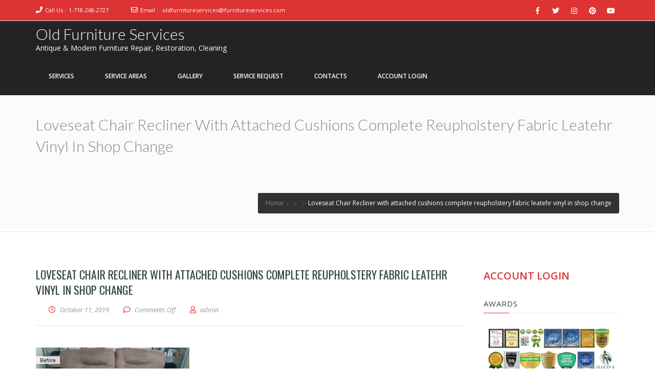

--- FILE ---
content_type: text/html; charset=UTF-8
request_url: https://oldfurnitureservices.com/?attachment_id=322
body_size: 48115
content:
<!doctype html>
<!--[if lt IE 7 ]>
<html class="ie ie6 ie-lt10 ie-lt9 ie-lt8 ie-lt7 no-js" lang="en"> <![endif]-->
<!--[if IE 7 ]>
<html class="ie ie7 ie-lt10 ie-lt9 ie-lt8 no-js" lang="en"> <![endif]-->
<!--[if IE 8 ]>
<html class="ie ie8 ie-lt10 ie-lt9 no-js" lang="en"> <![endif]-->
<!--[if IE 9 ]>
<html class="ie ie9 ie-lt10 no-js" lang="en"> <![endif]-->
<!--[if gt IE 9]><!-->
<html class="no-js" dir="ltr" lang="en-US" prefix="og: https://ogp.me/ns#"><!--<![endif]-->
<!-- the "no-js" class is for Modernizr. -->
<head>
    <meta http-equiv="Content-Type" content="text/html; charset=UTF-8"/>
    <meta name="viewport" content="width=device-width, initial-scale=1">



<title>Loveseat Chair Recliner with attached cushions complete reupholstery fabric leatehr vinyl in shop change | Old Furniture Services</title>
	<style>img:is([sizes="auto" i], [sizes^="auto," i]) { contain-intrinsic-size: 3000px 1500px }</style>
	
		<!-- All in One SEO 4.9.1.1 - aioseo.com -->
	<meta name="robots" content="max-image-preview:large" />
	<meta name="author" content="admin"/>
	<link rel="canonical" href="https://oldfurnitureservices.com/?attachment_id=322" />
	<meta name="generator" content="All in One SEO (AIOSEO) 4.9.1.1" />
		<meta property="og:locale" content="en_US" />
		<meta property="og:site_name" content="Old Furniture Services | Antique &amp; Modern Furniture Repair, Restoration, Cleaning" />
		<meta property="og:type" content="article" />
		<meta property="og:title" content="Loveseat Chair Recliner with attached cushions complete reupholstery fabric leatehr vinyl in shop change | Old Furniture Services" />
		<meta property="og:url" content="https://oldfurnitureservices.com/?attachment_id=322" />
		<meta property="article:published_time" content="2019-10-11T06:43:36+00:00" />
		<meta property="article:modified_time" content="2019-10-11T06:43:36+00:00" />
		<meta name="twitter:card" content="summary" />
		<meta name="twitter:title" content="Loveseat Chair Recliner with attached cushions complete reupholstery fabric leatehr vinyl in shop change | Old Furniture Services" />
		<script type="application/ld+json" class="aioseo-schema">
			{"@context":"https:\/\/schema.org","@graph":[{"@type":"BreadcrumbList","@id":"https:\/\/oldfurnitureservices.com\/?attachment_id=322#breadcrumblist","itemListElement":[{"@type":"ListItem","@id":"https:\/\/oldfurnitureservices.com#listItem","position":1,"name":"Home","item":"https:\/\/oldfurnitureservices.com","nextItem":{"@type":"ListItem","@id":"https:\/\/oldfurnitureservices.com\/?attachment_id=322#listItem","name":"Loveseat Chair Recliner with attached cushions complete reupholstery fabric leatehr vinyl in shop change"}},{"@type":"ListItem","@id":"https:\/\/oldfurnitureservices.com\/?attachment_id=322#listItem","position":2,"name":"Loveseat Chair Recliner with attached cushions complete reupholstery fabric leatehr vinyl in shop change","previousItem":{"@type":"ListItem","@id":"https:\/\/oldfurnitureservices.com#listItem","name":"Home"}}]},{"@type":"ItemPage","@id":"https:\/\/oldfurnitureservices.com\/?attachment_id=322#itempage","url":"https:\/\/oldfurnitureservices.com\/?attachment_id=322","name":"Loveseat Chair Recliner with attached cushions complete reupholstery fabric leatehr vinyl in shop change | Old Furniture Services","inLanguage":"en-US","isPartOf":{"@id":"https:\/\/oldfurnitureservices.com\/#website"},"breadcrumb":{"@id":"https:\/\/oldfurnitureservices.com\/?attachment_id=322#breadcrumblist"},"author":{"@id":"https:\/\/oldfurnitureservices.com\/author\/admin\/#author"},"creator":{"@id":"https:\/\/oldfurnitureservices.com\/author\/admin\/#author"},"datePublished":"2019-10-11T06:43:36-05:00","dateModified":"2019-10-11T06:43:36-05:00"},{"@type":"Organization","@id":"https:\/\/oldfurnitureservices.com\/#organization","name":"Old Furniture Services","description":"Antique & Modern Furniture Repair, Restoration, Cleaning","url":"https:\/\/oldfurnitureservices.com\/"},{"@type":"Person","@id":"https:\/\/oldfurnitureservices.com\/author\/admin\/#author","url":"https:\/\/oldfurnitureservices.com\/author\/admin\/","name":"admin"},{"@type":"WebSite","@id":"https:\/\/oldfurnitureservices.com\/#website","url":"https:\/\/oldfurnitureservices.com\/","name":"Old Furniture Services","description":"Antique & Modern Furniture Repair, Restoration, Cleaning","inLanguage":"en-US","publisher":{"@id":"https:\/\/oldfurnitureservices.com\/#organization"}}]}
		</script>
		<!-- All in One SEO -->

<link rel='dns-prefetch' href='//fonts.googleapis.com' />
<link rel="alternate" type="application/rss+xml" title="Old Furniture Services &raquo; Feed" href="https://oldfurnitureservices.com/feed/" />
<script type="text/javascript">
/* <![CDATA[ */
window._wpemojiSettings = {"baseUrl":"https:\/\/s.w.org\/images\/core\/emoji\/16.0.1\/72x72\/","ext":".png","svgUrl":"https:\/\/s.w.org\/images\/core\/emoji\/16.0.1\/svg\/","svgExt":".svg","source":{"concatemoji":"https:\/\/oldfurnitureservices.com\/wp-includes\/js\/wp-emoji-release.min.js?ver=6.8.3"}};
/*! This file is auto-generated */
!function(s,n){var o,i,e;function c(e){try{var t={supportTests:e,timestamp:(new Date).valueOf()};sessionStorage.setItem(o,JSON.stringify(t))}catch(e){}}function p(e,t,n){e.clearRect(0,0,e.canvas.width,e.canvas.height),e.fillText(t,0,0);var t=new Uint32Array(e.getImageData(0,0,e.canvas.width,e.canvas.height).data),a=(e.clearRect(0,0,e.canvas.width,e.canvas.height),e.fillText(n,0,0),new Uint32Array(e.getImageData(0,0,e.canvas.width,e.canvas.height).data));return t.every(function(e,t){return e===a[t]})}function u(e,t){e.clearRect(0,0,e.canvas.width,e.canvas.height),e.fillText(t,0,0);for(var n=e.getImageData(16,16,1,1),a=0;a<n.data.length;a++)if(0!==n.data[a])return!1;return!0}function f(e,t,n,a){switch(t){case"flag":return n(e,"\ud83c\udff3\ufe0f\u200d\u26a7\ufe0f","\ud83c\udff3\ufe0f\u200b\u26a7\ufe0f")?!1:!n(e,"\ud83c\udde8\ud83c\uddf6","\ud83c\udde8\u200b\ud83c\uddf6")&&!n(e,"\ud83c\udff4\udb40\udc67\udb40\udc62\udb40\udc65\udb40\udc6e\udb40\udc67\udb40\udc7f","\ud83c\udff4\u200b\udb40\udc67\u200b\udb40\udc62\u200b\udb40\udc65\u200b\udb40\udc6e\u200b\udb40\udc67\u200b\udb40\udc7f");case"emoji":return!a(e,"\ud83e\udedf")}return!1}function g(e,t,n,a){var r="undefined"!=typeof WorkerGlobalScope&&self instanceof WorkerGlobalScope?new OffscreenCanvas(300,150):s.createElement("canvas"),o=r.getContext("2d",{willReadFrequently:!0}),i=(o.textBaseline="top",o.font="600 32px Arial",{});return e.forEach(function(e){i[e]=t(o,e,n,a)}),i}function t(e){var t=s.createElement("script");t.src=e,t.defer=!0,s.head.appendChild(t)}"undefined"!=typeof Promise&&(o="wpEmojiSettingsSupports",i=["flag","emoji"],n.supports={everything:!0,everythingExceptFlag:!0},e=new Promise(function(e){s.addEventListener("DOMContentLoaded",e,{once:!0})}),new Promise(function(t){var n=function(){try{var e=JSON.parse(sessionStorage.getItem(o));if("object"==typeof e&&"number"==typeof e.timestamp&&(new Date).valueOf()<e.timestamp+604800&&"object"==typeof e.supportTests)return e.supportTests}catch(e){}return null}();if(!n){if("undefined"!=typeof Worker&&"undefined"!=typeof OffscreenCanvas&&"undefined"!=typeof URL&&URL.createObjectURL&&"undefined"!=typeof Blob)try{var e="postMessage("+g.toString()+"("+[JSON.stringify(i),f.toString(),p.toString(),u.toString()].join(",")+"));",a=new Blob([e],{type:"text/javascript"}),r=new Worker(URL.createObjectURL(a),{name:"wpTestEmojiSupports"});return void(r.onmessage=function(e){c(n=e.data),r.terminate(),t(n)})}catch(e){}c(n=g(i,f,p,u))}t(n)}).then(function(e){for(var t in e)n.supports[t]=e[t],n.supports.everything=n.supports.everything&&n.supports[t],"flag"!==t&&(n.supports.everythingExceptFlag=n.supports.everythingExceptFlag&&n.supports[t]);n.supports.everythingExceptFlag=n.supports.everythingExceptFlag&&!n.supports.flag,n.DOMReady=!1,n.readyCallback=function(){n.DOMReady=!0}}).then(function(){return e}).then(function(){var e;n.supports.everything||(n.readyCallback(),(e=n.source||{}).concatemoji?t(e.concatemoji):e.wpemoji&&e.twemoji&&(t(e.twemoji),t(e.wpemoji)))}))}((window,document),window._wpemojiSettings);
/* ]]> */
</script>
<style id='wp-emoji-styles-inline-css' type='text/css'>

	img.wp-smiley, img.emoji {
		display: inline !important;
		border: none !important;
		box-shadow: none !important;
		height: 1em !important;
		width: 1em !important;
		margin: 0 0.07em !important;
		vertical-align: -0.1em !important;
		background: none !important;
		padding: 0 !important;
	}
</style>
<link rel='stylesheet' id='wp-block-library-css' href='https://oldfurnitureservices.com/wp-includes/css/dist/block-library/style.min.css?ver=6.8.3' type='text/css' media='all' />
<style id='classic-theme-styles-inline-css' type='text/css'>
/*! This file is auto-generated */
.wp-block-button__link{color:#fff;background-color:#32373c;border-radius:9999px;box-shadow:none;text-decoration:none;padding:calc(.667em + 2px) calc(1.333em + 2px);font-size:1.125em}.wp-block-file__button{background:#32373c;color:#fff;text-decoration:none}
</style>
<link rel='stylesheet' id='aioseo/css/src/vue/standalone/blocks/table-of-contents/global.scss-css' href='https://oldfurnitureservices.com/wp-content/plugins/all-in-one-seo-pack/dist/Lite/assets/css/table-of-contents/global.e90f6d47.css?ver=4.9.1.1' type='text/css' media='all' />
<link rel='stylesheet' id='wp-components-css' href='https://oldfurnitureservices.com/wp-includes/css/dist/components/style.min.css?ver=6.8.3' type='text/css' media='all' />
<link rel='stylesheet' id='wp-preferences-css' href='https://oldfurnitureservices.com/wp-includes/css/dist/preferences/style.min.css?ver=6.8.3' type='text/css' media='all' />
<link rel='stylesheet' id='wp-block-editor-css' href='https://oldfurnitureservices.com/wp-includes/css/dist/block-editor/style.min.css?ver=6.8.3' type='text/css' media='all' />
<link rel='stylesheet' id='wp-reusable-blocks-css' href='https://oldfurnitureservices.com/wp-includes/css/dist/reusable-blocks/style.min.css?ver=6.8.3' type='text/css' media='all' />
<link rel='stylesheet' id='wp-patterns-css' href='https://oldfurnitureservices.com/wp-includes/css/dist/patterns/style.min.css?ver=6.8.3' type='text/css' media='all' />
<link rel='stylesheet' id='wp-editor-css' href='https://oldfurnitureservices.com/wp-includes/css/dist/editor/style.min.css?ver=6.8.3' type='text/css' media='all' />
<link rel='stylesheet' id='kyma_blocks-cgb-style-css-css' href='https://oldfurnitureservices.com/wp-content/themes/kyma/inc/plugins/kyma-blocks/dist/blocks.style.build.css?ver=6.8.3' type='text/css' media='all' />
<style id='global-styles-inline-css' type='text/css'>
:root{--wp--preset--aspect-ratio--square: 1;--wp--preset--aspect-ratio--4-3: 4/3;--wp--preset--aspect-ratio--3-4: 3/4;--wp--preset--aspect-ratio--3-2: 3/2;--wp--preset--aspect-ratio--2-3: 2/3;--wp--preset--aspect-ratio--16-9: 16/9;--wp--preset--aspect-ratio--9-16: 9/16;--wp--preset--color--black: #000000;--wp--preset--color--cyan-bluish-gray: #abb8c3;--wp--preset--color--white: #ffffff;--wp--preset--color--pale-pink: #f78da7;--wp--preset--color--vivid-red: #cf2e2e;--wp--preset--color--luminous-vivid-orange: #ff6900;--wp--preset--color--luminous-vivid-amber: #fcb900;--wp--preset--color--light-green-cyan: #7bdcb5;--wp--preset--color--vivid-green-cyan: #00d084;--wp--preset--color--pale-cyan-blue: #8ed1fc;--wp--preset--color--vivid-cyan-blue: #0693e3;--wp--preset--color--vivid-purple: #9b51e0;--wp--preset--gradient--vivid-cyan-blue-to-vivid-purple: linear-gradient(135deg,rgba(6,147,227,1) 0%,rgb(155,81,224) 100%);--wp--preset--gradient--light-green-cyan-to-vivid-green-cyan: linear-gradient(135deg,rgb(122,220,180) 0%,rgb(0,208,130) 100%);--wp--preset--gradient--luminous-vivid-amber-to-luminous-vivid-orange: linear-gradient(135deg,rgba(252,185,0,1) 0%,rgba(255,105,0,1) 100%);--wp--preset--gradient--luminous-vivid-orange-to-vivid-red: linear-gradient(135deg,rgba(255,105,0,1) 0%,rgb(207,46,46) 100%);--wp--preset--gradient--very-light-gray-to-cyan-bluish-gray: linear-gradient(135deg,rgb(238,238,238) 0%,rgb(169,184,195) 100%);--wp--preset--gradient--cool-to-warm-spectrum: linear-gradient(135deg,rgb(74,234,220) 0%,rgb(151,120,209) 20%,rgb(207,42,186) 40%,rgb(238,44,130) 60%,rgb(251,105,98) 80%,rgb(254,248,76) 100%);--wp--preset--gradient--blush-light-purple: linear-gradient(135deg,rgb(255,206,236) 0%,rgb(152,150,240) 100%);--wp--preset--gradient--blush-bordeaux: linear-gradient(135deg,rgb(254,205,165) 0%,rgb(254,45,45) 50%,rgb(107,0,62) 100%);--wp--preset--gradient--luminous-dusk: linear-gradient(135deg,rgb(255,203,112) 0%,rgb(199,81,192) 50%,rgb(65,88,208) 100%);--wp--preset--gradient--pale-ocean: linear-gradient(135deg,rgb(255,245,203) 0%,rgb(182,227,212) 50%,rgb(51,167,181) 100%);--wp--preset--gradient--electric-grass: linear-gradient(135deg,rgb(202,248,128) 0%,rgb(113,206,126) 100%);--wp--preset--gradient--midnight: linear-gradient(135deg,rgb(2,3,129) 0%,rgb(40,116,252) 100%);--wp--preset--font-size--small: 13px;--wp--preset--font-size--medium: 20px;--wp--preset--font-size--large: 36px;--wp--preset--font-size--x-large: 42px;--wp--preset--spacing--20: 0.44rem;--wp--preset--spacing--30: 0.67rem;--wp--preset--spacing--40: 1rem;--wp--preset--spacing--50: 1.5rem;--wp--preset--spacing--60: 2.25rem;--wp--preset--spacing--70: 3.38rem;--wp--preset--spacing--80: 5.06rem;--wp--preset--shadow--natural: 6px 6px 9px rgba(0, 0, 0, 0.2);--wp--preset--shadow--deep: 12px 12px 50px rgba(0, 0, 0, 0.4);--wp--preset--shadow--sharp: 6px 6px 0px rgba(0, 0, 0, 0.2);--wp--preset--shadow--outlined: 6px 6px 0px -3px rgba(255, 255, 255, 1), 6px 6px rgba(0, 0, 0, 1);--wp--preset--shadow--crisp: 6px 6px 0px rgba(0, 0, 0, 1);}:where(.is-layout-flex){gap: 0.5em;}:where(.is-layout-grid){gap: 0.5em;}body .is-layout-flex{display: flex;}.is-layout-flex{flex-wrap: wrap;align-items: center;}.is-layout-flex > :is(*, div){margin: 0;}body .is-layout-grid{display: grid;}.is-layout-grid > :is(*, div){margin: 0;}:where(.wp-block-columns.is-layout-flex){gap: 2em;}:where(.wp-block-columns.is-layout-grid){gap: 2em;}:where(.wp-block-post-template.is-layout-flex){gap: 1.25em;}:where(.wp-block-post-template.is-layout-grid){gap: 1.25em;}.has-black-color{color: var(--wp--preset--color--black) !important;}.has-cyan-bluish-gray-color{color: var(--wp--preset--color--cyan-bluish-gray) !important;}.has-white-color{color: var(--wp--preset--color--white) !important;}.has-pale-pink-color{color: var(--wp--preset--color--pale-pink) !important;}.has-vivid-red-color{color: var(--wp--preset--color--vivid-red) !important;}.has-luminous-vivid-orange-color{color: var(--wp--preset--color--luminous-vivid-orange) !important;}.has-luminous-vivid-amber-color{color: var(--wp--preset--color--luminous-vivid-amber) !important;}.has-light-green-cyan-color{color: var(--wp--preset--color--light-green-cyan) !important;}.has-vivid-green-cyan-color{color: var(--wp--preset--color--vivid-green-cyan) !important;}.has-pale-cyan-blue-color{color: var(--wp--preset--color--pale-cyan-blue) !important;}.has-vivid-cyan-blue-color{color: var(--wp--preset--color--vivid-cyan-blue) !important;}.has-vivid-purple-color{color: var(--wp--preset--color--vivid-purple) !important;}.has-black-background-color{background-color: var(--wp--preset--color--black) !important;}.has-cyan-bluish-gray-background-color{background-color: var(--wp--preset--color--cyan-bluish-gray) !important;}.has-white-background-color{background-color: var(--wp--preset--color--white) !important;}.has-pale-pink-background-color{background-color: var(--wp--preset--color--pale-pink) !important;}.has-vivid-red-background-color{background-color: var(--wp--preset--color--vivid-red) !important;}.has-luminous-vivid-orange-background-color{background-color: var(--wp--preset--color--luminous-vivid-orange) !important;}.has-luminous-vivid-amber-background-color{background-color: var(--wp--preset--color--luminous-vivid-amber) !important;}.has-light-green-cyan-background-color{background-color: var(--wp--preset--color--light-green-cyan) !important;}.has-vivid-green-cyan-background-color{background-color: var(--wp--preset--color--vivid-green-cyan) !important;}.has-pale-cyan-blue-background-color{background-color: var(--wp--preset--color--pale-cyan-blue) !important;}.has-vivid-cyan-blue-background-color{background-color: var(--wp--preset--color--vivid-cyan-blue) !important;}.has-vivid-purple-background-color{background-color: var(--wp--preset--color--vivid-purple) !important;}.has-black-border-color{border-color: var(--wp--preset--color--black) !important;}.has-cyan-bluish-gray-border-color{border-color: var(--wp--preset--color--cyan-bluish-gray) !important;}.has-white-border-color{border-color: var(--wp--preset--color--white) !important;}.has-pale-pink-border-color{border-color: var(--wp--preset--color--pale-pink) !important;}.has-vivid-red-border-color{border-color: var(--wp--preset--color--vivid-red) !important;}.has-luminous-vivid-orange-border-color{border-color: var(--wp--preset--color--luminous-vivid-orange) !important;}.has-luminous-vivid-amber-border-color{border-color: var(--wp--preset--color--luminous-vivid-amber) !important;}.has-light-green-cyan-border-color{border-color: var(--wp--preset--color--light-green-cyan) !important;}.has-vivid-green-cyan-border-color{border-color: var(--wp--preset--color--vivid-green-cyan) !important;}.has-pale-cyan-blue-border-color{border-color: var(--wp--preset--color--pale-cyan-blue) !important;}.has-vivid-cyan-blue-border-color{border-color: var(--wp--preset--color--vivid-cyan-blue) !important;}.has-vivid-purple-border-color{border-color: var(--wp--preset--color--vivid-purple) !important;}.has-vivid-cyan-blue-to-vivid-purple-gradient-background{background: var(--wp--preset--gradient--vivid-cyan-blue-to-vivid-purple) !important;}.has-light-green-cyan-to-vivid-green-cyan-gradient-background{background: var(--wp--preset--gradient--light-green-cyan-to-vivid-green-cyan) !important;}.has-luminous-vivid-amber-to-luminous-vivid-orange-gradient-background{background: var(--wp--preset--gradient--luminous-vivid-amber-to-luminous-vivid-orange) !important;}.has-luminous-vivid-orange-to-vivid-red-gradient-background{background: var(--wp--preset--gradient--luminous-vivid-orange-to-vivid-red) !important;}.has-very-light-gray-to-cyan-bluish-gray-gradient-background{background: var(--wp--preset--gradient--very-light-gray-to-cyan-bluish-gray) !important;}.has-cool-to-warm-spectrum-gradient-background{background: var(--wp--preset--gradient--cool-to-warm-spectrum) !important;}.has-blush-light-purple-gradient-background{background: var(--wp--preset--gradient--blush-light-purple) !important;}.has-blush-bordeaux-gradient-background{background: var(--wp--preset--gradient--blush-bordeaux) !important;}.has-luminous-dusk-gradient-background{background: var(--wp--preset--gradient--luminous-dusk) !important;}.has-pale-ocean-gradient-background{background: var(--wp--preset--gradient--pale-ocean) !important;}.has-electric-grass-gradient-background{background: var(--wp--preset--gradient--electric-grass) !important;}.has-midnight-gradient-background{background: var(--wp--preset--gradient--midnight) !important;}.has-small-font-size{font-size: var(--wp--preset--font-size--small) !important;}.has-medium-font-size{font-size: var(--wp--preset--font-size--medium) !important;}.has-large-font-size{font-size: var(--wp--preset--font-size--large) !important;}.has-x-large-font-size{font-size: var(--wp--preset--font-size--x-large) !important;}
:where(.wp-block-post-template.is-layout-flex){gap: 1.25em;}:where(.wp-block-post-template.is-layout-grid){gap: 1.25em;}
:where(.wp-block-columns.is-layout-flex){gap: 2em;}:where(.wp-block-columns.is-layout-grid){gap: 2em;}
:root :where(.wp-block-pullquote){font-size: 1.5em;line-height: 1.6;}
</style>
<link rel='stylesheet' id='afs_form_styles-css' href='https://oldfurnitureservices.com/wp-content/plugins/afs-form/style.css?ver=6.8.3' type='text/css' media='all' />
<link rel='stylesheet' id='min_foundation-css' href='https://oldfurnitureservices.com/wp-content/plugins/afs-form/foundation.min.css?ver=6.8.3' type='text/css' media='all' />
<link rel='stylesheet' id='kyma-plugins-css' href='https://oldfurnitureservices.com/wp-content/themes/kyma/css/plugins.css?ver=6.8.3' type='text/css' media='all' />
<link rel='stylesheet' id='Kyma-css' href='https://oldfurnitureservices.com/wp-content/themes/kyma/style.css?ver=6.8.3' type='text/css' media='all' />
<style id='Kyma-inline-css' type='text/css'>
@media (min-width: 992px) { .wl-gallery{ width:33.33% !important;} }
</style>
<link rel='stylesheet' id='frontech-css' href='https://oldfurnitureservices.com/wp-content/themes/frontech/style.css?ver=1.3.6' type='text/css' media='all' />
<link rel='stylesheet' id='responsive-css' href='https://oldfurnitureservices.com/wp-content/themes/frontech/css/responsive.css?ver=6.8.3' type='text/css' media='all' />
<link rel='stylesheet' id='kyma-color-scheme-css' href='https://oldfurnitureservices.com/wp-content/themes/frontech/css/colors/default.css?ver=6.8.3' type='text/css' media='all' />
<link rel='stylesheet' id='Oswald-css' href='//fonts.googleapis.com/css?family=Oswald%3A400%2C700%2C300&#038;ver=6.8.3' type='text/css' media='all' />
<link rel='stylesheet' id='lato-css' href='//fonts.googleapis.com/css?family=Lato%3A300%2C300italic%2C400italic%2C600%2C600italic%2C700%2C700italic%2C800%2C800italic&#038;ver=6.8.3' type='text/css' media='all' />
<link rel='stylesheet' id='open-sans-css' href='https://fonts.googleapis.com/css?family=Open+Sans%3A300italic%2C400italic%2C600italic%2C300%2C400%2C600&#038;subset=latin%2Clatin-ext&#038;display=fallback&#038;ver=6.8.3' type='text/css' media='all' />
<link rel='stylesheet' id='kirki-styles-kyma_theme-css' href='https://oldfurnitureservices.com/wp-content/themes/kyma/inc/kirki/assets/css/kirki-styles.css?ver=3.0.35.3' type='text/css' media='all' />
<style id='kirki-styles-kyma_theme-inline-css' type='text/css'>
.light_header .topbar,.light_header .top-socials > a > span.soc_name,.light_header .top-socials > a > span.soc_icon_bg,.light_header .top-socials span.soc_name:after, .light_header .top-socials span.soc_name:before{background-color:#dd3333;}.top_details .title, .top_details .title a, .top_details > span > a, .top_details > span, .top_details > div, .top_details > div > a, .top-socials > a{color:#fff;}.menu_button_mode:not(.header_on_side) #navy > li.current_page_item > a, .menu_button_mode:not(.header_on_side) #navy > li.current_page_item:hover > a{background-color:#dd3333;}#navy > li:not(.current_page_item):hover > a:not(.nav_trigger),#navy ul li a:hover{color:#dd3333!important;}#logo{margin-top:10px;}#logo .site-title a{font-family:lato;font-style:bold;}#navy > li > a > span{font-family:"Open Sans", Helvetica, Arial, sans-serif;font-style:bold;}body, h1, h2, h3, h4, h5, h6, p, em, blockquote, .main_title h2{font-family:"Open Sans", Helvetica, Arial, sans-serif;font-style:bold;}.main_title h2{font-family:"Open Sans", Helvetica, Arial, sans-serif;font-style:bold;}#footer{background-color:#2f2f2f;}.hm_go_top{background-color:#dd3333;}.title_big:before{background:rgba(0,0,0,.65);}.small_subtitle:before{background-color:rgba(0,0,0,.4);}.welcome_banner.full_colored, .welcome_banner.boxed_colored{background:#dd3333 !important;}.welcome_banner i.in_left,.welcome_banner i.in_right{color:#dd3333;}.welcome_banner .btn_a:not(.color1):hover{color:#dd3333;}.light_header #navigation_bar, #navigation_bar{background-color:#232323;}#main_nav.has_mobile_menu #nav_menu:before{background-color:#232323!important;}.light_header #navy > li > a, #navy > li:not(.current_page_item):hover > a:not(.nav_trigger),#navy > ul > li > a:hover{color:#ffffff!important;}
</style>
<script type='text/javascript'>ajaxurl='https://oldfurnitureservices.com/wp-admin/admin-ajax.php';pm_nonce='707db3da2f';</script><script type="text/javascript" src="https://oldfurnitureservices.com/wp-includes/js/jquery/jquery.min.js?ver=3.7.1" id="jquery-core-js"></script>
<script type="text/javascript" src="https://oldfurnitureservices.com/wp-includes/js/jquery/jquery-migrate.min.js?ver=3.4.1" id="jquery-migrate-js"></script>
<script type="text/javascript" id="ajax-script-js-extra">
/* <![CDATA[ */
var ajax_object = {"ajax_url":"https:\/\/oldfurnitureservices.com\/wp-admin\/admin-ajax.php"};
/* ]]> */
</script>
<script type="text/javascript" src="https://oldfurnitureservices.com/wp-content/plugins/afs-form/js/custom.js?ver=6.8.3" id="ajax-script-js"></script>
<link rel="https://api.w.org/" href="https://oldfurnitureservices.com/wp-json/" /><link rel="alternate" title="JSON" type="application/json" href="https://oldfurnitureservices.com/wp-json/wp/v2/media/322" /><link rel="EditURI" type="application/rsd+xml" title="RSD" href="https://oldfurnitureservices.com/xmlrpc.php?rsd" />
<meta name="generator" content="WordPress 6.8.3" />
<link rel='shortlink' href='https://oldfurnitureservices.com/?p=322' />
<link rel="alternate" title="oEmbed (JSON)" type="application/json+oembed" href="https://oldfurnitureservices.com/wp-json/oembed/1.0/embed?url=https%3A%2F%2Foldfurnitureservices.com%2F%3Fattachment_id%3D322" />
<link rel="alternate" title="oEmbed (XML)" type="text/xml+oembed" href="https://oldfurnitureservices.com/wp-json/oembed/1.0/embed?url=https%3A%2F%2Foldfurnitureservices.com%2F%3Fattachment_id%3D322&#038;format=xml" />
	<style type="text/css" id="header-style">
			.site-title a,
		.site-description {
			color: #ffffff;
		}
		</style>
	<link rel="icon" href="https://oldfurnitureservices.com/wp-content/uploads/2019/10/cropped-Old-furniture-services-32x32.png" sizes="32x32" />
<link rel="icon" href="https://oldfurnitureservices.com/wp-content/uploads/2019/10/cropped-Old-furniture-services-192x192.png" sizes="192x192" />
<link rel="apple-touch-icon" href="https://oldfurnitureservices.com/wp-content/uploads/2019/10/cropped-Old-furniture-services-180x180.png" />
<meta name="msapplication-TileImage" content="https://oldfurnitureservices.com/wp-content/uploads/2019/10/cropped-Old-furniture-services-270x270.png" />
</head>
<body class="attachment wp-singular attachment-template-default single single-attachment postid-322 attachmentid-322 attachment-jpeg wp-embed-responsive wp-theme-kyma wp-child-theme-frontech menu_button_mode preloader3 light_header">
<span id="stickymenu"
      style="display:none;">1</span>

<div id="preloader">
    <div class="spinner">
        <div class="sk-dot1"></div>
        <div class="sk-dot2"></div>
        <div class="rect3"></div>
        <div class="rect4"></div>
        <div class="rect5"></div>
    </div>
</div>
<div id="main_wrapper">
    <header id="site_header">
        <div class="topbar ">
            <!-- class ( topbar_colored  ) -->
            <div class="content clearfix">
				                <div class="top_details clearfix f_left">                        <span><i class="fa fa-phone"></i><span
                            class="title">Call Us :</span><a href="tel:1-718-268-2727">1-718-268-2727</a>
                        </span>                        <span><i class="far fa-envelope"></i><span
                                class="title">Email :</span>
							<a href="mailto:oldfurnitureservices@furnitureservices.com">oldfurnitureservices@furnitureservices.com</a></span>
                                    </div>
                                    <div class="top-socials box_socials f_right">
                                        <a href="https://www.facebook.com/AllFurnitureService/" target="_blank">
                        <i class="fab fa-facebook-f"></i>
                        </a>                    <a href="https://twitter.com/AllFurnitureSvc" target="_blank">
                        <i class="fab fa-twitter"></i>
                        </a>                    <a href="https://www.instagram.com/allfurnitureservices/" target="_blank">
                        <i class="fab fa-instagram"></i>
                        </a>                    <a href="https://www.pinterest.com/allfurnituresrv/" target="_blank">
                        <i class="fab fa-pinterest"></i>
                        </a>                    <a href="https://www.youtube.com/channel/UCzyhzhGSKuPB2MA1e-IEvsg" target="_blank">
                        <i class="fab fa-youtube"></i>
                        </a>                    </div>            </div>
            <!-- End content -->
			<span class="top_expande not_expanded">
				<i class="no_exp fa fa-angle-double-down"></i>
				<i class="exp fa fa-angle-double-up"></i>
			</span>
        </div>
        <!-- End topbar -->
        <div id="navigation_bar"
             style="">
            <div class="content">
				<div id="logo-container" class="logo-container hasInfoCard hasHoverMe">
					<div id="logo" class="site-logo logo" >
												<h3 class="site-title"><a href="https://oldfurnitureservices.com/"  title="Old Furniture Services" rel="home" class="site-logo-anch">Old Furniture Services</a></h3>
						<p class="site-description">Antique &amp; Modern Furniture Repair, Restoration, Cleaning</p>						</a>
					</div>
									</div>
                <nav id="main_nav">
                    <div id="nav_menu">
                        <div class="menu-footer-container"><ul id="navy" class="clearfix horizontal_menu"><li id="menu-item-424" class="normal_menu mobile_menu_toggle menu-item menu-item-type-post_type menu-item-object-page menu-item-424"><a href="https://oldfurnitureservices.com/services-upholstery-services-complete-reupholstery-partial-reupholsterytear-repairspot-cleaningfull-machine-cleaningwrinkle-releasecigarette-burn-removalhand-stitchingmachine-stitchingre-stuff/"><span>Services</span></a></li>
<li id="menu-item-425" class="normal_menu mobile_menu_toggle menu-item menu-item-type-post_type menu-item-object-page menu-item-425"><a href="https://oldfurnitureservices.com/service-areas-new-york-new-jersey-connecticut-philadelphia-nyc-manhattan-florida-chicago/"><span>Service Areas</span></a></li>
<li id="menu-item-423" class="normal_menu mobile_menu_toggle menu-item menu-item-type-post_type menu-item-object-page menu-item-423"><a href="https://oldfurnitureservices.com/gallery-upholstery-servicescomplete-reupholsterypartial-reupholsterytear-repairspot-cleaningfull-machine-cleaningwrinkle-releasecigarette-burn-removalhand-stitchingmachine-stitchingre-stuffi/"><span>Gallery</span></a></li>
<li id="menu-item-421" class="normal_menu mobile_menu_toggle menu-item menu-item-type-post_type menu-item-object-page menu-item-421"><a href="https://oldfurnitureservices.com/service-request-upholstery-servicescomplete-reupholsterypartial-reupholsterytear-repairspot-cleaningfull-machine-cleaningwrinkle-releasecigarette-burn-removalhand-stitchingmachine-stitching/"><span>SERVICE REQUEST</span></a></li>
<li id="menu-item-422" class="normal_menu mobile_menu_toggle menu-item menu-item-type-post_type menu-item-object-page menu-item-422"><a href="https://oldfurnitureservices.com/contacts-new-york-new-jersey-connecticut-philadelphia-nyc-manhattan-florida-chicago/"><span>Contacts</span></a></li>
<li id="menu-item-440" class="normal_menu mobile_menu_toggle menu-item menu-item-type-custom menu-item-object-custom menu-item-440"><a href="https://www.furnitureservices.com/account-login/"><span>ACCOUNT LOGIN</span></a></li>
</ul></div>                        <div class="mob-menu"></div>
                    </div>
                </nav>
                <!-- End Nav -->
                <div class="clear"></div>
            </div>
        </div>
    </header>
    <!-- End Main Header -->    <!-- Page Title -->
<section class="content_section page_title">
    <div class="content clearfix">
        <h1 class="">Loveseat Chair Recliner with attached cushions complete reupholstery fabric leatehr vinyl in shop change</h1>
        <div class="breadcrumbs" itemscope itemtype="http://schema.org/BreadcrumbList"><span itemprop="itemListElement" itemscope itemtype="http://schema.org/ListItem"><a class="breadcrumbs__link" href="https://oldfurnitureservices.com/" itemprop="item"><span itemprop="name">Home</span></a><meta itemprop="position" content="1" /></span><span class="breadcrumbs__separator">&nbsp;&nbsp;›&nbsp;&nbsp;</span><span itemprop="itemListElement" itemscope itemtype="http://schema.org/ListItem"><a class="breadcrumbs__link" href="" itemprop="item"><span itemprop="name"></span></a><meta itemprop="position" content="2" /></span><span class="breadcrumbs__separator">&nbsp;&nbsp;›&nbsp;&nbsp;</span><span itemprop="itemListElement" itemscope itemtype="http://schema.org/ListItem"><a class="breadcrumbs__link" href="https://oldfurnitureservices.com/?foogallery=203" itemprop="item"><span itemprop="name"></span></a><meta itemprop="position" content="3" /></span><span class="breadcrumbs__separator">&nbsp;&nbsp;›&nbsp;&nbsp;</span><span class="breadcrumbs__current">Loveseat Chair Recliner with attached cushions complete reupholstery fabric leatehr vinyl in shop change</span></div><!-- .breadcrumbs -->    </div>
</section>    <!-- End Page Title -->
    <!-- Our Blog Grids -->
    <section class="content_section">
    <div class="content">
    <div class="internal_post_con clearfix">    <!-- All Content -->    <div class="content_block col-md-9 f_left ">    <div class="hm_blog_full_list hm_blog_list clearfix">
    <!-- Post Container -->        <div id="322" class="clearfix post-322 attachment type-attachment status-inherit hentry" >
            <div class="feature_inner">
                <div class="feature_inner_corners">
                                    </div>
            </div>
			<div class="post_title_con">
                <h6 class="title">Loveseat Chair Recliner with attached cushions complete reupholstery fabric leatehr vinyl in shop change</h6>
				<span class="meta">
					<span class="meta_part">
						<a href="#">
                            <i class="far fa-clock"></i>
                            <span>October 11, 2019</span>
                        </a>
					</span>
					<span class="meta_part">
						<a href="#">
                            <i class="far fa-comment"></i>
                            <span>Comments Off<span class="screen-reader-text"> on Loveseat Chair Recliner with attached cushions complete reupholstery fabric leatehr vinyl in shop change</span></span>                         </a>
					</span>

					                    <span class="meta_part">
						<a href="https://oldfurnitureservices.com/author/admin/">
                            <i class="far fa-user"></i>
                            <span>admin</span>
                        </a>
					</span>
				</span>
            </div>
            <div class="blog_grid_con">
                <p class="attachment"><a href='https://oldfurnitureservices.com/wp-content/uploads/2019/10/Loveseat-Chair-Recliner-with-attached-cushions-complete-reupholstery-fabric-leatehr-vinyl-in-shop-change.jpg'><img fetchpriority="high" decoding="async" width="300" height="250" src="https://oldfurnitureservices.com/wp-content/uploads/2019/10/Loveseat-Chair-Recliner-with-attached-cushions-complete-reupholstery-fabric-leatehr-vinyl-in-shop-change-300x250.jpg" class="attachment-medium size-medium" alt="" srcset="https://oldfurnitureservices.com/wp-content/uploads/2019/10/Loveseat-Chair-Recliner-with-attached-cushions-complete-reupholstery-fabric-leatehr-vinyl-in-shop-change-300x250.jpg 300w, https://oldfurnitureservices.com/wp-content/uploads/2019/10/Loveseat-Chair-Recliner-with-attached-cushions-complete-reupholstery-fabric-leatehr-vinyl-in-shop-change.jpg 600w" sizes="(max-width: 300px) 100vw, 300px" /></a></p>
                            </div>

            <!-- Next / Prev and Social Share-->
            <div class="post_next_prev_con clearfix">
                <!-- Next and Prev Post-->
                <div class="post_next_prev clearfix">
                                        <a class="btn frontech-btn" href="https://oldfurnitureservices.com/?foogallery=203" rel="prev"><span class="t">Next</span></a>                </div>
                <!-- End Next and Prev Post-->

                <!-- Social Share-->
                <div class="single_pro_row">
                    <div id="share_on_socials">
                        <!-- <h6>Share:</h6> -->
                        <a class="facebook"
                           href="https://www.facebook.com/sharer/sharer.php?u=https://oldfurnitureservices.com/?attachment_id=322"
                           target="_blank"><i class="fab fa-facebook-f"></i></a>
                        <a class="twitter"
                           href="http://twitter.com/home?status=Loveseat Chair Recliner with attached cushions complete reupholstery fabric leatehr vinyl in shop change+https://oldfurnitureservices.com/?attachment_id=322"
                           target="_blank"><i class="fab fa-twitter"></i></a>
                        <a class="pinterest"
                           href="https://pinterest.com/pin/create/button/?url=https://oldfurnitureservices.com/?attachment_id=322&media=&description=Loveseat Chair Recliner with attached cushions complete reupholstery fabric leatehr vinyl in shop change"
                           target="_blank"><i class="fab fa-pinterest"></i></a>
                        <a class="linkedin"
                           href="http://www.linkedin.com/shareArticle?mini=true&amp;url=&amp;title=Loveseat Chair Recliner with attached cushions complete reupholstery fabric leatehr vinyl in shop change&amp;source=https://oldfurnitureservices.com/?attachment_id=322"
                           target="_blank"><i class="fab fa-linkedin-in"></i></a>
                    </div>
                </div>
                <!-- End Social Share-->
            </div>
            <!-- End Next / Prev and Social Share-->

            <!-- Tags -->
                        <!-- End Tags -->

            <!-- About the author -->
            <div class="about_auther">
                <div class="small_title">
								<span class="small_title_con">
									<span class="s_icon"><i class="fa fa-user"></i></span>
									<span class="s_text">About The Author</span>
								</span>
                </div>

                <div class="about_auther_con clearfix">
								<span class="avatar_img">
																	</span>

                    <div class="about_auther_details">
                        <a href="https://oldfurnitureservices.com/author/admin/"
                           class="auther_link">admin</a>
									<span class="desc">									</span>

                        <div class="social_media clearfix">                        </div>
                    </div>
                </div>
            </div>
            <!-- End About the author -->
            </div>    <!-- End Post Container -->
    <!-- Related Posts -->    <!-- End Related Posts -->
    <!-- Comments Container -->
        <!-- End Comments Container -->
    </div>
        </div>
        <!-- End blog List -->
    <aside id="sidebar" class="col-md-3 right_sidebar">
    <div class="widget_text widget_block"><div class="textwidget custom-html-widget"><a href="https://www.furnitureservices.com/account-login/"><h5 style="color: #dd3333;"><strong>ACCOUNT LOGIN</strong></h5></a></div></div><div class="widget_block"><h6 class="widget_title">AWARDS</h6><a href="https://www.furnitureservices.com/news/"><img width="704" height="380" src="https://oldfurnitureservices.com/wp-content/uploads/2019/10/furniture-services-awards-.png" class="image wp-image-202  attachment-full size-full" alt="" style="max-width: 100%; height: auto;" decoding="async" loading="lazy" srcset="https://oldfurnitureservices.com/wp-content/uploads/2019/10/furniture-services-awards-.png 704w, https://oldfurnitureservices.com/wp-content/uploads/2019/10/furniture-services-awards--300x162.png 300w" sizes="auto, (max-width: 704px) 100vw, 704px" /></a></div><div class="widget_block"><h6 class="widget_title">All Furniture Services® LLC on NBC News www.furnitureservices.com</h6>			<div class="textwidget"><p><iframe loading="lazy" src="//www.youtube-nocookie.com/embed/Mmh1pmg2hZQ" frameborder="0" allowfullscreen=""></iframe></p>
</div>
		</div><div class="widget_block"><h6 class="widget_title">All Furniture Services® Antique and Modern Wood Fabric Leather Ceramic Glass Restore Repair Finish</h6>			<div class="textwidget"><p><iframe loading="lazy" src="//www.youtube-nocookie.com/embed/Jeuvkpm5rY8" frameborder="0" allowfullscreen=""></iframe></p>
</div>
		</div></aside>    </div>
    </div>
    </section>
    <!-- End All Content -->
<!-- footer -->
<footer id="footer">
    <div class="container row_spacer clearfix">
        <div class="rows_container clearfix">
            <div class="footer-widget-col col-md-3">
                                <div class="footer_row"><h6 class="footer_title">CONTACT INFO</h6>			<div class="textwidget"><p>Customer Service: <strong>1-718-268-2727</strong><br />
Toll Free line: <strong>1-888-575-6757</strong><br />
Toll Free Fax: <strong>1-888-868-8191</strong><br />
<a href="mailto:oldfurnitureservices@furnitureservices.com">oldfurnitureservices@furnitureservices.com</a></p>
</div>
		</div></div><div class="footer-widget-col col-md-3">
                                <div class="footer_row"><h6 class="footer_title">Address &#038; Work Hours</h6>			<div class="textwidget"><p>Customer Service available Monday through Saturday 8:30am-6:00pm Eastern US Time (ET)</p>
<p>Corporate Office: 144 Simonson Avenue, Staten Island NY 10303, USA</p>
</div>
		</div></div><div class="footer-widget-col col-md-3">
                                <div class="footer_row">
<figure class="wp-block-image size-large"><a href="https://www.furnitureservices.com/"><img loading="lazy" decoding="async" width="1024" height="414" src="https://oldfurnitureservices.com/wp-content/uploads/2023/08/png-backround-brown-small-1024x414.png" alt="" class="wp-image-467" srcset="https://oldfurnitureservices.com/wp-content/uploads/2023/08/png-backround-brown-small-1024x414.png 1024w, https://oldfurnitureservices.com/wp-content/uploads/2023/08/png-backround-brown-small-300x121.png 300w, https://oldfurnitureservices.com/wp-content/uploads/2023/08/png-backround-brown-small-768x310.png 768w, https://oldfurnitureservices.com/wp-content/uploads/2023/08/png-backround-brown-small.png 1473w" sizes="auto, (max-width: 1024px) 100vw, 1024px" /></a></figure>
</div></div><div class="footer-widget-col col-md-3">
                                <div class="footer_row">
<div class="wp-block-columns is-layout-flex wp-container-core-columns-is-layout-9d6595d7 wp-block-columns-is-layout-flex">
<div class="wp-block-column is-layout-flow wp-block-column-is-layout-flow">
<figure class="wp-block-image size-full"><a href="https://oldfurnitureservices.com/wp-content/uploads/2025/11/play-2.png"><img loading="lazy" decoding="async" width="444" height="150" src="https://oldfurnitureservices.com/wp-content/uploads/2025/11/play-2.png" alt="" class="wp-image-494" srcset="https://oldfurnitureservices.com/wp-content/uploads/2025/11/play-2.png 444w, https://oldfurnitureservices.com/wp-content/uploads/2025/11/play-2-300x101.png 300w" sizes="auto, (max-width: 444px) 100vw, 444px" /></a></figure>
</div>



<div class="wp-block-column is-layout-flow wp-block-column-is-layout-flow">
<figure class="wp-block-image size-full"><a href="https://oldfurnitureservices.com/wp-content/uploads/2025/11/play-1.png"><img loading="lazy" decoding="async" width="444" height="150" src="https://oldfurnitureservices.com/wp-content/uploads/2025/11/play-1.png" alt="" class="wp-image-495" srcset="https://oldfurnitureservices.com/wp-content/uploads/2025/11/play-1.png 444w, https://oldfurnitureservices.com/wp-content/uploads/2025/11/play-1-300x101.png 300w" sizes="auto, (max-width: 444px) 100vw, 444px" /></a></figure>
</div>
</div>
</div></div>        </div>
    </div>
    <div class="footer_copyright">
        <div class="container clearfix">
            <div class="col-md-6">
                <span
                    class="footer_copy_text">Copyright ©                     <a href="http://oldfurnitureservices.com/">Old Furniture Services</a></span>
            </div>
            <div class="col-md-6 clearfix">
                <ul id="menu-footer" class="clearfix footer_menu"><li class="menu-item menu-item-type-post_type menu-item-object-page menu-item-424"><a href="https://oldfurnitureservices.com/services-upholstery-services-complete-reupholstery-partial-reupholsterytear-repairspot-cleaningfull-machine-cleaningwrinkle-releasecigarette-burn-removalhand-stitchingmachine-stitchingre-stuff/"><span>Services</span></a></li>
<li class="menu-item menu-item-type-post_type menu-item-object-page menu-item-425"><a href="https://oldfurnitureservices.com/service-areas-new-york-new-jersey-connecticut-philadelphia-nyc-manhattan-florida-chicago/"><span>Service Areas</span></a></li>
<li class="menu-item menu-item-type-post_type menu-item-object-page menu-item-423"><a href="https://oldfurnitureservices.com/gallery-upholstery-servicescomplete-reupholsterypartial-reupholsterytear-repairspot-cleaningfull-machine-cleaningwrinkle-releasecigarette-burn-removalhand-stitchingmachine-stitchingre-stuffi/"><span>Gallery</span></a></li>
<li class="menu-item menu-item-type-post_type menu-item-object-page menu-item-421"><a href="https://oldfurnitureservices.com/service-request-upholstery-servicescomplete-reupholsterypartial-reupholsterytear-repairspot-cleaningfull-machine-cleaningwrinkle-releasecigarette-burn-removalhand-stitchingmachine-stitching/"><span>SERVICE REQUEST</span></a></li>
<li class="menu-item menu-item-type-post_type menu-item-object-page menu-item-422"><a href="https://oldfurnitureservices.com/contacts-new-york-new-jersey-connecticut-philadelphia-nyc-manhattan-florida-chicago/"><span>Contacts</span></a></li>
<li class="menu-item menu-item-type-custom menu-item-object-custom menu-item-440"><a href="https://www.furnitureservices.com/account-login/"><span>ACCOUNT LOGIN</span></a></li>
</ul>            </div>
        </div>
    </div>
</footer>
<!-- End footer -->
<a href="#0" class="hm_go_top"></a>
</div>
<!-- End wrapper -->



<script type="speculationrules">
{"prefetch":[{"source":"document","where":{"and":[{"href_matches":"\/*"},{"not":{"href_matches":["\/wp-*.php","\/wp-admin\/*","\/wp-content\/uploads\/*","\/wp-content\/*","\/wp-content\/plugins\/*","\/wp-content\/themes\/frontech\/*","\/wp-content\/themes\/kyma\/*","\/*\\?(.+)"]}},{"not":{"selector_matches":"a[rel~=\"nofollow\"]"}},{"not":{"selector_matches":".no-prefetch, .no-prefetch a"}}]},"eagerness":"conservative"}]}
</script>
<style id='core-block-supports-inline-css' type='text/css'>
.wp-container-core-columns-is-layout-9d6595d7{flex-wrap:nowrap;}
</style>
<script type="module"  src="https://oldfurnitureservices.com/wp-content/plugins/all-in-one-seo-pack/dist/Lite/assets/table-of-contents.95d0dfce.js?ver=4.9.1.1" id="aioseo/js/src/vue/standalone/blocks/table-of-contents/frontend.js-js"></script>
<script type="text/javascript" src="https://oldfurnitureservices.com/wp-content/themes/kyma/inc/kirki/modules/webfont-loader/vendor-typekit/webfontloader.js?ver=3.0.28" id="webfont-loader-js"></script>
<script type="text/javascript" id="webfont-loader-js-after">
/* <![CDATA[ */
WebFont.load({google:{families:['Open Sans:400:cyrillic,cyrillic-ext,devanagari,greek,greek-ext,khmer,latin,latin-ext,vietnamese,hebrew,arabic,bengali,gujarati,tamil,telugu,thai']}});
WebFont.load({google:{families:['Open Sans:400:cyrillic,cyrillic-ext,devanagari,greek,greek-ext,khmer,latin,latin-ext,vietnamese,hebrew,arabic,bengali,gujarati,tamil,telugu,thai']}});
/* ]]> */
</script>
<script type="text/javascript" src="https://oldfurnitureservices.com/wp-content/themes/kyma/js/plugins.js?ver=6.8.3" id="plugins-js"></script>
<script type="text/javascript" id="functions-js-extra">
/* <![CDATA[ */
var slider = {"effect":"fade"};
/* ]]> */
</script>
<script type="text/javascript" src="https://oldfurnitureservices.com/wp-content/themes/kyma/js/functions.js?ver=6.8.3" id="functions-js"></script>
</body>
</html>

--- FILE ---
content_type: text/html; charset=utf-8
request_url: https://www.youtube-nocookie.com/embed/Mmh1pmg2hZQ
body_size: 68746
content:
<!DOCTYPE html><html lang="en" dir="ltr" data-cast-api-enabled="true"><head><meta name="viewport" content="width=device-width, initial-scale=1"><script nonce="sRy4A9ADM7sGzgVZdQzObg">if ('undefined' == typeof Symbol || 'undefined' == typeof Symbol.iterator) {delete Array.prototype.entries;}</script><style name="www-roboto" nonce="1f94tj-iTMQ2ROvrd5ZZYw">@font-face{font-family:'Roboto';font-style:normal;font-weight:400;font-stretch:100%;src:url(//fonts.gstatic.com/s/roboto/v48/KFO7CnqEu92Fr1ME7kSn66aGLdTylUAMa3GUBHMdazTgWw.woff2)format('woff2');unicode-range:U+0460-052F,U+1C80-1C8A,U+20B4,U+2DE0-2DFF,U+A640-A69F,U+FE2E-FE2F;}@font-face{font-family:'Roboto';font-style:normal;font-weight:400;font-stretch:100%;src:url(//fonts.gstatic.com/s/roboto/v48/KFO7CnqEu92Fr1ME7kSn66aGLdTylUAMa3iUBHMdazTgWw.woff2)format('woff2');unicode-range:U+0301,U+0400-045F,U+0490-0491,U+04B0-04B1,U+2116;}@font-face{font-family:'Roboto';font-style:normal;font-weight:400;font-stretch:100%;src:url(//fonts.gstatic.com/s/roboto/v48/KFO7CnqEu92Fr1ME7kSn66aGLdTylUAMa3CUBHMdazTgWw.woff2)format('woff2');unicode-range:U+1F00-1FFF;}@font-face{font-family:'Roboto';font-style:normal;font-weight:400;font-stretch:100%;src:url(//fonts.gstatic.com/s/roboto/v48/KFO7CnqEu92Fr1ME7kSn66aGLdTylUAMa3-UBHMdazTgWw.woff2)format('woff2');unicode-range:U+0370-0377,U+037A-037F,U+0384-038A,U+038C,U+038E-03A1,U+03A3-03FF;}@font-face{font-family:'Roboto';font-style:normal;font-weight:400;font-stretch:100%;src:url(//fonts.gstatic.com/s/roboto/v48/KFO7CnqEu92Fr1ME7kSn66aGLdTylUAMawCUBHMdazTgWw.woff2)format('woff2');unicode-range:U+0302-0303,U+0305,U+0307-0308,U+0310,U+0312,U+0315,U+031A,U+0326-0327,U+032C,U+032F-0330,U+0332-0333,U+0338,U+033A,U+0346,U+034D,U+0391-03A1,U+03A3-03A9,U+03B1-03C9,U+03D1,U+03D5-03D6,U+03F0-03F1,U+03F4-03F5,U+2016-2017,U+2034-2038,U+203C,U+2040,U+2043,U+2047,U+2050,U+2057,U+205F,U+2070-2071,U+2074-208E,U+2090-209C,U+20D0-20DC,U+20E1,U+20E5-20EF,U+2100-2112,U+2114-2115,U+2117-2121,U+2123-214F,U+2190,U+2192,U+2194-21AE,U+21B0-21E5,U+21F1-21F2,U+21F4-2211,U+2213-2214,U+2216-22FF,U+2308-230B,U+2310,U+2319,U+231C-2321,U+2336-237A,U+237C,U+2395,U+239B-23B7,U+23D0,U+23DC-23E1,U+2474-2475,U+25AF,U+25B3,U+25B7,U+25BD,U+25C1,U+25CA,U+25CC,U+25FB,U+266D-266F,U+27C0-27FF,U+2900-2AFF,U+2B0E-2B11,U+2B30-2B4C,U+2BFE,U+3030,U+FF5B,U+FF5D,U+1D400-1D7FF,U+1EE00-1EEFF;}@font-face{font-family:'Roboto';font-style:normal;font-weight:400;font-stretch:100%;src:url(//fonts.gstatic.com/s/roboto/v48/KFO7CnqEu92Fr1ME7kSn66aGLdTylUAMaxKUBHMdazTgWw.woff2)format('woff2');unicode-range:U+0001-000C,U+000E-001F,U+007F-009F,U+20DD-20E0,U+20E2-20E4,U+2150-218F,U+2190,U+2192,U+2194-2199,U+21AF,U+21E6-21F0,U+21F3,U+2218-2219,U+2299,U+22C4-22C6,U+2300-243F,U+2440-244A,U+2460-24FF,U+25A0-27BF,U+2800-28FF,U+2921-2922,U+2981,U+29BF,U+29EB,U+2B00-2BFF,U+4DC0-4DFF,U+FFF9-FFFB,U+10140-1018E,U+10190-1019C,U+101A0,U+101D0-101FD,U+102E0-102FB,U+10E60-10E7E,U+1D2C0-1D2D3,U+1D2E0-1D37F,U+1F000-1F0FF,U+1F100-1F1AD,U+1F1E6-1F1FF,U+1F30D-1F30F,U+1F315,U+1F31C,U+1F31E,U+1F320-1F32C,U+1F336,U+1F378,U+1F37D,U+1F382,U+1F393-1F39F,U+1F3A7-1F3A8,U+1F3AC-1F3AF,U+1F3C2,U+1F3C4-1F3C6,U+1F3CA-1F3CE,U+1F3D4-1F3E0,U+1F3ED,U+1F3F1-1F3F3,U+1F3F5-1F3F7,U+1F408,U+1F415,U+1F41F,U+1F426,U+1F43F,U+1F441-1F442,U+1F444,U+1F446-1F449,U+1F44C-1F44E,U+1F453,U+1F46A,U+1F47D,U+1F4A3,U+1F4B0,U+1F4B3,U+1F4B9,U+1F4BB,U+1F4BF,U+1F4C8-1F4CB,U+1F4D6,U+1F4DA,U+1F4DF,U+1F4E3-1F4E6,U+1F4EA-1F4ED,U+1F4F7,U+1F4F9-1F4FB,U+1F4FD-1F4FE,U+1F503,U+1F507-1F50B,U+1F50D,U+1F512-1F513,U+1F53E-1F54A,U+1F54F-1F5FA,U+1F610,U+1F650-1F67F,U+1F687,U+1F68D,U+1F691,U+1F694,U+1F698,U+1F6AD,U+1F6B2,U+1F6B9-1F6BA,U+1F6BC,U+1F6C6-1F6CF,U+1F6D3-1F6D7,U+1F6E0-1F6EA,U+1F6F0-1F6F3,U+1F6F7-1F6FC,U+1F700-1F7FF,U+1F800-1F80B,U+1F810-1F847,U+1F850-1F859,U+1F860-1F887,U+1F890-1F8AD,U+1F8B0-1F8BB,U+1F8C0-1F8C1,U+1F900-1F90B,U+1F93B,U+1F946,U+1F984,U+1F996,U+1F9E9,U+1FA00-1FA6F,U+1FA70-1FA7C,U+1FA80-1FA89,U+1FA8F-1FAC6,U+1FACE-1FADC,U+1FADF-1FAE9,U+1FAF0-1FAF8,U+1FB00-1FBFF;}@font-face{font-family:'Roboto';font-style:normal;font-weight:400;font-stretch:100%;src:url(//fonts.gstatic.com/s/roboto/v48/KFO7CnqEu92Fr1ME7kSn66aGLdTylUAMa3OUBHMdazTgWw.woff2)format('woff2');unicode-range:U+0102-0103,U+0110-0111,U+0128-0129,U+0168-0169,U+01A0-01A1,U+01AF-01B0,U+0300-0301,U+0303-0304,U+0308-0309,U+0323,U+0329,U+1EA0-1EF9,U+20AB;}@font-face{font-family:'Roboto';font-style:normal;font-weight:400;font-stretch:100%;src:url(//fonts.gstatic.com/s/roboto/v48/KFO7CnqEu92Fr1ME7kSn66aGLdTylUAMa3KUBHMdazTgWw.woff2)format('woff2');unicode-range:U+0100-02BA,U+02BD-02C5,U+02C7-02CC,U+02CE-02D7,U+02DD-02FF,U+0304,U+0308,U+0329,U+1D00-1DBF,U+1E00-1E9F,U+1EF2-1EFF,U+2020,U+20A0-20AB,U+20AD-20C0,U+2113,U+2C60-2C7F,U+A720-A7FF;}@font-face{font-family:'Roboto';font-style:normal;font-weight:400;font-stretch:100%;src:url(//fonts.gstatic.com/s/roboto/v48/KFO7CnqEu92Fr1ME7kSn66aGLdTylUAMa3yUBHMdazQ.woff2)format('woff2');unicode-range:U+0000-00FF,U+0131,U+0152-0153,U+02BB-02BC,U+02C6,U+02DA,U+02DC,U+0304,U+0308,U+0329,U+2000-206F,U+20AC,U+2122,U+2191,U+2193,U+2212,U+2215,U+FEFF,U+FFFD;}@font-face{font-family:'Roboto';font-style:normal;font-weight:500;font-stretch:100%;src:url(//fonts.gstatic.com/s/roboto/v48/KFO7CnqEu92Fr1ME7kSn66aGLdTylUAMa3GUBHMdazTgWw.woff2)format('woff2');unicode-range:U+0460-052F,U+1C80-1C8A,U+20B4,U+2DE0-2DFF,U+A640-A69F,U+FE2E-FE2F;}@font-face{font-family:'Roboto';font-style:normal;font-weight:500;font-stretch:100%;src:url(//fonts.gstatic.com/s/roboto/v48/KFO7CnqEu92Fr1ME7kSn66aGLdTylUAMa3iUBHMdazTgWw.woff2)format('woff2');unicode-range:U+0301,U+0400-045F,U+0490-0491,U+04B0-04B1,U+2116;}@font-face{font-family:'Roboto';font-style:normal;font-weight:500;font-stretch:100%;src:url(//fonts.gstatic.com/s/roboto/v48/KFO7CnqEu92Fr1ME7kSn66aGLdTylUAMa3CUBHMdazTgWw.woff2)format('woff2');unicode-range:U+1F00-1FFF;}@font-face{font-family:'Roboto';font-style:normal;font-weight:500;font-stretch:100%;src:url(//fonts.gstatic.com/s/roboto/v48/KFO7CnqEu92Fr1ME7kSn66aGLdTylUAMa3-UBHMdazTgWw.woff2)format('woff2');unicode-range:U+0370-0377,U+037A-037F,U+0384-038A,U+038C,U+038E-03A1,U+03A3-03FF;}@font-face{font-family:'Roboto';font-style:normal;font-weight:500;font-stretch:100%;src:url(//fonts.gstatic.com/s/roboto/v48/KFO7CnqEu92Fr1ME7kSn66aGLdTylUAMawCUBHMdazTgWw.woff2)format('woff2');unicode-range:U+0302-0303,U+0305,U+0307-0308,U+0310,U+0312,U+0315,U+031A,U+0326-0327,U+032C,U+032F-0330,U+0332-0333,U+0338,U+033A,U+0346,U+034D,U+0391-03A1,U+03A3-03A9,U+03B1-03C9,U+03D1,U+03D5-03D6,U+03F0-03F1,U+03F4-03F5,U+2016-2017,U+2034-2038,U+203C,U+2040,U+2043,U+2047,U+2050,U+2057,U+205F,U+2070-2071,U+2074-208E,U+2090-209C,U+20D0-20DC,U+20E1,U+20E5-20EF,U+2100-2112,U+2114-2115,U+2117-2121,U+2123-214F,U+2190,U+2192,U+2194-21AE,U+21B0-21E5,U+21F1-21F2,U+21F4-2211,U+2213-2214,U+2216-22FF,U+2308-230B,U+2310,U+2319,U+231C-2321,U+2336-237A,U+237C,U+2395,U+239B-23B7,U+23D0,U+23DC-23E1,U+2474-2475,U+25AF,U+25B3,U+25B7,U+25BD,U+25C1,U+25CA,U+25CC,U+25FB,U+266D-266F,U+27C0-27FF,U+2900-2AFF,U+2B0E-2B11,U+2B30-2B4C,U+2BFE,U+3030,U+FF5B,U+FF5D,U+1D400-1D7FF,U+1EE00-1EEFF;}@font-face{font-family:'Roboto';font-style:normal;font-weight:500;font-stretch:100%;src:url(//fonts.gstatic.com/s/roboto/v48/KFO7CnqEu92Fr1ME7kSn66aGLdTylUAMaxKUBHMdazTgWw.woff2)format('woff2');unicode-range:U+0001-000C,U+000E-001F,U+007F-009F,U+20DD-20E0,U+20E2-20E4,U+2150-218F,U+2190,U+2192,U+2194-2199,U+21AF,U+21E6-21F0,U+21F3,U+2218-2219,U+2299,U+22C4-22C6,U+2300-243F,U+2440-244A,U+2460-24FF,U+25A0-27BF,U+2800-28FF,U+2921-2922,U+2981,U+29BF,U+29EB,U+2B00-2BFF,U+4DC0-4DFF,U+FFF9-FFFB,U+10140-1018E,U+10190-1019C,U+101A0,U+101D0-101FD,U+102E0-102FB,U+10E60-10E7E,U+1D2C0-1D2D3,U+1D2E0-1D37F,U+1F000-1F0FF,U+1F100-1F1AD,U+1F1E6-1F1FF,U+1F30D-1F30F,U+1F315,U+1F31C,U+1F31E,U+1F320-1F32C,U+1F336,U+1F378,U+1F37D,U+1F382,U+1F393-1F39F,U+1F3A7-1F3A8,U+1F3AC-1F3AF,U+1F3C2,U+1F3C4-1F3C6,U+1F3CA-1F3CE,U+1F3D4-1F3E0,U+1F3ED,U+1F3F1-1F3F3,U+1F3F5-1F3F7,U+1F408,U+1F415,U+1F41F,U+1F426,U+1F43F,U+1F441-1F442,U+1F444,U+1F446-1F449,U+1F44C-1F44E,U+1F453,U+1F46A,U+1F47D,U+1F4A3,U+1F4B0,U+1F4B3,U+1F4B9,U+1F4BB,U+1F4BF,U+1F4C8-1F4CB,U+1F4D6,U+1F4DA,U+1F4DF,U+1F4E3-1F4E6,U+1F4EA-1F4ED,U+1F4F7,U+1F4F9-1F4FB,U+1F4FD-1F4FE,U+1F503,U+1F507-1F50B,U+1F50D,U+1F512-1F513,U+1F53E-1F54A,U+1F54F-1F5FA,U+1F610,U+1F650-1F67F,U+1F687,U+1F68D,U+1F691,U+1F694,U+1F698,U+1F6AD,U+1F6B2,U+1F6B9-1F6BA,U+1F6BC,U+1F6C6-1F6CF,U+1F6D3-1F6D7,U+1F6E0-1F6EA,U+1F6F0-1F6F3,U+1F6F7-1F6FC,U+1F700-1F7FF,U+1F800-1F80B,U+1F810-1F847,U+1F850-1F859,U+1F860-1F887,U+1F890-1F8AD,U+1F8B0-1F8BB,U+1F8C0-1F8C1,U+1F900-1F90B,U+1F93B,U+1F946,U+1F984,U+1F996,U+1F9E9,U+1FA00-1FA6F,U+1FA70-1FA7C,U+1FA80-1FA89,U+1FA8F-1FAC6,U+1FACE-1FADC,U+1FADF-1FAE9,U+1FAF0-1FAF8,U+1FB00-1FBFF;}@font-face{font-family:'Roboto';font-style:normal;font-weight:500;font-stretch:100%;src:url(//fonts.gstatic.com/s/roboto/v48/KFO7CnqEu92Fr1ME7kSn66aGLdTylUAMa3OUBHMdazTgWw.woff2)format('woff2');unicode-range:U+0102-0103,U+0110-0111,U+0128-0129,U+0168-0169,U+01A0-01A1,U+01AF-01B0,U+0300-0301,U+0303-0304,U+0308-0309,U+0323,U+0329,U+1EA0-1EF9,U+20AB;}@font-face{font-family:'Roboto';font-style:normal;font-weight:500;font-stretch:100%;src:url(//fonts.gstatic.com/s/roboto/v48/KFO7CnqEu92Fr1ME7kSn66aGLdTylUAMa3KUBHMdazTgWw.woff2)format('woff2');unicode-range:U+0100-02BA,U+02BD-02C5,U+02C7-02CC,U+02CE-02D7,U+02DD-02FF,U+0304,U+0308,U+0329,U+1D00-1DBF,U+1E00-1E9F,U+1EF2-1EFF,U+2020,U+20A0-20AB,U+20AD-20C0,U+2113,U+2C60-2C7F,U+A720-A7FF;}@font-face{font-family:'Roboto';font-style:normal;font-weight:500;font-stretch:100%;src:url(//fonts.gstatic.com/s/roboto/v48/KFO7CnqEu92Fr1ME7kSn66aGLdTylUAMa3yUBHMdazQ.woff2)format('woff2');unicode-range:U+0000-00FF,U+0131,U+0152-0153,U+02BB-02BC,U+02C6,U+02DA,U+02DC,U+0304,U+0308,U+0329,U+2000-206F,U+20AC,U+2122,U+2191,U+2193,U+2212,U+2215,U+FEFF,U+FFFD;}</style><script name="www-roboto" nonce="sRy4A9ADM7sGzgVZdQzObg">if (document.fonts && document.fonts.load) {document.fonts.load("400 10pt Roboto", "E"); document.fonts.load("500 10pt Roboto", "E");}</script><link rel="stylesheet" href="/s/player/ab89db3f/www-player.css" name="www-player" nonce="1f94tj-iTMQ2ROvrd5ZZYw"><style nonce="1f94tj-iTMQ2ROvrd5ZZYw">html {overflow: hidden;}body {font: 12px Roboto, Arial, sans-serif; background-color: #000; color: #fff; height: 100%; width: 100%; overflow: hidden; position: absolute; margin: 0; padding: 0;}#player {width: 100%; height: 100%;}h1 {text-align: center; color: #fff;}h3 {margin-top: 6px; margin-bottom: 3px;}.player-unavailable {position: absolute; top: 0; left: 0; right: 0; bottom: 0; padding: 25px; font-size: 13px; background: url(/img/meh7.png) 50% 65% no-repeat;}.player-unavailable .message {text-align: left; margin: 0 -5px 15px; padding: 0 5px 14px; border-bottom: 1px solid #888; font-size: 19px; font-weight: normal;}.player-unavailable a {color: #167ac6; text-decoration: none;}</style><script nonce="sRy4A9ADM7sGzgVZdQzObg">var ytcsi={gt:function(n){n=(n||"")+"data_";return ytcsi[n]||(ytcsi[n]={tick:{},info:{},gel:{preLoggedGelInfos:[]}})},now:window.performance&&window.performance.timing&&window.performance.now&&window.performance.timing.navigationStart?function(){return window.performance.timing.navigationStart+window.performance.now()}:function(){return(new Date).getTime()},tick:function(l,t,n){var ticks=ytcsi.gt(n).tick;var v=t||ytcsi.now();if(ticks[l]){ticks["_"+l]=ticks["_"+l]||[ticks[l]];ticks["_"+l].push(v)}ticks[l]=
v},info:function(k,v,n){ytcsi.gt(n).info[k]=v},infoGel:function(p,n){ytcsi.gt(n).gel.preLoggedGelInfos.push(p)},setStart:function(t,n){ytcsi.tick("_start",t,n)}};
(function(w,d){function isGecko(){if(!w.navigator)return false;try{if(w.navigator.userAgentData&&w.navigator.userAgentData.brands&&w.navigator.userAgentData.brands.length){var brands=w.navigator.userAgentData.brands;var i=0;for(;i<brands.length;i++)if(brands[i]&&brands[i].brand==="Firefox")return true;return false}}catch(e){setTimeout(function(){throw e;})}if(!w.navigator.userAgent)return false;var ua=w.navigator.userAgent;return ua.indexOf("Gecko")>0&&ua.toLowerCase().indexOf("webkit")<0&&ua.indexOf("Edge")<
0&&ua.indexOf("Trident")<0&&ua.indexOf("MSIE")<0}ytcsi.setStart(w.performance?w.performance.timing.responseStart:null);var isPrerender=(d.visibilityState||d.webkitVisibilityState)=="prerender";var vName=!d.visibilityState&&d.webkitVisibilityState?"webkitvisibilitychange":"visibilitychange";if(isPrerender){var startTick=function(){ytcsi.setStart();d.removeEventListener(vName,startTick)};d.addEventListener(vName,startTick,false)}if(d.addEventListener)d.addEventListener(vName,function(){ytcsi.tick("vc")},
false);if(isGecko()){var isHidden=(d.visibilityState||d.webkitVisibilityState)=="hidden";if(isHidden)ytcsi.tick("vc")}var slt=function(el,t){setTimeout(function(){var n=ytcsi.now();el.loadTime=n;if(el.slt)el.slt()},t)};w.__ytRIL=function(el){if(!el.getAttribute("data-thumb"))if(w.requestAnimationFrame)w.requestAnimationFrame(function(){slt(el,0)});else slt(el,16)}})(window,document);
</script><script nonce="sRy4A9ADM7sGzgVZdQzObg">var ytcfg={d:function(){return window.yt&&yt.config_||ytcfg.data_||(ytcfg.data_={})},get:function(k,o){return k in ytcfg.d()?ytcfg.d()[k]:o},set:function(){var a=arguments;if(a.length>1)ytcfg.d()[a[0]]=a[1];else{var k;for(k in a[0])ytcfg.d()[k]=a[0][k]}}};
ytcfg.set({"CLIENT_CANARY_STATE":"none","DEVICE":"cbr\u003dChrome\u0026cbrand\u003dapple\u0026cbrver\u003d131.0.0.0\u0026ceng\u003dWebKit\u0026cengver\u003d537.36\u0026cos\u003dMacintosh\u0026cosver\u003d10_15_7\u0026cplatform\u003dDESKTOP","EVENT_ID":"Xr47aaetHZvN-L4P_eTfgQ4","EXPERIMENT_FLAGS":{"ab_det_apm":true,"ab_det_el_h":true,"ab_det_em_inj":true,"ab_l_sig_st":true,"ab_l_sig_st_e":true,"ab_sa_ef":true,"action_companion_center_align_description":true,"align_three_dot_menu_with_title_description":true,"allow_skip_networkless":true,"always_send_and_write":true,"att_web_record_metrics":true,"attmusi":true,"c3_enable_button_impression_logging":true,"c3_watch_page_component":true,"cancel_pending_navs":true,"clean_up_manual_attribution_header":true,"config_age_report_killswitch":true,"cow_optimize_idom_compat":true,"csi_config_handling_infra":true,"csi_on_gel":true,"delhi_mweb_colorful_sd":true,"delhi_mweb_colorful_sd_v2":true,"deprecate_csi_has_info":true,"deprecate_pair_servlet_enabled":true,"desktop_sparkles_light_cta_button":true,"disable_cached_masthead_data":true,"disable_child_node_auto_formatted_strings":true,"disable_enf_isd":true,"disable_log_to_visitor_layer":true,"disable_pacf_logging_for_memory_limited_tv":true,"embeds_disable_ios_networkless_logging":true,"embeds_enable_eid_enforcement_for_marketing_pages":true,"embeds_enable_eid_enforcement_for_youtube":true,"embeds_enable_eid_log_for_marketing_pages":true,"embeds_enable_info_panel_dismissal":true,"embeds_enable_pfp_always_unbranded":true,"embeds_web_nwl_disable_nocookie":true,"embeds_web_updated_shorts_definition_fix":true,"enable_active_view_display_ad_renderer_web_home":true,"enable_ad_disclosure_banner_a11y_fix":true,"enable_chips_shelf_view_model_fully_reactive":true,"enable_client_creator_goal_ticker_bar_revamp":true,"enable_client_only_wiz_direct_reactions":true,"enable_client_sli_logging":true,"enable_client_streamz_web":true,"enable_client_ve_spec":true,"enable_cloud_save_error_popup_after_retry":true,"enable_cookie_reissue_iframe":true,"enable_dai_sdf_h5_preroll":true,"enable_datasync_id_header_in_web_vss_pings":true,"enable_default_mono_cta_migration_web_client":true,"enable_dma_post_enforcement":true,"enable_docked_chat_messages":true,"enable_entity_store_from_dependency_injection":true,"enable_inline_muted_playback_on_web_search":true,"enable_inline_muted_playback_on_web_search_for_vdc":true,"enable_inline_muted_playback_on_web_search_for_vdcb":true,"enable_is_mini_app_page_active_bugfix":true,"enable_live_overlay_feed_in_live_chat":true,"enable_logging_first_user_action_after_game_ready":true,"enable_ltc_param_fetch_from_innertube":true,"enable_masthead_mweb_padding_fix":true,"enable_menu_renderer_button_in_mweb_hclr":true,"enable_mini_app_command_handler_mweb_fix":true,"enable_mini_app_iframe_loaded_logging":true,"enable_mini_guide_downloads_item":true,"enable_mixed_direction_formatted_strings":true,"enable_mweb_livestream_ui_update":true,"enable_mweb_new_caption_language_picker":true,"enable_names_handles_account_switcher":true,"enable_network_request_logging_on_game_events":true,"enable_new_paid_product_placement":true,"enable_obtaining_ppn_query_param":true,"enable_open_in_new_tab_icon_for_short_dr_for_desktop_search":true,"enable_open_yt_content":true,"enable_origin_query_parameter_bugfix":true,"enable_pacf_slot_asde_infeed_h5":true,"enable_pacf_slot_asde_player_byte_h5":true,"enable_pacf_slot_asde_player_byte_h5_TV":true,"enable_pause_ads_on_ytv_html5":true,"enable_payments_purchase_manager":true,"enable_pdp_icon_prefetch":true,"enable_pl_r_si_fa":true,"enable_place_pivot_url":true,"enable_playable_a11y_label_with_badge_text":true,"enable_primitive_dialog_aria_hide_siblings":true,"enable_pv_screen_modern_text":true,"enable_removing_navbar_title_on_hashtag_page_mweb":true,"enable_resetting_scroll_position_on_flow_change":true,"enable_rta_manager":true,"enable_sdf_companion_h5":true,"enable_sdf_dai_h5_midroll":true,"enable_sdf_h5_endemic_mid_post_roll":true,"enable_sdf_on_h5_unplugged_vod_midroll":true,"enable_sdf_shorts_player_bytes_h5":true,"enable_sdk_performance_network_logging":true,"enable_sending_unwrapped_game_audio_as_serialized_metadata":true,"enable_sfv_effect_pivot_url":true,"enable_shorts_new_carousel":true,"enable_skip_ad_guidance_prompt":true,"enable_skippable_ads_for_unplugged_ad_pod":true,"enable_smearing_expansion_dai":true,"enable_third_party_info":true,"enable_time_out_messages":true,"enable_timeline_view_modern_transcript_fe":true,"enable_track_defined_via_mutable_signal":true,"enable_video_display_compact_button_group_for_desktop_search":true,"enable_watch_next_pause_autoplay_lact":true,"enable_web_96_bit_csn":true,"enable_web_delhi_icons":true,"enable_web_home_top_landscape_image_layout_level_click":true,"enable_web_tiered_gel":true,"enable_window_constrained_buy_flow_dialog":true,"enable_wiz_queue_effect_and_on_init_initial_runs":true,"enable_ypc_spinners":true,"enable_yt_ata_iframe_authuser":true,"export_networkless_options":true,"export_player_version_to_ytconfig":true,"fill_single_video_with_notify_to_lasr":true,"fix_ad_miniplayer_controls_rendering":true,"fix_ads_tracking_for_swf_config_deprecation_mweb":true,"h5_companion_enable_adcpn_macro_substitution_for_click_pings":true,"h5_inplayer_enable_adcpn_macro_substitution_for_click_pings":true,"h5_reset_cache_and_filter_before_update_masthead":true,"hide_channel_creation_title_for_mweb":true,"high_ccv_client_side_caching_h5":true,"html5_log_trigger_events_with_debug_data":true,"html5_ssdai_enable_media_end_cue_range":true,"il_attach_cache_limit":true,"il_use_view_model_logging_context":true,"is_browser_support_for_webcam_streaming":true,"json_condensed_response":true,"kev_adb_pg":true,"kevlar_display_downloads_numbers":true,"kevlar_gel_error_routing":true,"kevlar_modern_downloads_extra_compact":true,"kevlar_modern_downloads_page":true,"kevlar_modern_downloads_skip_downloads_title":true,"kevlar_watch_cinematics":true,"live_chat_enable_controller_extraction":true,"live_chat_enable_rta_manager":true,"live_chat_increased_min_height":true,"log_click_with_layer_from_element_in_command_handler":true,"log_errors_through_nwl_on_retry":true,"main_web_redirect_integration_riot":true,"mdx_enable_privacy_disclosure_ui":true,"mdx_load_cast_api_bootstrap_script":true,"medium_progress_bar_modification":true,"migrate_events_to_ts":true,"migrate_remaining_web_ad_badges_to_innertube":true,"mobile_account_menu_refresh":true,"mutable_signal_set_skip_unchanged":true,"mweb_a11y_enable_player_controls_invisible_toggle":true,"mweb_account_linking_noapp":true,"mweb_after_render_to_scheduler":true,"mweb_allow_modern_search_suggest_behavior":true,"mweb_animated_actions":true,"mweb_app_upsell_button_direct_to_app":true,"mweb_big_boards":true,"mweb_big_progress_bar":true,"mweb_c3_disable_carve_out":true,"mweb_c3_disable_carve_out_keep_external_links":true,"mweb_c3_enable_adaptive_signals":true,"mweb_c3_endscreen":true,"mweb_c3_endscreen_v2":true,"mweb_c3_library_page_enable_recent_shelf":true,"mweb_c3_remove_web_navigation_endpoint_data":true,"mweb_c3_use_canonical_from_player_response":true,"mweb_cinematic_fullscreen":true,"mweb_cinematic_topbar":true,"mweb_cinematic_watch":true,"mweb_command_handler":true,"mweb_delay_watch_initial_data":true,"mweb_deprecate_skip_ve_logging":true,"mweb_disable_searchbar_scroll":true,"mweb_early_logging_time_init":true,"mweb_enable_closed_captioning_button_on_player":true,"mweb_enable_fine_scrubbing_for_recs":true,"mweb_enable_keto_batch_player_fullscreen":true,"mweb_enable_keto_batch_player_progress_bar":true,"mweb_enable_keto_batch_player_tooltips":true,"mweb_enable_lockup_view_model_for_ucp":true,"mweb_enable_more_drawer":true,"mweb_enable_optional_fullscreen_landscape_locking":true,"mweb_enable_overlay_touch_manager":true,"mweb_enable_premium_carve_out_fix":true,"mweb_enable_refresh_detection":true,"mweb_enable_search_imp":true,"mweb_enable_sequence_signal":true,"mweb_enable_shorts_pivot_button":true,"mweb_enable_shorts_video_preload":true,"mweb_enable_skippables_on_jio_phone":true,"mweb_enable_storyboards":true,"mweb_enable_varispeed_controller":true,"mweb_enable_video_preview_focus_rerouting":true,"mweb_enable_warm_channel_requests":true,"mweb_enable_watch_feed_infinite_scroll":true,"mweb_enable_wrapped_unplugged_pause_membership_dialog_renderer":true,"mweb_filter_video_format_in_webfe":true,"mweb_fix_livestream_seeking":true,"mweb_fix_monitor_visibility_after_render":true,"mweb_fix_section_list_continuation_item_renderers":true,"mweb_force_ios_fallback_to_native_control":true,"mweb_fp_auto_fullscreen":true,"mweb_fullscreen_controls":true,"mweb_fullscreen_controls_action_buttons":true,"mweb_fullscreen_watch_system":true,"mweb_home_reactive_shorts":true,"mweb_innertube_search_command":true,"mweb_lang_in_html":true,"mweb_like_button_synced_with_entities":true,"mweb_logo_use_home_page_ve":true,"mweb_modern_player_controls_tap_target_ui":true,"mweb_modern_typography":true,"mweb_module_decoration":true,"mweb_native_control_in_faux_fullscreen_shared":true,"mweb_panel_container_inert":true,"mweb_player_control_on_hover":true,"mweb_player_delhi_dtts":true,"mweb_player_settings_use_bottom_sheet":true,"mweb_player_settings_use_bottom_sheet_kaios":true,"mweb_player_show_previous_next_buttons_in_playlist":true,"mweb_player_skip_no_op_state_changes":true,"mweb_player_user_select_none":true,"mweb_playlist_engagement_panel":true,"mweb_progress_bar_seek_on_mouse_click":true,"mweb_pull_2_full":true,"mweb_pull_2_full_enable_touch_handlers":true,"mweb_schedule_warm_watch_response":true,"mweb_searchbox_legacy_navigation":true,"mweb_see_fewer_shorts":true,"mweb_sheets_ui_refresh":true,"mweb_shorts_comments_panel_id_change":true,"mweb_shorts_early_continuation":true,"mweb_show_ios_smart_banner":true,"mweb_use_server_url_on_startup":true,"mweb_watch_captions_enable_auto_translate":true,"mweb_watch_captions_set_default_size":true,"mweb_watch_stop_scheduler_on_player_response":true,"mweb_watchfeed_big_thumbnails":true,"mweb_yt_searchbox":true,"networkless_logging":true,"new_csn_storage_design":true,"no_client_ve_attach_unless_shown":true,"nwl_send_from_memory_when_online":true,"pageid_as_header_web":true,"playback_settings_use_switch_menu":true,"player_controls_autonav_fix":true,"player_controls_skip_double_signal_update":true,"polymer_bad_build_labels":true,"polymer_verifiy_app_state":true,"prevent_zero_high_score_value_from_being_sent":true,"qoe_send_and_write":true,"read_data_from_web_component_wrapper":true,"remove_masthead_channel_banner_on_refresh":true,"remove_slot_id_exited_trigger_for_dai_in_player_slot_expire":true,"replace_client_url_parsing_with_server_signal":true,"scheduler_use_raf_by_default":true,"service_worker_enabled":true,"service_worker_push_enabled":true,"service_worker_push_home_page_prompt":true,"service_worker_push_watch_page_prompt":true,"shell_load_gcf":true,"shorten_initial_gel_batch_timeout":true,"should_use_yt_voice_endpoint_in_kaios":true,"sink_wrapper_disable_runtime_shadycss":true,"skip_invalid_ytcsi_ticks":true,"skip_setting_info_in_csi_data_object":true,"smarter_ve_dedupping":true,"smartimation_background":true,"speedmaster_no_seek":true,"start_client_gcf_mweb":true,"stop_handling_click_for_non_rendering_overlay_layout":true,"suppress_error_204_logging":true,"synced_panel_scrolling_controller":true,"use_color_palettes_modern_collections_v2":true,"use_core_sm":true,"use_csi_stp_handler":true,"use_event_time_ms_header":true,"use_fifo_for_networkless":true,"use_infogel_early_logging":true,"use_new_in_memory_storage":true,"use_player_abuse_bg_library":true,"use_request_time_ms_header":true,"use_session_based_sampling":true,"use_thumbnail_overlay_time_status_renderer_for_live_badge":true,"use_ts_visibilitylogger":true,"vss_final_ping_send_and_write":true,"vss_playback_use_send_and_write":true,"web_adaptive_repeat_ase":true,"web_always_load_chat_support":true,"web_animated_like":true,"web_api_url":true,"web_attr_string_unified_vis_mon":true,"web_autonav_allow_off_by_default":true,"web_button_vm_refactor_disabled":true,"web_c3_log_app_init_finish":true,"web_csi_action_sampling_enabled":true,"web_dedupe_ve_grafting":true,"web_disable_backdrop_filter":true,"web_enable_ab_rsp_cl":true,"web_enable_course_icon_update":true,"web_enable_error_204":true,"web_enable_horizontal_video_attributes_section":true,"web_enable_like_button_click_debouncing":true,"web_fix_segmented_like_dislike_undefined":true,"web_gcf_hashes_innertube":true,"web_gel_timeout_cap":true,"web_graft_ve_unified_vis_mon":true,"web_metadata_carousel_elref_bugfix":true,"web_parent_target_for_sheets":true,"web_persist_server_autonav_state_on_client":true,"web_playback_associated_log_ctt":true,"web_playback_associated_ve":true,"web_prefetch_preload_video":true,"web_progress_bar_draggable":true,"web_resizable_advertiser_banner_on_masthead_safari_fix":true,"web_scheduler_auto_init":true,"web_shorts_audio_track_picker":true,"web_shorts_just_watched_on_channel_and_pivot_study":true,"web_shorts_just_watched_overlay":true,"web_shorts_lockup_view_model_sink":true,"web_shorts_pivot_button_view_model_reactive":true,"web_update_panel_visibility_logging_fix":true,"web_video_attribute_view_model_a11y_fix":true,"web_watch_controls_state_signals":true,"web_wiz_attributed_string":true,"web_yt_config_context":true,"webfe_mweb_watch_microdata":true,"webfe_watch_shorts_canonical_url_fix":true,"webpo_exit_on_net_err":true,"wiz_diff_overwritable":true,"wiz_memoize_stamper_items":true,"woffle_used_state_report":true,"wpo_gel_strz":true,"ytcp_paper_tooltip_use_scoped_owner_root":true,"ytidb_clear_embedded_player":true,"H5_async_logging_delay_ms":30000.0,"attention_logging_scroll_throttle":500.0,"autoplay_pause_by_lact_sampling_fraction":0.0,"cinematic_watch_effect_opacity":0.4,"log_window_onerror_fraction":0.1,"mweb_prediction_threshold":0.05,"mweb_prediction_threshold_navigation":0.05,"speedmaster_playback_rate":2.0,"tv_pacf_logging_sample_rate":0.01,"web_load_prediction_threshold":0.1,"web_navigation_prediction_threshold":0.1,"web_pbj_log_warning_rate":0.0,"web_system_health_fraction":0.01,"ytidb_transaction_ended_event_rate_limit":0.02,"active_time_update_interval_ms":10000,"att_init_delay":500,"autoplay_pause_by_lact_sec":0,"botguard_async_snapshot_timeout_ms":3000,"check_navigator_accuracy_timeout_ms":0,"cinematic_watch_css_filter_blur_strength":40,"cinematic_watch_fade_out_duration":500,"close_webview_delay_ms":100,"cloud_save_game_data_rate_limit_ms":3000,"compression_disable_point":10,"custom_active_view_tos_timeout_ms":3600000,"embeds_widget_poll_interval_ms":0,"gel_min_batch_size":3,"gel_queue_timeout_max_ms":60000,"get_async_timeout_ms":60000,"hide_cta_for_home_web_video_ads_animate_in_time":2,"html5_byterate_soft_cap":0,"initial_gel_batch_timeout":2000,"max_body_size_to_compress":500000,"max_prefetch_window_sec_for_livestream_optimization":10,"min_prefetch_offset_sec_for_livestream_optimization":20,"mini_app_container_iframe_src_update_delay_ms":0,"multiple_preview_news_duration_time":11000,"mweb_c3_toast_duration_ms":5000,"mweb_deep_link_fallback_timeout_ms":10000,"mweb_delay_response_received_actions":100,"mweb_fp_dpad_rate_limit_ms":0,"mweb_fp_dpad_watch_title_clamp_lines":0,"mweb_history_manager_cache_size":100,"mweb_ios_fullscreen_playback_transition_delay_ms":500,"mweb_ios_fullscreen_system_pause_epilson_ms":0,"mweb_override_response_store_expiration_ms":0,"mweb_shorts_early_continuation_trigger_threshold":4,"mweb_w2w_max_age_seconds":0,"mweb_watch_captions_default_size":2,"neon_dark_launch_gradient_count":0,"network_polling_interval":30000,"play_click_interval_ms":30000,"play_ping_interval_ms":10000,"prefetch_comments_ms_after_video":0,"send_config_hash_timer":0,"service_worker_push_logged_out_prompt_watches":-1,"service_worker_push_prompt_cap":-1,"service_worker_push_prompt_delay_microseconds":3888000000000,"show_mini_app_ad_frequency_cap_ms":300000,"slow_compressions_before_abandon_count":4,"speedmaster_cancellation_movement_dp":10,"speedmaster_touch_activation_ms":500,"web_attention_logging_throttle":500,"web_foreground_heartbeat_interval_ms":28000,"web_gel_debounce_ms":10000,"web_logging_max_batch":100,"web_max_tracing_events":50,"web_tracing_session_replay":0,"wil_icon_max_concurrent_fetches":9999,"ytidb_remake_db_retries":3,"ytidb_reopen_db_retries":3,"WebClientReleaseProcessCritical__youtube_embeds_client_version_override":"","WebClientReleaseProcessCritical__youtube_embeds_web_client_version_override":"","WebClientReleaseProcessCritical__youtube_mweb_client_version_override":"","debug_forced_internalcountrycode":"","embeds_web_synth_ch_headers_banned_urls_regex":"","enable_web_media_service":"DISABLED","il_payload_scraping":"","live_chat_unicode_emoji_json_url":"https://www.gstatic.com/youtube/img/emojis/emojis-svg-9.json","mweb_deep_link_feature_tag_suffix":"11268432","mweb_enable_shorts_innertube_player_prefetch_trigger":"NONE","mweb_fp_dpad":"home,search,browse,channel,create_channel,experiments,settings,trending,oops,404,paid_memberships,sponsorship,premium,shorts","mweb_fp_dpad_linear_navigation":"","mweb_fp_dpad_linear_navigation_visitor":"","mweb_fp_dpad_visitor":"","mweb_preload_video_by_player_vars":"","mweb_sign_in_button_style":"STYLE_SUGGESTIVE_AVATAR","place_pivot_triggering_container_alternate":"","place_pivot_triggering_counterfactual_container_alternate":"","search_ui_mweb_searchbar_restyle":"DEFAULT","service_worker_push_force_notification_prompt_tag":"1","service_worker_scope":"/","suggest_exp_str":"","web_client_version_override":"","kevlar_command_handler_command_banlist":[],"mini_app_ids_without_game_ready":["UgkxHHtsak1SC8mRGHMZewc4HzeAY3yhPPmJ","Ugkx7OgzFqE6z_5Mtf4YsotGfQNII1DF_RBm"],"web_op_signal_type_banlist":[],"web_tracing_enabled_spans":["event","command"]},"GAPI_HINT_PARAMS":"m;/_/scs/abc-static/_/js/k\u003dgapi.gapi.en.xIIXllDMgoQ.O/d\u003d1/rs\u003dAHpOoo_cueiiNxpxjZ_7F-kc6luptDmX0A/m\u003d__features__","GAPI_HOST":"https://apis.google.com","GAPI_LOCALE":"en_US","GL":"US","HL":"en","HTML_DIR":"ltr","HTML_LANG":"en","INNERTUBE_API_KEY":"AIzaSyAO_FJ2SlqU8Q4STEHLGCilw_Y9_11qcW8","INNERTUBE_API_VERSION":"v1","INNERTUBE_CLIENT_NAME":"WEB_EMBEDDED_PLAYER","INNERTUBE_CLIENT_VERSION":"1.20251211.01.00","INNERTUBE_CONTEXT":{"client":{"hl":"en","gl":"US","remoteHost":"3.138.202.98","deviceMake":"Apple","deviceModel":"","visitorData":"Cgs2X2hEUFpDM2I1SSje_O7JBjIKCgJVUxIEGgAgOQ%3D%3D","userAgent":"Mozilla/5.0 (Macintosh; Intel Mac OS X 10_15_7) AppleWebKit/537.36 (KHTML, like Gecko) Chrome/131.0.0.0 Safari/537.36; ClaudeBot/1.0; +claudebot@anthropic.com),gzip(gfe)","clientName":"WEB_EMBEDDED_PLAYER","clientVersion":"1.20251211.01.00","osName":"Macintosh","osVersion":"10_15_7","originalUrl":"https://www.youtube-nocookie.com/embed/Mmh1pmg2hZQ","platform":"DESKTOP","clientFormFactor":"UNKNOWN_FORM_FACTOR","configInfo":{"appInstallData":"[base64]%3D%3D"},"browserName":"Chrome","browserVersion":"131.0.0.0","acceptHeader":"text/html,application/xhtml+xml,application/xml;q\u003d0.9,image/webp,image/apng,*/*;q\u003d0.8,application/signed-exchange;v\u003db3;q\u003d0.9","deviceExperimentId":"ChxOelU0TWpnMk16Y3dPVGs0T0Rjek9EWTNPUT09EN787skGGN787skG","rolloutToken":"CIfrgISw077pzQEQg_e07L23kQMYg_e07L23kQM%3D"},"user":{"lockedSafetyMode":false},"request":{"useSsl":true},"clickTracking":{"clickTrackingParams":"IhMIp9S07L23kQMVmybeAR198jfg"},"thirdParty":{"embeddedPlayerContext":{"embeddedPlayerEncryptedContext":"AD5ZzFRT82IshH9B7X62YQc3MUxEuRcgKG4O1uV5HH_n9iEBPduDMpeeBQKw7EO8ya9eRnSdZILa6f3Fp9YpokyP4kVVXSH9tVWJUFLM4_NlvX5nz6NmyIrjV7pFN6ejg02kL48ZjUN1DSqvMT1AZs5pyn0kooIfLhVrjuY","ancestorOriginsSupported":false}}},"INNERTUBE_CONTEXT_CLIENT_NAME":56,"INNERTUBE_CONTEXT_CLIENT_VERSION":"1.20251211.01.00","INNERTUBE_CONTEXT_GL":"US","INNERTUBE_CONTEXT_HL":"en","LATEST_ECATCHER_SERVICE_TRACKING_PARAMS":{"client.name":"WEB_EMBEDDED_PLAYER","client.jsfeat":"es5"},"LOGGED_IN":false,"PAGE_BUILD_LABEL":"youtube.embeds.web_20251211_01_RC00","PAGE_CL":843071836,"SERVER_NAME":"WebFE","VISITOR_DATA":"Cgs2X2hEUFpDM2I1SSje_O7JBjIKCgJVUxIEGgAgOQ%3D%3D","WEB_PLAYER_CONTEXT_CONFIGS":{"WEB_PLAYER_CONTEXT_CONFIG_ID_EMBEDDED_PLAYER":{"rootElementId":"movie_player","jsUrl":"/s/player/ab89db3f/player_ias.vflset/en_US/base.js","cssUrl":"/s/player/ab89db3f/www-player.css","contextId":"WEB_PLAYER_CONTEXT_CONFIG_ID_EMBEDDED_PLAYER","eventLabel":"embedded","contentRegion":"US","hl":"en_US","hostLanguage":"en","innertubeApiKey":"AIzaSyAO_FJ2SlqU8Q4STEHLGCilw_Y9_11qcW8","innertubeApiVersion":"v1","innertubeContextClientVersion":"1.20251211.01.00","device":{"brand":"apple","model":"","browser":"Chrome","browserVersion":"131.0.0.0","os":"Macintosh","osVersion":"10_15_7","platform":"DESKTOP","interfaceName":"WEB_EMBEDDED_PLAYER","interfaceVersion":"1.20251211.01.00"},"serializedExperimentIds":"24004644,51010235,51063643,51098299,51204329,51222973,51340662,51349914,51353393,51366423,51389629,51404808,51404810,51484222,51490331,51500051,51505436,51530495,51534669,51539831,51549714,51560387,51565115,51566373,51574295,51578632,51583565,51583821,51585555,51586118,51597173,51605258,51605395,51611457,51615066,51619501,51620803,51620866,51621065,51622351,51622845,51627981,51632249,51632969,51637029,51638932,51639092,51640766,51641201,51641390,51648336,51656216,51662081,51662156,51666850,51668380,51672162,51673532,51676994,51681662,51683502,51684301,51684306,51685239,51688713,51691572,51691589,51692023,51692765,51693510,51694210,51696106,51696619,51697032,51698717,51700829,51701010,51704528,51704637,51705184,51707620,51711297,51711537","serializedExperimentFlags":"H5_async_logging_delay_ms\u003d30000.0\u0026PlayerWeb__h5_enable_advisory_rating_restrictions\u003dtrue\u0026a11y_h5_associate_survey_question\u003dtrue\u0026ab_det_apm\u003dtrue\u0026ab_det_el_h\u003dtrue\u0026ab_det_em_inj\u003dtrue\u0026ab_l_sig_st\u003dtrue\u0026ab_l_sig_st_e\u003dtrue\u0026ab_sa_ef\u003dtrue\u0026action_companion_center_align_description\u003dtrue\u0026ad_pod_disable_companion_persist_ads_quality\u003dtrue\u0026add_stmp_logs_for_voice_boost\u003dtrue\u0026align_three_dot_menu_with_title_description\u003dtrue\u0026allow_drm_override\u003dtrue\u0026allow_live_autoplay\u003dtrue\u0026allow_poltergust_autoplay\u003dtrue\u0026allow_skip_networkless\u003dtrue\u0026allow_vp9_1080p_mq_enc\u003dtrue\u0026always_cache_redirect_endpoint\u003dtrue\u0026always_send_and_write\u003dtrue\u0026annotation_module_vast_cards_load_logging_fraction\u003d0.0\u0026assign_drm_family_by_format\u003dtrue\u0026att_web_record_metrics\u003dtrue\u0026attention_logging_scroll_throttle\u003d500.0\u0026attmusi\u003dtrue\u0026autoplay_time\u003d10000\u0026autoplay_time_for_fullscreen\u003d-1\u0026autoplay_time_for_music_content\u003d-1\u0026bg_vm_reinit_threshold\u003d7200000\u0026blocked_packages_for_sps\u003d[]\u0026botguard_async_snapshot_timeout_ms\u003d3000\u0026captions_url_add_ei\u003dtrue\u0026check_navigator_accuracy_timeout_ms\u003d0\u0026clean_up_manual_attribution_header\u003dtrue\u0026compression_disable_point\u003d10\u0026cow_optimize_idom_compat\u003dtrue\u0026csi_config_handling_infra\u003dtrue\u0026csi_on_gel\u003dtrue\u0026custom_active_view_tos_timeout_ms\u003d3600000\u0026dash_manifest_version\u003d5\u0026debug_bandaid_hostname\u003d\u0026debug_bandaid_port\u003d0\u0026debug_sherlog_username\u003d\u0026delhi_modern_player_default_thumbnail_percentage\u003d0.0\u0026delhi_modern_player_faster_autohide_delay_ms\u003d2000\u0026delhi_modern_player_pause_thumbnail_percentage\u003d0.6\u0026delhi_modern_web_player_blending_mode\u003d\u0026delhi_modern_web_player_responsive_compact_controls_threshold\u003d1500\u0026deprecate_22\u003dtrue\u0026deprecate_csi_has_info\u003dtrue\u0026deprecate_delay_ping\u003dtrue\u0026deprecate_pair_servlet_enabled\u003dtrue\u0026desktop_sparkles_light_cta_button\u003dtrue\u0026disable_av1_setting\u003dtrue\u0026disable_branding_context\u003dtrue\u0026disable_cached_masthead_data\u003dtrue\u0026disable_channel_id_check_for_suspended_channels\u003dtrue\u0026disable_child_node_auto_formatted_strings\u003dtrue\u0026disable_enf_isd\u003dtrue\u0026disable_lifa_for_supex_users\u003dtrue\u0026disable_log_to_visitor_layer\u003dtrue\u0026disable_mdx_connection_in_mdx_module_for_music_web\u003dtrue\u0026disable_pacf_logging_for_memory_limited_tv\u003dtrue\u0026disable_reduced_fullscreen_autoplay_countdown_for_minors\u003dtrue\u0026disable_reel_item_watch_format_filtering\u003dtrue\u0026disable_threegpp_progressive_formats\u003dtrue\u0026disable_touch_events_on_skip_button\u003dtrue\u0026edge_encryption_fill_primary_key_version\u003dtrue\u0026embeds_enable_info_panel_dismissal\u003dtrue\u0026embeds_enable_move_set_center_crop_to_public\u003dtrue\u0026embeds_enable_per_video_embed_config\u003dtrue\u0026embeds_enable_pfp_always_unbranded\u003dtrue\u0026embeds_web_lite_mode\u003d1\u0026embeds_web_nwl_disable_nocookie\u003dtrue\u0026embeds_web_synth_ch_headers_banned_urls_regex\u003d\u0026enable_active_view_display_ad_renderer_web_home\u003dtrue\u0026enable_active_view_lr_shorts_video\u003dtrue\u0026enable_active_view_web_shorts_video\u003dtrue\u0026enable_ad_cpn_macro_substitution_for_click_pings\u003dtrue\u0026enable_ad_disclosure_banner_a11y_fix\u003dtrue\u0026enable_app_promo_endcap_eml_on_tablet\u003dtrue\u0026enable_cast_for_web_unplugged\u003dtrue\u0026enable_cast_on_music_web\u003dtrue\u0026enable_cleanup_masthead_autoplay_hack_fix\u003dtrue\u0026enable_client_creator_goal_ticker_bar_revamp\u003dtrue\u0026enable_client_only_wiz_direct_reactions\u003dtrue\u0026enable_client_page_id_header_for_first_party_pings\u003dtrue\u0026enable_client_sli_logging\u003dtrue\u0026enable_client_ve_spec\u003dtrue\u0026enable_cookie_reissue_iframe\u003dtrue\u0026enable_cta_banner_on_unplugged_lr\u003dtrue\u0026enable_custom_playhead_parsing\u003dtrue\u0026enable_dai_sdf_h5_preroll\u003dtrue\u0026enable_datasync_id_header_in_web_vss_pings\u003dtrue\u0026enable_default_mono_cta_migration_web_client\u003dtrue\u0026enable_dsa_ad_badge_for_action_endcap_on_android\u003dtrue\u0026enable_dsa_ad_badge_for_action_endcap_on_ios\u003dtrue\u0026enable_entity_store_from_dependency_injection\u003dtrue\u0026enable_error_corrections_infocard_web_client\u003dtrue\u0026enable_error_corrections_infocards_icon_web\u003dtrue\u0026enable_eviction_protection_for_bulleit\u003dtrue\u0026enable_inline_muted_playback_on_web_search\u003dtrue\u0026enable_inline_muted_playback_on_web_search_for_vdc\u003dtrue\u0026enable_inline_muted_playback_on_web_search_for_vdcb\u003dtrue\u0026enable_kabuki_comments_on_shorts\u003ddisabled\u0026enable_live_overlay_feed_in_live_chat\u003dtrue\u0026enable_ltc_param_fetch_from_innertube\u003dtrue\u0026enable_mixed_direction_formatted_strings\u003dtrue\u0026enable_modern_skip_button_on_web\u003dtrue\u0026enable_mweb_livestream_ui_update\u003dtrue\u0026enable_new_paid_product_placement\u003dtrue\u0026enable_open_in_new_tab_icon_for_short_dr_for_desktop_search\u003dtrue\u0026enable_out_of_stock_text_all_surfaces\u003dtrue\u0026enable_pacf_slot_asde_infeed_h5\u003dtrue\u0026enable_pacf_slot_asde_player_byte_h5\u003dtrue\u0026enable_pacf_slot_asde_player_byte_h5_TV\u003dtrue\u0026enable_paid_content_overlay_bugfix\u003dtrue\u0026enable_pause_ads_on_ytv_html5\u003dtrue\u0026enable_pl_r_si_fa\u003dtrue\u0026enable_policy_based_hqa_filter_in_watch_server\u003dtrue\u0026enable_progres_commands_lr_feeds\u003dtrue\u0026enable_pv_screen_modern_text\u003dtrue\u0026enable_rpr_token_on_ltl_lookup\u003dtrue\u0026enable_sdf_companion_h5\u003dtrue\u0026enable_sdf_dai_h5_midroll\u003dtrue\u0026enable_sdf_h5_endemic_mid_post_roll\u003dtrue\u0026enable_sdf_on_h5_unplugged_vod_midroll\u003dtrue\u0026enable_sdf_shorts_player_bytes_h5\u003dtrue\u0026enable_server_driven_abr\u003dtrue\u0026enable_server_driven_abr_for_backgroundable\u003dtrue\u0026enable_server_driven_abr_url_generation\u003dtrue\u0026enable_server_driven_readahead\u003dtrue\u0026enable_skip_ad_guidance_prompt\u003dtrue\u0026enable_skip_to_next_messaging\u003dtrue\u0026enable_skippable_ads_for_unplugged_ad_pod\u003dtrue\u0026enable_smart_skip_player_controls_shown_on_web\u003dtrue\u0026enable_smart_skip_player_controls_shown_on_web_increased_triggering_sensitivity\u003dtrue\u0026enable_smart_skip_speedmaster_on_web\u003dtrue\u0026enable_smearing_expansion_dai\u003dtrue\u0026enable_split_screen_ad_baseline_experience_endemic_live_h5\u003dtrue\u0026enable_third_party_info\u003dtrue\u0026enable_to_call_playready_backend_directly\u003dtrue\u0026enable_track_defined_via_mutable_signal\u003dtrue\u0026enable_unified_action_endcap_on_web\u003dtrue\u0026enable_video_display_compact_button_group_for_desktop_search\u003dtrue\u0026enable_voice_boost_feature\u003dtrue\u0026enable_vp9_appletv5_on_server\u003dtrue\u0026enable_watch_server_rejected_formats_logging\u003dtrue\u0026enable_web_96_bit_csn\u003dtrue\u0026enable_web_delhi_icons\u003dtrue\u0026enable_web_home_top_landscape_image_layout_level_click\u003dtrue\u0026enable_web_media_session_metadata_fix\u003dtrue\u0026enable_web_premium_varispeed_upsell\u003dtrue\u0026enable_web_tiered_gel\u003dtrue\u0026enable_wiz_queue_effect_and_on_init_initial_runs\u003dtrue\u0026enable_yt_ata_iframe_authuser\u003dtrue\u0026enable_ytv_csdai_vp9\u003dtrue\u0026export_networkless_options\u003dtrue\u0026export_player_version_to_ytconfig\u003dtrue\u0026fill_live_request_config_in_ustreamer_config\u003dtrue\u0026fill_single_video_with_notify_to_lasr\u003dtrue\u0026filter_vb_without_non_vb_equivalents\u003dtrue\u0026filter_vp9_for_live_dai\u003dtrue\u0026fix_ad_miniplayer_controls_rendering\u003dtrue\u0026fix_ads_tracking_for_swf_config_deprecation_mweb\u003dtrue\u0026fix_h5_toggle_button_a11y\u003dtrue\u0026fix_survey_color_contrast_on_destop\u003dtrue\u0026fix_toggle_button_role_for_ad_components\u003dtrue\u0026fix_web_instream_survey_question_aria_label\u003dtrue\u0026fresca_polling_delay_override\u003d0\u0026gab_return_sabr_ssdai_config\u003dtrue\u0026gel_min_batch_size\u003d3\u0026gel_queue_timeout_max_ms\u003d60000\u0026gvi_channel_client_screen\u003dtrue\u0026h5_companion_enable_adcpn_macro_substitution_for_click_pings\u003dtrue\u0026h5_enable_ad_mbs\u003dtrue\u0026h5_inplayer_enable_adcpn_macro_substitution_for_click_pings\u003dtrue\u0026h5_reset_cache_and_filter_before_update_masthead\u003dtrue\u0026heatseeker_decoration_threshold\u003d0.0\u0026hfr_dropped_framerate_fallback_threshold\u003d0\u0026hide_cta_for_home_web_video_ads_animate_in_time\u003d2\u0026high_ccv_client_side_caching_h5\u003dtrue\u0026hls_use_new_codecs_string_api\u003dtrue\u0026html5_ad_timeout_ms\u003d0\u0026html5_adaptation_step_count\u003d0\u0026html5_ads_preroll_lock_timeout_delay_ms\u003d15000\u0026html5_allow_video_keyframe_without_audio\u003dtrue\u0026html5_apply_min_failures\u003dtrue\u0026html5_apply_start_time_within_ads_for_ssdai_transitions\u003dtrue\u0026html5_atr_disable_force_fallback\u003dtrue\u0026html5_att_playback_timeout_ms\u003d30000\u0026html5_attach_num_random_bytes_to_bandaid\u003d0\u0026html5_attach_po_token_to_bandaid\u003dtrue\u0026html5_autonav_cap_idle_secs\u003d0\u0026html5_autonav_quality_cap\u003d720\u0026html5_autoplay_default_quality_cap\u003d0\u0026html5_auxiliary_estimate_weight\u003d0.0\u0026html5_av1_ordinal_cap\u003d0\u0026html5_bandaid_attach_content_po_token\u003dtrue\u0026html5_block_pip_safari_delay\u003d0\u0026html5_bypass_contention_secs\u003d0.0\u0026html5_byterate_soft_cap\u003d0\u0026html5_check_for_idle_network_interval_ms\u003d-1\u0026html5_chipset_soft_cap\u003d8192\u0026html5_consume_all_buffered_bytes_one_poll\u003dtrue\u0026html5_continuous_goodput_probe_interval_ms\u003d0\u0026html5_d6de4_cloud_project_number\u003d868618676952\u0026html5_d6de4_defer_timeout_ms\u003d0\u0026html5_debug_data_log_probability\u003d0.0\u0026html5_decode_to_texture_cap\u003dtrue\u0026html5_default_ad_gain\u003d0.5\u0026html5_default_av1_threshold\u003d0\u0026html5_default_quality_cap\u003d0\u0026html5_defer_fetch_att_ms\u003d0\u0026html5_delayed_retry_count\u003d1\u0026html5_delayed_retry_delay_ms\u003d5000\u0026html5_deprecate_adservice\u003dtrue\u0026html5_deprecate_manifestful_fallback\u003dtrue\u0026html5_deprecate_video_tag_pool\u003dtrue\u0026html5_desktop_vr180_allow_panning\u003dtrue\u0026html5_df_downgrade_thresh\u003d0.6\u0026html5_disable_loop_range_for_shorts_ads\u003dtrue\u0026html5_disable_move_pssh_to_moov\u003dtrue\u0026html5_disable_non_contiguous\u003dtrue\u0026html5_disable_ustreamer_constraint_for_sabr\u003dtrue\u0026html5_disable_web_safari_dai\u003dtrue\u0026html5_displayed_frame_rate_downgrade_threshold\u003d45\u0026html5_drm_byterate_soft_cap\u003d0\u0026html5_drm_check_all_key_error_states\u003dtrue\u0026html5_drm_cpi_license_key\u003dtrue\u0026html5_drm_live_byterate_soft_cap\u003d0\u0026html5_early_media_for_sharper_shorts\u003dtrue\u0026html5_enable_ac3\u003dtrue\u0026html5_enable_audio_track_stickiness\u003dtrue\u0026html5_enable_audio_track_stickiness_phase_two\u003dtrue\u0026html5_enable_caption_changes_for_mosaic\u003dtrue\u0026html5_enable_composite_embargo\u003dtrue\u0026html5_enable_d6de4\u003dtrue\u0026html5_enable_d6de4_cold_start_and_error\u003dtrue\u0026html5_enable_d6de4_idle_priority_job\u003dtrue\u0026html5_enable_drc\u003dtrue\u0026html5_enable_drc_toggle_api\u003dtrue\u0026html5_enable_eac3\u003dtrue\u0026html5_enable_embedded_player_visibility_signals\u003dtrue\u0026html5_enable_oduc\u003dtrue\u0026html5_enable_sabr_from_watch_server\u003dtrue\u0026html5_enable_sabr_host_fallback\u003dtrue\u0026html5_enable_server_driven_request_cancellation\u003dtrue\u0026html5_enable_sps_retry_backoff_metadata_requests\u003dtrue\u0026html5_enable_ssdai_transition_with_only_enter_cuerange\u003dtrue\u0026html5_enable_triggering_cuepoint_for_slot\u003dtrue\u0026html5_enable_tvos_dash\u003dtrue\u0026html5_enable_tvos_encrypted_vp9\u003dtrue\u0026html5_enable_widevine_for_alc\u003dtrue\u0026html5_enable_widevine_for_fast_linear\u003dtrue\u0026html5_encourage_array_coalescing\u003dtrue\u0026html5_fill_default_mosaic_audio_track_id\u003dtrue\u0026html5_fix_multi_audio_offline_playback\u003dtrue\u0026html5_fixed_media_duration_for_request\u003d0\u0026html5_force_sabr_from_watch_server_for_dfss\u003dtrue\u0026html5_forward_click_tracking_params_on_reload\u003dtrue\u0026html5_gapless_ad_autoplay_on_video_to_ad_only\u003dtrue\u0026html5_gapless_ended_transition_buffer_ms\u003d200\u0026html5_gapless_handoff_close_end_long_rebuffer_cfl\u003dtrue\u0026html5_gapless_handoff_close_end_long_rebuffer_delay_ms\u003d0\u0026html5_gapless_loop_seek_offset_in_milli\u003d0\u0026html5_gapless_slow_seek_cfl\u003dtrue\u0026html5_gapless_slow_seek_delay_ms\u003d0\u0026html5_gapless_slow_start_delay_ms\u003d0\u0026html5_generate_content_po_token\u003dtrue\u0026html5_generate_session_po_token\u003dtrue\u0026html5_gl_fps_threshold\u003d0\u0026html5_hard_cap_max_vertical_resolution_for_shorts\u003d0\u0026html5_hdcp_probing_stream_url\u003d\u0026html5_head_miss_secs\u003d0.0\u0026html5_hfr_quality_cap\u003d0\u0026html5_hide_unavailable_subtitles_button\u003dtrue\u0026html5_high_res_logging_percent\u003d0.01\u0026html5_hopeless_secs\u003d0\u0026html5_huli_ssdai_use_playback_state\u003dtrue\u0026html5_idle_rate_limit_ms\u003d0\u0026html5_ignore_sabrseek_during_adskip\u003dtrue\u0026html5_innertube_heartbeats_for_fairplay\u003dtrue\u0026html5_innertube_heartbeats_for_playready\u003dtrue\u0026html5_innertube_heartbeats_for_widevine\u003dtrue\u0026html5_jumbo_mobile_subsegment_readahead_target\u003d3.0\u0026html5_jumbo_ull_nonstreaming_mffa_ms\u003d4000\u0026html5_jumbo_ull_subsegment_readahead_target\u003d1.3\u0026html5_kabuki_drm_live_51_default_off\u003dtrue\u0026html5_license_constraint_delay\u003d5000\u0026html5_live_abr_head_miss_fraction\u003d0.0\u0026html5_live_abr_repredict_fraction\u003d0.0\u0026html5_live_chunk_readahead_proxima_override\u003d0\u0026html5_live_low_latency_bandwidth_window\u003d0.0\u0026html5_live_normal_latency_bandwidth_window\u003d0.0\u0026html5_live_quality_cap\u003d0\u0026html5_live_ultra_low_latency_bandwidth_window\u003d0.0\u0026html5_liveness_drift_chunk_override\u003d0\u0026html5_liveness_drift_proxima_override\u003d0\u0026html5_log_audio_abr\u003dtrue\u0026html5_log_experiment_id_from_player_response_to_ctmp\u003d\u0026html5_log_first_ssdai_requests_killswitch\u003dtrue\u0026html5_log_rebuffer_events\u003d5\u0026html5_log_trigger_events_with_debug_data\u003dtrue\u0026html5_log_vss_extra_lr_cparams_freq\u003d\u0026html5_long_rebuffer_jiggle_cmt_delay_ms\u003d0\u0026html5_long_rebuffer_ssap_clip_not_match_delay_ms\u003d0\u0026html5_long_rebuffer_threshold_ms\u003d30000\u0026html5_manifestless_unplugged\u003dtrue\u0026html5_manifestless_vp9_otf\u003dtrue\u0026html5_max_buffer_health_for_downgrade_prop\u003d0.0\u0026html5_max_buffer_health_for_downgrade_secs\u003d0.0\u0026html5_max_byterate\u003d0\u0026html5_max_discontinuity_rewrite_count\u003d0\u0026html5_max_drift_per_track_secs\u003d0.0\u0026html5_max_headm_for_streaming_xhr\u003d0\u0026html5_max_live_dvr_window_plus_margin_secs\u003d46800.0\u0026html5_max_quality_sel_upgrade\u003d0\u0026html5_max_redirect_response_length\u003d8192\u0026html5_max_selectable_quality_ordinal\u003d0\u0026html5_max_vertical_resolution\u003d0\u0026html5_maximum_readahead_seconds\u003d0.0\u0026html5_media_fullscreen\u003dtrue\u0026html5_media_time_weight_prop\u003d0.0\u0026html5_min_failures_to_delay_retry\u003d3\u0026html5_min_media_duration_for_append_prop\u003d0.0\u0026html5_min_media_duration_for_cabr_slice\u003d0.01\u0026html5_min_playback_advance_for_steady_state_secs\u003d0\u0026html5_min_quality_ordinal\u003d0\u0026html5_min_readbehind_cap_secs\u003d60\u0026html5_min_readbehind_secs\u003d0\u0026html5_min_seconds_between_format_selections\u003d0.0\u0026html5_min_selectable_quality_ordinal\u003d0\u0026html5_min_startup_buffered_media_duration_for_live_secs\u003d0.0\u0026html5_min_startup_buffered_media_duration_secs\u003d1.2\u0026html5_min_startup_duration_live_secs\u003d0.25\u0026html5_min_underrun_buffered_pre_steady_state_ms\u003d0\u0026html5_min_upgrade_health_secs\u003d0.0\u0026html5_minimum_readahead_seconds\u003d0.0\u0026html5_mock_content_binding_for_session_token\u003d\u0026html5_move_disable_airplay\u003dtrue\u0026html5_no_placeholder_rollbacks\u003dtrue\u0026html5_non_onesie_attach_po_token\u003dtrue\u0026html5_offline_download_timeout_retry_limit\u003d4\u0026html5_offline_failure_retry_limit\u003d2\u0026html5_offline_playback_position_sync\u003dtrue\u0026html5_offline_prevent_redownload_downloaded_video\u003dtrue\u0026html5_onesie_check_timeout\u003dtrue\u0026html5_onesie_defer_content_loader_ms\u003d0\u0026html5_onesie_live_ttl_secs\u003d8\u0026html5_onesie_prewarm_interval_ms\u003d0\u0026html5_onesie_prewarm_max_lact_ms\u003d0\u0026html5_onesie_redirector_timeout_ms\u003d0\u0026html5_onesie_use_signed_onesie_ustreamer_config\u003dtrue\u0026html5_override_micro_discontinuities_threshold_ms\u003d-1\u0026html5_paced_poll_min_health_ms\u003d0\u0026html5_paced_poll_ms\u003d0\u0026html5_pause_on_nonforeground_platform_errors\u003dtrue\u0026html5_peak_shave\u003dtrue\u0026html5_perf_cap_override_sticky\u003dtrue\u0026html5_performance_cap_floor\u003d360\u0026html5_perserve_av1_perf_cap\u003dtrue\u0026html5_picture_in_picture_logging_onresize_ratio\u003d0.0\u0026html5_platform_max_buffer_health_oversend_duration_secs\u003d0.0\u0026html5_platform_minimum_readahead_seconds\u003d0.0\u0026html5_platform_whitelisted_for_frame_accurate_seeks\u003dtrue\u0026html5_player_att_initial_delay_ms\u003d3000\u0026html5_player_att_retry_delay_ms\u003d1500\u0026html5_player_autonav_logging\u003dtrue\u0026html5_player_dynamic_bottom_gradient\u003dtrue\u0026html5_player_min_build_cl\u003d-1\u0026html5_player_preload_ad_fix\u003dtrue\u0026html5_post_interrupt_readahead\u003d20\u0026html5_prefer_language_over_codec\u003dtrue\u0026html5_prefer_server_bwe3\u003dtrue\u0026html5_preload_wait_time_secs\u003d0.0\u0026html5_probe_primary_delay_base_ms\u003d0\u0026html5_process_all_encrypted_events\u003dtrue\u0026html5_publish_all_cuepoints\u003dtrue\u0026html5_qoe_proto_mock_length\u003d0\u0026html5_query_sw_secure_crypto_for_android\u003dtrue\u0026html5_random_playback_cap\u003d0\u0026html5_record_is_offline_on_playback_attempt_start\u003dtrue\u0026html5_record_ump_timing\u003dtrue\u0026html5_reload_by_kabuki_app\u003dtrue\u0026html5_remove_command_triggered_companions\u003dtrue\u0026html5_remove_not_servable_check_killswitch\u003dtrue\u0026html5_report_fatal_drm_restricted_error_killswitch\u003dtrue\u0026html5_report_slow_ads_as_error\u003dtrue\u0026html5_repredict_interval_ms\u003d0\u0026html5_request_only_hdr_or_sdr_keys\u003dtrue\u0026html5_request_size_max_kb\u003d0\u0026html5_request_size_min_kb\u003d0\u0026html5_reseek_after_time_jump_cfl\u003dtrue\u0026html5_reseek_after_time_jump_delay_ms\u003d0\u0026html5_resource_bad_status_delay_scaling\u003d1.5\u0026html5_restrict_streaming_xhr_on_sqless_requests\u003dtrue\u0026html5_retry_downloads_for_expiration\u003dtrue\u0026html5_retry_on_drm_key_error\u003dtrue\u0026html5_retry_on_drm_unavailable\u003dtrue\u0026html5_retry_quota_exceeded_via_seek\u003dtrue\u0026html5_return_playback_if_already_preloaded\u003dtrue\u0026html5_sabr_enable_server_xtag_selection\u003dtrue\u0026html5_sabr_force_max_network_interruption_duration_ms\u003d0\u0026html5_sabr_ignore_skipad_before_completion\u003dtrue\u0026html5_sabr_live_timing\u003dtrue\u0026html5_sabr_log_server_xtag_selection_onesie_mismatch\u003dtrue\u0026html5_sabr_min_media_bytes_factor_to_append_for_stream\u003d0.0\u0026html5_sabr_non_streaming_xhr_soft_cap\u003d0\u0026html5_sabr_non_streaming_xhr_vod_request_cancellation_timeout_ms\u003d0\u0026html5_sabr_report_partial_segment_estimated_duration\u003dtrue\u0026html5_sabr_report_request_cancellation_info\u003dtrue\u0026html5_sabr_request_limit_per_period\u003d20\u0026html5_sabr_request_limit_per_period_for_low_latency\u003d50\u0026html5_sabr_request_limit_per_period_for_ultra_low_latency\u003d20\u0026html5_sabr_skip_client_audio_init_selection\u003dtrue\u0026html5_samsung_kant_limit_max_bitrate\u003d0\u0026html5_seek_jiggle_cmt_delay_ms\u003d8000\u0026html5_seek_new_elem_delay_ms\u003d12000\u0026html5_seek_new_elem_shorts_delay_ms\u003d2000\u0026html5_seek_new_media_element_shorts_reuse_cfl\u003dtrue\u0026html5_seek_new_media_element_shorts_reuse_delay_ms\u003d0\u0026html5_seek_new_media_source_shorts_reuse_cfl\u003dtrue\u0026html5_seek_new_media_source_shorts_reuse_delay_ms\u003d0\u0026html5_seek_set_cmt_delay_ms\u003d2000\u0026html5_seek_timeout_delay_ms\u003d20000\u0026html5_server_stitched_dai_decorated_url_retry_limit\u003d5\u0026html5_session_po_token_interval_time_ms\u003d900000\u0026html5_set_video_id_as_expected_content_binding\u003dtrue\u0026html5_shorts_gapless_ad_slow_start_cfl\u003dtrue\u0026html5_shorts_gapless_ad_slow_start_delay_ms\u003d0\u0026html5_shorts_gapless_next_buffer_in_seconds\u003d0\u0026html5_shorts_gapless_no_gllat\u003dtrue\u0026html5_shorts_gapless_slow_start_delay_ms\u003d0\u0026html5_show_drc_toggle\u003dtrue\u0026html5_simplified_backup_timeout_sabr_live\u003dtrue\u0026html5_skip_empty_po_token\u003dtrue\u0026html5_skip_slow_ad_delay_ms\u003d15000\u0026html5_slow_start_no_media_source_delay_ms\u003d0\u0026html5_slow_start_timeout_delay_ms\u003d20000\u0026html5_ssap_ignore_initial_seek_if_too_big\u003dtrue\u0026html5_ssdai_enable_media_end_cue_range\u003dtrue\u0026html5_ssdai_enable_new_seek_logic\u003dtrue\u0026html5_ssdai_failure_retry_limit\u003d0\u0026html5_ssdai_log_missing_ad_config_reason\u003dtrue\u0026html5_stall_factor\u003d0.0\u0026html5_sticky_duration_mos\u003d0\u0026html5_store_xhr_headers_readable\u003dtrue\u0026html5_streaming_resilience\u003dtrue\u0026html5_streaming_xhr_time_based_consolidation_ms\u003d-1\u0026html5_subsegment_readahead_load_speed_check_interval\u003d0.5\u0026html5_subsegment_readahead_min_buffer_health_secs\u003d0.25\u0026html5_subsegment_readahead_min_buffer_health_secs_on_timeout\u003d0.1\u0026html5_subsegment_readahead_min_load_speed\u003d1.5\u0026html5_subsegment_readahead_seek_latency_fudge\u003d0.5\u0026html5_subsegment_readahead_target_buffer_health_secs\u003d0.5\u0026html5_subsegment_readahead_timeout_secs\u003d2.0\u0026html5_track_overshoot\u003dtrue\u0026html5_transfer_processing_logs_interval\u003d1000\u0026html5_ugc_live_audio_51\u003dtrue\u0026html5_ugc_vod_audio_51\u003dtrue\u0026html5_unreported_seek_reseek_delay_ms\u003d0\u0026html5_update_time_on_seeked\u003dtrue\u0026html5_use_init_selected_audio\u003dtrue\u0026html5_use_jsonformatter_to_parse_player_response\u003dtrue\u0026html5_use_post_for_media\u003dtrue\u0026html5_use_server_qoe_el_value\u003dtrue\u0026html5_use_shared_owl_instance\u003dtrue\u0026html5_use_ump\u003dtrue\u0026html5_use_ump_timing\u003dtrue\u0026html5_use_video_transition_endpoint_heartbeat\u003dtrue\u0026html5_video_tbd_min_kb\u003d0\u0026html5_viewport_undersend_maximum\u003d0.0\u0026html5_volume_slider_tooltip\u003dtrue\u0026html5_wasm_initialization_delay_ms\u003d0.0\u0026html5_web_po_experiment_ids\u003d[]\u0026html5_web_po_request_key\u003d\u0026html5_web_po_token_disable_caching\u003dtrue\u0026html5_webpo_idle_priority_job\u003dtrue\u0026html5_webpo_kaios_defer_timeout_ms\u003d0\u0026html5_woffle_resume\u003dtrue\u0026html5_workaround_delay_trigger\u003dtrue\u0026ignore_overlapping_cue_points_on_endemic_live_html5\u003dtrue\u0026il_attach_cache_limit\u003dtrue\u0026il_payload_scraping\u003d\u0026il_use_view_model_logging_context\u003dtrue\u0026initial_gel_batch_timeout\u003d2000\u0026injected_license_handler_error_code\u003d0\u0026injected_license_handler_license_status\u003d0\u0026ios_and_android_fresca_polling_delay_override\u003d0\u0026itdrm_always_generate_media_keys\u003dtrue\u0026itdrm_always_use_widevine_sdk\u003dtrue\u0026itdrm_disable_external_key_rotation_system_ids\u003d[]\u0026itdrm_enable_revocation_reporting\u003dtrue\u0026itdrm_injected_license_service_error_code\u003d0\u0026itdrm_set_sabr_license_constraint\u003dtrue\u0026itdrm_use_fairplay_sdk\u003dtrue\u0026itdrm_use_widevine_sdk_for_premium_content\u003dtrue\u0026itdrm_use_widevine_sdk_only_for_sampled_dod\u003dtrue\u0026itdrm_widevine_hardened_vmp_mode\u003dlog\u0026json_condensed_response\u003dtrue\u0026kev_adb_pg\u003dtrue\u0026kevlar_command_handler_command_banlist\u003d[]\u0026kevlar_delhi_modern_web_endscreen_ideal_tile_width_percentage\u003d0.27\u0026kevlar_delhi_modern_web_endscreen_max_rows\u003d2\u0026kevlar_delhi_modern_web_endscreen_max_width\u003d500\u0026kevlar_delhi_modern_web_endscreen_min_width\u003d200\u0026kevlar_display_downloads_numbers\u003dtrue\u0026kevlar_gel_error_routing\u003dtrue\u0026kevlar_miniplayer_expand_top\u003dtrue\u0026kevlar_miniplayer_play_pause_on_scrim\u003dtrue\u0026kevlar_modern_downloads_extra_compact\u003dtrue\u0026kevlar_modern_downloads_page\u003dtrue\u0026kevlar_modern_downloads_skip_downloads_title\u003dtrue\u0026kevlar_playback_associated_queue\u003dtrue\u0026launch_license_service_all_ott_videos_automatic_fail_open\u003dtrue\u0026live_chat_enable_controller_extraction\u003dtrue\u0026live_chat_enable_rta_manager\u003dtrue\u0026live_chunk_readahead\u003d3\u0026log_click_with_layer_from_element_in_command_handler\u003dtrue\u0026log_errors_through_nwl_on_retry\u003dtrue\u0026log_window_onerror_fraction\u003d0.1\u0026main_web_redirect_integration_riot\u003dtrue\u0026manifestless_post_live\u003dtrue\u0026manifestless_post_live_ufph\u003dtrue\u0026max_body_size_to_compress\u003d500000\u0026max_cdfe_quality_ordinal\u003d0\u0026max_prefetch_window_sec_for_livestream_optimization\u003d10\u0026max_resolution_for_white_noise\u003d360\u0026mdx_enable_privacy_disclosure_ui\u003dtrue\u0026mdx_load_cast_api_bootstrap_script\u003dtrue\u0026migrate_events_to_ts\u003dtrue\u0026migrate_remaining_web_ad_badges_to_innertube\u003dtrue\u0026min_prefetch_offset_sec_for_livestream_optimization\u003d20\u0026mta_drc_mutual_exclusion_removal\u003dtrue\u0026music_enable_shared_audio_tier_logic\u003dtrue\u0026mutable_signal_set_skip_unchanged\u003dtrue\u0026mweb_account_linking_noapp\u003dtrue\u0026mweb_c3_endscreen\u003dtrue\u0026mweb_deprecate_skip_ve_logging\u003dtrue\u0026mweb_enable_fine_scrubbing_for_recs\u003dtrue\u0026mweb_enable_skippables_on_jio_phone\u003dtrue\u0026mweb_native_control_in_faux_fullscreen_shared\u003dtrue\u0026mweb_player_control_on_hover\u003dtrue\u0026mweb_progress_bar_seek_on_mouse_click\u003dtrue\u0026mweb_shorts_comments_panel_id_change\u003dtrue\u0026network_polling_interval\u003d30000\u0026networkless_logging\u003dtrue\u0026new_codecs_string_api_uses_legacy_style\u003dtrue\u0026new_csn_storage_design\u003dtrue\u0026no_client_ve_attach_unless_shown\u003dtrue\u0026no_drm_on_demand_with_cc_license\u003dtrue\u0026no_filler_video_for_ssa_playbacks\u003dtrue\u0026nwl_send_from_memory_when_online\u003dtrue\u0026onesie_add_gfe_frontline_to_player_request\u003dtrue\u0026onesie_enable_override_headm\u003dtrue\u0026override_drm_required_playback_policy_channels\u003d[]\u0026pageid_as_header_web\u003dtrue\u0026player_ads_set_adformat_on_client\u003dtrue\u0026player_bootstrap_method\u003dtrue\u0026player_destroy_old_version\u003dtrue\u0026player_enable_playback_playlist_change\u003dtrue\u0026player_underlay_min_player_width\u003d768.0\u0026player_underlay_video_width_fraction\u003d0.6\u0026player_web_canary\u003dtrue\u0026player_web_canary_stage\u003d5\u0026player_web_is_canary\u003dtrue\u0026playready_first_play_expiration\u003d-1\u0026podcasts_videostats_default_flush_interval_seconds\u003d0\u0026polymer_bad_build_labels\u003dtrue\u0026polymer_verifiy_app_state\u003dtrue\u0026populate_format_set_info_in_cdfe_formats\u003dtrue\u0026populate_head_minus_in_watch_server\u003dtrue\u0026preskip_button_style_ads_backend\u003d\u0026proxima_auto_threshold_max_network_interruption_duration_ms\u003d0\u0026proxima_auto_threshold_min_bandwidth_estimate_bytes_per_sec\u003d0\u0026qoe_nwl_downloads\u003dtrue\u0026qoe_send_and_write\u003dtrue\u0026quality_cap_for_inline_playback\u003d0\u0026quality_cap_for_inline_playback_ads\u003d0\u0026read_ahead_model_name\u003d\u0026read_data_from_web_component_wrapper\u003dtrue\u0026refactor_mta_default_track_selection\u003dtrue\u0026reject_hidden_live_formats\u003dtrue\u0026reject_live_vp9_mq_clear_with_no_abr_ladder\u003dtrue\u0026remove_masthead_channel_banner_on_refresh\u003dtrue\u0026remove_slot_id_exited_trigger_for_dai_in_player_slot_expire\u003dtrue\u0026replace_client_url_parsing_with_server_signal\u003dtrue\u0026replace_playability_retriever_in_watch\u003dtrue\u0026return_drm_product_unknown_for_clear_playbacks\u003dtrue\u0026sabr_enable_host_fallback\u003dtrue\u0026scheduler_use_raf_by_default\u003dtrue\u0026self_podding_header_string_template\u003dself_podding_interstitial_message\u0026self_podding_midroll_choice_string_template\u003dself_podding_midroll_choice\u0026send_config_hash_timer\u003d0\u0026serve_adaptive_fmts_for_live_streams\u003dtrue\u0026set_mock_id_as_expected_content_binding\u003d\u0026shell_load_gcf\u003dtrue\u0026shorten_initial_gel_batch_timeout\u003dtrue\u0026shorts_mode_to_player_api\u003dtrue\u0026simply_embedded_enable_botguard\u003dtrue\u0026sink_wrapper_disable_runtime_shadycss\u003dtrue\u0026skip_invalid_ytcsi_ticks\u003dtrue\u0026skip_setting_info_in_csi_data_object\u003dtrue\u0026slow_compressions_before_abandon_count\u003d4\u0026smart_skip_web_player_bar_min_hover_length_milliseconds\u003d1000\u0026smarter_ve_dedupping\u003dtrue\u0026speedmaster_cancellation_movement_dp\u003d10\u0026speedmaster_playback_rate\u003d2.0\u0026speedmaster_touch_activation_ms\u003d500\u0026stop_handling_click_for_non_rendering_overlay_layout\u003dtrue\u0026streaming_data_emergency_itag_blacklist\u003d[]\u0026substitute_ad_cpn_macro_in_ssdai\u003dtrue\u0026suppress_error_204_logging\u003dtrue\u0026trim_adaptive_formats_signature_cipher_for_sabr_content\u003dtrue\u0026tv_pacf_logging_sample_rate\u003d0.01\u0026tvhtml5_unplugged_preload_cache_size\u003d5\u0026use_color_palettes_modern_collections_v2\u003dtrue\u0026use_core_sm\u003dtrue\u0026use_csi_stp_handler\u003dtrue\u0026use_event_time_ms_header\u003dtrue\u0026use_fifo_for_networkless\u003dtrue\u0026use_generated_media_keys_in_fairplay_requests\u003dtrue\u0026use_infogel_early_logging\u003dtrue\u0026use_inlined_player_rpc\u003dtrue\u0026use_new_codecs_string_api\u003dtrue\u0026use_new_in_memory_storage\u003dtrue\u0026use_player_abuse_bg_library\u003dtrue\u0026use_request_time_ms_header\u003dtrue\u0026use_rta_for_player\u003dtrue\u0026use_session_based_sampling\u003dtrue\u0026use_simplified_remove_webm_rules\u003dtrue\u0026use_thumbnail_overlay_time_status_renderer_for_live_badge\u003dtrue\u0026use_ts_visibilitylogger\u003dtrue\u0026use_video_playback_premium_signal\u003dtrue\u0026variable_buffer_timeout_ms\u003d0\u0026vp9_drm_live\u003dtrue\u0026vss_final_ping_send_and_write\u003dtrue\u0026vss_playback_use_send_and_write\u003dtrue\u0026web_api_url\u003dtrue\u0026web_attention_logging_throttle\u003d500\u0026web_attr_string_unified_vis_mon\u003dtrue\u0026web_button_vm_refactor_disabled\u003dtrue\u0026web_cinematic_watch_settings\u003dtrue\u0026web_client_version_override\u003d\u0026web_collect_offline_state\u003dtrue\u0026web_csi_action_sampling_enabled\u003dtrue\u0026web_dedupe_ve_grafting\u003dtrue\u0026web_enable_ab_rsp_cl\u003dtrue\u0026web_enable_caption_language_preference_stickiness\u003dtrue\u0026web_enable_course_icon_update\u003dtrue\u0026web_enable_error_204\u003dtrue\u0026web_enable_keyboard_shortcut_for_timely_actions\u003dtrue\u0026web_enable_shopping_timely_shelf_client\u003dtrue\u0026web_enable_timely_actions\u003dtrue\u0026web_fix_fine_scrubbing_false_play\u003dtrue\u0026web_foreground_heartbeat_interval_ms\u003d28000\u0026web_fullscreen_shorts\u003dtrue\u0026web_gcf_hashes_innertube\u003dtrue\u0026web_gel_debounce_ms\u003d10000\u0026web_gel_timeout_cap\u003dtrue\u0026web_graft_ve_unified_vis_mon\u003dtrue\u0026web_heat_map_v2\u003dtrue\u0026web_heat_marker_use_current_time\u003dtrue\u0026web_hide_next_button\u003dtrue\u0026web_hide_watch_info_empty\u003dtrue\u0026web_load_prediction_threshold\u003d0.1\u0026web_logging_max_batch\u003d100\u0026web_max_tracing_events\u003d50\u0026web_navigation_prediction_threshold\u003d0.1\u0026web_op_signal_type_banlist\u003d[]\u0026web_playback_associated_log_ctt\u003dtrue\u0026web_playback_associated_ve\u003dtrue\u0026web_player_api_logging_fraction\u003d0.01\u0026web_player_big_mode_screen_width_cutoff\u003d1900\u0026web_player_default_peeking_px\u003d36\u0026web_player_enable_featured_product_banner_exclusives_on_desktop\u003dtrue\u0026web_player_enable_featured_product_banner_promotion_text_on_desktop\u003dtrue\u0026web_player_innertube_playlist_update\u003dtrue\u0026web_player_ipp_canary_type_for_logging\u003dexperiment\u0026web_player_log_click_before_generating_ve_conversion_params\u003dtrue\u0026web_player_miniplayer_in_context_menu\u003dtrue\u0026web_player_mouse_idle_wait_time_ms\u003d3000\u0026web_player_music_visualizer_treatment\u003dfake\u0026web_player_offline_playlist_auto_refresh\u003dtrue\u0026web_player_playable_sequences_refactor\u003dtrue\u0026web_player_quick_hide_timeout_ms\u003d250\u0026web_player_seek_chapters_by_shortcut\u003dtrue\u0026web_player_seek_overlay_additional_arrow_threshold\u003d200\u0026web_player_seek_overlay_duration_bump_scale\u003d0.9\u0026web_player_seek_overlay_linger_duration\u003d1000\u0026web_player_sentinel_is_uniplayer\u003dtrue\u0026web_player_shorts_audio_pivot_event_label\u003dtrue\u0026web_player_show_music_in_this_video_graphic\u003dvideo_thumbnail\u0026web_player_spacebar_control_bugfix\u003dtrue\u0026web_player_ss_dai_ad_fetching_timeout_ms\u003d15000\u0026web_player_ss_media_time_offset\u003dtrue\u0026web_player_touch_idle_wait_time_ms\u003d4000\u0026web_player_transfer_timeout_threshold_ms\u003d10800000\u0026web_player_use_cinematic_label_2\u003dtrue\u0026web_player_use_new_api_for_quality_pullback\u003dtrue\u0026web_player_use_screen_width_for_big_mode\u003dtrue\u0026web_prefetch_preload_video\u003dtrue\u0026web_progress_bar_draggable\u003dtrue\u0026web_remix_allow_up_to_3x_playback_rate\u003dtrue\u0026web_resizable_advertiser_banner_on_masthead_safari_fix\u003dtrue\u0026web_scheduler_auto_init\u003dtrue\u0026web_settings_menu_surface_custom_playback\u003dtrue\u0026web_settings_use_input_slider\u003dtrue\u0026web_shorts_audio_track_picker\u003dtrue\u0026web_shorts_pivot_button_view_model_reactive\u003dtrue\u0026web_tracing_enabled_spans\u003d[event, command]\u0026web_tracing_session_replay\u003d0\u0026web_wiz_attributed_string\u003dtrue\u0026web_yt_config_context\u003dtrue\u0026webpo_exit_on_net_err\u003dtrue\u0026wil_icon_max_concurrent_fetches\u003d9999\u0026wiz_diff_overwritable\u003dtrue\u0026wiz_memoize_stamper_items\u003dtrue\u0026woffle_enable_download_status\u003dtrue\u0026woffle_used_state_report\u003dtrue\u0026wpo_gel_strz\u003dtrue\u0026write_reload_player_response_token_to_ustreamer_config_for_vod\u003dtrue\u0026ws_av1_max_height_floor\u003d0\u0026ws_av1_max_width_floor\u003d0\u0026ws_use_centralized_hqa_filter\u003dtrue\u0026ytcp_paper_tooltip_use_scoped_owner_root\u003dtrue\u0026ytidb_clear_embedded_player\u003dtrue\u0026ytidb_remake_db_retries\u003d3\u0026ytidb_reopen_db_retries\u003d3\u0026ytidb_transaction_ended_event_rate_limit\u003d0.02","startMuted":false,"mobileIphoneSupportsInlinePlayback":true,"isMobileDevice":false,"cspNonce":"sRy4A9ADM7sGzgVZdQzObg","canaryState":"none","enableCsiLogging":true,"loaderUrl":"https://oldfurnitureservices.com/?attachment_id\u003d322","disableAutonav":false,"isEmbed":true,"disableCastApi":false,"serializedEmbedConfig":"{}","disableMdxCast":false,"datasyncId":"Vf29c5ea0||","encryptedHostFlags":"AD5ZzFRVJ-RuP_VtPvFtWnOWVxLE_poBNXXpOVRaU_7UBKKOPeAAzH2hU0EHf3p_Bi799yy9177VKO4JjC5VBOvtVcZ40umQkOcnxsZaLrmj2dpWjwK_Ob1ywxAhEHm6EpVnJYYl4L1t5IxSLfthoov6v9CZVieSVw","canaryStage":"","trustedJsUrl":{"privateDoNotAccessOrElseTrustedResourceUrlWrappedValue":"/s/player/ab89db3f/player_ias.vflset/en_US/base.js"},"trustedCssUrl":{"privateDoNotAccessOrElseTrustedResourceUrlWrappedValue":"/s/player/ab89db3f/www-player.css"},"houseBrandUserStatus":"not_present","enableSabrOnEmbed":false,"serializedClientExperimentFlags":"45713225\u003d0\u002645713227\u003d0\u002645718175\u003d0.0\u002645718176\u003d0.0\u002645721421\u003d0\u002645725538\u003d0.0\u002645725539\u003d0.0\u002645725540\u003d0.0\u002645725541\u003d0.0\u002645725542\u003d0.0\u002645725543\u003d0.0\u002645728334\u003d0.0\u002645729215\u003dtrue\u002645732704\u003dtrue\u002645735428\u003d4000.0\u002645737488\u003d0.0\u002645737489\u003d0.0\u002645739023\u003d0.0\u002645739595\u003dtrue\u002645741339\u003d0.0\u002645741773\u003d0.0\u002645743228\u003d0.0"}},"XSRF_FIELD_NAME":"session_token","XSRF_TOKEN":"[base64]\u003d\u003d","SERVER_VERSION":"prod","DATASYNC_ID":"Vf29c5ea0||","SERIALIZED_CLIENT_CONFIG_DATA":"[base64]%3D%3D","ROOT_VE_TYPE":16623,"CLIENT_PROTOCOL":"h2","CLIENT_TRANSPORT":"tcp","PLAYER_CLIENT_VERSION":"1.20251209.02.00","TIME_CREATED_MS":1765523038502,"VALID_SESSION_TEMPDATA_DOMAINS":["youtu.be","youtube.com","www.youtube.com","web-green-qa.youtube.com","web-release-qa.youtube.com","web-integration-qa.youtube.com","m.youtube.com","mweb-green-qa.youtube.com","mweb-release-qa.youtube.com","mweb-integration-qa.youtube.com","studio.youtube.com","studio-green-qa.youtube.com","studio-integration-qa.youtube.com"],"LOTTIE_URL":{"privateDoNotAccessOrElseTrustedResourceUrlWrappedValue":"https://www.youtube.com/s/desktop/c809178e/jsbin/lottie-light.vflset/lottie-light.js"},"IDENTITY_MEMENTO":{"visitor_data":"Cgs2X2hEUFpDM2I1SSje_O7JBjIKCgJVUxIEGgAgOQ%3D%3D"},"PLAYER_VARS":{"embedded_player_response":"{\"responseContext\":{\"serviceTrackingParams\":[{\"service\":\"CSI\",\"params\":[{\"key\":\"c\",\"value\":\"WEB_EMBEDDED_PLAYER\"},{\"key\":\"cver\",\"value\":\"1.20251211.01.00\"},{\"key\":\"yt_li\",\"value\":\"0\"},{\"key\":\"GetEmbeddedPlayer_rid\",\"value\":\"0x1b65044aa3aa1092\"}]},{\"service\":\"GFEEDBACK\",\"params\":[{\"key\":\"logged_in\",\"value\":\"0\"}]},{\"service\":\"GUIDED_HELP\",\"params\":[{\"key\":\"logged_in\",\"value\":\"0\"}]},{\"service\":\"ECATCHER\",\"params\":[{\"key\":\"client.version\",\"value\":\"20251211\"},{\"key\":\"client.name\",\"value\":\"WEB_EMBEDDED_PLAYER\"}]}]},\"embedPreview\":{\"thumbnailPreviewRenderer\":{\"title\":{\"runs\":[{\"text\":\"All Furniture Services® LLC on NBC News www.furnitureservices.com\"}]},\"defaultThumbnail\":{\"thumbnails\":[{\"url\":\"https://i.ytimg.com/vi/Mmh1pmg2hZQ/default.jpg?sqp\u003d-oaymwEkCHgQWvKriqkDGvABAfgBjAWAAuADigIMCAAQARhTIGUoVTAP\\u0026rs\u003dAOn4CLDl-8Nf54jatkRc41ApchiF_ABiGw\",\"width\":120,\"height\":90},{\"url\":\"https://i.ytimg.com/vi/Mmh1pmg2hZQ/hqdefault.jpg?sqp\u003d-oaymwE1CKgBEF5IVfKriqkDKAgBFQAAiEIYAXABwAEG8AEB-AGMBYAC4AOKAgwIABABGFMgZShVMA8\u003d\\u0026rs\u003dAOn4CLAl0l1yZ54i-pSNkcfrJQ7ahLi-gg\",\"width\":168,\"height\":94},{\"url\":\"https://i.ytimg.com/vi/Mmh1pmg2hZQ/hqdefault.jpg?sqp\u003d-oaymwE1CMQBEG5IVfKriqkDKAgBFQAAiEIYAXABwAEG8AEB-AGMBYAC4AOKAgwIABABGFMgZShVMA8\u003d\\u0026rs\u003dAOn4CLDcldCoPlRi9Lmy8XdYLgOvfMDLkw\",\"width\":196,\"height\":110},{\"url\":\"https://i.ytimg.com/vi/Mmh1pmg2hZQ/hqdefault.jpg?sqp\u003d-oaymwE2CPYBEIoBSFXyq4qpAygIARUAAIhCGAFwAcABBvABAfgBjAWAAuADigIMCAAQARhTIGUoVTAP\\u0026rs\u003dAOn4CLApH8CJJzMaEeZR0a0VxH4jCNcqQA\",\"width\":246,\"height\":138},{\"url\":\"https://i.ytimg.com/vi/Mmh1pmg2hZQ/mqdefault.jpg?sqp\u003d-oaymwEmCMACELQB8quKqQMa8AEB-AGMBYAC4AOKAgwIABABGFMgZShVMA8\u003d\\u0026rs\u003dAOn4CLBLZC6Js359N1ZKjY9tqHWvawHXKw\",\"width\":320,\"height\":180},{\"url\":\"https://i.ytimg.com/vi/Mmh1pmg2hZQ/hqdefault.jpg?sqp\u003d-oaymwE2CNACELwBSFXyq4qpAygIARUAAIhCGAFwAcABBvABAfgBjAWAAuADigIMCAAQARhTIGUoVTAP\\u0026rs\u003dAOn4CLBJZ3vy7PPWuDA_woeDFE1DE9YhNg\",\"width\":336,\"height\":188},{\"url\":\"https://i.ytimg.com/vi/Mmh1pmg2hZQ/hqdefault.jpg?sqp\u003d-oaymwEmCOADEOgC8quKqQMa8AEB-AGMBYAC4AOKAgwIABABGFMgZShVMA8\u003d\\u0026rs\u003dAOn4CLA7XwVKBhgB3YxRXoc3RIKc8GTL_g\",\"width\":480,\"height\":360}]},\"playButton\":{\"buttonRenderer\":{\"style\":\"STYLE_DEFAULT\",\"size\":\"SIZE_DEFAULT\",\"isDisabled\":false,\"navigationEndpoint\":{\"clickTrackingParams\":\"CAkQ8FsiEwjs-LXsvbeRAxXpRl4DHepJDtrKAQTUBakR\",\"watchEndpoint\":{\"videoId\":\"Mmh1pmg2hZQ\"}},\"accessibility\":{\"label\":\"Play All Furniture Services® LLC on NBC News www.furnitureservices.com\"},\"trackingParams\":\"CAkQ8FsiEwjs-LXsvbeRAxXpRl4DHepJDto\u003d\"}},\"videoDetails\":{\"embeddedPlayerOverlayVideoDetailsRenderer\":{\"channelThumbnail\":{\"thumbnails\":[{\"url\":\"https://yt3.ggpht.com/ytc/AIdro_loyCbQvhEWnGKwxKR58jbgvo2rS28NBW5kNDHQAlKBpeE\u003ds68-c-k-c0x00ffffff-no-rj\",\"width\":68,\"height\":68}]},\"collapsedRenderer\":{\"embeddedPlayerOverlayVideoDetailsCollapsedRenderer\":{\"title\":{\"runs\":[{\"text\":\"All Furniture Services® LLC on NBC News www.furnitureservices.com\",\"navigationEndpoint\":{\"clickTrackingParams\":\"CAgQ46ICIhMI7Pi17L23kQMV6UZeAx3qSQ7aygEE1AWpEQ\u003d\u003d\",\"urlEndpoint\":{\"url\":\"https://www.youtube.com/watch?v\u003dMmh1pmg2hZQ\"}}}]},\"subtitle\":{\"runs\":[{\"text\":\"5.7K views • 1 comment\"}]},\"trackingParams\":\"CAgQ46ICIhMI7Pi17L23kQMV6UZeAx3qSQ7a\"}},\"expandedRenderer\":{\"embeddedPlayerOverlayVideoDetailsExpandedRenderer\":{\"title\":{\"runs\":[{\"text\":\"Mikayel Aslanyan\"}]},\"subscribeButton\":{\"subscribeButtonRenderer\":{\"buttonText\":{\"runs\":[{\"text\":\"Subscribe\"}]},\"subscribed\":false,\"enabled\":true,\"type\":\"FREE\",\"channelId\":\"UC3EN1G077lNB-RLGOJahlxg\",\"showPreferences\":false,\"subscribedButtonText\":{\"runs\":[{\"text\":\"Subscribed\"}]},\"unsubscribedButtonText\":{\"runs\":[{\"text\":\"Subscribe\"}]},\"trackingParams\":\"CAcQmysiEwjs-LXsvbeRAxXpRl4DHepJDtoyCWl2LWVtYmVkcw\u003d\u003d\",\"unsubscribeButtonText\":{\"runs\":[{\"text\":\"Unsubscribe\"}]},\"serviceEndpoints\":[{\"clickTrackingParams\":\"CAcQmysiEwjs-LXsvbeRAxXpRl4DHepJDtoyCWl2LWVtYmVkc8oBBNQFqRE\u003d\",\"subscribeEndpoint\":{\"channelIds\":[\"UC3EN1G077lNB-RLGOJahlxg\"],\"params\":\"EgIIBxgB\"}},{\"clickTrackingParams\":\"CAcQmysiEwjs-LXsvbeRAxXpRl4DHepJDtoyCWl2LWVtYmVkc8oBBNQFqRE\u003d\",\"unsubscribeEndpoint\":{\"channelIds\":[\"UC3EN1G077lNB-RLGOJahlxg\"],\"params\":\"CgIIBxgB\"}}]}},\"subtitle\":{\"runs\":[{\"text\":\"81 subscribers\"}]},\"trackingParams\":\"CAYQ5KICIhMI7Pi17L23kQMV6UZeAx3qSQ7a\"}},\"channelThumbnailEndpoint\":{\"clickTrackingParams\":\"CAAQru4BIhMI7Pi17L23kQMV6UZeAx3qSQ7aygEE1AWpEQ\u003d\u003d\",\"channelThumbnailEndpoint\":{\"urlEndpoint\":{\"clickTrackingParams\":\"CAAQru4BIhMI7Pi17L23kQMV6UZeAx3qSQ7aygEE1AWpEQ\u003d\u003d\",\"urlEndpoint\":{\"url\":\"/channel/UC3EN1G077lNB-RLGOJahlxg\"}}}}}},\"shareButton\":{\"buttonRenderer\":{\"style\":\"STYLE_OPACITY\",\"size\":\"SIZE_DEFAULT\",\"isDisabled\":false,\"text\":{\"runs\":[{\"text\":\"Copy link\"}]},\"icon\":{\"iconType\":\"LINK\"},\"navigationEndpoint\":{\"clickTrackingParams\":\"CAEQ8FsiEwjs-LXsvbeRAxXpRl4DHepJDtrKAQTUBakR\",\"copyTextEndpoint\":{\"text\":\"https://youtu.be/Mmh1pmg2hZQ\",\"successActions\":[{\"clickTrackingParams\":\"CAEQ8FsiEwjs-LXsvbeRAxXpRl4DHepJDtrKAQTUBakR\",\"addToToastAction\":{\"item\":{\"notificationActionRenderer\":{\"responseText\":{\"runs\":[{\"text\":\"Link copied to clipboard\"}]},\"actionButton\":{\"buttonRenderer\":{\"trackingParams\":\"CAUQ8FsiEwjs-LXsvbeRAxXpRl4DHepJDto\u003d\"}},\"trackingParams\":\"CAQQuWoiEwjs-LXsvbeRAxXpRl4DHepJDto\u003d\"}}}}],\"failureActions\":[{\"clickTrackingParams\":\"CAEQ8FsiEwjs-LXsvbeRAxXpRl4DHepJDtrKAQTUBakR\",\"addToToastAction\":{\"item\":{\"notificationActionRenderer\":{\"responseText\":{\"runs\":[{\"text\":\"Unable to copy link to clipboard\"}]},\"actionButton\":{\"buttonRenderer\":{\"trackingParams\":\"CAMQ8FsiEwjs-LXsvbeRAxXpRl4DHepJDto\u003d\"}},\"trackingParams\":\"CAIQuWoiEwjs-LXsvbeRAxXpRl4DHepJDto\u003d\"}}}}]}},\"accessibility\":{\"label\":\"Copy link\"},\"trackingParams\":\"CAEQ8FsiEwjs-LXsvbeRAxXpRl4DHepJDto\u003d\"}},\"videoDurationSeconds\":\"113\",\"webPlayerActionsPorting\":{\"subscribeCommand\":{\"clickTrackingParams\":\"CAAQru4BIhMI7Pi17L23kQMV6UZeAx3qSQ7aygEE1AWpEQ\u003d\u003d\",\"subscribeEndpoint\":{\"channelIds\":[\"UC3EN1G077lNB-RLGOJahlxg\"],\"params\":\"EgIIBxgB\"}},\"unsubscribeCommand\":{\"clickTrackingParams\":\"CAAQru4BIhMI7Pi17L23kQMV6UZeAx3qSQ7aygEE1AWpEQ\u003d\u003d\",\"unsubscribeEndpoint\":{\"channelIds\":[\"UC3EN1G077lNB-RLGOJahlxg\"],\"params\":\"CgIIBxgB\"}}}}},\"trackingParams\":\"CAAQru4BIhMI7Pi17L23kQMV6UZeAx3qSQ7a\",\"permissions\":{\"allowImaMonetization\":false,\"allowPfpUnbranded\":false},\"attestation\":{\"playerAttestationRenderer\":{\"challenge\":\"a\u003d6\\u0026a2\u003d1\\u0026c\u003d1765523038\\u0026d\u003d56\\u0026e\u003dMmh1pmg2hZQ\\u0026c1a\u003d1\\u0026c6a\u003d1\\u0026c6b\u003d1\\u0026hh\u003dvWMefTt5OvsX0t4amZc97ZBAMc61B1pq14KDWU8gPfA\",\"botguardData\":{\"program\":\"lcjVSuhckrvifZkCiMN7T67g0gKkGuQf6r5ysvg3BdJOrtjl9Jrfp3q/Qqg60mg5bg3mGYccOkFh25FKjEws4Ez/TpSGkJ+hb9t2KmK+i2WCGHaRDTCaEjzdGgdgWBp1GFJgAah5fSH3msPiYaLeG02SMjuO3LmjlcTPkNjfGqwQcp0C4Em8rT/rqcXikrsoBGkV9C3fhpxxbz+8bzMmfqKzV5lRSHVAAB6DEgT7DeiIJDetfevj1+HKP9BDlSZWODhP5g0vfzquQKZw3glHWUzBqJWVXj3++9fCoUjBLu94QVe/jmjYYQKll+BR1Oa3bhbWKR8iL3zcqUrzG+slhbqCiDoWlnKkXP9AtaySaUK4PgXhZ/DAco5GOb3MaMFf3pP5xyb0naSx40lgtEd4F8UsVNpodTa/qbCgTGkWm6WuAjXljclwXeC0P3e4ZMEquXDJ81Oq/YyDcntv6joBHWfUOqCyay6F+nQEmI9PRh7ky+6TV4sHzQe874+W8k2l/rotdkGQ1OwYiiy2kn2Mp+XfN4Gz8neQogqulvvyVKis4iCrbhx88hYHZZtfJjRPw3d/xLynWrMvihgqBHZUrmGN/aW2ReJStq0ZT67ah3BtldG3GXw7NjXAlZN9KWNIxs1jBMOWLgahYqehH7ANs37Ve9pWEsG4RIyvxz7ljw9LGDM7iI2N/n3oFOUV4GZZCtqKmQq9anOfDkW0vrJXYCAX618lr+8/COOIWsw15E6EPe1DQ8U2of/iXMp1p0Cwj9Zid9ugL9WSTNEbeVNQRlQwjppEzrpi7IT4aEPFy2jE6w8aEHEETtjiQZPsUCo1jO4oTvyMLDGv9lZnptP7zVGLMuQxpyBR8F78dLfNx9vF07lEjsSuEvNjqRfH5QJeXoNc3JcVo8aGVUxcUm12yZrrgjSx6kpqxtx3AP3OuvB8/fWZb2re2iV7qszwZudoEXdhsVOPg+woaIJb4qt8TGZ9CRYCQ/o4Mi+ISyCbJWi0SPQ8EMB3FwhOpsO1VeXBIWEZ9ZKc1IXn0ekeSLwKNYFLLBsGOXdErc5tmZHmQA5DiPfKXpj23t0OpP9BHCiQ0TIK2VBSqI6iLkbuicqgEY03yz/nJVvHwHnK0Hc3OhHyDxePnYOommACJRVfKN+qr0avs9nNBJzQjU8CtgKNdzY/uzMKVew719nlDa/oDHh+P035RuD6yiv6CIAXnHyoZMO73fkwbFLkU4CM5uMzIrI84nXLhpGVpfwfO6so32C2l7H5qdOz876xAoZOCiLsoTV8MvrGLKRAdCNrRJtiupzx6VyAl16LJ7OKj27hg/[base64]/pUx3/5xokO6MXvDJDi8PfkB5GVTgQx7q8iAm7REXMmd/ep7983cvhLQfeU4k1eCxDSdvo9ZsNdxOPpQhHmDk6+0Jy9BThvcCZKuzYJj2jm52j3zf6AvEksMeWeDM6/RzRKtYytY9dT+5tp+C+JrgKXGzgeQ9ALf4/TtvvPvPh+uIcktDsUS81sA7bsiEa4UCKta2vHUbku6gWYhB9EZ1Q18vd3PAJonIpVtL11hVOZYD3/[base64]/xuBLK/OBKhg1adGqQvi0IvVP+xH5E59iq9XJ0OCF7TuHiNfTLKAdSHrIhXAuEFEFuSGFCOwDpSO/+k3lKaYpwLW/kI1ZHa2mFs6R1uNFRepmmbNGmIuYeUz/SIlK7mWTRmZZPUJyje0NWz+01YXQTlZDyYfTCiwwedW3ea0f6CqajQycVZpkUUfzv/JDksxP+WZkiOQ4i8L6vH9MAJE4XFN05v9mQagezbeKw3YS0kInW6c0KeoQmHp7rPaXt42OVm8oeeTRnFtkzfQH08ZH66YZIXICTfXccx4ibB4yEOpEgHb0p4A4d7c0wIHkw8/olvD9+cMzCCjnRiB8l1GTzmtWVkgqpf65X3CDwB9I9Y5Ds2/BYsYzOFO5wuOeUsua9akjQGdJUmV7/8RaJkILpcQ3sNlFbdUtKAD/PBPtzLmaK/bIR+bLRflS8j3Kd0GNyS0YdWQ956qOTkCjFzwLqbIGsz5DOfOydqMz5QLatHqa3agK8u6wlctUhKd1ytHyoXFcRVO5UVh59YFctxqJBrrNetTSjX9Twvo1Ykv3Y/g0oPWR2eo3weVf9RD+RXsmluOlGuXSKrnCcdxAN/iqDE869c+wDRYcYx7wZGPRVNfNjIsEJ+G+aO2ij4MfvEx7BEj5zh76cj/K8QfBOZKaQPHoov9pP76BWBb5fTBw/uGnTbYyCaCuN5tkZdiAZIdu+wxjcA7Gdk8py1haX0aeUHizONm6QYNCaslnrc+ORwoURBwWlUOEsH2AM+SiZ7xdlqEvHp6ZCsWG8EA9kibg7c9/VlKVryUEebu57UcyShrRsKl3n0ZpNlf7dpQZl62lJYhGCdXTHl7KbO9W8g6Z5iEBhAsk2MUooEScR5L4HHjMIsrYOszTK7khjpWhBpGoQRARRTWDPkrKcwX8qYjuNnPA5J7Cha4iMBqO+5WG8Ibs37tn2pKqCLOoJPYonX/6gF8wvRG3+tJ51L/Qwy/N4NgMKnW3chFSdfq3eP6LsOuTNwRzxjqB5xMwAj6r/cMxl2tg4lOBB0eYmLjxWGuskCOJzsGt2V5grSROp9LkHrAQuyoDgMouUsz08O0MCbtkCm74j8oKZC7qRFI8F5k7BDznKStZrBuWWNo5Afmn57WQ+24xEHiKG9BvSyuP0ae0RmVjshvhvYWMaRhUNI6MsbpCchuQPGTjIHrVjUR/9Y2VFUf8hpxi4EDg27pQ9h1mycUPxWHmK53YxNPI/vx3IM17TGx0ksIB2wUfffJzuvqgWOHbiocO5K/WuCDJgeAmuedr0Ucs6WcBwGPpfz48602ZKhS7WiQMO64SBtgWT7fyGqoUZxZw7hb/[base64]/0Ims779En7xvEUhjvvlB6XJwUbLE2vV8gV5o36QdshF6fyaXJmhomIa5fbMciFU69JPQJDBR4EZ//C87S4Wwviv23ZOIwWa8LsH/gSRhuQ+pYqXMR3+1Vw6mAftkS+MEQwZtN2TABPMTj5kClasRoQGqeZn3ehiVKKdEYs4oKwVYvjCyxrfw5eI7QpCd8XsdtpRAuOjRFmSM0vDiwGjnfyNFw86PHtVvvFKCxOBrJLnJ3IZK8YvsQBhIbMzOwjKMnRzQvlJBDd9pWOrwVGFkzeJsvcKBnX0uodb979/8/xyw6IySRXYfrm+jzOYhc56W0BMYoVPbc+AkjooZBA+c+7vOKlZ+Mq/lWX5ONNuhLJEtw5oVe/qUnZ4gc+qUF2IOm/q14of0Tl75slf582toNRI9/mzouN+OtaSCCjTPqx2nSmeZlY+Z4ayJnSS1faKzsrmX1YsIM8yj1NutNRXROcoux/qAp6vZtCb7BUT9kVYWwayGaUG6gZ1gzEqm9ai3wbSkYnUZpHPSbVlmJiRtZIq38rNLYLsIfrpAo44c9L7QT3Nf/QZa6m/OBbDLLRi/pCDpYlev/Jw+jfhDjsejurYskUPdsWHzQ+5al8zYmsaUSLOrbLokQ/SPLsyDs0CHCcaOSGlwnons8waV459LV494u9t4tc3nPa5tHZFEMcvZnORLwJrKFKqKOahTzpCi0Wyf4Ujm1VJSIRRDOauEk4Mto879aeuxRn1m26keT6JPPG7joIYQwe//L4HqLfw2nqhMG+JJZOlfYYe6Re+mr3gY4czHUcH+OVYkVkZkhs2Hq0l54jOr0erppS0JTmiIp7QNy2JQsJp2zIlX65bo+uFl2F8OG49l45Z3NIS3HL2xuf8ybvMCaF0dHiGHF8Hq5DaEeUtSmMiRURUfSi/NK667uOFtqm3PlNr1C5iKyoNpJkrnavWYPhvpeZQ55RQ+bg8C/lxP0H+CMs5X3+eM2BEeeuO9BTWJPW4Tf4XgmMqq55IkkqtD26YYbtM65cISibVLSb5SAa2d4q3S5fPS6eqTTtBVc9zSqcGsoMhSX015YNmlK6fFC5uTpLynnAqvmMNjUXkyk8dEOJQtAkSKEhqC6UIf5ZgLnZQ3d6tKWGj/e+UvU3k7JYObtvu1MzEKvsVaIsmNMSpgDJYS1F7imvaaOpAgzlyJvu2IRb4dKkFGTk0O0zF/TQwgdM21nPzxRxlwUaYw0D3Zl5rjqTt0qB4x3fATc0Q5cy3ebntlA+ZnyGTBPYKafpMNI9N7km9eP0cG8FAn5z2KitL6M7nnJAZKcSBGrwiFO/1B7mdcstLe5ZfSFwFiNslUO0DCOo5FYe5Grte6iCN4/7BlEUnApjMbSWXo9m/kZLD+t3dpp66xtR+TUU38KJtNYGGOtagiH65kPjfAEq2s2BrGck8UibcZF/b4RUedPDJN1eQJNyvnwdAJCeIqwi66Qtv+detXCj0aYs+NBnM4lrkdXErRY/OQMauVNOQkmbJa8CdXDJlO86iZuggNgL1ehyF4+rHQE/IubgNj27pdBAtQ7nscjH+lMKX0wZPm2xOuF8S+Ze4AyN91gKm9ScBymALBbUsHd9ER7j9Tz07Ym/1kinltPjPJ8Rd1o0dWpcs1m+34YJJcqEJrkMRnGz4mmWDyB5ER8ZAw+wz7MpotV5buJzE35dGf2rtBZk4HdVrMkI/b2kxsoBIELMx4d0DvRdvWrxirY12i+3RnN3rxsSKoWkxPwoXLzAmHCJzhamTb6S/pT/xYqaED8dnA8ANZII5hQRMb0h6qeMwdJHSBXzGEEJqGLD+Q/1pA3CFLiF2r+t0QGdtOqkt48xKpa/dBe8aw6BsauNJPw8iR7CRdzN7PsQ3mMhSlRKareoFsJN+Q14OKWsAuUOWsgQ1s3PffRRzM1A3TzkPiUZtqoEucXP0rIc3dye8Y6duBLKBwpY3qem61Wwtf/jzXZCJSY13zZStKBjTfspUIG31kFEWeHVD4UPNGrYjPvXJ+HNMXwor6IKZmyO/kXxZ2bN8tHDHWnskuFv6lDERYKcAzOLxiE2seMUNRJzREV5KNqdGZIfzaVZiTuig2ZVHbvSwvYxDshu5VJCfc24GYHfEfelJE7rcXq3FQKNd8gD4alho94AcRp0KCQjsw0uVO7ySb07S6A/uVyYXMbBJYADwWP9IapTqTahlgqyqkJMXlwIiI9sy8cs+PFkjsUuB0gwHxqJ5nsInBkxDlbNoZ0hAf38zXdfmfvYOTJlllBZuZovReLzvbx0AG83T8sDSPNqwyVXkcOeBgj4G6hA2PtbVvQY5C4eN98dexUv2ESEBA2wghGpKd2WIN+FojoesUz3u0qna1/[base64]/8zY1JK1Xk2uW1RyR0MyFdBYXYMLIwz8ZMTUiidiwl1hlvL5ErzadLTluOlYqf5chI+DuX31Rf/Ki7Vm9U5tAbYb0lpqHfxDqQnvp3yp9DR/4LCfr1i8dc6Yav6ABEUyJNxf0rlBEOKRGU8nBtJxjP5ydyCHFReCbIP5AcM0xIr7a+KZeBNpoP7jmV5A58GivSvlrclK81GsbNSBJZRAqFo6cq2IkdjB02/[base64]/AzBokIyGfTpeMKM7tg56qwA3nADZ6p90jmOucb+xTwvsiejxuaEN0pO8RgvUxNudZH2nuuB4HfxnlBvB0l5L71+QQUA6hfmBK2rtsbJhHgfBmQ4MVVOfS7rSpZ/zMMrW7uOspRyJRb4nVXX6tyDxhaotl89O07TERbEVpRr5s+71M/V2FhdsNL1v2rS3pEtW/ps6Z1sjmExIPWHgW/Y87PptyJEaXWdlUNw4molUxq5Urb8TqLarl0CG7p300pUmBley7U+FCoC+P8WKGZEpjmlXKnV/6Tw2eTsdrfkKk83T1N/s0ZjsSqsiN+Rmv/ssru0J5uZLS+6D6nKC0KI57HCL5wgIgtyE8/Xg3Eynzr0sbV9/Rk7L++mtmJJfeuYCvvZbPrIc6tqSQ2VpOddAa+uOBorhJSglrXeiBcEwAfisIjAxQYzpLJX/7TCQ6e6pbl0gshnt+XeXB5rBZW7aiUX/YxIponk+EI5u3nRcrmOnBumq93GDwsHzM20wehcNryC2YAXC6cLJetbE5poLkQvEaJB7uG8z62pfUn2J6b9Z6NQao5QqtXLVK+Tn+j2zbf9ejRDnjRp98jzIquHUByWR1F9r00YhmTAsWTVU/iFQeTs6/orLVEuSc8O8nIshKzM+xTE4vuBZhgT4t3mSi52xKGvP3qZDGvRF9GyQvQgMA9YxSK4URnmcr/6S38wIV3eiCtut75m3y0OyzRdx/J7ZXCaXU6eC2QwVxbm0ZjUEluW4HU82h14JdSHf3c4yGuJ4UUaAD3KRGmcPANFWsxLLCw98k/BnOIbwAMdhWHsHUpEQOq4vDXEUzF2oCR4V30r9BZLE4XYA2g1Eizk6JKV5tbE/QwNlk3LeRgJXT4gCXX/[base64]/S1xhl37o8HEZfUZDqlWNEqxnWUGt2X8HVrRX0OGhiPPIAMO5z9iSk2CpvsG7UKinRa1Eaikjlt+TDVr+2vQ1acZItw5Z91kBdCGDluSVudVemLUDqQJQ+7UY4mNACXxS74lenQpJtLeDlplJ/4s1LW4JyEgsmnO70UkYwPpFUhcPup60pJgd7LR++3dZOhhJ1FfMoraa6NnClSgotqZr+ZSaUkyq8PRdahS6MICoRsx3cElGshZKC7x1syHfM1lH0L+kY4JQmKXG5AdD7tm+0p5mJLWt3wUmG1sVbjRnU22kIzNIfD2lvxdWP2YDR0OajpGvl0L1fMvoRi5r+JwZEa/axbA+UbQ/Qw96NqdrD9Q66ujwBXdCc7SKiqCCRFRhEIRb1N47X6PVL8V3ObXvZFbx2ZtpsKphHeDxAHkEsvg+8arbLSZlT+EvUDzYZwBrFzE/WSmb0NtXp573q5Es4g7txpCLgJp090Bb/ndtvEi7oPMK8q+jM3hggUDgzTxgFZiPbbkCHIEXhwuggfK+GsKg3Nzz3ivDsXon/wF9OGvkB+qikXuC5TGC1tACDLhfoaV9O3OlWsnNrTekW8Ajgk1kxNgZ8/[base64]/s7pFOqyX9E12Dt8RwaLX8+5EQHtc+njd0kkYRl0M8HtXAf4PFVnL7eU+BMdZdhvqMbyes/VlOr7HO15T/pHgbtzDva93KIrmTQm+UzPUO9sgKDCimZqlVkPyxGMGd2/HAzJoj+RWpi8re6F5O6OYQZ8IGZiMMdVNDhRhfQMx4J1yX+Uf6VHVEuhg07icimKqL+nEYtqOHD+nFnVp/M9CE8AKs5o85Tsgm4kh+C1p2CkJfFQnFU7a3raA+hxRrTAbIOFu7pCrUZaMgHvAl6yZAqnVD8xCjtjCilY7halDT2pMSjoSgZlEe6YoR/EE8gS0nvnwMmPOTkVAovdX8VL+6mTgk+HpNUfK9QN7aD3LBNqGKlhID3saeKNMpCt4fTDL9G4lJEldM/0UEjPN7Cq/b4Mm/7aoC/[base64]/PJcfb4MRCxZ/15y5ns2TtkyA2JV6yr98W0+ni/NjCdYrA2YgcfNhpNECErzEHM+V1kSU0vbI+d5ogjdVw7v05dd1dvT3TV+88vtEGXmT3JVCmFqZbeFLn8bG38B6ZmxS4k7mq65FNG7CovHr0Dc+vcMFf5aMG+Sk6brCxmg1sR8Z11LfKcaj6uzg/7rUcO1wXlUfbi5BoQHBvQ9Y0vu2OKDDa65BOqG2hTVq+krsIhqZBei+ZGWbHTkBOLdFlkWhM54QJxkU/[base64]/qwOVoDXd21/E0EOtIhDlCypukvZJERr+n4tWD2W9HkhmjNjvaSEw2ge0mIc1nfSKruUfEGDhzEN9D3nrSA2dm+UyyGPSH80XVTZ+XKMy0KPgpb6eL1InbjGOD8zPlzuNa6QPPBMbchuGoUqfkZ1BCRUE0Gm3y6TwNFiz7ozc//tkZaGXzx/8RJxOLZ7Kmkz//31R7mWpLHFi/vbgUBCHQn6yGDdKO48krapsaw6EmxgjmZk1iSU7Yr8aENFMk+qE8f4O0ZgzDVigHqH+shVb1FhNV/7pL+XCaV7MPEVTEeJBY9If5POZhzC2yBHkn9yHjG2fNgQx6ycMxb6at5KM0K31ILJDZAsBx34d8hQ+uzmO4ikaAkOxP6X3qfMqFC4KTAbxBvQxGbUXqogaaVJHhMiMM6QFCrXB9ZINp8+ox7j1/8PXOqJIWmzz5hiWMNjcHA28qgrdeIq9Xx5b7U7ihUUR4QfNFtU9IgSwY+5k5KF2AAa7mtJbiYQFndfMSWI+V5IuRWqye3Zg8iyJ4FG5Um3B3dGJdDavm4HBMcIRh5ugLYyW33UlJIjl2X/aF1NpOSBFoMBzujQNhLizHd6+S/Zpgs6HXGByz5l5JdpnB/9UlgfvDL3BAA4nR+LpF4mqEgL5vDR9kXE7ogQOEwid02eZSFIvxVRpaEabz038AiVUHH+1GyRT+TlIrlmRS2SwwseiCKX5TbxvFPN4jZrPijiHoMjPAru6XpoqdllOg7Bf/O7Q49Be2VGCU4qZuJP2jJLElwY1j0A+JCwYTLWX5noV38ByOPSr4Q7EgMEQkwiguzzYm+RYgs4SkrM0tC6tP+lf5FlZi2L0LqYCzgqkgmTgztUZ7BZk0o3221+7Xm3dS2AIWWDRwLUrlzpGBAyQhshQu96wnXAH3f1jJquvfEG0Y6etQ1nC1GShOsmJI4aLxnfO/NeuNMq5iCE/St2CxnGO+DorakUleSG1Ali/5b+A/z30ouFFIqgTes7KWevZfrxO1Ej+esw3e/s4GcAEBd7GSXv0Oy++DHM6+RbazGd0hqZ/7swtL6f8q1zKSuAkZ8wFD4HOCz+fARDpXcU16VNQkq5r6RojcuMkAWZsjbozcfIHSIIVyPIWNPcXffZSIsG0R7vRlRJczbAl3zDDaObiv+yBZ8T6XAmoRp6C0WcxDZasfztEUnVd8a72DmZadcYK0AVw4JY8feJfHAur5cAZSnlXSPNED87AXKvuxZshwQXM4/86D8na7LoyShMroGlopzoagvddebOjcltXzplXyQjaR03qcteX5vIDzogo8+qzEWr3i6K1RKV11jiqy51fozj/yzZfHvMlPkBJULP+PP9uz0nkb+pFVTfrdWfAEJiYHlcaxHR9ynbMMOlPuOYjbGAwRwJnsYgQpkIyuHpeSv9w8cvWwzO6CqpKWsIRdAtKyQNpu/[base64]/0l5+Rp7JKSAqLlFR+qUY/hEuLykUb621b7tVjvumuhtpt1N2BHXBiY+CZAofAk11oE6yB+GWcUXjrKYQgnEFVM7q5UgGUtrZiujjJHLJ7R2fD4noSgIp/TbLpt6xhsFt3fuFJVFmhKeMUWaXJ76IggviiPon7y7kOeIe9kdAsvaJrjARYEtOkzgIkLyp2qwy8EUnZMct8hRaO5qadCE/wgyomvqU+2vhWJkXF+NGw7SbhRaPi8xr7hSsSUxJtTeezdOXAGMszww8U8JXm0A3Hi1ES/bXFpmnduR+mFUWJJ6hzKNz9VCVM4w65Htu8pDl1gP7uQKeIgJ4k2QO5rJ3mvha+8v5SgJMi0k3jeZF0nTntx9dlYtFGJS5HCNE/o2WmoWaaJoNoqtnCcDCmtVWQQtI18TUdG54XK3VNii7PM7j9F/Q+4s6rRkbWE+MzcSBTEqzOnHopO36++V5AxO2YGuntPtRI7cVm7xQTLpHEl6MInjouqvgjGW++fMMDyLWmEL5i+pgEP4HPLEwVNLlHC0OrtSx58VSE+l0vm/bZCUF6WfisfYPSShu4fpPT/i+Bm9tI4UaYrxVWngagVLvlNgi7aCbMjxDpEmMfaZTfo9NlO2t7KA032/+LOfOqAhKRcLtC9dxcgbSTjOtJ1LtrovGJP0GV4vrXaeOHHu9tpiNV/tIZ7sSmLztyhW10YZNpzXxzdLR3/Wht7iI7jOBDPv1n8h/anTRIUD27Wop895vxXtVwdk0zSS5xWfaPLIZATB86W7A8ZH4u/m44ggEcaYBAB29yAhAntXme5nY7Wt1+X9mXoLgnS92ukr7HRMlcLdJfjxD8QEcBov7zUttkMy/kejQXEH1K2kmKBIToMrwGnWLraRKKrbFSAxP06cFZc1O7WBjvS8VFG5qCdxjKxhMo9jxhv2S5fybowU0Q2WH6+1qhK8m7WZzSyIOPDaf2Uevw/uYs+sa6bpHXCB5ACSs94gGjK3ibfsWH8mAYdAaCuPZ+3r8U2MhAQk2tZ8+hXPjaOzSd0mhoYzWbyWLwU4acJQLE60A+/kK7K53ETfKOOxnQXOvBuQG67l4gkuIz15drjimXPunJNTmSVcGs22nPWWm9Wm2Q60vbSWIhi4my1rAWk+FDpsQbXd71YMRnHje6yrInILW21wjZ2lXr78l+ueFh0CjjiTsaa/Zr0jfkDkZeXq0db6zpXkL0HBwv0oWd7XFEhlfdhK9zcUsZdqAHHTytGXjJ1biw7M/ILpviMYefCpzMitxtL4bELEXWwyEmvo3OwJRISUQ8GObNP0HTcOUBasVJtRNfiFt0ASmSWOVNHXbaWBRn4OGsOPfd/GdkBVPk0lObaUh4iBf0rF2pKuC4/hLGt/KVoMKUUAZ4R5B4xXWHypyYhtJAYQSPssFB1EKbvSaPU5Ykys9faW5HynmFwpo1R+QxBvTRSBxuhq4vGozeo8VdUtk+zVUMlx1MwBWPxnqYBdR63de0lIQ6EPgKdL8z+Mh7KC21i/x/WjnFC/Gwiw9fJua8ja8MclOk2jQbNNcgW9Qbohif3y6zWa5CXCDNv1kL0uhteCD6MupUJffCOQJaUgPl3i9TDGhPIDLGc4YUpCwcD1ubognJrhPT8sJtMCyknPO3bCJKhQBSo7ZLFrjVH1aYkxc3ZXY3C1wnepds69SmCg6tz7yDxIvCycx1jcm76/XTjWsdOFXyiFytpWGzM4pHJzYpXh4by9DOrDtZ4UKwOfQ+8yX5AxvvVzubyyND8aTnaUAVwv0BCFaJpEyXYiZuJ+4Ld7O4PKUMWptrpwZGKRs1A9uth7RZS5fC6xm9iHUYOPxtu3rxwYWx0AgVAnwPn+P7ZgScjMXRiF2LQv41f1U3lJ/9F+q2OFUaPnweLWxJ97AVpV05b8PGOCQeIcxbyhqNJSGXGv8ZW081jIMugPgi3oVPhUhnH0+CCfE+2hovVL2Z8ePN4PgH7EWb/WqoRLdhKAWqazMzbcWzzuH9St/pBNT/2kNxNq4VI8nlyTswZXuJn98Nl+CIy5TER0/wkDWqgk/uyLCjppVUI5cXgYhtAQV6LH5aY69HX7TzTqKN2V0gRAYUgXp0RTNqh6Eaz6kwZ0aO4HPeQTqThFU5l15GgKllF4OtZTT0DfmOIf8uw+WmLJipLYc00OLIPA9Cx1UcQp5Y77H/61R9XeaC6QwHbAftwBxLAbBlytk9n3LoTWOwQNZlIqNCT8Fon0NOqpqxYwXZPkI9qFAtC9yAvicgjz2OQufO7rM0zj/HXlIIWsUFibQIsi+podbRTEPVy+7uKh+/j2Uv8zYzdGsPEk1Ij935QCtyuoFYnwxk74Ig1GY4opc/VawXcAOZnPD1+USy23Hx/x4VtoC5UJ2cmzmIXlvZHqio+A/zntJeM0zpO0HHlm21yUOwMc7ppnamijsnsQIK1SSh19Jh4tx0DMs6K4KjXKEKgZNXWKORbiewUrxFatYWIVf7CiePZBwD1rjcGmtgJYNXk3OcRLZQnQ9sYGsnfneeUJAu7xbrWd+WhwP8E6Wv5BkEeriZZq05Kt7H5QvJl1E3kU/3vaIRwcjOBU6z/DSUYWok4hZIuYd72OS0UNkHKP55BQuYMR4jAYCJzdsDJFL+58nVf6WvDdbRwaqBfJcJ1nGjTsPtE+QwCCjrpP0ujsNfr5vYx9mhkBV4c4M1z2ETSDU6uJ8MyVi1Igk/KZgSOF4jc8S+uZfebnd9f3kJGtfQOrixlqEo4VgStQN8qLT9bF30LUTyMvsZRC+rz7L2VCDScAI2YCQ0HgYd1btaiE1huxQVtok0C6ELoWlGYlTIp7forr/zSnE46RQhvKZAZv/BshRFuURoQ9CV8YOiM3LWjh3klwMaUvr6sCfbADQvHaIlTOM8EhIO8blTcqd0UnBnW91CQcTYfZY88o6UidEimwtuDrHKX/u4Xws2ef3R6to7YvV/mXaTanx1rZ1NhgiSg5/Z+AVbHtu4Rvta0VnnnsfB0pD5SSA+RSs8Mz0J4H0GghQtMWb4qVutaPtA0doWYTOy499HlYUxmpbp1baAiXSrbSFFCFpIA5IJcfNBUa8tF+Vq63vY0jA6WXak04JxbSDaa9CrMh5+CucdNPg2zxkMQ+yzoc21L/4pOVa6xD+Aqk8T9PKxKqEF+tJXm1gbOcLh2i8z092jRnSW2lUJcclO1mv2mmQhkO1C6dc7xPKpwxCQgu0Mrf9o2qKJWutBnjh+FJS2UM4vTOHIW/d95iMte9nHoQC/qENOSQlszJ5QY/CwQIDXLRvstA7c7IJgwJHvcGtaFR1nA74wxLnkxE4qDWSmTNgq3YIDs793EHlzeUX5mPRXGGJs6x0oalVJyGMfEqf1g4g3Bn4zm9hvzhW31dcRbOeBr+O+Zx6Z7mXHflabyj7f56hKIhRcx/Ahy3Iuiu9FoB0awA0g9+SabhA2OCoqUDB6R1PA1dOGZKyXEjWZ7ZmjPc9JmPuXEDEPYX1mNljHodUEYirsg4feW7NfRxoRM6/5NFwSsf1OMJ3f9GNmr2PJaoRGGHrBC3uxh0Og/ghgoh5eL8i81BG64TsDPOpifZSx0Gwq9kDIsN+cI5SjPVSXm1zU8VhW/ud03q4o/R1Y2+I2necBcPvecwCy8Nl50KNy+mHEl9KCWDOM4IuKHo+ni26mwWvFfF2kBb+UR8LaN2FInRaS68uaKATdWg6XAuG4Ur1VAdT9Cjv3m/t2lxSY/zFdvuhxrqODs7xg7TUNbC6VbEdYgvKDkkaKOdIvddFoTico6+zizV8D0Ko0i+Rxx1BS5wBxGai3me8TRN/cWkWy9MdDmxogie1WMfRpsie1G5pdeqVEy8MS0pLhhMRPvWjDyXt5NBN/wFYEvv4o54mfdWFDXgPdhw7Aq6jRyDAuP6lEd7lox+kYoYYeakbQA3T0L5NCfE6Bd7Y5iCnhmk2cA2EmKTa30LrNtPIg9fzeP72JKp6L5I5xdqkgPK2p6Bd4V4hSjl3g6tQxzrkpMkY7y+1H3u5/hGCBwo8NHBk+qhejNZ+lRMnySLQEX77nq56F8NifWEXlVaN/[base64]/pKPxI7MRvhbw//[base64]/77a6TvUo7j60qxHJWMhJwYQ2RkOf0D4TFzpRuD4XIqNUZTythkgpfb1a7dIQwucaqpWt7oh9V7skSh5wVknkYKmXANx/J9gDTUemoWEuiN8fF+Y2x4Y1N2m3E3oZvnBhxeCV8vcpMFAVFBI9z1qjdaRFZeFBZYPS/r5pZlpFLhE5hGXmzPnWeDkJ0EKC5DF0DKWzFEu3q+abaGcHVIHcPIEU2GuWlkVyAgPcIpHOvZM+r9LVtEOxVtXVSEqmUprQu/TpWe2h0RdwfWYIrBrulowV009vtU9bkDEUnlwtDwv+IN7iKSCd5LEAS0543K5vGaNiPQFT99havex0PphiWvtxZUcyQIYGrUBT0B93aIOuHigz4AQLw7GVpniHQXAxQep2UqBM/8N2nQLMhFI0goHzcj8N3y22cKGvMuEDjibVS9t3XnTYZVqmM1Of0E17k9WnAZIZBcWB903vUwWUsFU5tqJftvMhE1hXL513Rmy+EJFbeE6yS2t8yXt8RMhuVu26YVKmWBt+h34poZAAbo7NReA90AP0aOOgWXvteX9ozd1de/CSflVi9EVB2mMGia5QZDMeSG2hfHKOhYJd8etiT61u7ydZoPKufb+ggnHufWfGTC06DaCGb7rFf3QVWqFPnr7BICeTnabQt3d8l7uDdfvO8impHWjSYZbmXNNq/YCA/t+HJcGDzHbuY8X60hLlr22GuMNPHcw+t52+U8HtmDaxg8D80HIgM8KlxPOi/lsrlw6fF/1JM0UUIDGdRyR0AtTwcJxv6A4P573oEamgB5IWoqpRt8o8Q0iu1BCgaY3NWq3bBhVWB6QEUZarUxr+4sfylIn12G39hGvNOI7EreGPF/2JpCa9jgaGik0ARVZNCuALB/5vbVPdvVK314F4nGVNgi5XzVK7WPQbjHTts9IkFloVbdDQm3OvAMv8uJYz6ixBrA08KooWLVtRcBswnwLf33Q4S6uwZ2sTuBpPEP+tJY4Cu8p5rRkiIku14kqoSPBG41KhO3ntHwWy5lfZw+gtz7dc/bkmDSuZFxB1y+eF2szz1iU98qTDoP61fsDOQlpHptNT2NFlnvVcJp1b+/maPsHy9W0XjyoCbriBHsbI2FNVKPkRP7wPSqQiqgBXuniKK1POHJxdKTLUBgKehhWbPL+FBvVi3JGeDc+2kCH/UEO643zumEiWpFMHXVfOQNp71O2hYzZVW4Rwjrsba5pbhYQWch8eJWU+qBcVm07f8mrO6wfn1mnMcMECPoYXgHgoCRomB8gn72F/fWB5ruBTdTqZnJuf0CimBHqhf2t8qgvI8NSioDDOkczkxbvpjCc5RP7ky+/Jb11WyAvA0jfi3aQ9++9vtmLKAE4JxJwW4EZ1iAKtjkq7y+Cj2ZIuw6HwAzxW0L8CziwGoF6Hfw2wDq06EvSGP77ojlbJmPJNkMuKUSkPK4Dx+PLQg1xgNsohGuZ4NJwWHjmRNW+GM+u29rsRsyNOXjNwtGB3Fyz4zGR2pmGmwfHhWK6g0PAwvThM8X/[base64]/qXTglt1a11W+IY75daJg8wqGZQPDO+s7nMC0vlwIXqlqDP9/ZQe6xT27LU0StVPWbs+u3GdGKF8I3RdWcrYj1wQ/F8X2eaOEnp1nabLtHgs3cTK44A/G1mizAJEBPSDnVUlcsoTUWrMix4skE56RNpCTI/MWj2iwc5QenGQmyCvycKA7BocWr9Q9V1+tok2U5SydVOel5imu3VtJLriiLgqH4Ro67twuaP304BQevd1rZ/FDQ2eWyU97NQ1kx6BZ/v+fXrgEhwrFFQuFVnNUao3vLMifp+fIDq7EiFvYlPSC+CyaMU3JxBqHGVXUWuHxf1UD1132WkWilHcjVxOKhma2h1OUD6Faea4jMZ0qMdQ0zlxlQLQssIlMS47Yp6IHKdookgoTtiohLmgClDGTtS2OqDVYkd8WdUHXnivVqeZ2vah3nktpIAZfTWSpxM/PQqeLwAwoGPJdmORyqDoMZLbCTrcZuTT0VG/4Sj9uJszZTLsoeFz8F2xTyXd5QTwmM57uanvSrzdWpIt5nSUtkt5O/o1THa7tpvBlAMrlS2/hvJqFUafbXN2ECFPR8j1SkaxRgNzshBTGNP6i2/NrzmDd/VXQg3ONIwsCbOa0zaSA/vDJVV8S6uQmMeSLHG8OgrigZoSPlAxwnhaLwk0T6TuQxCkWLzVCcGMSihT/O+A6uAWvMmxTENfdfBUugQitjrQEhmun/7NS5LIIbPO3U7jDJG3wcIodLhDgkux5W+sTuUTJ0TJze/O5a0rHRrfaEFN300xjtxpP4yahzxnolVY6VCJriujAa83nl30ECiBdhS4gqRAlYGEkTpDoAqTp8vJ+KZuJ7QGGoi6pr8GcgfKkYy6UDw7pkyRP6aICugKQ0bX4xySCjJQnbzigjSY4nEPdti0yDR9rgtktU47Lq/gYdS7OrwqUcjaKn6TcMSm4R4xuEUEfWxEiKMkpV7oRgGQA5z5zP1u/knAqJzh/S94dtGhEQt7i2wRRM29YJ+qjYGqvrV9OigQXWw/O43+X5ojeYPl2cOqBJhAniUnt07d5N230dBpHDJpQ48F4wZ5TYPUjEQanQE0ABukTE8X4vv61irPvKrmMdzpmDEpojPlfuH5/dLAXl//zGPCK0aP0QGQbY0TiMnR4DYlxDRAITaBKQ/FWmSaM5iXpkVlfddxHKi9DoiOuKKdhxpDLjWj8EhUWmmxL3SAwTa8RL6GoZ5A61H8RJCOrJUNfj02L/pfSg4XRfbOCIdcFrJqvkhXiEOxHAL178G/gKL1cLCzHzBykgibgIFp9IHDB6OjOYLCYotlLBSzQJycN3ZHf5Lb+kJ5eRrKQY6An2qu+h2mbE7xnABLbD7ameyjdgeJ93NPCo+UW5bbulv6totNY3efCYtpUjL50s1eFL6JF+l3CbtpbNvzrZWnlHguLnfuEnurIYhxo6L4CzAoh6k481ryWeGrLhEF5AQE/H5G8IF+rCmn3f5tk6mVl1coF1eMsopXydXRCJyyI9Z40a8jJhO/xNmsT5Ti9tHq/ERoLhpCIhF9ijim/FYYYvWWcNIVRIz21bxrH1JnmQi0VwE93W9Ixi6nO6z9fre+NhA18b/TNKwGRbDUYFAsRdG70RTZUb09dMRch+tQziWGSlx7g0nYlLXZU605P0nVBPcsWUydAnp4cnkFgucLmoYqXahxBek2Ws8ic517kqWPlug25DHixDuaAgefva6aj/b1ymqDi2OD3H9CK2BWJKgLfm5xWLOEbQR0bKY5BuDkpjigPix89w0pbEOt6IReZ7oQa0up4v7b08VEA/AEIem5QW+9L9D1I3b9IS1E2WcKAJrlwJGeGq1S0N5u1lmzxEbf/IliAi5UYOh91igQkGYtV4D6lyvjPlLuwbuFFpVmD87OOOuD3sei6ksMiCsmGyMTGMY4SbUG9lsgUlHDTQjr3DdwOy7m2KZixlUcdT1IdP0632EC5dxJ9bX3VGXBzYZLGv6Fg12wVbs+bkFeTwxBiJ5t84FySCvjmJS2/RbDCwe0GyXL4cn0L2OMAhgJ05yBSFGdIk0NfYEK+ct8qS5Q2WTE+OUF2babSS2jlBlCO/hbYlEetlBl2Finf80pz6LTIB6Lf1T+gUPXBlVa5+g6fFN83p2cbQKRasZ04FDrLlYZqiPL7bqS4IfLVCUF6c0xAx9jELZaRfKxxSG/sjrgo+WHQvJPjpZ8RAjcuvIK0Ra1pEkdgDuuLiPu7FaRwAIUhVwDuI3vInP1z6RMeBR8jYyWRoAsJ6PJDB1NOX2CBXossl7m7x9UvoZJCczp0pfNT5geEID4akzxcTwwwWru5a8pUMK3zrx9rUSZ8lHYW3GoSkOkOcIiq/q4kB/uq1I0D9pMVi7b44ToXvLURsJcE0IhMQSdyDmwDgvnTxVG9LokU0HQkG7ktewFAXN2vIzzSvvHx3/uPL7qvoh59s49P8UQeHnMK4LwUuoiqHD9rWqyFDevZ7V9PwwxJgXLknndDfM9fwSksE7SFU1na9PyK57F9sXt7b8oRUIehgl3UJ1jAIdBAFAcWFABBvvNyD7U43wvRMaFzniRmDBk5liYC1PZCahkGjRp9gkYo9yPto5z5uLV1dnteKE9KhHNaYGa3Sp1cc/jzq8IMaLdM0H6xABlYWGOJm2zBBYEdgHIy/k8F9iay9KOywbdGdknug2lF2rrCZXm0ei0wVfDkiL9aiudeOzLDgHNCB5x/XnwbOJ8cDT38+rvG+fmSMNYQgWcZ/ryGBOqhOCHpNkWTFN67QdVjfa95e7qTg3e7808HedXQOnbZxvrVbYTfPCrjKaHK2CffndkC+aq5ywdjf09Q/jwWfiU3muMjlM8U4BPuSEawDnLb/[base64]/OgzQWUjePsPt5r9lM+U+6ZMB2FxM/FD0CLFlbRFgS92NiOPDLa51gw2BHnF82fUevmr6ZRaqx1iD8YqWwuENWZtGqF9NhUZi8sNNqclN+gb7bNIJFqk4x8uN9jKgaIlJOcULJwuumU60auF4iqWl/JdkT3uGWS7MH79Q68wVJQB9BQPOiHcaUgKqZyw17gpgeVOSXMQPdf1fJ/[base64]/nak+tA3dgE6MqiQIc9L8WbiUPa1OMACzdsan+Aony3twsMXJo+1y8Yy10CM9qf2kwCVrE/LeZuRZecaRFwQFKTJqyanLmDo67hKS+wY2jp0pxcEMPWf3CnIE5iiKM7eRXCoIjBVUhCYjITZVswzCibKeAWekUuVWVLNLEvB9i/Ogt4PCPrfg0FybMvJNZSpIs9EmkKh2xg5WLfhWqP3mOSaqA1T+Q+TFp1ALLAOAmBmGuoTPs8MrZ0qN7lKI5nu8qZ47pjUvEqPgTnG9LougMbCaMmEI+pS3K9eVomSoV3kzBD/8+D1oHVQQvhcYYnmxTumIsXsRcblPdXa5dgcmgRPdzIzf6+VH5AeslQK1hjVoz2DGruo1GsKDIPAmOKoCQMnz9SQkTcWuDMSTSqjiRggBgF5GAQ2dEjcMBNzOfHo/I5Akf33mBrR3LJGGf1BNDJ62352uyfsHVYgHRChUD4oLWE53P3qRiew66l0fnglNkN7LsPNLUhOP/yrSh+FKaljkt7zJLHDTtuLv89EksFD2glBeO8h7M6os9psBbxsRMFieyouYX3go8wc8Oat/IbqyDY1N9ZJx9Yez9vkv0VVI4eF219ITkoyQiIw16WPMp1K/kL4VdqnrQHpasw205JdQgGf3A/b06NJet6p/0xXNrGBflzHriXX1dQ9iNN+yPia8tq7u7yZwvB8n21zdBgmTQVFHeDamU6PFWpPckTRspt4vXr+ems48pBfWbyhWV6Fj2CnntBKwK+QT4wylM27c9joNs3blzm5kmWWhbKBC8XQeVvuwbLBYsy8RLBwnjRGglsPqkij3p2djxIM/nuoNl79guznRHUDgV2wIbpI/OonazmruQVZbllC6SFBNWhJboEXYdHv82cMaUawWZqPlD/y2MxkjDeZkhS++h0IVKTgUfEydmzgsx5H4LL8/wR5hk6wXxt54pLHnatp85jU7P+dB2Qpnjm71c4HCo95/Z0GJuWJDlHZmynr81MtNVTPYfffd7lFvpAYJ0LBY+WjdFZDuNf6dl4J3v+e1ol8rnmIOnXxm5KtThGie2aDRS0HBTR/srzPkhXLbDMiBVkaT9n3+saA+9Htw4WjvRpsPmBKPa3iH2OseCKuSMMmhk7HNbyAv48EiWiPrhK00dxHPKaZAYkrREYuWAqwCEnKA0O3xgmPzvw/9bwrcJWnBgVgpdzOqdYdZYap0PIIUL+q2/PgNQQooLJoeagiSGR0tVRdObx1xJiEvkhURQ0Lidr1ySHPISMnCJbYSUrqHYXXs9QtM/mS7aE8uXwtDNolKRecW4FSD0tJTHdYS1roWKrLLugShmDUY7O4UrVKwQ3gGwpXVs9N964upxyR6Mgt9czyje7s7jQxa9Jb6KJ2IG0BN1tpwENO4Mj9TCJcmfWm4+C+Hu/MMhqaRCKsoRH3Ho5S/JKpL1sBmOm1wfOzw6ypOlmgUhPbC1R/njHL/KVaYdNSFMieBCBRdYlDUBWiJX4TRhi55nxlnbZZ6UsZbscWJDho/BfXo/rUqZURrZVbuXN0MTMiGB18cjBL6o8gMk2veaZlsl2zZo+AmVsPnzNfZ2v2Vs3IPsxq2M50MBNtyLh7WdTYMc8p5vf5Xfe95ya7Ky2O4utt2jcoFSw51SmqN12B62mEeZb6UaOyJdV2VRqYfxmF+jsoRiko+T6k4WEeTCjAZln2/30zqToOE+UUZ3nty+okzzOM6yWKv/7EtLFcTZjahxfsxsENMkwg+wozQ+AjohoFBhsMKH+J+94o7dBm8/dATC7EJtnAbhp1KTNkqBdwnutQsMb3Dnhg2e/Hr2cx+zFVvdGxliGr46nxeyu99lFaKfnYtd8RD1Rl2hwGySMxib0qF96l6d1F27S8xYgr3sa1y1WRlSqigi63GlDSpRVmOSzVQVH2UEZJjU79qYG5W/BAoHypDfoQrYvxnvynY6jNJb10Np5EjGsXfciT9HkuMioSsO7pxdvi0s747gy3hOZU+wf2mado8Qbt7lhriEALYMYUs3ZF+cNKORa1/clFW6tI5U7MZztBNrb+OYrzmpCeW69VYPDgKCNnEPB3V6pZYjJuaoqNTzzzzsDV/FFql+LsqpjcEWZHehdowoxU7YwtM6QTmzp83vjL1/6aYFnt1n0pZGIRwp8cYnzz3/ZwJe2auXl4cdzAJAIY1XIZLAZxTnp9aDEdsmoGizoI/zlfUtER2BGyOTB/D2Bj6VHQFt6kyEDOWWzgnGMJLNnPjFMkZz6AG3Im24p97239weRHbBOa7A4hrbG+MdOCvPosEbsLjV10hHGah07uxuu7NlR8aVS9BwJ3m4xx9Nc2XCIiCOv12UylRZH5v1tYz/onCdxy3zGauSlsWx6wyLWpIPmdfam6pyoc9oKHVc3uII0pJxpW7ppj1jnF3YzYpOWLc5s4q2QE1fOt0i1mfRNmh+C4FMu04lkY9+tpYvkD0qLjUbOcb+6Sew5WtqIsfYU/vNegst90RVCfQkaAduisbvqGQWDzlR2JCgY3pFvgascfwRW+BI22aCQmQuRvuBp34+KASbhJqkY4AYiV9C9O88yDzDJLl0gwcHJOubd0Obj97WMz6wyjYftChCDJIt/Axw+5Dk/ooZ8LaVdD8wVXVOJAN0qMeEtvYo4XxmOF8wfvDr5Wq6BLW6bKhpi2HINstbQdW/3QyPxLKforsCtfSNyoBNKXWSPUT01LuQm2xjTaOH4qOecb3F654Ynhguu7Wz3wAbs5ZEq77FFCuwCNgRAZAEbOlrEEg7XVrEYTY3F2ueyl5cPvqjelP/bRg174WVE/zNRONAS9bTcc2bwcTQKYumGEoZEVBk4kGEjo7AiPgd2dBYPgmAlo0UrqtjJBH2IbAHuPCN7VXhxP5jCQUbx8/LM8QzRGMPTcnnOD4LxNUjwEH1U9lVpNcvy7gZylUggZ6sJQTqFQmw5FQzKXK1nyfIb8lgLAIrrJjPOQyoLEcX5Nw2jma9GxEM3BUwbGHvcJBcBFT0SSQ8Y6BZJseST+32hjt7kou+ROFclKNMPWraIaD24N/cCOWjWbDPwiQfgvFEmZPx85+AH7oYAapzkrkQAbtyqbCrCELuFJFhpp7+eW0ooYm+zKLokHxecxnR5H4fEBicoLHvn4BbXBr/rElX6HPydZZGZPr1J0kDuLsyBusRjKywIeGMZj2L0QXa7ldDA20AbATOyPEHjoq0h8IOwHVgnL4fxF/[base64]/Xpbl/9DOVDLEG4zndywBRP71YuSV4rOoGgS1ZT+PpjXAK1EEOevtNJ1ENyaKqxUmDe5GeQReofD1jhnWK69d85rdWPWKJbZbCPB7OG+VMWJUHg6i1XlvCAfKbUmPG4PgcdvgUNn4/NLPlwAJ7B0uqDilmXF3GCzKm2CTv9K2b9G/bdObymcge6z2++WoAQEqRKJN/QYLsw72G70tZECCuGeZOJhMdNXlefb+skq2+7t2LNNX+2sihHYH+yBqVhkppVMhkEfZsicZqRLTI8325FLwUAw/iiDa4irjHqa4C8mk1yqq38m9nPtlu2GS1PFVEf/MKiAEdueUpA6U11I9XWrHcJ5ATW9I3TEDlboVGD4QpIO1fPFuP6v1js/yZEZVyG6yNWjE9KoRh8OcdXqBmHS/QKyDCvSyu2YlQPio+9PCtxl41F3l917vcOEt8eD22y05k7YSEkMZLr96Oe19FIDWbe80ob4pEVf3KrUaoyCBuAYhqvAoWkBwdzP3Vx5qd+NVAZ6T03wB7GdIydeAVS6u/K/a0Zt+Y0elH745See+2jHlf7TKgkrfCehU3401Og6nG1DUgJ8jQkw8PPZJZosSOPpMXvQDtIaqEyU+HrUZOLHTOsSxBK2OpiDtkl70QowKVL+G8+klx8AHXZ/osseteWchqR1A8tJJtnPi+tMHlfQ4bBlW5cwLlDr27oHi7LvGu8Tvaj3hYBrVvuMuHxFFlm6qFlLM/lqTJeRp9LniExRihTToelME1AqIZk/t/Hw4LZR2qaWiD3cqPyyxt19x6PbNLSE3lsWKWBoshq06lULcz9/ZQQV4Xn5A1U1sNcV5IJZyx/8kZAldYJAoiJ7ODmiwrpeGCXU1qiKfYpi/CJW4O2JlCp3yXTNIbHo2MfNsTP3dLowDhNIxowzo2Zp1YCUla2+xV0WWnBbG+tFdya+X60pDmOa3x5DGCuWJzj/nT55XBru/HbpJ1upWy3x/Z4YGfM+HwD054YUb15hB2yGMF2GssUZmBtbpRSFIkDf054hdL+qz0oNCW2VncFfnbzDgxNdKoVCQVGYuBN3kZeT64dKhZmFu7mVSCqnPjxDVdlCMU/At4JkDu63rdXRJsFfBLOGfg9PD4HP/rh52ZSh1qBJYvavzeDqlE5mSfzo3V9DozrXVmxjz/G6O6pyK1I4SWIqQxVImHm8chD7WQ0029QO0yu/uFy/8iucs8rA+NG+8o7nbZ4uWmkG+ArzQlrxPFW8cnDnXQh3Saga76zHHcI75jobMgLslR/cbnzHtZaF0iNqXpRdMFcV1ISBATmT70WCJeNbkUFnRp8XE7z8cH+oxncpXGqmkabAhnXtmDZHYb87fUaLQuflIYKsZvklNVSZ+zzqJI4GOC8pOKVQUkpk8sC5NC/iziFb7FzVYDFVkL5RyYb/YKBq5L530PnNqbW4PfDGbEonuw8Vb/KdbaQwJlTodFw5Gc3HMus0l1y/XWVtrNUynLOWXcYbnFs2c/whcFeS63mwwE+Ktxa+Vl8XA6GMs7JxmdCvCOC1P5+FyjXPF1aLpvVVqup920A0Rbu4Pc4hAZZbkUCm16yqnWMPU9mWWl4RPsMvIadCa8KLVcL23YNJL3+20cYIiepNADP4su+BoD1Sw+XESlujQxHXCFFEt6g82/Lpgwt4gQYep/CLy0b4cSPk6g2iNeVw8l01N/9SPRlySQGjJMEgaMW5r+Mpxx9wmcpKKwfMOYyhiNOOYo78mQckUFaIjvBSWs8A2lwIieJ78yXefSF0HHRhuzV3vxsVrHyTeAXSFzuQE5TZUf/x8HxgOojb6yhjuIoX5+J5QMqTWghIV7PZzxF8URHvTMMLP+4cW+9vkAiKLp7MxkbrQzxlOVEmOJjcCJA6i75tJ0tb/kuhh9nEYUaoOGj5czuxg9nQYRyJHEinhQdUyOuNQr8Ccg0+jZzxaMc1wIjh0/x2EaaHdM6bB8yG6YzZsyrIONkfgRqOfNI4XkCN8VCRA6WUey1Ndu5obI+SUUACH1QhjwFLawplu/[base64]/LF75UCELeeaobrb+zcF5W45ehBtqaUHLEvS/rsa1+ol1NzVGbFVEbqvg6wdT5Lg3Vap2/CGnMR7P+DmEyy6APXU6K2fKZxQqhXggYr6hpMK0K4bZ1chvGHhpQvXaLuxC2PgOyVQBzpsB5vN1gAT2vSNseKdtxoQekzFVfcF5r/ZGPgkpz4xgAnNi5qFMezZHhp5qS19bqzPfOjIP91BzLAXL9bZN59nbn7/OjAe73srvJd2gKgUjXY3H1gFOh/NboLcpqySPKiCoJLJG6POEzRugB+mPVlfdd3xIZxwbhc3OVlkjP1zJP33bf1G/ITXrhgFCI8uISctdlkjYzPR4qZo66WlhERDlJslVuoQxUx8NSfogvZhj9QK869lLr4ePDUMm5jaSVWYPTu74Gor/eIIP6n82tYccs3VGmKJwi6OyZksNvmwIw1wENhmp+N0I4N5NzHvNTvpg0GtiiMi4XJ8D4Xlsda5+tb2mVFLynGTqlnA8HLvY/5xT4GLqxU9xnnbMF2+neG3szU2L/V9CgbJqcxt85zZsBYnAmVnmcY4KwDtLclYexIB5AUzIFH/GXyNKbb43y1n/2j44yImpLPNFiMduPcHeS8u0BgR++ifeLBDbjLfqAI/y8lkSEleRlwGi1XchHSn4iGUrTGItIrh8Dojuyv4Ox8vdGfVQtX5ns4o2BOHzZBjnK3ES7ayHtZ2g2pQhDhFyE9gRAeXWE+g0rJNyyzy/WTz54slxjaeSk9FOm2nsLbNwHc63qY0AwLggNhta+v9RQatXUKVFGmk4e4w3b2pjcFr6km9boY5BmCA372ao4bcGs4jLlsLz5/MufKKv5tIbI9DffVGxgcV6LpNbRdj9lTfDJRxH4f6SpH0VT3dZAHX6vSbzKNl+Jr6+9TDcS6J53A6FCs8yvgJTWNctw9YgThDmZkbWMMQJPkYPymotgFqTm85hwHQ9/QPytYqzvAUHIvHUuqQShz1oJNob/ThyZTzYfu4YYomFuiLp9DS+CTEA6UXJjb+bKQjsE757/EBn8nXTsQLkY6VF/y1jWHpiP8d4p9qW9dBoqnd7r6iQBZEb+BoBbZHWvQSM72Vsc10VIcrec/ZxOFACyynp03XqRpjdDH18y1ZN+MQCKKXlf6ViAkKKPFr4HWC5pAMpPwyFMslG7//qsOcdcBnzB+SpjM0yRItcUhTbZX8Rj3xtTe5vLK3on+zHfECF2GLq/+Fq5+Ozd07gM1ypLUbIJ2O7f99iwZUyPfBkJIWb7bG2yaQvEnTw4RXKQ2++6D7O9vWb6TouQQNYKdYtaIRjO6jGFRsX/Xl/G75ZFha5cIp9Pipo3yvfnfymWncFaN/lAaIR6MJGtVWhCeKX9DtRMiasxtt+Hi/KSOSzztPXK1fSveZXYFt+xisQluWMTwhPLeF6nAZvIJ/KxNdmaozsxDbFDgqRExSpCc+arUghNH7e/AIrzq0Y0GJ+MjdpZPSR8nP746MaibPubPWzhLb73HPdVKZTFKZPmg806E5DNocVY7d43kMb6mzU19+gNfUtR4ZgB0qua/T6Xir6LNAjxQ7W2pRi8teXv4W7ZlbHJaqre+tJYXkCKU44huIHrMJxXs8Rp8poX8qTtkKqEfoYE/8hdpdUe1HyFFuoHdPyze4V2TwQvchgg8ezoUt0AzYGP1Nn/KYM7z0b0pN0Zp7Phw2Wo39NEF1CJq+qVDyxLyRXGQypcB29OqC4m4nmXBIoqpDKxks8zwKGKQQiid0kEbIZVZWe+6IcL5jHK72MdYYhvouCG1+Vy++emhUtAgoci/[base64]/UwxMffOPswXNaViOe1ti4AhkTb2qRme9rfD3MdiV58Kc2RaaTuzt6LIzd3cJ2FAdTrUqVnScW4V3LN6Ga0jpvrqqehTlOG81/xLVV1vMmqfLCZ58eFjFP2W55dt6aVypXjDpngrh0qs1/Dcpvs3UTl02rVLgl7uA\u003d\u003d\",\"interpreterSafeUrl\":{\"privateDoNotAccessOrElseTrustedResourceUrlWrappedValue\":\"//www.google.com/js/th/qWNLhJXS8dwQvBZrj6S3vseSc883a4Pehbnj1Vttm40.js\"},\"serverEnvironment\":1}}},\"videoFlags\":{\"playableInEmbed\":true,\"isCrawlable\":true},\"previewPlayabilityStatus\":{\"status\":\"OK\",\"playableInEmbed\":true,\"contextParams\":\"Q0FFU0FnZ0E\u003d\"},\"embeddedPlayerMode\":\"EMBEDDED_PLAYER_MODE_DEFAULT\",\"embeddedPlayerConfig\":{\"embeddedPlayerMode\":\"EMBEDDED_PLAYER_MODE_DEFAULT\",\"embeddedPlayerFlags\":{}},\"embeddedPlayerContext\":{\"embeddedPlayerEncryptedContext\":\"AD5ZzFRT82IshH9B7X62YQc3MUxEuRcgKG4O1uV5HH_n9iEBPduDMpeeBQKw7EO8ya9eRnSdZILa6f3Fp9YpokyP4kVVXSH9tVWJUFLM4_NlvX5nz6NmyIrjV7pFN6ejg02kL48ZjUN1DSqvMT1AZs5pyn0kooIfLhVrjuY\",\"ancestorOriginsSupported\":false}}","video_id":"Mmh1pmg2hZQ","privembed":true},"POST_MESSAGE_ORIGIN":"*","VIDEO_ID":"Mmh1pmg2hZQ","DOMAIN_ADMIN_STATE":"","COOKIELESS":true});window.ytcfg.obfuscatedData_ = [];</script><script nonce="sRy4A9ADM7sGzgVZdQzObg">window.yterr=window.yterr||true;window.unhandledErrorMessages={};
window.onerror=function(msg,url,line,opt_columnNumber,opt_error){var err;if(opt_error)err=opt_error;else{err=new Error;err.message=msg;err.fileName=url;err.lineNumber=line;if(!isNaN(opt_columnNumber))err["columnNumber"]=opt_columnNumber}var message=String(err.message);if(!err.message||message in window.unhandledErrorMessages)return;window.unhandledErrorMessages[message]=true;var img=new Image;window.emergencyTimeoutImg=img;img.onload=img.onerror=function(){delete window.emergencyTimeoutImg};var values=
{"client.name":ytcfg.get("INNERTUBE_CONTEXT_CLIENT_NAME"),"client.version":ytcfg.get("INNERTUBE_CONTEXT_CLIENT_VERSION"),"msg":message,"type":"UnhandledWindow"+err.name,"file":err.fileName,"line":err.lineNumber,"stack":(err.stack||"").substr(0,500)};var parts=[ytcfg.get("EMERGENCY_BASE_URL","/error_204?t=jserror&level=ERROR")];var key;for(key in values){var value=values[key];if(value)parts.push(key+"="+encodeURIComponent(value))}img.src=parts.join("&")};
</script><script nonce="sRy4A9ADM7sGzgVZdQzObg">var yterr = yterr || true;</script><link rel="preload" href="/s/player/ab89db3f/player_ias.vflset/en_US/embed.js" name="player/embed" as="script" nonce="sRy4A9ADM7sGzgVZdQzObg"><link rel="preconnect" href="https://i.ytimg.com"><script data-id="_gd" nonce="sRy4A9ADM7sGzgVZdQzObg">window.WIZ_global_data = {"AfY8Hf":true,"HiPsbb":0,"MUE6Ne":"youtube_web","MuJWjd":false,"UUFaWc":"%.@.null,1000,2]","cfb2h":"youtube.web-front-end-critical_20251210.09_p0","fPDxwd":[],"hsFLT":"%.@.null,1000,2]","iCzhFc":false,"nQyAE":{},"oxN3nb":{"1":false,"0":false,"610401301":false,"899588437":false,"772657768":true,"513659523":false,"568333945":true,"1331761403":false,"651175828":false,"722764542":false,"748402145":false,"748402146":false,"748402147":true,"824648567":true,"824656860":false,"333098724":false},"u4g7r":"%.@.null,1,2]","vJQk6":false,"xnI9P":true,"xwAfE":true,"yFnxrf":2486};</script><title>YouTube</title><link rel="canonical" href="https://www.youtube.com/watch?v=Mmh1pmg2hZQ"></head><body class="date-20251211 en_US ltr  site-center-aligned site-as-giant-card webkit webkit-537" dir="ltr"><div id="player"></div><script src="/s/embeds/2937eaa5/www-embed-player.vflset/www-embed-player.js" name="embed_client" id="base-js" nonce="sRy4A9ADM7sGzgVZdQzObg"></script><script src="/s/player/ab89db3f/player_ias.vflset/en_US/base.js" name="player/base" nonce="sRy4A9ADM7sGzgVZdQzObg"></script><script nonce="sRy4A9ADM7sGzgVZdQzObg">writeEmbed();</script><script nonce="sRy4A9ADM7sGzgVZdQzObg">(function() {window.ytAtR = '\x7b\x22responseContext\x22:\x7b\x22serviceTrackingParams\x22:\x5b\x7b\x22service\x22:\x22CSI\x22,\x22params\x22:\x5b\x7b\x22key\x22:\x22c\x22,\x22value\x22:\x22WEB_EMBEDDED_PLAYER\x22\x7d,\x7b\x22key\x22:\x22cver\x22,\x22value\x22:\x221.20251211.01.00\x22\x7d,\x7b\x22key\x22:\x22yt_li\x22,\x22value\x22:\x220\x22\x7d,\x7b\x22key\x22:\x22GetAttestationChallenge_rid\x22,\x22value\x22:\x220x1b65044aa3aa1092\x22\x7d\x5d\x7d,\x7b\x22service\x22:\x22GFEEDBACK\x22,\x22params\x22:\x5b\x7b\x22key\x22:\x22logged_in\x22,\x22value\x22:\x220\x22\x7d\x5d\x7d,\x7b\x22service\x22:\x22GUIDED_HELP\x22,\x22params\x22:\x5b\x7b\x22key\x22:\x22logged_in\x22,\x22value\x22:\x220\x22\x7d\x5d\x7d,\x7b\x22service\x22:\x22ECATCHER\x22,\x22params\x22:\x5b\x7b\x22key\x22:\x22client.version\x22,\x22value\x22:\x2220251211\x22\x7d,\x7b\x22key\x22:\x22client.name\x22,\x22value\x22:\x22WEB_EMBEDDED_PLAYER\x22\x7d\x5d\x7d\x5d\x7d,\x22challenge\x22:\x22a\x3d6\\u0026a2\x3d10\\u0026c\x3d1765523038\\u0026d\x3d56\\u0026t\x3d21600\\u0026c1a\x3d1\\u0026c6a\x3d1\\u0026c6b\x3d1\\u0026hh\x3dEVJvym8amGY7xXsjDo2-BbdIKcCZRRaIDqUjKDI98GY\x22,\x22bgChallenge\x22:\x7b\x22interpreterUrl\x22:\x7b\x22privateDoNotAccessOrElseTrustedResourceUrlWrappedValue\x22:\x22\/\/www.google.com\/js\/th\/qWNLhJXS8dwQvBZrj6S3vseSc883a4Pehbnj1Vttm40.js\x22\x7d,\x22interpreterHash\x22:\x22qWNLhJXS8dwQvBZrj6S3vseSc883a4Pehbnj1Vttm40\x22,\x22program\x22:\x22lcjxv9DYHcVbjFmyJ13Fj8ISpDBeFLV1O00ZboAZ1yiRhMd5Y2x7DmWo+EO8NVohPpFJHQhAl+gc1tYHOqOWoEAhLRci7bm9mOTAiT3DwECGR\/TllxXQGevxY83N8U5oQ2xmAgDGDbscMzF7eT0Fvl5HBwvh\/ufjFamJARJi3AH0Q8zaEuBkvr\/3CJvoG\/kslkYpTCA4XLO8X8SEsTfPnm8+Inf7Y3L7gJVPCTtL\/4YOqs6Zgq2LNqqyjwUfiIzpWRsDdpHDyCxWHheCApvOKbt0Q5N3jI9uR4mkaQGhLNg9XAgboj6BnmSCJzNdytWtWMNU2vVXK1dHNkudurWUDmSzQR8esbrHzidBpYJYF8Kf8JTBU\/XIhpw+nNTfIINk7K4lym7tBhb6JT4yx32RgoA1xEQ8Uk9VDCAcvvFfHGtzVnW1ZGtVKLeh8hFYRDc3emhLm1llS9LEmIMbelnvTpSOVoOpw09Qmyt5Nm4Jk8ucWeo41d6WRkRtix+Ghgy+\/dknrxsQDyTsu+H3g1o+3C+JIs0xNg1rWTqyH6Yq1W1bI7XZCRLWdDDQ8SoOFHjg9jORifeptaCH9CmFzO1QEQMxdZHwDDGSCbaG1Vqofhaphzd\/w+CY73CMMTUCF6WIx1lRAFTIayCHaFxVQo0jh8qzNBh\/6SBIIxFiYwDuQSvv8tuNnmRZuG0e4P5GL2f25bFQnniebnMqnT9QgwKYKQtW5bWKAcK\/VFCx6Yzru4JM8llEU8FALuo67BwDVe3itMvWD89\/BtqHA\/[base64]\/jZDyi9cYiFuruiMvCbGptjTvpKXuJ2dnuzWEGG0mvg60RSlxXsYDMEyayioDJMF3AbfXoVbOUg1qAZMNM\/8kQuD7t0PtIP1Xd7Z2pYqa+pWZF0aKgXt3tpzg7yhL2UhEWCnRk2GvkjhTs0M\/AhqndnTbU9j7QJh\/v+\/X7mNIqAPvJxRpNP+zPj4+96dxVB6fSzvt4RYyScyVjtvvMVaqeJnAKK0RrPuInWchQIZ6kY4wIYntGpeT37hFNd5TdXyftMEMUEZpsARKKrTTows6cAXFkmlNCInzid89S1eM9TBYit+lb4u8FXJnun5SCLPNbp46fV\/bVr7NxG\/6DqNO2XRgOVSLcphyt8BliPz+fk+ITYGWSb35Oo4C1MfpXNrbiymaZoLFvmhqTbHHaBMWujSRL3E+fWZz4lQNdQnXiuKawuKCCeN2tqQ5MsqT99G4OSRLX5ZCFnTw3qG2M1SskJN04DITxyM0ZOBmy0MP\/Tsv59udWPjjBxOtMEdoqk8Qd5ABUlZJBxheqOk\/BQfElMsX2h5KaJtxoqH6MXV0NZT\/7q\/[base64]\/g7e1rsEZmDsiJB2sa0uNciTcHN7zfk4WEFyKGanz69KGCkSM1wyAMKGFb7Dp9sZo49dZVpOPmv49G5G4M7xn4lc\/h6l+PTBBAvoWduJxPlGTmwOKfBiNtorgC1xyZR+vqV5IdB+4KRPqf1H1KyZi4EuMcfy0hlIcdomTe8dIEE9aMJGI6FmJRWGWkiV69CrRnLM5S6pGtMYcrjrPbFlxOqJWvWC\/WcCSNynOX05Mnfvay+BSFLaS1BWAo\/Kv8h0p9CexnV8VUnZgkT7Pe8cLwq63koda89P650CedWq05PpJ9JbprUO1qhDJRhg3Z4wqep93zJ3tZ72TcAm6j4zBeAogSrFv3Dln7a2lbNzaXzambiuRzbe\/J6PKRES\/uVgRGQ\/TTD27FyBuYecdH8\/WaYDEgLNOuy6zsK8CLLHvEtaVGoHNF9cmK99pdarOke4A5EDOdKdy\/23\/tIB7mCXBuwB\/LKp7AnWtbJ9nSM\/u7WmFjR7Dyfzs\/FTjhF63gUeTwdtuHcn+2iRQ+AEYgHE95Q5ztPMyxBOu6dCQ4\/Pc9GmHJTjhu5efN4sYowCtu7k6ygjcPwm+xQUi+b0nh8D8+46Bi4R7drtlnCDoFXpKNd77m4eK6XAXVXI8BPskVmjWxDt\/u9zgfyA6mrNPcdNakBYnnViZuhhqRQJrw7FolcsZgQoZhyPT6Xbj1YRJIJ8SDczRiFekamPD0X23ufBW9mym4YsVOVuaVgtpRI6qR0V+b1TpUQdN7EkuKIqSVDwJ\/E7m3BJ8AhP5FveZIFsWnCTgunTIIsHkoGto5ZoEZmkYmkEiK7ZryfJqlCSgGiV0B7OFIOHsu9qNx1ghLcKqD\/kP4kJJvOmlMkWUA\/VCapM0muB6z06a77NdHTQXBWGPQhplvRVJTV6bq\/w4prIyEIPS7eGWMUtc2r\/T+plWRU4+AmLiLJ22O9xwFbz2nXfSYBsvniTa1VDnKWYGT2ActrVjfTWWQ1JxngOp8TsZgL+\/Coe45D1dqpLACmyebQiZPazb4U5v44\/+m\/UOgV3kLUUQPUGWKmEk3dXJe\/ee5M70ohMicdy9ppPdxj1fELgqcBtMMLbK1aoJwvVI418K8B6gejV5Wj5v3UzHPgGEQAE8EgA5mD8Gl8T6j5ONb3rpT4\/P+Kc2z3Ap8AKWzNiqCCsv06O3M24OlOyHmrqp7tEiEtPorLi8gBvKBKKrUKarfsLR6fQs+7lt9gXbkh3Q3ZLErquK5aq0jSdDj8I5ed3Qzekj70x7GEBXkTBCbWYe03tIrFzPDAuav4BB\/JCELwoGMdSsQIK3nhgTeLPjWZ+lxEHuBkIJ07j+80VDvtDBdGVBFvbydDJYgcFzXatYYmdI4m0cIW3PPeQDKmb\/9aQabWA1agowt4dLJoNSWA8XhjPkyDsIZ0GY5iuAyWVoI3dokdFFpMbPkNHxWZxtmi9g1nX+XJ7l+kp3CJdmSWaFJwrgVnunJlOuiom2jMOuJhPLkXfLqO64GXj+xb8T9qirFmF1xXcrmfEB\/RencqOnxHKrOX3XT+jXIf8\/+d8E4JOrdkkw\/RixF1XbtLI1zpYCvbNx5MVmQ\/hnmV46H0jOnmk5VdzxrFAEYXRsUttOhIgGnSIji4F6cf2uR91taowjQpnuoe62A2T678UI0oCO2D7OnWbVs5w\/[base64]\/iBXpNh1EQpzq545a6k8qnmBl\/XFOT9LKWWT3+Gw8dR5ArFrsvxct2qEey3GU3pK9vrcRz46QmYplydR1OHoKenybmxiqqiPkP\/[base64]\/Gm4HIK1aGwIY5TBe1hJgUw2vsmsGH+nUlfrwiiCQHXsvCxibj8ZPsyo\/hNwFuX0QelG0UoNdwHVxllZs+0T1sc31QyQqf4a0gHayuLzMHUMyIJU55eH+bf7I8ZvJz+ugTMiH8xHxNaBLzIL+9gFYLg9i+hH\/rru6PTEYZi9Kqc6ZQ83ONGaWA3qn0MrtMD37SXV\/77Km7MB58cfdnWT1Zc22Z+0sUcjOUeY1P5yC1KA5UHBWwIA6jCxcpaSY2PzCU3ZdGiYViVuMiaWHEuHv9nebg3O\/[base64]\/o6u+IrPBODaV2U4W2I3UqvGJSm8WyZpzlXOyc0LTWwkuam+OMU7BLqxr8BuMGv56FX+ivNVvj4IKzZ9aZpzcHyfVc89yeQKKcC8vUqjSP8eO5PCQCaLWjbbQdLS5YDKiy7GLTQpqoOD9y2ab0ZHKNnBiTAqipb\/26EKZSBrCBq4lbrJ6x2SfTxZfpzRENJbPPRIVPiHFoiPTMlzBanbg\/l8dkFGbmsu+G5DATSXDKJNwLdx\/LRo+PxVEu9cOBdRfBcmdOAO4Bud9SVnpBMB9eHSnnSG9RnkKpPyPhYfez2Fe+mO423Diq0ZOQfFpT29fbhJhUbN\/boGiGCJ35E\/ilxrcIJGVLVYM8HR+0AyNomdSViVnAYiL9+HSEG7ENiGkAj17SatLQWRhlOBR6Sz7wWXJvKMbkqfRKRIZ\/[base64]\/gVEN+AHIkliPzgiDxGVbfqTsbqC+1fQtwlfhOL2tLgvk9PCAp3+znLwYr8hQDS7whceqTEq4ufn+SRjCWELpxGFqnZbZ59YteHCyNEpnRrCO\/L0umr1UKXFjIbhGZwNfFhF2Of2wYQdmhyD\/pRUpUaxX\/gRRIwGI0YYDuEJTXYcxxiCYJ83ysGeGBOmNa1XV\/vKVs2V\/MNoxGQrS7AwV5PKXN+DDugAQEBkIWQL0UFc\/LhgnmuD3WQZAh629m5\/ctH7l8rhoB9wUBjKj1ud0dFk3KCQnHZJJNDquuIPuJ1InJ756Mh7K2\/YV06QjAifCqq+4zJquVCymi+AcpIChVpgQXEugYHaTGFgnjrYq992JkVNPhyuxDp4BVuea6lgwDn6fjlpCu1CrX0ohS9DMtDgYfeTCmbtK0tSorMafuTEBbUNkhbc1sEfGsQDW71vosnoZ9FpRnbL55lhvth+B8JcU\/POBKnSAdR567e\/hOKC8h8SIyg8sNULxWoP1x8+8o7WoF6hgFsaozR3iSvZjTLczg\/oI8uIyTP1ovTti5oHilTZ+I8H4nOED5RA1kuG\/sL9p\/Q6npQVDjp0kfix0Kl85YmcpaFVUDsOr4\/lq3GB5I0S9ot+EQf4duDoUTn7JOycuB1SQn7vIFZZLzZdZmVBn8k04zzBmHAnks727q+tw23fRxvB210vG+gdC0DQFrn09DIuUQ98v0UDtDeFz1uUN9ehhhF\/mVi5PJjpGggV6LLMie+V281RFKHbzYcLw3Z4UdswhXFBx1wcqA\/8vsW9Yb0PToazBMaqJ4c3LCnM1jVSon3LA223wk\/QtcXzIe9iuu3thFrvyt1G9Dx7DLnek7aReYfzrXya5TJqJ2gOoyj\/mWFTegcmcKjbhTAHCU4pRrvL7JxEyMhJ8HBwL8vZPPeVGu19y5tSgFMhMnF2jjaYj9knsFoy28gFy0tNOxO1zPUTeqJa2eM0pOLIVET5MA9fpKi1kkYihiHC+SCQ5f0Ch\/5NFT9UdiY8T+\/aUxyuCxYNfMG2vVBuAl9Fl5e81MSnipbG+95WfdoI1yyDNFK7+ROMrYN0KWPKkiAHaF+YWsMUUBen2fzby4ZRt6LvITwm31+cIU+lPB08mW9nlCngIeMjsnJ4hsz+UJWK\/6MygrEiSPY8pYb+9OXUNwLDxQu\/LzkoxYHCbFP1XcBGXBHjqmKSmAWS1yKbMNBoyvHGbcgSdC1ShBDjgZe8Le88Gi2gnKeAexLAzAFPLKp1F45sONh121zspOcQcra6GsuT5IbRbtVetoB1d0zl\/MSXIaG1lMZBLWjyX4SOypiyLfNLvVrCtgcSn8nHD9uAuvd2pG5WBUbGHz+fDB8R3Z4jhzcsMTZptjbt4ms0gy5HLxirk6hxF7CNAcq37aBG4QLcLQb1Q7tesUGx3uV6kQureM5MNStI\/iwg6oLJJ3xepVG2plNmpTfWQZMPW0nJd00K4eIXSpF1N2AHLAa3vGQAbwza5ooOQ8Dkp+DYdXoysNnh5gydlMXweescqyDhd\/b9V8rLkR6uSmuS8PfSQvHsb56+kgey\/\/6W08RR54AwhKLPPJYUU8oHEn0ge0mHp4wa7QEfd8FQASp\/zB+q0Hx3uADdb+Gd0W4iPLbbRTW6E9gva79boSYwA51j5ZFXslEk\/YddP08WBn7BToEyDkFHrrrbSOeuxSLWwB2AVINYeWbubG5hYzJZqUr\/KexukBHbRBTacSGY1SM+T4lyBcDhoY4fj7i2JNSKq+2MEiVUR56HFGi4K3wqYgw7ODXTLteb\/b0hN9yrI0xsGxc6is3IDCNvITAk2XsussXh\/uys6AZTZaCfg5IKpgCH+6haLZXKdL5hXvjNDFmClwgATR+QBJ5W31jwmXkcURVzOrOOjwFXsRiPdknILg8tN9WYrsA6drniDywkV3+Foq\/[base64]\/R7gum7s50CtmlOjtoCaXgVt+oGCcgiggefwPxNthMs3ZhH\/hTXZDv9yNLvOI778wkY2vXwW8dQts4iX5TSo\/emI3eI\/HNFula6q7N1aRNOfFGVlNNBHeqFPYseAm9uGsQ42SAORKu9MWOy178NiUP8c\/Tgmbhv5dOfBl8\/9fPaT4rfS7vsyLd8vSvgAyHKwrN+rLtinYfZGpsZ9PJEKZYjSjO5BZ2l0eeawVOwIjYjRjrEcM355FpwTWNTVcfJi7jVNGM5D0qDnDl9O+uru+R96MTfOW5+vmQTNZkOHQfbuDGoyCVvLhcCj2l4bxH\/f3\/dTeJ5TwS8HTqA5l6LSPP7kFm+NnG9emBDcoC3dRdMvZT80C2eO7cdZzdXBrHprshaBp\/XpSTcwH\/jtU8tZtZ9OZtJfh7C5vl\/wCqA93r7mGiXJqjrM77XmAwNUSq97t8\/s44G5gWc0MYhpvoSxSgOF5oOMbHfc+p\/hqVp5obgdjy4xxFNFDlcbOCH6IeFD\/cULwfv+WqpCRGZ9TCQ9PxirpnGezGOG\/1blMP4SWSh\/Od3t8GvG7ljDE5spKcdFLT\/YiJ42lZlmBdOt0lcqV1lSATmfl\/xnvCAL8tF1qGgChnWZWPlBkAnsDxBGtpr821gFC2\/FZzi0gHGHumCnYQmkiqhsiMAHlPuKQZUFdaNDE+bDSRW6fupm84yyF8HXsKHNjKq\/dtD5ANv3PN4zuCeNlU0s9em1Vv7B7bw0gH2SWlQRRBdmLZvQlfwHpmCTUnA4crAgHVZLRtnES+0d2uMUsz4OwA2KLz3M7MdlZ84nys4fQKljy\/KqB+\/WhtT8IA9T5PC5QCazH1QPnUyI72HKiyYGyR64GrgYu7Uz1Ayv8mH9lIl1unpqbkoKw+32SHT2e8eBCbeUeoNZDjp3\/vi7JOABEcWZEqTLxAyDw6E8YO7L1SGVX48U\/nkzjHtTRnQ6RWoGPoLqwQWqhkDAcDUvOmibxfGXYssyhJqHC7tH3SJF3xtqISb7Zlw8vb4S4oNXIj1BkMMYleZ+K47aM8pRpzv34uK\/q6\/hdZgJ1iVVfm+J5cAGyJOMVoNL4Y7TE84wKYuU1KuyOCIDLM2hHicMOYD6xSRATvjETGdno1REqMuUiKU0TNU7FmOeAaO84ag\/7AK7xGchA8zdAgk90YHA+YqDCml62N5piDfeqnPPWq\/mWIptIF08HUBOWU0J1cj60ABQGuqhpd8IFOk2eRjvLdIVzYfLa65rxdQj6UeNKDJFrC7Fsym4QPduzoQMSQ86hl5ZbMbizs5NIbQ2x73qknFrj6QJQ2w+Ita4RimZnw0UkLE6cbNVblZUUi07DVSgcQrtBcUQcQBrU3xYE2WVPM\/KKWL54nY5KSUxeW6eEo5urbtJHZqfl5ZkEMOwLOfZYrIs4XK7L2mPCns++2nvYaDkrOths5N3ujtKqAAynJnhxtxdkcxGfeoN5BezF0rWaz\/9x7SrbAwzsBbf1Xk7osrLLnq5x6\/VUDIrh5q0Sni\/QrYoMoreOksiKb1GVdfgTcUz5Oko+mZTtcrrx\/B9kUe8JSuo5htwtl+PKcfCMr0Kq0o0YTYXqYDlMRbJYmfv39\/ysLRiHN41BdgVmu+00A\/SUAlI\/W9deX3kQxw1q\/9VlaNls9AHsBlDlSlPfq3sVHn7YyM3lI3NbomSF9IsG0cJGqkIK2\/qk8AOTdJTOF3Z8t1jIvXGLYdvYv6uxrAthq5UTHTsLIO5nLgPmeD36FZJhmfsjBmd8d4gxqvS8ZguKciwBgoSEwRoNgCUNZTZw6ds\/fmVr59PBXpBWM0sV4ZnVSyd0Oy3wjCEZO2QHgOUY9ihcIHgnZUXjNbsCGKHelDM31pItm4xPhEjICb0aYEyNCH4AB\/[base64]\/f757KsAgtqnyOF\/v9b15JZJO39dA7zwNWUhLM7Gyv09TO7J1ToN5yY4lIrxP8oeb8aZiDioFBCq+rfbmffxYFruTUOAVNHSfNMs02TQeR7ZA+FkXRjc9TV4W1kwN4CGFO3PVllUW+D30gKkJafa31LyLaIUjB\/fP5aWtdolAlGBMkkzlVXhUql3dvbNgDrdoipqjd311e+X68tKxdwy8iTROK2qN446jrb7m5Ku9FtvOXfct5R+b4N8P1UBgDQ\/KKNPaloDlCaYsOHOnYtQyxDGIG99RLR9\/4aGYCNGsWyXxxXj5hbo4WacvuPRQ2s+oul5Mbbpbbvanuk6LRGy7L+Bpkvyq7d2L8GISSjyeJdroC8BUYT8iNAb\/G\/h2S7ZWZvbYdFugMt7cxTAhcXvQ83Kv8T3XoCkIvXZu2eYHJwfk0\/T0C9usFYljXNDoTZXVLZNumOlPZ\/nhtpTpP\/93d170NF0RXCEdW0mCPhcBVoj6aSJsBexlpWQTRUPmdzabnXK1Mwm9rxfWZ6x1yf0gqdMIGO0p1LJpi4AfB2294\/uURU9GiNupW6Jv7LGHeY+ItpU+HD+5uRtslolXhApDx2KLKd00RHRmCKBW2nhAJeygcFrOReJbK24kFC99J+Pb5SEUPz8apEYg\/\/xC0WBEwf05kK7wGUqnhnleeACwvGkQ0Ka3L96CPXqeaSToVk1kxXRMrrjrInzWfNirnqPeeM32FJT\/OGXlLNoU7GLwK5ETj\/LB0WQl55uQXNFrdLf4ouq\/bxJFbvX\/CF1CJfejsVnP6dgpsKyaTqoLWrw0iT4BHKTIbMA1RaT0WUxXXnoAOVvY2Y8s7\/o92rvFl8Ck8k7Nf9kyHPp48KhQo0BI8ZnqjEDIVWZ7lbgXXmFj\/ZHzJrlyRu\/4FqJUatK2+jnhrtU8copBZjv06v+UsSQn64TOWTfR0COvGFAoN2klxNUMeh6BMk80LlB\/IYidwjjV6iOYcn7VOaxtIy6li7\/g73wdWJS1cRNJkewWq9yFXVJ3SUfwtZ4XFoJUTw9YDbJsuQizcOkBfWTfa66uHEPN1Hi+o\/mwX2qHWCpZlLO7yaBfQah0A1vxJMJec1sX3mPbrssTXzaqo3uyNbfH3ZZh6OrvDzJw3KtW263Unzf4tFjnSyU12dP89ghCAasIKODLr\/PZKP+E8boKfjy5fhlagbxOkJ9eUDvsjElL1CLe+uzLzv6kZ8VBXdNDwAZjqtVKjgUG2d\/6PMZ\/[base64]\/XMYQcbqygmKwLDbt6nxOz\/Jp4cA4SBd1rVeI49Uj\/0oYNxKCIUig\/2CGcfkEbvAvL+rxQexw9TrfV6xSg4XDsibgzQUwmxPXvXrI8n1km\/jDiLaelh\/H7PPQoAp3yrxg477wDfuZWdQwPJKu5MOe0KgOIB\/vMhmmKb3735T06fzjo7XWur3XWKfv\/f8kb0GuoP19mwwwPL8z0\/9Rl\/7ogR2rjwXXfyem3ourwiOXFrHSEZFfJTtyZ6Jb39nkX2f1qxGRRpB0GS4k8CPo5pTapi53Mcd8wk9XhlRubqkw4PLDQLRZum0+mZ7tPPpYnIqqEyaWHx9KbPqQr2msV0Fi7isELNp0ooRPmk\/nvXWxfQSM2uJTgmARFNRDR3JaWtfhGxtSBgdwFw70g64WZ2fLVAhotjJpABSuUTU4zR\/9KzvrYQ3z4\/+QdBlr+Ue45qpH4EGL7GzApVNi45umA98Dw2xhhWpRuK3PKyvWQ+TL3+YBJaEOpAT80hHahaKgMR66FrK1o95JqcqYBOsFGXl82agTCHd0\/eqMX3OLIwAOD1PjOkP8tXZS4u24EFPXzyvxc0qLo092Cp7KNzvjEi08Zss10yKmCV8pcw2\/G66EloHowupKjbd4uwAqOC5J\/LlQpYegBf3qbxkCU\/Mgx9T4dCpnN8eKTiVq\/\/DldLg2XWvqP7D9ttMejA2m3GNQHseoZZD1zGxkIAv\/+wKgy4HdX0bKkAH3uJu66zI4cnp5V74rQ\/\/4pHrmSSVG7aXIHP3qnhj8Mj9HbX9woJTx3FYt3prJByk8rFvnE537S+apGrZD8zpdcbMTWF5lpkogyIF8zh9fA5o6Pj0h4g18S8T35X43hQcmM\/7ySw6wxeNKQnK7qLbeN9K4wGL1YWxo\/EoMXdKFiCkVrgJnXyyCmgEoNnI7yTbLCIP1HEsoSRHhLRWtRMua0TcmpRa\/KzMZHGrMPnmV6xizEpzRSDwkYTWEW4VHV7EHvFI1z2AghVSG6BsmbwgtBvSv\/6fDNLAmvinDqeFLpsSjaHoVsfTMmNMXnwgMojoKFOLggSpl+xR9B7JE9HIC+QbWh+AoQyVG6q2fl5F2SXKOCOE8pa656r1zr842aRurQATvPnid8d7UDSZdsmmByDLWsvaAJUcFuKKZtJvaa0i0ep+BlRx84otDVTqXd7TV7qXmkOGW7b+p98\/dpMwO63Qs2\/\/z\/gk3QfkhLjjvOdnxYzHLAJfqu5VeWn08KiOAM9cfDXAsGuVI8dEskisHv2aCA\/erNvP8OFpjGUervJLnPtltIcB\/IPQMxYVz2UyQjNfBgyCO43y3rO1Pug\/ORgxymaCxVnXbw8q3J52T3ICnySBpV0rILU37HUp1t6wLRVqiVoIy6RzH4pZQCOSam1inSeXYA\/h5GaLwL6+wcsBfK7aJRyQyiZXp8m9d3vo+PhYCq0Q\/OgPQVEyBmLuUVStb0krKWb8auTUu5xvhrzHhw0HJAkNXYpR8yf6yuFVpYHhl6tH5Tp2JaHcbLOJWSacQ9iVcX09j40\/p35hN\/c5vkJHPEJ2x8SH4AHAutnWhSV2dLThHGX0p2\/AIVBYddXSlOzv6UDA\/7Emj5pBJuVxblfDBe\/eKPrnR+Qzgw5tFALYpITEOS84lqaLnfCcAckPfXl6m7DVV8EYwQJny0ZqUxPH8SFPQwJSZFe01EvDjx75msCTJkho7cOb78WvDhABOVF3ZADlxHvbpnxbc4wJ0TONyabnZGLz6sc77+o3hVGF9sUAONNozlJ5sgmoIBKiDZJ6IZVfkSwVhXFXuZG2YcSrwLN\/gQubGBQdQ4tw7nVMdQVQ6nEBr5ewPeoWtNvPVzYIuFL7rHH1vsDHlaxcHVwBXKpj0t2E7s\/tdeQ8\/rIPZtXEkTDc0kwE5kKWzBNJkm78WYk2w4+\/7nVjhOBtJ2hCCXWTsT9WzE7EQE1\/\/gdCpl7Xy\/mM5V9twTBtlWtQugNxJ5Zkar\/DgzCDGMkjmilr3+BAVpFtPBwJf\/ginzVkdRDti9TUOJdGRJFc1O3Nsjoz\/QmeFaXOP5O3GKYw8Q6VsnGq1W1916kDfqxCZR3vWl0U4T2xu7vJ7wiC4uzuhV2zabX4EMMHpFtiEK8FbHtUn20UmVYiSmSNkPhFAXKc3i37fWyObVedDyrAaBRUvUCTcp4f6RUcjggEQ1mkTdNn9Xi5S4VSLwhmh+UJG\/bkQGKsl6fr4Grmf2611p9P4OmnWvmlHvDFhyO\/NWcuz2n97jOt2Pxsd7vpQcrD0T3cgNEpK\/yboryP7iEI4x7ydWhklDq0+O0peYuYXzasV7EwrhTc0NDEyx\/tXAq18OwqM5Yglwr0FgM3+ZG7iPTCpKWU2YyDyVdwyyMI4ysGgJMPLsmQPAMsy8WO73on62S9gw8lqNhccDIvpNUXNHu2fzG00Ewp\/h90rm1GlW3DjP3wcI1J9AAvLltnh48hDxWnz314rImmBgsW2geSKfVGaWzlRoMdEZtbBsl2Qfm3nkHjXc8+rSD0obaZ3xeda5v6i\/ejdSDYDGCQll9\/YdEKU59Z67m+hI4xqbDk97COZirvHIs0fDSCJjnoGDHlsHXf6vU0KpGu7gHB9x9+\/UFThG8oPQhuvvIaMntV83YrkQdXkATqYkKvWJ+Pdw2RK67uq2armkmWFZMzJxJXOztNAnZjz2iqnEYsUoTlm0Prpw42qiJnFHl\/TX153\/aQARz1k\/R\/X2qK+RCJTdBDBwrv4IEaTo5cKfY6EEsNr1QWWmQ++4lV+6qugvO+pD4caOpI4Kni3c5qFEBXXtGY0OgLcwijFJ1KO4ihG5sGK9YM\/7L8fb6Hp\/GFmgvY9TTP80bJTmQOlGi0Az8TVcGRpieGrZSBBFrCFIqDI+d8L\/mHV3mDMJgqVuioUMUDwwurXJGYAkOaHfgzfjOH0yJZLfdtcVLGK7spngiB2qEo6nca6BWOd598ATxzF83fgLfZXkhu52EHgiLL94OALprlBigDCRZtAktdjMP\/2dKBC6wGHBe11aU3AWcRZIl\/EargVqFZN1JdgAFKmCJPt5dJ2gBZpKGH0A0nk8tUu4XGUbhudZsTxDPPGpEVag2uJkIxXQBKFQhKrND2SqpJo8UWgPdb5IQCl9WTb\/YyUWIxraJ+aqBgMEEAbn\/tOOW3ZahqRI3UNIztFQKADc0naQWtzLtSuEiSsvhiLmhvbQ1sG2x7speJxuF7\/v4bfQtb7qSCXXk0asFS8Ziisly0ihVbrZL7ds3TpdIp28+XuXwHQdHzz2hNfNiDC+cAuyKoSYvOSycf\/[base64]\/agBEUbfvO6\/jD8X5NRassQYrgf4D2zz89Z4TOcKCnRdKQpk5rXPucF45WZF0akjYREri\/vCpannssl0L6b0GUoijjcsIBX+UyrhzAvSfGALF69d4RXBztwJn9qhcTu3O95kuwU9\/DcnUxf2w8lpD\/xer5HMVWqT7L1KgRenx99t92E6aHLj6UyJ4UMy\/bG0lFOKW\/Uz\/hiERN\/TvXx3y4StQMWISM1rfQgKxLMDr6cmKVSVaBmPFQDz6w9BbkNO5CSbYUHEHKV8oK8v+1lEZW5estZgKE9FGfO3U3M2pEuxnkTZuLyJPopGDIVEAoKmpAg7Y4ww\/ehEORK8VRPtrW0QEP6KxCdzAiEBG9KTuvYWCs\/+dmZoiDp7GWLv3Xxv0QsPC4kujQZYSiSjGGcW\/1GvSp988iSGeR\/KXDoZk3iGshYi4sa+h2PMUfZJCGMpX3ua00dwkSYGLCeIZGCeWtEVMtFZfqLAspQ3Wkffe0PHFclO5ejXddAH4rIDZsfKdq4hnf8xKpFGjboxthMn4C+qxlNll\/KOe7N6t3mH7tyoJ38cLF9ufVMeYB0I97wYDraVnuhT6330mbRcb2JpMCwJrLJKcTfQmHDDgWKSGxt4zcXMWibK1jalg4BnbfLf6799DFRtQ6aqfCtNdtWMtMEWVqTwZBtBbuDlLqtFV3queQKW7cuggUe0s8mo4lUq9ZnP1pZrSUo\/sN2C0KQsPu1sTh+LbWSqDWx37HZlj\/rZt7BuwuIKH9mW076hazP4YsdoNnxto1A8D6Equ167pXdYYw8dHHVIdNeEmT1YK7VWnfFkF+mvH1Q7izOp+nYzu6snsLhWqlkk5pqG2t74lD4JZVwDWBYrUB9vcaIdOg8TewzabxjaykDCgl4jD54ocnPyX\/G5zCxPysf8FRSpwpgtIbUR65Ay+7N0a49lCyxWACL\/XlG6yV0GkFAKqwoRuk7ngYgLds+eRr4tFgOBFrA2wSypwEcH\/W4FRNfRFFhyt+UcipThgRR6iGZBko3+Cu0OFZqDXj7h+qZgwTjSVS2UkcEM1+csHEc6++agN2DyEq3R4rv74InfxBQY+6\/YSQnjuFUa602FrawOdQrY1FxgBYWmAN9ov+4243A5BlgBaSvXKOkVGd\/L6ba5rZb+hngXT6giiIyT2PlcUd0ukCtzGPgQcD0Otqr1OKm1IyRMlfmC+FTJLABMOe7jWo57bcpz1y8IUT9DIXwWywXvcJ3W75SKH9tKnwdazZC5zVNJ\/op0dTX6Zjdao620WW\/+FCBorjc\/OMCHMGJy\/YeU1xSWozVBzs+PxWTQd2hmc1FCyq8561zmqcArpBPeUxWfXdsTO9U6Pk2Ju4wLT5oXsYl0ey6Z+vynDEp\/AE4b6Utp\/nYQ2mfBqBO9ykHyHqRjEXoh1zIssATwJ95leUE6DCnC7wC3Qh4QS5mOjCfNuZoDCRZH9MrdNNUZgtXQF+F8tHX\/GNSytYDWQza3pa1IHl68p4XGyAwqfSBpfZ0+CrKUHymheVU5dic1H\/9V+o2RgD9y6ZAbtezt10mKkAp4F9GchlM+HyiB\/B9DWLMEXwjXa9YUg32Ob14BEacbIfTdnuLScVHtM+lG0ZNQqoO\/QAeAFxROvYIwOzCNqxTXpWmsZX2crr7Gfa1QLMoXeT9WWeQS7578y1RvWzH5ehiNCmPyfmGVnYGTX59oLQdwg9JbLYk7gPQf56OqsM2+n0vc6vDq933TqAwMYNTn44JTnwttSIW52BASe5MNSK9hkMtLnkb0ilsdKs1B4zufU4ccrgwLKgNVXES7j47y98ln\/5W1VCDlIsJ7HFXC1i+AeMnbZZW3ysvhhuLim1Z1Hlv6cYg1epmGfJEdaXIPLRWRQpql8SCMD+6pgXxMbEK5uZ2uh+KFq99M+pnbMyHuwrevNqNxdpF\/55NjHKZzJpQ8XqzxYMXwdyBc9Ad4dTkJCVP1PIb090FYUi6w5ikZ1\/EV\/xIvF2CkJX9HdEED+N15h82N7Jd7dLOvg+Qo8hjBrYpNunAIzSYFDDspL+ri2Ljv44QCyh2e4jwuZ1gl2sAoXXlQbQfhwmuD2zj47GoehRW4Jwzu8XKAgBy0+X8uUxffuV\/lxbT5\/EEe+jLQkYICu0m0+m9ztvafFSzVWdJTmDb+XYtytcTfZXoUSKXBDrNyNBWEyyec6xZnieVIH9\/dSEQO40eyl1uRXDJKnz2ooBfKPK2xVhVtEWB+iog2zNf1Kp0JBIajJGOmi2uWpBoPoUlCrf5YBgaJp12JVjsQ5QbwisAduIExNmyn7oV60n+XfDFqg3ZbCDWT4KKoIbnF\/Ho7qNXG64ay1vHxTVN5rNAAmOLr+NGSlG9FPNR\/+7q\/aQ8oAa5k+Lo5idzth63Rfd3LI94Ekm0P\/ZfFtDD1oSY8ePGmISA6z5kbsHAB0MCiS2mzN0G0H7O57Ssejc76ed6paIRHDNpXfwdw5tsuNjRXCW09A4LzVNPBK\/rVW5RS35Gy6Ep4nSHwcZUlMhkalKxvBivFJy2k6NoNTA3M8vxnVye4oOKG5a9eK752XpQiVI6ZbUCzkcbT0pFvuUD9k72ws4PLRn2ftsBlSAv92F+zqp0qBn43ZOG5cLaVeOTZnZXbXbfDmc7AslISqs2JWHU29JxOhFxCyhpUu7vzqEZXoYLJ76Wj+5FEx\/6swV3ShjZ4440Y3ME\/0JnCtIm5SebJZoI6ckH3oTpzqvtQ3oOZs5auOOP8HMcIzhTeixObD6GK7Z\/mkLBKJ004InEhJvCwAg9l5RJO1Ez8Mq629s6x4LJ9VFimuDkF87weQz5wHiMpHJ04iBJnMxh\/ajXZmtE2v4vsG9ih\/PrsFEECcVdEnack5AUz8L9EuL3jPK634NwWJe+xIldKTeK6rCcLN3i7hZ5gax2LWPuJkDxmVeBnVoLICA9MfxtRmiA4D9CnjY8I+Tb0DHvLG5k\/o0o\/\/owlFAoh0n2602ek7CSRmKd9uCr1pe33BzodzBiQ41uiNSZeh\/Rrin0aGcX3xPddDV8UDhRgSeODh0A3OyrTK36A6Ql61mWeLu2KGop\/uUm849+fp3p+Z+CDDBwG1cqCx6Og5jU0w\/bvFwKU4zjzkcnY5gp72\/tycDCoiTcc12PwdG3Fd5RKz9ySC3QvnhfrCeVqJnEWEKOSVaqm8J79z16qvDStSMqcIGT1cDhna3vASspoVPJM8zTBefIuwEmOIWG1q1KmQ4qb19ciULwJWvsAw9of\/V+WzQg6pZ5wz47vhL4F3WpmDu9fJr3IqVPXMugLoPjGlZuw36yGniPd20KVDM8raiY5JLdwEh8eixYj79sD5O\/DYFbc7KwAHs+uYFfzitSNLK\/X3B9X\/zEitzk3s84DN5KzvG42ac9+5KzrM6VcszU1+S8Tuh5Nu2K3EAb8n+V7jh1ftewNvfPzTxvYrAXKDxBCscivAhNykilP3F9COgeg+f+CdRKldGYGQKjIyvEAu4+HLcYghAZzjazGpdMFyWBbpRqjm2exhvwOvUvXfXeZC\/ZMIrfBmX3yiyk24nboopDV1jNbwA+vK2nRYe6lIoJkZPcWtkeIrINXA64LyENdxp0HwSkJkUQESwSj5WGPqcGVMs5f3+ZF9gSeFzaBwxbDYY\/LxSV4qWn\/yEkkjgM9+Rze3\/4iVMkmL04ujIZY0uAc1ulwDjmmx2NwR0tIkmLw1fHPuTCzE6ApIQfU3k37b98t+4b7lbnqL2vr29moL32hoLnGG8lMPz54EELI1MbaDG7JrkefOsQM5afZUxlSgDKorh+E\/TDI7DuTgvmxgQhXq0S9yWfGRGJrp2kdd\/[base64]\/BGYoeiCFJDgqGfZzNo2LHHtChTIMAaHRiRf3MlRMbo16LUiLUnz\/Qk4AkirM6nAtZWdvwgqW2FuMUdpFduktqKwZYpB8LPRWN+5nPVpvjCcti7tKy2+1G8wgAQNXJHau9Mq8wecPYj0x3muM7QPQMRO0BdIz6Pln1xkX8NeFp9plOxXwXyDkKrJGPjQB32WV\/w5tBpQXo+eOqbP5mmGchbNbsFuN7FK9AV5oLqmXWZ7SSVdirDWRY6UeUu\/af9tXmLa1j3V3ajtzR\/\/BYxYPGultJM\/ZAvCqMS7FQxmQggjRtJeNtEpSYPrWCaGFHnHCill+9osOTUvqWyvWQXD9HN84RndAqM5HH5krbFyJ5TNluz3Cimqf8haR48+59Th0PFBMZrYnCpGzsReGH4tS7gv56kLMoy+qF7vwGb+t1sdJzlOFx3NOVCZcnq4nliRaxSAk1c5OfgVnM60BKQcZ\/\/sQ5ZIt05NmezCSnyIUJRW9\/\/K76b7R1yORm0LM9NTeh1Vc6yAgKuDGg2zQ\/AUnPMsWIEsKtuT7HqzSCCPrWEoMOBAmsikcnr\/w1y52yHFM76Tutg1dfU0rDpvbDGrLlW\/FyBApK6NffmhMAaJ2iZ3P3VyVY74eJtFwLfncVDNbSSyikJS\/PiKU1\/HtQ75kXgxtGuvYkQKayajELeDRgaolJoltg3kj5Tb1zUrH1mmqODmsqEMfiUtqMC+3rntxxrWSrIJ0WKUBBlo01DUYtG+hsuiFFUYTqg7snqSm1vrpsQxthKDOlkJh8kQkudlyEWwJK+z2ipYqSK6vT3yTYxkawheDWCAlWvzbS73MlMxwhx3JaH08QLYcQRilbMLI\/w56M+CWP10LKmFWud4lKiBBymDCGJmpksH90fAc694nBt\/1m9JDvP0gDs8hZ2GCKQ1TxU5dRQsDrmL8Q0dnq2TrgWbtRSjxAfcWLTPA8ywBuHxQNx0zGPija\/Oifb5BlSuNEjQIAse\/Cd6Fye0EiTjtCA8XWIA1Hiv4Sh5Z0u85v3nxZ25Za4F0DqWhVsqzWTU0iiXxhnrrDTWw5BFoCMVlNRS6WfgUkAUisKYtfi9tH9lTc1uh09PAiUhb0Nl7ztfOs7QUA7FXU\/pnKVWZp27HIQ+yEcoYSP6Y3DMm6KSJwMjxIc8+RpPJTXHDc8vof6mOA+RfkFq4CgVPXMOoDs\/Sfmvg6B8Ec7yjQQxMKetcq9\/kF4JW\/y4cpTFD51a0TpiVw7eyGxTADsUxFn6p4g6wanx7lNFgXvCTDeB2mVlMCARDTQZ9LGUEF5nz320oQFe0+r9nM52+\/15T+mPg2vUOjP+j3Z188RTOaZnjKo3oXdxFw+p9VpSllqd+X3hunleMgZkQSnVV5rtn+o+Cn3a2P+0dN98\/[base64]\/s4uupKcrtQ7qKvNctHdPeFc7pubiiG\/b4Et7YChww7YRRigvPM5HukF8HwO3TAhyZwt+VbAR4GUAyCO0KHQEaaeqSsHLi+p6UN3PgqrAWb7AbYwS6sEKD0JOP9X2wQvv2pEtnwBfigLquppCdPKVTvDq6O0rSChLrT\/yqEnfJnOfGFyxp7+\/Q7IjGP\/x+SDt4Ob4s1s+dEcdqHz2ulpW9Dtu\/\/RL1DaDKUVzZuhzCKxvq0+CRQNZkMTGzpJNYBors3P0UILgqP9llJMvn59DTphKeSWxQepzjUKUwqzc1Apn83PHUW5z1DTa\/fqyxYa9tk53AUo8Bd6h+xLlxWqoNBabFVh5WLF3ezNyrhosEWL0aNMWeRZdUqK7MmCy1KBcINZ1mBjz\/81tqrTJtg5Yu6iwa4eW\/ubuiBBJBGpQJcK4\/C+7WDP0DijSVqEqZur7zkWD\/Rg4\/Cuep+L0fxoV8bpmGuLzlwFVqIr9TS16qdGNLrgPykG24EjPaGOcMi5sFAFiqnASFuzxDf30Z2H6zAXWbbsHwbAAXH4OQeEcax5JbALbUJEDN4szBrxJt4panFZlOQTyl9PAAh98nTRm8VbqnPBQzPZEP2nuDuBFjyZ+EwD\/g9AoXbp+7kMh8w30h9Pe19\/nCNBN2cTJmoGDQov+UQ19F7gJM8HxoXl+V0CtADly8ey\/[base64]\/iu7FIH1J9SmWhfFZdGU7PQOvU\/nISqL5JxN\/QaJO68PbVvpOkSd7p9uTRfir96xyGRUt7UeSDfS92curVdr3Rj3RbbBCavFCLEwORLFz6JZcSewO01aqW\/8x9J5ckukqiU+9QsY2lT75xzdxGu+MOaBNi134d5PRQlEjEvSv4sSvw+\/w9qP6RFcb2ZcJ+Vrteh8Phv9qkm4RjdnaVzDh4zuVTxVzAOsfSY4dOryzsSJMJZo8wyoJKIDKf43Enre2GvHpfC5\/mQibmQ2Eu1MItJ3M\/tGGhOrLMtTyl3ejtSeqE1wbGDz5W0eLzHojGP0FMbhevQpJxXPbAFf7nDf1nV2WnpgNJY3WylYWUyoOd9OdB5rDLQLPPEalsJXQEQmjCjL\/hmLmGpTiC\/twjrk5JIfCPFcLsnaAcSpdKkno1PU6H8dY1rDLWaZc\/0cxwELJ+UAKt7S4C1SFcOFJuz8H3B44UZvtaXNzBa58PcUd2Epawm9\/2Ak5bK8YaW0sJ8TweN4ytvZcM9GuxHX7gCknL3qL\/hR2ZrdwjfPWDCv2FRJRNYyJ4fNp\/[base64]\/90pjUw2i\/Wn+ii0C2qlLtOoGHuoZK2O98GUKEelrcj54y79fzZxiU3pb\/uIjN32bKlxM4yZNLaf7nB69vpnpZzDYDMmE2VCXw4DzGDEZN3zrgIxR\/fSBBvopXi9d2Wivj9DpG9Tz6MZ\/zaHNNxyXDIzoKOuQAhFkYemxvS\/T2cETcKdNGdab3maTVPmxjhWSvHmSJlW9P8EBUOJs7S\/tgjlXImVxo+BNY1aXMUDA9cUQ9\/0sWKdLPO\/QZWv3BeHV\/vnyLsVKEnYdO0ddmwKXZi8zhMH57bz79j28bYTdI\/UU72fKmX+Hs\/IBM7cBFWlzS5ZeZvdT916YX66w9v+CT3dT02jKWJ15R2aZLCoM4EJ7IxjNyio3HJhpFYzJqnFf3KY65vX1KTHq2U5PAeC2ogu4zZOVJrWHHbqwn\/oqxfpQxNtEpMPCTPKPtJ09FFcfu5nZ7U7w99fyH0xWQ5WIgERcTlwWAM3uQF6Sowg+L9aJeJARqdTuQCCd23r8oWMP2nZSUiT5jVP0EbU7n0piyJsDtWNPU7H2YAN6Hq\/8hJGlSFYwfmFpKCTgc1ElKz1D3+40ymOIsP3nSDgBEbeYhxNcKt5gALCuGSQbml8Vsn80M1I+6NAjhAQAGt3a9mgy2kbrCtxBZPk9KFcO8KC50S8QTwUHOcNBXYz7a1mMUQfD2GquV+sCjfXfkFncbfXWesUcz91t+X1TskjrZInbRh7ob2qw5cbd\/Xj6znMJ++TCPEwmizFk1eP0Wd5Gcbe7BgKsJHeCngxstFCP9OJK3WmXEysjlBiY+pyVSK3X158nmN+9T92cNMmNaPZyTlak\/UvAvm0ZOCy9mx5Fkls8F31tv8NkckaR1bxBOP7\/N+24\/Y63BfR7mHAu2imXKhe3qfnE4yrqVSB5bglJSGG7lIqoSq\/8uzGc\/XrmgwGNY7YYLX+m0WEOLws0\/CMH8Zxf65gKn99cKxZZWAIfUkTIZe8IX6pZoNPwDdbZRzZFLrN2DWUfS\/reELj+xeaY+SRkoEl2m\/kTTxJdEbmRVBYJD85DygzsWgqhkAq9I7baz8P0vTmSb+exwmRyMsU9UkE6wrEnlRWKynidy15hKY0s6FZUjIiuIrer6gHJZUhRORBACFFpRXsIFrkox3QTG2ZzJiFkAbJMKtsB8UmdK7P\/ciMyntFp7ZPiQxl6MJO04gg+rkVYL8WeJjeAbouFvEI+myIN8KyUi9vmkcguquZuMSWSuMiwiwaIvKK5zTLeRoAKK4vkAvspVt97v3PKa\/bywmXFFDQFdr+mJrQVwfHT9vLiKwG0wyAZGRFmslZi+Umhcu5wYpcdYZHjswi5qzeLmKoDfevWmYB8UDPHDrqCDg21CHU0d47X7e7F2k2vd31iLhg6DR29xosDJiFeKszVUTmFXV3cZjn9VEy+v\/O2\/KnFOw662SEyHSPXdZWCDNvI7klfFxxjDdnjh307tcPtulNfDLyR9GSdSVpc1LbVbRv7Xnaz3CH0HFov9+4fzaGi0meyLKimUu3j2rMRdjib\/[base64]\/nEs\/iZ5rftvHwHhuT7DSxua1orKkzC6eZ\/OKZlWhWEuCLgUELTeDxX9UzrO4DCGeSSGAJbrzH+S\/tDyci1iwcm6Fm0fbUQ33f9\/MZOjaPNTlq9Zh8jlKN+TrD5FSO5XcPDFxFdPot1SCSMtiUOzkaYlVKYxDpdelTJqhGJbGIEkR5Q5Onw2PH+nEKz62jVRHJp95ecOrBDejzFCq84aJ6ZMRkN0+EDPPwtNBrBjKMNyVGhSBciGTbFLNrQsadJkQLVsLRBWEL\/HsfwEHxozvk8brU2WtVZWGO8+Rl3O2ucxz0yBF5sO\/gG9puu9NJKwnCCVCbq\/[base64]\/cbR5IJS3aolm9l7G3w6cfOqh2p5Hnf685InFg\/PiUPEM2kgnJyX9O0\/yYotByxi92JiZEb3cFtZhdmxdjHTpZznTDfZ1ISVkdnEsd6sC+EVdYMcpNS3xAbrfck9vGs9XrhQdp1pttjdWg\/STVOESMs0uddlD6fJ\/MWUJp3nNO4wg+YuGnwq41gT3CrZTmitQ58iJ58L4HEk7JKaWEpdLAKfbAfgUTztvtDEOiRQE+S9x4pZDXEAzO5tOse\/cX5tiBOvtgh2PQCVh8kaKRu9Y5o8KfU26QL5+4+guVFUp03ubXXIjAG1UaM7cTwEByt0tOVid+ma9xQer8Sk6YUL662BZSCHoNl1wKr3F49wIBfNoVL20BAo5OnnWB99swE7ly8f2ArsKJdUGYcmCf7iGfDifBJX6b+UcdLGfkYs7AcQ3RZfV3Bd9bc\/45uGo\/4l0Lhdq66oQoFsW5\/2g7bm9Q\/p4bQUZIblsvMWBDLXL7mv+eHiZouK0oFzlZbx7alp+cSdgsYW\/kpdVan5gWwQodyGVfr\/pxc+CfCtDdaVhmj5zfagBnIee4D2\/lV8\/L72xwDB2c3c0\/k38T1wwP2WCDDTE2gdigcvzoylWDwDyxBVl6lV3tncT0vqLbFTDjSQ3LsfBAMF5YX1Z0R7I9snh1IhErqhN\/PwDQX6yX+TontZmXcQB5Jj1MCMmAlm6TFIrS+Ryz1cnLvBVYEKIVJ068d5kRRRpDio7JQEJgaIrUpL3x477p2IuDUYV53UF2Q8+Ifu\/mRsRC9DXVTzGzh2mZ8laP22L\/ZlQ4vI+QVTl\/WTlPk59XznLv4UuobHy+L3YwEumKxE0ixXM8fq3FRPoZvedxxoAS9ktV4mN9dOio03g1cecnqwcJxYKb7dF7LTVrL\/NC3hqSAjbSOK1SVX13EccKWYags9CuciqO3MB42Gm+9+vT+vu9Tc\/TDpwXusBsHSoefGTMRKPSO+XkFe2XMANGKBQDAs2uw7lsUzNofX8PjY5VGIqQpl+9BlomQ3POhWEG0wPi9jFYrNnqTAIQ0QHLMD2qEeD\/1dU3MYkOk3adJWGyojoYyM0kvWFSjcORGNVMCpw4qsoLy1NMZ0olQ+CgletQNrmgZBJrgmttefka2xM4R\/xi0H+4urETgdiNW5exYr\/ZL3uh\/C89PrR1DMM09d9O8JcKdOd9VZzfDUQ6JWcPAbne28MAvHOHc\/zz16ATnnbNGPDfi6AIuWKYmOE9worIlV\/hO9P2dP1pPDqv7AP9LL4pNwj6p9GS3f\/PEM4z8C9bc\/haKByjxxwonIogEd+eBzrgrxo\/JPi7k13kDevA+u9\/X0ajeyT7HCAZ\/e2uBRBstuEZo+krRF9GnhDE2NeJXKsyPGzH9eBrHKu00Sd1XQz\/LMp8GDSd5yqd+VRxT7dq7hqSYM65CBtj1TMzDInSAoNCpPmx4w1KFlVaZzNtDxetq6SkA11IDErri18JeDSEg0Kx6Pu4txJjRqE0rjwPLI8vTiluE4cDUiWbDCuOLK9tPMND\/TuVS0QYqq3Zfa0L1peCvqRm0epPPMPiaBYWX00YfFqtur14i9qtSwdkXDa6UBPavyY02cSf1wXuSdCXo88slTdFExIEgWvmAv\/Uv4GQaJwCPsx8EsyhkFXmHxbU7MKAcpfL\/\/MyydN2\/oWGLj3WLP0YBUARrLpke8+r58sc26F+pA8zyxMroyqCEXNhVqLGz+95ABN4KcAtR10h7DuqZB5OMWwcXrxFuHFcElHmfLUeS3Hxkn8Fgc5sBI4yuvyPMJUmulF9VKzUYfr7aSgwFXJDmmxE6NBQySAh\/MMbuouG2Cr1rgQ0mTVzKaiNvI8psmiirAhcNVXh7CdKUIm\/Rlfq1px5In2zqigwauoAdFsxG73zEOBRKcpObsiFvDF\/z8Mgwen6Vb68ZNZaSR0YB1DjMzG9tQsBbYXOpZwlVJDWQipo5dRYKQ\/M3S0rspW\/9sMpCZi5GURtiBt+ypsEXmgoQW9vGEJFJA0Qu5vBRQEUw2VYzQGPBEaKr5UrGbms\/vRwQerwIlLTENTqV3wD\/eLck\/tPlhO6DUThd5l7T86hShdzvd3EeP462cXmMwrMgLM4lIeCgyBX0esUVB5s7KpYd7XxBTGXmIxoYLfeaqjwSatSyczE8ABinsfgsk4RQ0+VUenS8pA9zXYT5LJy7mFETjDFwSg+HDbipfG4M1Y\/PgefymVLk+aaOnqRuY5xldtOLeOA5WLx\/cYVB5Oh4MibBfzj1ug95YEnI0FabjiTekfBILDayA4k\/bRhdVZ9rCuCI3sLgQSHyfdVnoeGQKT3Wv+AaO9lWfHnJPaIJVBsvqwJJS\/n3TZ+nBTqUJ7Vbl3C\/ETOUfz+51JcHQmhKxIF9yNiM0xg49UfTrFrJXQAhHyTrfCXJxRJgjZWCia3Ijxkg\/BseY7gYZgcNUfRp6mA7liBfMOlz2ojIy9JdtBPYmp5h3Ke81Q+FDYqsHtpGoLFWFuBoKNBl+1drCOh7ak35tCo1MbqwVOEtb12ZHxttqv+q883tEN7EGm7fli4LAXawJtAVyeSY9QI3TK1R\/sIcaj65oD0ZCsW4cAaO8fzizdhJde884Ij52oT6TfSJ8A+6LQtky9\/Y4sE1L9TwbqR4AHwTas0VKs9Z4Hwi8VFoN3msIIUMgBPaJE8M25NUb028nkjCTBXp\/25Hcda3DyRZF4sDHnvKRlnWe1h6bH2cAKpGCPTFJkB2q6JUyddsMSOrbTw99fshMFrrJ60X3QxRuvy6a+AUp9YUWF\/AyQSmEqxXOGg5Tb95kMQShaFyEsh63Eii28angOarJPqDYvY7aI0iQ3+6dDNmIqy91WSxG3ZQSv44kDOphWlr1b9G6J1RJtqnWlv\/9+9ymZRGdunRrePSLCVSOl0nKSGWUgb7eQO\/osTEUdwg8juCBx2QTP2jTLlJgkR1fB7ue\/jk+smqYqDR+oCgZFkp+lCc32HnSTBFwQwtI2r4tkGMQ5Q9CmJQRFTAkIKfwTj7kE9vma0y3LzN70fLgtABxT+J0BoX+qt+mf8JiygbtML+MkY9aeaoHh1QkccTyL8mdgE54HLpQfonhfXZZ6S4uUKqWmHH0zPz8FyrGXTrcMsBi6LRH\/8HQSx1yTE+DneM4XPfc9WHDtSSxmqfmcrFjpBtchOTFjd4V\/xJtuGGCGDEuKg1tSRMhRLCxolWZ35piMU8XAaCkWj5b9F1xW9aqnyMWdM\/FDae+7BcUV6gHOzO6bMRCwXxbr9vPljieJ\/35RLAlgJNQhBSpI6QUR20fbcAR\/KYSfxEdd2oeksAmH1fGH3DcQ1HWnfpWIXfc566X6wUm6EjKG556umwcVXOYxqb5BaDu+Z6up29DmEAlm8Aq0RTJvMe3pDJ9TGkYKSr1Za8nDWdNQRiqZFbw4E1CkBWea6R2JW5T13TECo73knrfhvkg83xAzfPrgyx0\/a\/SoL0vypj+6EztokkmMZT\/MmfAWBKCynE3E73FRfj5qo84+VBm2xHMUebG5QNinFfjsNKvLdL+D7NA\/5HONtyAV4X8m6gSl8o\/8TS6nbqG\/mBMSwQS5yyTxMp7kfEsPE21SRwjgycVBtm20pzOA+JuVh+lXBRjA0U7+3PpGUMm3nQsDyvU\/Q8I0wdaLLZJh4ef64suxa4oHaotnaVv\/qSUUg79t6xn6rXr6NmdBU5a\/vUO2uKHw9BtJ8BxJk41yXOlr3sGTNUV47\/uEv3wibF3G4VbJLDEVEZGgD+gMZquCvuQOGKh8NNMrpaPZVIcuqI4DzKvJeTNq5huBRS22WD1KFsoWOZ0ngPURcpKFs3xj3x3SJMUNd+NL9qhNsYgHk3PB4rFymGRh8kKV4r3ECT6aTMap6K4zfPlVFDZX\/[base64]\/DUPuMsyrvCya0DLOWBpgOTrEYvWLtr4L5sAmutlBw5uTtUlTN5kDIF\/TqcSOd\/ZOEfKRWkhf0CFP6Ly3GkOJ+VercCNKFYf4njucJOSC4IkZiXUg1+NC\/AhT1JeElzcatJtpyv1Kitw4GBzVeSWFPVqRbEfR81tguW+L4+NgAWndgZ0K9GtrCIVk9mzKTPMnBYmWCyxQ2IjSiV0WICMFIoQZq218WoRJD7WIVYBMNkKE+GaVzVi+NRQ5chp+5oOa8Gb7NLHXo+D\/N9WHtvq4mA+0jgD3Z3eULkfdlET49JStcYAvrnt\/lf47hG49LgqffneKaFPB+4KQc6ytyVIgpIQwHrKQ7TMI1Clg5\/nW7qM0FQAcJa7xk\/uudo8dVyJq2s1cjxW7nnX53qdXP7KX2AlHRlHIKnVYEeBxl5ijs5eiGD5dkLmnOZHQTsp+W\/tntNtUyvveDSof5Qj+MBcUGd96fVtqGAqAa5NujLYnN\/MAJdsNAWP+X1rRv2mqU09bSyYenk7qgrMOfmx7M\/lbynU0ZAM0mpMBVBdk2VmKIkD0D5K8yGJtp+SttVQ5IniiovgmQwttiJdfBsk3QbhTeEWaGB5qWwFha10IG50O75c9wIusmlPBXAKz6zJXaKwWcI5o5SmswQE41x2D1RN9eGOzlM2UCv6RFV13CO2VSo5sRp8ofxKDz\/ESCxhcl01WUYf3vma3v8rM9HL4ftdvNXO+2Z5LJOaqKxJLeLQ\/bwDHPPH3fnaU5esbklV+g29VgQhINC3r5PLecl12qXKq3fudGNj3ryZF+GpBGmQ\/gvB8EYUBaMtFenPv3QtVc\/vyc2KtypAdA9WK6jUs5QMemBjk0G8sA3aG1LNzFfyK\/[base64]\/A2oRw2gmRKwAI5qhGAEJsemNNCSRS\/dvTUtogoWzpXw07+UNh959hvAAeqT9iCL37M4iKBolELJu66bq0q3+1XLxf0dnKqr4N6\/[base64]\/HFgsLzTyNErczkRtDLSWs8Bui9AeVZCZ6+bn+uKAwD6UwRHSgukYevSRWiOYQQwz+n4qurWN\/[base64]\/8btjSADe3\/tGuwVtrNlyZzixDi5bM\/sp5+wtidv5HWYHnH3Bz3MKNjJI+Z5xqXxxgUIOUeARIV6tMvfvO\/M4J44pkj1baV2+iNuDM7Y1B0FmrDWjKeFIRjqE3py264ALrGndSE4CZyjcYErCNDdO0CJb9M+E8PaRgXi9IDwaScoijkFrFM0QnBETJddOKLQxc9N6\/ACnAj7eFkVmgIGjl0MH6iPgn56efaeH1gSUBdi2DUoBqvxlHatmQy9g\/ZJq9yEypvhZUZUh2dXb45TWsxGbl+y+qZORDRvsn4R1DYJGJiXO4HZAe5viYBc0iTDENdMxSeNqRhRcZo++ZDEf6EuuZFnSIz0CSCxhWR1G5mQVSlhPpO6drJQLmh8ACRPniTtgoA8aKuDGkO4dti7Oy58cnPyAay5GEC2wGvxPMMiyFXv\/oXLBrfWSEa51HY75jNE1lBuIJxHXeYjquROmB\/v7l17DoqQlo04UkxPvfmqxFqmIG75Icugrv\/RKMwOuE5fhNFv4Sql4ueZvrnY+UVIE0hNWFSVotA7e1XE8JyYKkGupE1FfUTp+PO1tEcQhN3nB7XBgyuyc4CTjJAqh6hJfUgZTXWx6y5bJ8tDmtFGINoFBAjJbiTQI9McjI5pA6flEW3vWnlemgRQHT+jxC5\/[base64]\/[base64]\/+H1eeaKWWL2tA\/12HMDald2\/Kh6Eqn9nSAHV1Pqi\/clWmB0bkv\/XAhCloLtpgl6KXGkO+Q1O12kWKwddr7+bdooz9+fAAqfo4pvX+0qaIvxatt96\/if7hb8iiMCNddrLkNpkzxh9wR9K5N32vyHHJShQTr\/VjK8uhPOY44Mp3x0un3P0tWk+p3OVRHTBLjk7JIb7kWMa8a1wnNKrQe1GZIskUajGkBB5Snm84MzzZcfV1n19fgTb\/[base64]\/1PYesn47HMDDFaDvsH4kPJy0irfts3GxPwC\/7ngnnCmFQ\/KuBpnv86yRUDm7Rwoed48hbmrffvDCFWyWXYrmsivNssUMZkcq\/UKxLrmyg7LDjdDSOB0PYAuA4DzkxpSxi9nGjhcR5epyn9viixAQAgyVHvd6uDSepmS3GVfTj2f0zZvhrNH5f\/7aZPinWmI+4Mw11aD5tvFk8aHP0+20a\/XAS6ICanpC28L27X\/t+GTZRiln5TD7eFN4oumchgWMiDW9QOR4LeblRoagv3Iv+bd2oDCUegZYtmu6uwYbYbP6pp4mXj9U0pDCCtdwG62YDtcmVbzha6i9fHP5AVgmp\/0yLaiB8vmzd9DNVYJUbFDH8RsPpkcg9mtYr25ua+r678LDEc10RZCHE4jrrKSUmV3xscQxFt8HjGV\/P7qCy1N7mkv\/+sPzyehQgYJS5rdoR+Rg41ynxVqSy46kK3nPLXC2ul\/Kq7DJis9uZspGCI5vkIIa2xKaeWf4ulnr0PbZkFXg22pvluAj+PDW\/Dg\/QOR6dhBfRdjXvyaUT8ShHoZBd9YlEot13MIiHP\/dUPeClTDxsUXTJ1uJsL262hV48u9AbUZzETufwzgRX6JXzrpmbOA\x3d\x3d\x22,\x22globalName\x22:\x22trayride\x22,\x22clientExperimentsStateBlob\x22:\x22\x5bnull,null,null,null,null,null,null,\x5b\x5d,\x5b\x5d\x5d\x22\x7d\x7d'; if (window.ytAtRC){ window.ytAtRC(window.ytAtR); }})();</script><script nonce="sRy4A9ADM7sGzgVZdQzObg">if (window.ytcsi) {ytcsi.infoGel({serverTimeMs:  72.0 }, '');}</script><noscript><div class="player-unavailable"><h1 class="message">An error occurred.</h1><div class="submessage"><a href="https://www.youtube.com/watch?v=Mmh1pmg2hZQ" target="_blank">Try watching this video on www.youtube.com</a>, or enable JavaScript if it is disabled in your browser.</div></div></noscript></body></html>

--- FILE ---
content_type: text/html; charset=utf-8
request_url: https://www.youtube-nocookie.com/embed/Jeuvkpm5rY8
body_size: 73294
content:
<!DOCTYPE html><html lang="en" dir="ltr" data-cast-api-enabled="true"><head><meta name="viewport" content="width=device-width, initial-scale=1"><script nonce="67gdpRsRbWE4EfcMomRWTQ">if ('undefined' == typeof Symbol || 'undefined' == typeof Symbol.iterator) {delete Array.prototype.entries;}</script><style name="www-roboto" nonce="5lFbZVR5RTrYI5j0WS9Z3g">@font-face{font-family:'Roboto';font-style:normal;font-weight:400;font-stretch:100%;src:url(//fonts.gstatic.com/s/roboto/v48/KFO7CnqEu92Fr1ME7kSn66aGLdTylUAMa3GUBHMdazTgWw.woff2)format('woff2');unicode-range:U+0460-052F,U+1C80-1C8A,U+20B4,U+2DE0-2DFF,U+A640-A69F,U+FE2E-FE2F;}@font-face{font-family:'Roboto';font-style:normal;font-weight:400;font-stretch:100%;src:url(//fonts.gstatic.com/s/roboto/v48/KFO7CnqEu92Fr1ME7kSn66aGLdTylUAMa3iUBHMdazTgWw.woff2)format('woff2');unicode-range:U+0301,U+0400-045F,U+0490-0491,U+04B0-04B1,U+2116;}@font-face{font-family:'Roboto';font-style:normal;font-weight:400;font-stretch:100%;src:url(//fonts.gstatic.com/s/roboto/v48/KFO7CnqEu92Fr1ME7kSn66aGLdTylUAMa3CUBHMdazTgWw.woff2)format('woff2');unicode-range:U+1F00-1FFF;}@font-face{font-family:'Roboto';font-style:normal;font-weight:400;font-stretch:100%;src:url(//fonts.gstatic.com/s/roboto/v48/KFO7CnqEu92Fr1ME7kSn66aGLdTylUAMa3-UBHMdazTgWw.woff2)format('woff2');unicode-range:U+0370-0377,U+037A-037F,U+0384-038A,U+038C,U+038E-03A1,U+03A3-03FF;}@font-face{font-family:'Roboto';font-style:normal;font-weight:400;font-stretch:100%;src:url(//fonts.gstatic.com/s/roboto/v48/KFO7CnqEu92Fr1ME7kSn66aGLdTylUAMawCUBHMdazTgWw.woff2)format('woff2');unicode-range:U+0302-0303,U+0305,U+0307-0308,U+0310,U+0312,U+0315,U+031A,U+0326-0327,U+032C,U+032F-0330,U+0332-0333,U+0338,U+033A,U+0346,U+034D,U+0391-03A1,U+03A3-03A9,U+03B1-03C9,U+03D1,U+03D5-03D6,U+03F0-03F1,U+03F4-03F5,U+2016-2017,U+2034-2038,U+203C,U+2040,U+2043,U+2047,U+2050,U+2057,U+205F,U+2070-2071,U+2074-208E,U+2090-209C,U+20D0-20DC,U+20E1,U+20E5-20EF,U+2100-2112,U+2114-2115,U+2117-2121,U+2123-214F,U+2190,U+2192,U+2194-21AE,U+21B0-21E5,U+21F1-21F2,U+21F4-2211,U+2213-2214,U+2216-22FF,U+2308-230B,U+2310,U+2319,U+231C-2321,U+2336-237A,U+237C,U+2395,U+239B-23B7,U+23D0,U+23DC-23E1,U+2474-2475,U+25AF,U+25B3,U+25B7,U+25BD,U+25C1,U+25CA,U+25CC,U+25FB,U+266D-266F,U+27C0-27FF,U+2900-2AFF,U+2B0E-2B11,U+2B30-2B4C,U+2BFE,U+3030,U+FF5B,U+FF5D,U+1D400-1D7FF,U+1EE00-1EEFF;}@font-face{font-family:'Roboto';font-style:normal;font-weight:400;font-stretch:100%;src:url(//fonts.gstatic.com/s/roboto/v48/KFO7CnqEu92Fr1ME7kSn66aGLdTylUAMaxKUBHMdazTgWw.woff2)format('woff2');unicode-range:U+0001-000C,U+000E-001F,U+007F-009F,U+20DD-20E0,U+20E2-20E4,U+2150-218F,U+2190,U+2192,U+2194-2199,U+21AF,U+21E6-21F0,U+21F3,U+2218-2219,U+2299,U+22C4-22C6,U+2300-243F,U+2440-244A,U+2460-24FF,U+25A0-27BF,U+2800-28FF,U+2921-2922,U+2981,U+29BF,U+29EB,U+2B00-2BFF,U+4DC0-4DFF,U+FFF9-FFFB,U+10140-1018E,U+10190-1019C,U+101A0,U+101D0-101FD,U+102E0-102FB,U+10E60-10E7E,U+1D2C0-1D2D3,U+1D2E0-1D37F,U+1F000-1F0FF,U+1F100-1F1AD,U+1F1E6-1F1FF,U+1F30D-1F30F,U+1F315,U+1F31C,U+1F31E,U+1F320-1F32C,U+1F336,U+1F378,U+1F37D,U+1F382,U+1F393-1F39F,U+1F3A7-1F3A8,U+1F3AC-1F3AF,U+1F3C2,U+1F3C4-1F3C6,U+1F3CA-1F3CE,U+1F3D4-1F3E0,U+1F3ED,U+1F3F1-1F3F3,U+1F3F5-1F3F7,U+1F408,U+1F415,U+1F41F,U+1F426,U+1F43F,U+1F441-1F442,U+1F444,U+1F446-1F449,U+1F44C-1F44E,U+1F453,U+1F46A,U+1F47D,U+1F4A3,U+1F4B0,U+1F4B3,U+1F4B9,U+1F4BB,U+1F4BF,U+1F4C8-1F4CB,U+1F4D6,U+1F4DA,U+1F4DF,U+1F4E3-1F4E6,U+1F4EA-1F4ED,U+1F4F7,U+1F4F9-1F4FB,U+1F4FD-1F4FE,U+1F503,U+1F507-1F50B,U+1F50D,U+1F512-1F513,U+1F53E-1F54A,U+1F54F-1F5FA,U+1F610,U+1F650-1F67F,U+1F687,U+1F68D,U+1F691,U+1F694,U+1F698,U+1F6AD,U+1F6B2,U+1F6B9-1F6BA,U+1F6BC,U+1F6C6-1F6CF,U+1F6D3-1F6D7,U+1F6E0-1F6EA,U+1F6F0-1F6F3,U+1F6F7-1F6FC,U+1F700-1F7FF,U+1F800-1F80B,U+1F810-1F847,U+1F850-1F859,U+1F860-1F887,U+1F890-1F8AD,U+1F8B0-1F8BB,U+1F8C0-1F8C1,U+1F900-1F90B,U+1F93B,U+1F946,U+1F984,U+1F996,U+1F9E9,U+1FA00-1FA6F,U+1FA70-1FA7C,U+1FA80-1FA89,U+1FA8F-1FAC6,U+1FACE-1FADC,U+1FADF-1FAE9,U+1FAF0-1FAF8,U+1FB00-1FBFF;}@font-face{font-family:'Roboto';font-style:normal;font-weight:400;font-stretch:100%;src:url(//fonts.gstatic.com/s/roboto/v48/KFO7CnqEu92Fr1ME7kSn66aGLdTylUAMa3OUBHMdazTgWw.woff2)format('woff2');unicode-range:U+0102-0103,U+0110-0111,U+0128-0129,U+0168-0169,U+01A0-01A1,U+01AF-01B0,U+0300-0301,U+0303-0304,U+0308-0309,U+0323,U+0329,U+1EA0-1EF9,U+20AB;}@font-face{font-family:'Roboto';font-style:normal;font-weight:400;font-stretch:100%;src:url(//fonts.gstatic.com/s/roboto/v48/KFO7CnqEu92Fr1ME7kSn66aGLdTylUAMa3KUBHMdazTgWw.woff2)format('woff2');unicode-range:U+0100-02BA,U+02BD-02C5,U+02C7-02CC,U+02CE-02D7,U+02DD-02FF,U+0304,U+0308,U+0329,U+1D00-1DBF,U+1E00-1E9F,U+1EF2-1EFF,U+2020,U+20A0-20AB,U+20AD-20C0,U+2113,U+2C60-2C7F,U+A720-A7FF;}@font-face{font-family:'Roboto';font-style:normal;font-weight:400;font-stretch:100%;src:url(//fonts.gstatic.com/s/roboto/v48/KFO7CnqEu92Fr1ME7kSn66aGLdTylUAMa3yUBHMdazQ.woff2)format('woff2');unicode-range:U+0000-00FF,U+0131,U+0152-0153,U+02BB-02BC,U+02C6,U+02DA,U+02DC,U+0304,U+0308,U+0329,U+2000-206F,U+20AC,U+2122,U+2191,U+2193,U+2212,U+2215,U+FEFF,U+FFFD;}@font-face{font-family:'Roboto';font-style:normal;font-weight:500;font-stretch:100%;src:url(//fonts.gstatic.com/s/roboto/v48/KFO7CnqEu92Fr1ME7kSn66aGLdTylUAMa3GUBHMdazTgWw.woff2)format('woff2');unicode-range:U+0460-052F,U+1C80-1C8A,U+20B4,U+2DE0-2DFF,U+A640-A69F,U+FE2E-FE2F;}@font-face{font-family:'Roboto';font-style:normal;font-weight:500;font-stretch:100%;src:url(//fonts.gstatic.com/s/roboto/v48/KFO7CnqEu92Fr1ME7kSn66aGLdTylUAMa3iUBHMdazTgWw.woff2)format('woff2');unicode-range:U+0301,U+0400-045F,U+0490-0491,U+04B0-04B1,U+2116;}@font-face{font-family:'Roboto';font-style:normal;font-weight:500;font-stretch:100%;src:url(//fonts.gstatic.com/s/roboto/v48/KFO7CnqEu92Fr1ME7kSn66aGLdTylUAMa3CUBHMdazTgWw.woff2)format('woff2');unicode-range:U+1F00-1FFF;}@font-face{font-family:'Roboto';font-style:normal;font-weight:500;font-stretch:100%;src:url(//fonts.gstatic.com/s/roboto/v48/KFO7CnqEu92Fr1ME7kSn66aGLdTylUAMa3-UBHMdazTgWw.woff2)format('woff2');unicode-range:U+0370-0377,U+037A-037F,U+0384-038A,U+038C,U+038E-03A1,U+03A3-03FF;}@font-face{font-family:'Roboto';font-style:normal;font-weight:500;font-stretch:100%;src:url(//fonts.gstatic.com/s/roboto/v48/KFO7CnqEu92Fr1ME7kSn66aGLdTylUAMawCUBHMdazTgWw.woff2)format('woff2');unicode-range:U+0302-0303,U+0305,U+0307-0308,U+0310,U+0312,U+0315,U+031A,U+0326-0327,U+032C,U+032F-0330,U+0332-0333,U+0338,U+033A,U+0346,U+034D,U+0391-03A1,U+03A3-03A9,U+03B1-03C9,U+03D1,U+03D5-03D6,U+03F0-03F1,U+03F4-03F5,U+2016-2017,U+2034-2038,U+203C,U+2040,U+2043,U+2047,U+2050,U+2057,U+205F,U+2070-2071,U+2074-208E,U+2090-209C,U+20D0-20DC,U+20E1,U+20E5-20EF,U+2100-2112,U+2114-2115,U+2117-2121,U+2123-214F,U+2190,U+2192,U+2194-21AE,U+21B0-21E5,U+21F1-21F2,U+21F4-2211,U+2213-2214,U+2216-22FF,U+2308-230B,U+2310,U+2319,U+231C-2321,U+2336-237A,U+237C,U+2395,U+239B-23B7,U+23D0,U+23DC-23E1,U+2474-2475,U+25AF,U+25B3,U+25B7,U+25BD,U+25C1,U+25CA,U+25CC,U+25FB,U+266D-266F,U+27C0-27FF,U+2900-2AFF,U+2B0E-2B11,U+2B30-2B4C,U+2BFE,U+3030,U+FF5B,U+FF5D,U+1D400-1D7FF,U+1EE00-1EEFF;}@font-face{font-family:'Roboto';font-style:normal;font-weight:500;font-stretch:100%;src:url(//fonts.gstatic.com/s/roboto/v48/KFO7CnqEu92Fr1ME7kSn66aGLdTylUAMaxKUBHMdazTgWw.woff2)format('woff2');unicode-range:U+0001-000C,U+000E-001F,U+007F-009F,U+20DD-20E0,U+20E2-20E4,U+2150-218F,U+2190,U+2192,U+2194-2199,U+21AF,U+21E6-21F0,U+21F3,U+2218-2219,U+2299,U+22C4-22C6,U+2300-243F,U+2440-244A,U+2460-24FF,U+25A0-27BF,U+2800-28FF,U+2921-2922,U+2981,U+29BF,U+29EB,U+2B00-2BFF,U+4DC0-4DFF,U+FFF9-FFFB,U+10140-1018E,U+10190-1019C,U+101A0,U+101D0-101FD,U+102E0-102FB,U+10E60-10E7E,U+1D2C0-1D2D3,U+1D2E0-1D37F,U+1F000-1F0FF,U+1F100-1F1AD,U+1F1E6-1F1FF,U+1F30D-1F30F,U+1F315,U+1F31C,U+1F31E,U+1F320-1F32C,U+1F336,U+1F378,U+1F37D,U+1F382,U+1F393-1F39F,U+1F3A7-1F3A8,U+1F3AC-1F3AF,U+1F3C2,U+1F3C4-1F3C6,U+1F3CA-1F3CE,U+1F3D4-1F3E0,U+1F3ED,U+1F3F1-1F3F3,U+1F3F5-1F3F7,U+1F408,U+1F415,U+1F41F,U+1F426,U+1F43F,U+1F441-1F442,U+1F444,U+1F446-1F449,U+1F44C-1F44E,U+1F453,U+1F46A,U+1F47D,U+1F4A3,U+1F4B0,U+1F4B3,U+1F4B9,U+1F4BB,U+1F4BF,U+1F4C8-1F4CB,U+1F4D6,U+1F4DA,U+1F4DF,U+1F4E3-1F4E6,U+1F4EA-1F4ED,U+1F4F7,U+1F4F9-1F4FB,U+1F4FD-1F4FE,U+1F503,U+1F507-1F50B,U+1F50D,U+1F512-1F513,U+1F53E-1F54A,U+1F54F-1F5FA,U+1F610,U+1F650-1F67F,U+1F687,U+1F68D,U+1F691,U+1F694,U+1F698,U+1F6AD,U+1F6B2,U+1F6B9-1F6BA,U+1F6BC,U+1F6C6-1F6CF,U+1F6D3-1F6D7,U+1F6E0-1F6EA,U+1F6F0-1F6F3,U+1F6F7-1F6FC,U+1F700-1F7FF,U+1F800-1F80B,U+1F810-1F847,U+1F850-1F859,U+1F860-1F887,U+1F890-1F8AD,U+1F8B0-1F8BB,U+1F8C0-1F8C1,U+1F900-1F90B,U+1F93B,U+1F946,U+1F984,U+1F996,U+1F9E9,U+1FA00-1FA6F,U+1FA70-1FA7C,U+1FA80-1FA89,U+1FA8F-1FAC6,U+1FACE-1FADC,U+1FADF-1FAE9,U+1FAF0-1FAF8,U+1FB00-1FBFF;}@font-face{font-family:'Roboto';font-style:normal;font-weight:500;font-stretch:100%;src:url(//fonts.gstatic.com/s/roboto/v48/KFO7CnqEu92Fr1ME7kSn66aGLdTylUAMa3OUBHMdazTgWw.woff2)format('woff2');unicode-range:U+0102-0103,U+0110-0111,U+0128-0129,U+0168-0169,U+01A0-01A1,U+01AF-01B0,U+0300-0301,U+0303-0304,U+0308-0309,U+0323,U+0329,U+1EA0-1EF9,U+20AB;}@font-face{font-family:'Roboto';font-style:normal;font-weight:500;font-stretch:100%;src:url(//fonts.gstatic.com/s/roboto/v48/KFO7CnqEu92Fr1ME7kSn66aGLdTylUAMa3KUBHMdazTgWw.woff2)format('woff2');unicode-range:U+0100-02BA,U+02BD-02C5,U+02C7-02CC,U+02CE-02D7,U+02DD-02FF,U+0304,U+0308,U+0329,U+1D00-1DBF,U+1E00-1E9F,U+1EF2-1EFF,U+2020,U+20A0-20AB,U+20AD-20C0,U+2113,U+2C60-2C7F,U+A720-A7FF;}@font-face{font-family:'Roboto';font-style:normal;font-weight:500;font-stretch:100%;src:url(//fonts.gstatic.com/s/roboto/v48/KFO7CnqEu92Fr1ME7kSn66aGLdTylUAMa3yUBHMdazQ.woff2)format('woff2');unicode-range:U+0000-00FF,U+0131,U+0152-0153,U+02BB-02BC,U+02C6,U+02DA,U+02DC,U+0304,U+0308,U+0329,U+2000-206F,U+20AC,U+2122,U+2191,U+2193,U+2212,U+2215,U+FEFF,U+FFFD;}</style><script name="www-roboto" nonce="67gdpRsRbWE4EfcMomRWTQ">if (document.fonts && document.fonts.load) {document.fonts.load("400 10pt Roboto", "E"); document.fonts.load("500 10pt Roboto", "E");}</script><link rel="stylesheet" href="/s/player/ab89db3f/www-player.css" name="www-player" nonce="5lFbZVR5RTrYI5j0WS9Z3g"><style nonce="5lFbZVR5RTrYI5j0WS9Z3g">html {overflow: hidden;}body {font: 12px Roboto, Arial, sans-serif; background-color: #000; color: #fff; height: 100%; width: 100%; overflow: hidden; position: absolute; margin: 0; padding: 0;}#player {width: 100%; height: 100%;}h1 {text-align: center; color: #fff;}h3 {margin-top: 6px; margin-bottom: 3px;}.player-unavailable {position: absolute; top: 0; left: 0; right: 0; bottom: 0; padding: 25px; font-size: 13px; background: url(/img/meh7.png) 50% 65% no-repeat;}.player-unavailable .message {text-align: left; margin: 0 -5px 15px; padding: 0 5px 14px; border-bottom: 1px solid #888; font-size: 19px; font-weight: normal;}.player-unavailable a {color: #167ac6; text-decoration: none;}</style><script nonce="67gdpRsRbWE4EfcMomRWTQ">var ytcsi={gt:function(n){n=(n||"")+"data_";return ytcsi[n]||(ytcsi[n]={tick:{},info:{},gel:{preLoggedGelInfos:[]}})},now:window.performance&&window.performance.timing&&window.performance.now&&window.performance.timing.navigationStart?function(){return window.performance.timing.navigationStart+window.performance.now()}:function(){return(new Date).getTime()},tick:function(l,t,n){var ticks=ytcsi.gt(n).tick;var v=t||ytcsi.now();if(ticks[l]){ticks["_"+l]=ticks["_"+l]||[ticks[l]];ticks["_"+l].push(v)}ticks[l]=
v},info:function(k,v,n){ytcsi.gt(n).info[k]=v},infoGel:function(p,n){ytcsi.gt(n).gel.preLoggedGelInfos.push(p)},setStart:function(t,n){ytcsi.tick("_start",t,n)}};
(function(w,d){function isGecko(){if(!w.navigator)return false;try{if(w.navigator.userAgentData&&w.navigator.userAgentData.brands&&w.navigator.userAgentData.brands.length){var brands=w.navigator.userAgentData.brands;var i=0;for(;i<brands.length;i++)if(brands[i]&&brands[i].brand==="Firefox")return true;return false}}catch(e){setTimeout(function(){throw e;})}if(!w.navigator.userAgent)return false;var ua=w.navigator.userAgent;return ua.indexOf("Gecko")>0&&ua.toLowerCase().indexOf("webkit")<0&&ua.indexOf("Edge")<
0&&ua.indexOf("Trident")<0&&ua.indexOf("MSIE")<0}ytcsi.setStart(w.performance?w.performance.timing.responseStart:null);var isPrerender=(d.visibilityState||d.webkitVisibilityState)=="prerender";var vName=!d.visibilityState&&d.webkitVisibilityState?"webkitvisibilitychange":"visibilitychange";if(isPrerender){var startTick=function(){ytcsi.setStart();d.removeEventListener(vName,startTick)};d.addEventListener(vName,startTick,false)}if(d.addEventListener)d.addEventListener(vName,function(){ytcsi.tick("vc")},
false);if(isGecko()){var isHidden=(d.visibilityState||d.webkitVisibilityState)=="hidden";if(isHidden)ytcsi.tick("vc")}var slt=function(el,t){setTimeout(function(){var n=ytcsi.now();el.loadTime=n;if(el.slt)el.slt()},t)};w.__ytRIL=function(el){if(!el.getAttribute("data-thumb"))if(w.requestAnimationFrame)w.requestAnimationFrame(function(){slt(el,0)});else slt(el,16)}})(window,document);
</script><script nonce="67gdpRsRbWE4EfcMomRWTQ">var ytcfg={d:function(){return window.yt&&yt.config_||ytcfg.data_||(ytcfg.data_={})},get:function(k,o){return k in ytcfg.d()?ytcfg.d()[k]:o},set:function(){var a=arguments;if(a.length>1)ytcfg.d()[a[0]]=a[1];else{var k;for(k in a[0])ytcfg.d()[k]=a[0][k]}}};
ytcfg.set({"CLIENT_CANARY_STATE":"none","DEVICE":"cbr\u003dChrome\u0026cbrand\u003dapple\u0026cbrver\u003d131.0.0.0\u0026ceng\u003dWebKit\u0026cengver\u003d537.36\u0026cos\u003dMacintosh\u0026cosver\u003d10_15_7\u0026cplatform\u003dDESKTOP","EVENT_ID":"Xr47ab-lHfTG-L4PrMffwQo","EXPERIMENT_FLAGS":{"ab_det_apb_b":true,"ab_det_apm":true,"ab_det_el_h":true,"ab_det_em_inj":true,"ab_l_sig_st":true,"ab_l_sig_st_e":true,"ab_sa_ef":true,"action_companion_center_align_description":true,"align_three_dot_menu_with_title_description":true,"allow_skip_networkless":true,"always_send_and_write":true,"att_web_record_metrics":true,"attmusi":true,"c3_enable_button_impression_logging":true,"c3_watch_page_component":true,"cancel_pending_navs":true,"clean_up_manual_attribution_header":true,"config_age_report_killswitch":true,"cow_optimize_idom_compat":true,"csi_config_handling_infra":true,"csi_on_gel":true,"delhi_mweb_colorful_sd":true,"delhi_mweb_colorful_sd_v2":true,"deprecate_csi_has_info":true,"deprecate_pair_servlet_enabled":true,"desktop_sparkles_light_cta_button":true,"disable_cached_masthead_data":true,"disable_child_node_auto_formatted_strings":true,"disable_enf_isd":true,"disable_log_to_visitor_layer":true,"disable_pacf_logging_for_memory_limited_tv":true,"embeds_disable_ios_networkless_logging":true,"embeds_enable_eid_enforcement_for_marketing_pages":true,"embeds_enable_eid_enforcement_for_youtube":true,"embeds_enable_eid_log_for_marketing_pages":true,"embeds_enable_info_panel_dismissal":true,"embeds_enable_pfp_always_unbranded":true,"embeds_web_nwl_disable_nocookie":true,"embeds_web_updated_shorts_definition_fix":true,"enable_active_view_display_ad_renderer_web_home":true,"enable_ad_disclosure_banner_a11y_fix":true,"enable_chips_shelf_view_model_fully_reactive":true,"enable_client_creator_goal_ticker_bar_revamp":true,"enable_client_only_wiz_direct_reactions":true,"enable_client_sli_logging":true,"enable_client_streamz_web":true,"enable_client_ve_spec":true,"enable_cloud_save_error_popup_after_retry":true,"enable_cookie_reissue_iframe":true,"enable_dai_sdf_h5_preroll":true,"enable_datasync_id_header_in_web_vss_pings":true,"enable_default_mono_cta_migration_web_client":true,"enable_dma_post_enforcement":true,"enable_docked_chat_messages":true,"enable_entity_store_from_dependency_injection":true,"enable_inline_muted_playback_on_web_search":true,"enable_inline_muted_playback_on_web_search_for_vdc":true,"enable_inline_muted_playback_on_web_search_for_vdcb":true,"enable_is_extended_monitoring":true,"enable_is_mini_app_page_active_bugfix":true,"enable_live_overlay_feed_in_live_chat":true,"enable_logging_first_user_action_after_game_ready":true,"enable_ltc_param_fetch_from_innertube":true,"enable_masthead_mweb_padding_fix":true,"enable_menu_renderer_button_in_mweb_hclr":true,"enable_mini_app_command_handler_mweb_fix":true,"enable_mini_app_iframe_loaded_logging":true,"enable_mini_guide_downloads_item":true,"enable_mixed_direction_formatted_strings":true,"enable_mweb_livestream_ui_update":true,"enable_mweb_new_caption_language_picker":true,"enable_names_handles_account_switcher":true,"enable_network_request_logging_on_game_events":true,"enable_new_paid_product_placement":true,"enable_obtaining_ppn_query_param":true,"enable_open_in_new_tab_icon_for_short_dr_for_desktop_search":true,"enable_open_yt_content":true,"enable_origin_query_parameter_bugfix":true,"enable_pacf_slot_asde_infeed_h5":true,"enable_pacf_slot_asde_player_byte_h5":true,"enable_pacf_slot_asde_player_byte_h5_TV":true,"enable_pause_ads_on_ytv_html5":true,"enable_payments_purchase_manager":true,"enable_pdp_icon_prefetch":true,"enable_pl_r_si_fa":true,"enable_place_pivot_url":true,"enable_playable_a11y_label_with_badge_text":true,"enable_primitive_dialog_aria_hide_siblings":true,"enable_pv_screen_modern_text":true,"enable_removing_navbar_title_on_hashtag_page_mweb":true,"enable_resetting_scroll_position_on_flow_change":true,"enable_rta_manager":true,"enable_sdf_companion_h5":true,"enable_sdf_dai_h5_midroll":true,"enable_sdf_h5_endemic_mid_post_roll":true,"enable_sdf_on_h5_unplugged_vod_midroll":true,"enable_sdf_shorts_player_bytes_h5":true,"enable_sdk_performance_network_logging":true,"enable_sending_unwrapped_game_audio_as_serialized_metadata":true,"enable_sfv_effect_pivot_url":true,"enable_shorts_new_carousel":true,"enable_skip_ad_guidance_prompt":true,"enable_skippable_ads_for_unplugged_ad_pod":true,"enable_smearing_expansion_dai":true,"enable_third_party_info":true,"enable_time_out_messages":true,"enable_timeline_view_modern_transcript_fe":true,"enable_track_defined_via_mutable_signal":true,"enable_video_display_compact_button_group_for_desktop_search":true,"enable_watch_next_pause_autoplay_lact":true,"enable_web_96_bit_csn":true,"enable_web_delhi_icons":true,"enable_web_home_top_landscape_image_layout_level_click":true,"enable_web_tiered_gel":true,"enable_window_constrained_buy_flow_dialog":true,"enable_wiz_queue_effect_and_on_init_initial_runs":true,"enable_ypc_spinners":true,"enable_yt_ata_iframe_authuser":true,"export_networkless_options":true,"export_player_version_to_ytconfig":true,"fill_single_video_with_notify_to_lasr":true,"fix_ad_miniplayer_controls_rendering":true,"fix_ads_tracking_for_swf_config_deprecation_mweb":true,"h5_companion_enable_adcpn_macro_substitution_for_click_pings":true,"h5_inplayer_enable_adcpn_macro_substitution_for_click_pings":true,"h5_reset_cache_and_filter_before_update_masthead":true,"hide_channel_creation_title_for_mweb":true,"high_ccv_client_side_caching_h5":true,"html5_log_trigger_events_with_debug_data":true,"html5_ssdai_enable_media_end_cue_range":true,"il_attach_cache_limit":true,"il_use_view_model_logging_context":true,"is_browser_support_for_webcam_streaming":true,"json_condensed_response":true,"kev_adb_pg":true,"kevlar_display_downloads_numbers":true,"kevlar_gel_error_routing":true,"kevlar_modern_downloads_extra_compact":true,"kevlar_modern_downloads_page":true,"kevlar_modern_downloads_skip_downloads_title":true,"kevlar_watch_cinematics":true,"live_chat_enable_controller_extraction":true,"live_chat_enable_rta_manager":true,"live_chat_increased_min_height":true,"log_click_with_layer_from_element_in_command_handler":true,"log_errors_through_nwl_on_retry":true,"main_web_redirect_integration_riot":true,"mdx_enable_privacy_disclosure_ui":true,"mdx_load_cast_api_bootstrap_script":true,"medium_progress_bar_modification":true,"migrate_events_to_ts":true,"migrate_remaining_web_ad_badges_to_innertube":true,"mobile_account_menu_refresh":true,"mutable_signal_set_skip_unchanged":true,"mweb_a11y_enable_player_controls_invisible_toggle":true,"mweb_account_linking_noapp":true,"mweb_after_render_to_scheduler":true,"mweb_allow_modern_search_suggest_behavior":true,"mweb_animated_actions":true,"mweb_app_upsell_button_direct_to_app":true,"mweb_big_boards":true,"mweb_big_progress_bar":true,"mweb_c3_disable_carve_out":true,"mweb_c3_disable_carve_out_keep_external_links":true,"mweb_c3_enable_adaptive_signals":true,"mweb_c3_endscreen":true,"mweb_c3_endscreen_v2":true,"mweb_c3_library_page_enable_recent_shelf":true,"mweb_c3_remove_web_navigation_endpoint_data":true,"mweb_c3_use_canonical_from_player_response":true,"mweb_cinematic_fullscreen":true,"mweb_cinematic_topbar":true,"mweb_cinematic_watch":true,"mweb_command_handler":true,"mweb_delay_watch_initial_data":true,"mweb_deprecate_skip_ve_logging":true,"mweb_disable_searchbar_scroll":true,"mweb_early_logging_time_init":true,"mweb_enable_closed_captioning_button_on_player":true,"mweb_enable_fine_scrubbing_for_recs":true,"mweb_enable_keto_batch_player_fullscreen":true,"mweb_enable_keto_batch_player_progress_bar":true,"mweb_enable_keto_batch_player_tooltips":true,"mweb_enable_lockup_view_model_for_ucp":true,"mweb_enable_more_drawer":true,"mweb_enable_optional_fullscreen_landscape_locking":true,"mweb_enable_overlay_touch_manager":true,"mweb_enable_premium_carve_out_fix":true,"mweb_enable_refresh_detection":true,"mweb_enable_search_imp":true,"mweb_enable_sequence_signal":true,"mweb_enable_shorts_pivot_button":true,"mweb_enable_shorts_video_preload":true,"mweb_enable_skippables_on_jio_phone":true,"mweb_enable_storyboards":true,"mweb_enable_varispeed_controller":true,"mweb_enable_video_preview_focus_rerouting":true,"mweb_enable_warm_channel_requests":true,"mweb_enable_watch_feed_infinite_scroll":true,"mweb_enable_wrapped_unplugged_pause_membership_dialog_renderer":true,"mweb_filter_video_format_in_webfe":true,"mweb_fix_livestream_seeking":true,"mweb_fix_monitor_visibility_after_render":true,"mweb_fix_section_list_continuation_item_renderers":true,"mweb_force_ios_fallback_to_native_control":true,"mweb_fp_auto_fullscreen":true,"mweb_fullscreen_controls":true,"mweb_fullscreen_controls_action_buttons":true,"mweb_fullscreen_watch_system":true,"mweb_home_reactive_shorts":true,"mweb_innertube_search_command":true,"mweb_lang_in_html":true,"mweb_like_button_synced_with_entities":true,"mweb_logo_use_home_page_ve":true,"mweb_modern_player_controls_tap_target_ui":true,"mweb_modern_typography":true,"mweb_module_decoration":true,"mweb_native_control_in_faux_fullscreen_shared":true,"mweb_panel_container_inert":true,"mweb_player_control_on_hover":true,"mweb_player_delhi_dtts":true,"mweb_player_settings_use_bottom_sheet":true,"mweb_player_settings_use_bottom_sheet_kaios":true,"mweb_player_show_previous_next_buttons_in_playlist":true,"mweb_player_skip_no_op_state_changes":true,"mweb_player_user_select_none":true,"mweb_playlist_engagement_panel":true,"mweb_progress_bar_seek_on_mouse_click":true,"mweb_pull_2_full":true,"mweb_pull_2_full_enable_touch_handlers":true,"mweb_schedule_warm_watch_response":true,"mweb_searchbox_legacy_navigation":true,"mweb_see_fewer_shorts":true,"mweb_sheets_ui_refresh":true,"mweb_shorts_comments_panel_id_change":true,"mweb_shorts_early_continuation":true,"mweb_show_ios_smart_banner":true,"mweb_use_server_url_on_startup":true,"mweb_watch_captions_enable_auto_translate":true,"mweb_watch_captions_set_default_size":true,"mweb_watch_stop_scheduler_on_player_response":true,"mweb_watchfeed_big_thumbnails":true,"mweb_yt_searchbox":true,"networkless_logging":true,"new_csn_storage_design":true,"no_client_ve_attach_unless_shown":true,"nwl_send_from_memory_when_online":true,"pageid_as_header_web":true,"playback_settings_use_switch_menu":true,"player_controls_autonav_fix":true,"player_controls_skip_double_signal_update":true,"polymer_bad_build_labels":true,"polymer_verifiy_app_state":true,"prevent_zero_high_score_value_from_being_sent":true,"qoe_send_and_write":true,"read_data_from_web_component_wrapper":true,"remove_masthead_channel_banner_on_refresh":true,"remove_slot_id_exited_trigger_for_dai_in_player_slot_expire":true,"replace_client_url_parsing_with_server_signal":true,"scheduler_use_raf_by_default":true,"service_worker_enabled":true,"service_worker_push_enabled":true,"service_worker_push_home_page_prompt":true,"service_worker_push_watch_page_prompt":true,"shell_load_gcf":true,"shorten_initial_gel_batch_timeout":true,"should_use_yt_voice_endpoint_in_kaios":true,"sink_wrapper_disable_runtime_shadycss":true,"skip_invalid_ytcsi_ticks":true,"skip_setting_info_in_csi_data_object":true,"smarter_ve_dedupping":true,"smartimation_background":true,"speedmaster_no_seek":true,"start_client_gcf_mweb":true,"suppress_error_204_logging":true,"synced_panel_scrolling_controller":true,"use_color_palettes_modern_collections_v2":true,"use_core_sm":true,"use_csi_stp_handler":true,"use_event_time_ms_header":true,"use_fifo_for_networkless":true,"use_infogel_early_logging":true,"use_new_in_memory_storage":true,"use_player_abuse_bg_library":true,"use_request_time_ms_header":true,"use_session_based_sampling":true,"use_thumbnail_overlay_time_status_renderer_for_live_badge":true,"use_ts_visibilitylogger":true,"vss_final_ping_send_and_write":true,"vss_playback_use_send_and_write":true,"web_adaptive_repeat_ase":true,"web_always_load_chat_support":true,"web_animated_like":true,"web_api_url":true,"web_attr_string_unified_vis_mon":true,"web_autonav_allow_off_by_default":true,"web_button_vm_refactor_disabled":true,"web_c3_log_app_init_finish":true,"web_csi_action_sampling_enabled":true,"web_dedupe_ve_grafting":true,"web_disable_backdrop_filter":true,"web_enable_ab_rsp_cl":true,"web_enable_course_icon_update":true,"web_enable_error_204":true,"web_enable_horizontal_video_attributes_section":true,"web_enable_like_button_click_debouncing":true,"web_fix_segmented_like_dislike_undefined":true,"web_gcf_hashes_innertube":true,"web_gel_timeout_cap":true,"web_graft_ve_unified_vis_mon":true,"web_metadata_carousel_elref_bugfix":true,"web_parent_target_for_sheets":true,"web_persist_server_autonav_state_on_client":true,"web_playback_associated_log_ctt":true,"web_playback_associated_ve":true,"web_prefetch_preload_video":true,"web_progress_bar_draggable":true,"web_resizable_advertiser_banner_on_masthead_safari_fix":true,"web_scheduler_auto_init":true,"web_shorts_audio_track_picker":true,"web_shorts_just_watched_on_channel_and_pivot_study":true,"web_shorts_just_watched_overlay":true,"web_shorts_lockup_view_model_sink":true,"web_shorts_pivot_button_view_model_reactive":true,"web_update_panel_visibility_logging_fix":true,"web_video_attribute_view_model_a11y_fix":true,"web_watch_controls_state_signals":true,"web_wiz_attributed_string":true,"web_yt_config_context":true,"webfe_mweb_watch_microdata":true,"webfe_watch_shorts_canonical_url_fix":true,"webpo_exit_on_net_err":true,"wiz_diff_overwritable":true,"wiz_memoize_stamper_items":true,"woffle_used_state_report":true,"wpo_gel_strz":true,"ytcp_paper_tooltip_use_scoped_owner_root":true,"ytidb_clear_embedded_player":true,"H5_async_logging_delay_ms":30000.0,"attention_logging_scroll_throttle":500.0,"autoplay_pause_by_lact_sampling_fraction":0.0,"cinematic_watch_effect_opacity":0.4,"log_window_onerror_fraction":0.1,"mweb_prediction_threshold":0.05,"mweb_prediction_threshold_navigation":0.05,"speedmaster_playback_rate":2.0,"tv_pacf_logging_sample_rate":0.01,"web_load_prediction_threshold":0.1,"web_navigation_prediction_threshold":0.1,"web_pbj_log_warning_rate":0.0,"web_system_health_fraction":0.01,"ytidb_transaction_ended_event_rate_limit":0.02,"active_time_update_interval_ms":10000,"att_init_delay":500,"autoplay_pause_by_lact_sec":0,"botguard_async_snapshot_timeout_ms":3000,"check_navigator_accuracy_timeout_ms":0,"cinematic_watch_css_filter_blur_strength":40,"cinematic_watch_fade_out_duration":500,"close_webview_delay_ms":100,"cloud_save_game_data_rate_limit_ms":3000,"compression_disable_point":10,"custom_active_view_tos_timeout_ms":3600000,"embeds_widget_poll_interval_ms":0,"gel_min_batch_size":3,"gel_queue_timeout_max_ms":60000,"get_async_timeout_ms":60000,"hide_cta_for_home_web_video_ads_animate_in_time":2,"html5_byterate_soft_cap":0,"initial_gel_batch_timeout":2000,"max_body_size_to_compress":500000,"max_prefetch_window_sec_for_livestream_optimization":10,"min_prefetch_offset_sec_for_livestream_optimization":20,"mini_app_container_iframe_src_update_delay_ms":0,"multiple_preview_news_duration_time":11000,"mweb_c3_toast_duration_ms":5000,"mweb_deep_link_fallback_timeout_ms":10000,"mweb_delay_response_received_actions":100,"mweb_fp_dpad_rate_limit_ms":0,"mweb_fp_dpad_watch_title_clamp_lines":0,"mweb_history_manager_cache_size":100,"mweb_ios_fullscreen_playback_transition_delay_ms":500,"mweb_ios_fullscreen_system_pause_epilson_ms":0,"mweb_override_response_store_expiration_ms":0,"mweb_shorts_early_continuation_trigger_threshold":4,"mweb_w2w_max_age_seconds":0,"mweb_watch_captions_default_size":2,"neon_dark_launch_gradient_count":0,"network_polling_interval":30000,"play_click_interval_ms":30000,"play_ping_interval_ms":10000,"prefetch_comments_ms_after_video":0,"send_config_hash_timer":0,"service_worker_push_logged_out_prompt_watches":-1,"service_worker_push_prompt_cap":-1,"service_worker_push_prompt_delay_microseconds":3888000000000,"show_mini_app_ad_frequency_cap_ms":300000,"slow_compressions_before_abandon_count":4,"speedmaster_cancellation_movement_dp":10,"speedmaster_touch_activation_ms":500,"web_attention_logging_throttle":500,"web_foreground_heartbeat_interval_ms":28000,"web_gel_debounce_ms":10000,"web_logging_max_batch":100,"web_max_tracing_events":50,"web_tracing_session_replay":0,"wil_icon_max_concurrent_fetches":9999,"ytidb_remake_db_retries":3,"ytidb_reopen_db_retries":3,"WebClientReleaseProcessCritical__youtube_embeds_client_version_override":"","WebClientReleaseProcessCritical__youtube_embeds_web_client_version_override":"","WebClientReleaseProcessCritical__youtube_mweb_client_version_override":"","debug_forced_internalcountrycode":"","embeds_web_synth_ch_headers_banned_urls_regex":"","enable_web_media_service":"DISABLED","il_payload_scraping":"","live_chat_unicode_emoji_json_url":"https://www.gstatic.com/youtube/img/emojis/emojis-svg-9.json","mweb_deep_link_feature_tag_suffix":"11268432","mweb_enable_shorts_innertube_player_prefetch_trigger":"NONE","mweb_fp_dpad":"home,search,browse,channel,create_channel,experiments,settings,trending,oops,404,paid_memberships,sponsorship,premium,shorts","mweb_fp_dpad_linear_navigation":"","mweb_fp_dpad_linear_navigation_visitor":"","mweb_fp_dpad_visitor":"","mweb_preload_video_by_player_vars":"","mweb_sign_in_button_style":"STYLE_SUGGESTIVE_AVATAR","place_pivot_triggering_container_alternate":"","place_pivot_triggering_counterfactual_container_alternate":"","search_ui_mweb_searchbar_restyle":"DEFAULT","service_worker_push_force_notification_prompt_tag":"1","service_worker_scope":"/","suggest_exp_str":"","web_client_version_override":"","kevlar_command_handler_command_banlist":[],"mini_app_ids_without_game_ready":["UgkxHHtsak1SC8mRGHMZewc4HzeAY3yhPPmJ","Ugkx7OgzFqE6z_5Mtf4YsotGfQNII1DF_RBm"],"web_op_signal_type_banlist":[],"web_tracing_enabled_spans":["event","command"]},"GAPI_HINT_PARAMS":"m;/_/scs/abc-static/_/js/k\u003dgapi.gapi.en.xIIXllDMgoQ.O/d\u003d1/rs\u003dAHpOoo_cueiiNxpxjZ_7F-kc6luptDmX0A/m\u003d__features__","GAPI_HOST":"https://apis.google.com","GAPI_LOCALE":"en_US","GL":"US","HL":"en","HTML_DIR":"ltr","HTML_LANG":"en","INNERTUBE_API_KEY":"AIzaSyAO_FJ2SlqU8Q4STEHLGCilw_Y9_11qcW8","INNERTUBE_API_VERSION":"v1","INNERTUBE_CLIENT_NAME":"WEB_EMBEDDED_PLAYER","INNERTUBE_CLIENT_VERSION":"1.20251211.01.00","INNERTUBE_CONTEXT":{"client":{"hl":"en","gl":"US","remoteHost":"3.138.202.98","deviceMake":"Apple","deviceModel":"","visitorData":"[base64]%3D%3D","userAgent":"Mozilla/5.0 (Macintosh; Intel Mac OS X 10_15_7) AppleWebKit/537.36 (KHTML, like Gecko) Chrome/131.0.0.0 Safari/537.36; ClaudeBot/1.0; +claudebot@anthropic.com),gzip(gfe)","clientName":"WEB_EMBEDDED_PLAYER","clientVersion":"1.20251211.01.00","osName":"Macintosh","osVersion":"10_15_7","originalUrl":"https://www.youtube-nocookie.com/embed/Jeuvkpm5rY8","platform":"DESKTOP","clientFormFactor":"UNKNOWN_FORM_FACTOR","configInfo":{"appInstallData":"[base64]"},"browserName":"Chrome","browserVersion":"131.0.0.0","acceptHeader":"text/html,application/xhtml+xml,application/xml;q\u003d0.9,image/webp,image/apng,*/*;q\u003d0.8,application/signed-exchange;v\u003db3;q\u003d0.9","deviceExperimentId":"ChxOelU0TWpnMk16Y3hNREUxTVRBeU56RTJPUT09EN787skGGN787skG","rolloutToken":"CNLph9qHmIvkywEQk9e07L23kQMYk9e07L23kQM%3D"},"user":{"lockedSafetyMode":false},"request":{"useSsl":true},"clickTracking":{"clickTrackingParams":"IhMIv8y07L23kQMVdCPeAR2s4zeo"},"thirdParty":{"embeddedPlayerContext":{"embeddedPlayerEncryptedContext":"AD5ZzFQYLyIR-kj9qc5gE2h5EwrilFGCw6cTrbLSZlS9nf_wtJwgO0Mgrd8NiQuohzMWXJzKzzYSqgwVBb2rE6yTAAbYmBOaJ5T5eeiJz6sSRhUkySBvLAXVZ-xcnuRJvxxpCTLUNDHpdBfgqYU-YeWh-QWeOLj_I7AIIzk","ancestorOriginsSupported":false}}},"INNERTUBE_CONTEXT_CLIENT_NAME":56,"INNERTUBE_CONTEXT_CLIENT_VERSION":"1.20251211.01.00","INNERTUBE_CONTEXT_GL":"US","INNERTUBE_CONTEXT_HL":"en","LATEST_ECATCHER_SERVICE_TRACKING_PARAMS":{"client.name":"WEB_EMBEDDED_PLAYER","client.jsfeat":"es5"},"LOGGED_IN":false,"PAGE_BUILD_LABEL":"youtube.embeds.web_20251211_01_RC00","PAGE_CL":843071836,"SERVER_NAME":"WebFE","VISITOR_DATA":"[base64]%3D%3D","WEB_PLAYER_CONTEXT_CONFIGS":{"WEB_PLAYER_CONTEXT_CONFIG_ID_EMBEDDED_PLAYER":{"rootElementId":"movie_player","jsUrl":"/s/player/ab89db3f/player_ias.vflset/en_US/base.js","cssUrl":"/s/player/ab89db3f/www-player.css","contextId":"WEB_PLAYER_CONTEXT_CONFIG_ID_EMBEDDED_PLAYER","eventLabel":"embedded","contentRegion":"US","hl":"en_US","hostLanguage":"en","innertubeApiKey":"AIzaSyAO_FJ2SlqU8Q4STEHLGCilw_Y9_11qcW8","innertubeApiVersion":"v1","innertubeContextClientVersion":"1.20251211.01.00","device":{"brand":"apple","model":"","browser":"Chrome","browserVersion":"131.0.0.0","os":"Macintosh","osVersion":"10_15_7","platform":"DESKTOP","interfaceName":"WEB_EMBEDDED_PLAYER","interfaceVersion":"1.20251211.01.00"},"serializedExperimentIds":"24004644,51010235,51063643,51098299,51204329,51222973,51340662,51349914,51353393,51366423,51372680,51389629,51404808,51404810,51458177,51484222,51489568,51490331,51500051,51505436,51530495,51534669,51560386,51565115,51566373,51574295,51578633,51583821,51585555,51597173,51605258,51605395,51611457,51620803,51620867,51621065,51627981,51632249,51637029,51638932,51639092,51641201,51641390,51648336,51662081,51662156,51666850,51672162,51673532,51681662,51683502,51685239,51691572,51692023,51692765,51694210,51696107,51696619,51697032,51698342,51698717,51700829,51701009,51704528,51704637,51705185,51711228,51711297","serializedExperimentFlags":"H5_async_logging_delay_ms\u003d30000.0\u0026PlayerWeb__h5_enable_advisory_rating_restrictions\u003dtrue\u0026a11y_h5_associate_survey_question\u003dtrue\u0026ab_det_apb_b\u003dtrue\u0026ab_det_apm\u003dtrue\u0026ab_det_el_h\u003dtrue\u0026ab_det_em_inj\u003dtrue\u0026ab_l_sig_st\u003dtrue\u0026ab_l_sig_st_e\u003dtrue\u0026ab_sa_ef\u003dtrue\u0026action_companion_center_align_description\u003dtrue\u0026ad_pod_disable_companion_persist_ads_quality\u003dtrue\u0026add_stmp_logs_for_voice_boost\u003dtrue\u0026align_three_dot_menu_with_title_description\u003dtrue\u0026allow_drm_override\u003dtrue\u0026allow_live_autoplay\u003dtrue\u0026allow_poltergust_autoplay\u003dtrue\u0026allow_skip_networkless\u003dtrue\u0026allow_vp9_1080p_mq_enc\u003dtrue\u0026always_cache_redirect_endpoint\u003dtrue\u0026always_send_and_write\u003dtrue\u0026annotation_module_vast_cards_load_logging_fraction\u003d0.0\u0026assign_drm_family_by_format\u003dtrue\u0026att_web_record_metrics\u003dtrue\u0026attention_logging_scroll_throttle\u003d500.0\u0026attmusi\u003dtrue\u0026autoplay_time\u003d10000\u0026autoplay_time_for_fullscreen\u003d-1\u0026autoplay_time_for_music_content\u003d-1\u0026bg_vm_reinit_threshold\u003d7200000\u0026blocked_packages_for_sps\u003d[]\u0026botguard_async_snapshot_timeout_ms\u003d3000\u0026captions_url_add_ei\u003dtrue\u0026check_navigator_accuracy_timeout_ms\u003d0\u0026clean_up_manual_attribution_header\u003dtrue\u0026compression_disable_point\u003d10\u0026cow_optimize_idom_compat\u003dtrue\u0026csi_config_handling_infra\u003dtrue\u0026csi_on_gel\u003dtrue\u0026custom_active_view_tos_timeout_ms\u003d3600000\u0026dash_manifest_version\u003d5\u0026debug_bandaid_hostname\u003d\u0026debug_bandaid_port\u003d0\u0026debug_sherlog_username\u003d\u0026delhi_modern_player_default_thumbnail_percentage\u003d0.0\u0026delhi_modern_player_faster_autohide_delay_ms\u003d2000\u0026delhi_modern_player_pause_thumbnail_percentage\u003d0.6\u0026delhi_modern_web_player_blending_mode\u003d\u0026delhi_modern_web_player_responsive_compact_controls_threshold\u003d1500\u0026deprecate_22\u003dtrue\u0026deprecate_csi_has_info\u003dtrue\u0026deprecate_delay_ping\u003dtrue\u0026deprecate_pair_servlet_enabled\u003dtrue\u0026desktop_sparkles_light_cta_button\u003dtrue\u0026disable_av1_setting\u003dtrue\u0026disable_branding_context\u003dtrue\u0026disable_cached_masthead_data\u003dtrue\u0026disable_channel_id_check_for_suspended_channels\u003dtrue\u0026disable_child_node_auto_formatted_strings\u003dtrue\u0026disable_enf_isd\u003dtrue\u0026disable_lifa_for_supex_users\u003dtrue\u0026disable_log_to_visitor_layer\u003dtrue\u0026disable_mdx_connection_in_mdx_module_for_music_web\u003dtrue\u0026disable_pacf_logging_for_memory_limited_tv\u003dtrue\u0026disable_reduced_fullscreen_autoplay_countdown_for_minors\u003dtrue\u0026disable_reel_item_watch_format_filtering\u003dtrue\u0026disable_threegpp_progressive_formats\u003dtrue\u0026disable_touch_events_on_skip_button\u003dtrue\u0026edge_encryption_fill_primary_key_version\u003dtrue\u0026embeds_enable_info_panel_dismissal\u003dtrue\u0026embeds_enable_move_set_center_crop_to_public\u003dtrue\u0026embeds_enable_per_video_embed_config\u003dtrue\u0026embeds_enable_pfp_always_unbranded\u003dtrue\u0026embeds_web_lite_mode\u003d1\u0026embeds_web_nwl_disable_nocookie\u003dtrue\u0026embeds_web_synth_ch_headers_banned_urls_regex\u003d\u0026enable_active_view_display_ad_renderer_web_home\u003dtrue\u0026enable_active_view_lr_shorts_video\u003dtrue\u0026enable_active_view_web_shorts_video\u003dtrue\u0026enable_ad_cpn_macro_substitution_for_click_pings\u003dtrue\u0026enable_ad_disclosure_banner_a11y_fix\u003dtrue\u0026enable_app_promo_endcap_eml_on_tablet\u003dtrue\u0026enable_batched_cross_device_pings_in_gel_fanout\u003dtrue\u0026enable_cast_for_web_unplugged\u003dtrue\u0026enable_cast_on_music_web\u003dtrue\u0026enable_cleanup_masthead_autoplay_hack_fix\u003dtrue\u0026enable_client_creator_goal_ticker_bar_revamp\u003dtrue\u0026enable_client_only_wiz_direct_reactions\u003dtrue\u0026enable_client_page_id_header_for_first_party_pings\u003dtrue\u0026enable_client_sli_logging\u003dtrue\u0026enable_client_ve_spec\u003dtrue\u0026enable_cookie_reissue_iframe\u003dtrue\u0026enable_cta_banner_on_unplugged_lr\u003dtrue\u0026enable_custom_playhead_parsing\u003dtrue\u0026enable_dai_sdf_h5_preroll\u003dtrue\u0026enable_datasync_id_header_in_web_vss_pings\u003dtrue\u0026enable_default_mono_cta_migration_web_client\u003dtrue\u0026enable_dsa_ad_badge_for_action_endcap_on_android\u003dtrue\u0026enable_dsa_ad_badge_for_action_endcap_on_ios\u003dtrue\u0026enable_entity_store_from_dependency_injection\u003dtrue\u0026enable_error_corrections_infocard_web_client\u003dtrue\u0026enable_error_corrections_infocards_icon_web\u003dtrue\u0026enable_eviction_protection_for_bulleit\u003dtrue\u0026enable_inline_muted_playback_on_web_search\u003dtrue\u0026enable_inline_muted_playback_on_web_search_for_vdc\u003dtrue\u0026enable_inline_muted_playback_on_web_search_for_vdcb\u003dtrue\u0026enable_is_extended_monitoring\u003dtrue\u0026enable_kabuki_comments_on_shorts\u003ddisabled\u0026enable_live_overlay_feed_in_live_chat\u003dtrue\u0026enable_ltc_param_fetch_from_innertube\u003dtrue\u0026enable_mixed_direction_formatted_strings\u003dtrue\u0026enable_modern_skip_button_on_web\u003dtrue\u0026enable_mweb_livestream_ui_update\u003dtrue\u0026enable_new_paid_product_placement\u003dtrue\u0026enable_open_in_new_tab_icon_for_short_dr_for_desktop_search\u003dtrue\u0026enable_out_of_stock_text_all_surfaces\u003dtrue\u0026enable_pacf_slot_asde_infeed_h5\u003dtrue\u0026enable_pacf_slot_asde_player_byte_h5\u003dtrue\u0026enable_pacf_slot_asde_player_byte_h5_TV\u003dtrue\u0026enable_paid_content_overlay_bugfix\u003dtrue\u0026enable_pause_ads_on_ytv_html5\u003dtrue\u0026enable_pl_r_si_fa\u003dtrue\u0026enable_policy_based_hqa_filter_in_watch_server\u003dtrue\u0026enable_progres_commands_lr_feeds\u003dtrue\u0026enable_pv_screen_modern_text\u003dtrue\u0026enable_rpr_token_on_ltl_lookup\u003dtrue\u0026enable_sdf_companion_h5\u003dtrue\u0026enable_sdf_dai_h5_midroll\u003dtrue\u0026enable_sdf_h5_endemic_mid_post_roll\u003dtrue\u0026enable_sdf_on_h5_unplugged_vod_midroll\u003dtrue\u0026enable_sdf_shorts_player_bytes_h5\u003dtrue\u0026enable_server_driven_abr\u003dtrue\u0026enable_server_driven_abr_for_backgroundable\u003dtrue\u0026enable_server_driven_abr_url_generation\u003dtrue\u0026enable_server_driven_readahead\u003dtrue\u0026enable_skip_ad_guidance_prompt\u003dtrue\u0026enable_skip_to_next_messaging\u003dtrue\u0026enable_skippable_ads_for_unplugged_ad_pod\u003dtrue\u0026enable_smart_skip_player_controls_shown_on_web\u003dtrue\u0026enable_smart_skip_player_controls_shown_on_web_increased_triggering_sensitivity\u003dtrue\u0026enable_smart_skip_speedmaster_on_web\u003dtrue\u0026enable_smearing_expansion_dai\u003dtrue\u0026enable_split_screen_ad_baseline_experience_endemic_live_h5\u003dtrue\u0026enable_third_party_info\u003dtrue\u0026enable_to_call_playready_backend_directly\u003dtrue\u0026enable_track_defined_via_mutable_signal\u003dtrue\u0026enable_unified_action_endcap_on_web\u003dtrue\u0026enable_video_display_compact_button_group_for_desktop_search\u003dtrue\u0026enable_voice_boost_feature\u003dtrue\u0026enable_vp9_appletv5_on_server\u003dtrue\u0026enable_watch_server_rejected_formats_logging\u003dtrue\u0026enable_web_96_bit_csn\u003dtrue\u0026enable_web_delhi_icons\u003dtrue\u0026enable_web_home_top_landscape_image_layout_level_click\u003dtrue\u0026enable_web_media_session_metadata_fix\u003dtrue\u0026enable_web_premium_varispeed_upsell\u003dtrue\u0026enable_web_tiered_gel\u003dtrue\u0026enable_wiz_queue_effect_and_on_init_initial_runs\u003dtrue\u0026enable_yt_ata_iframe_authuser\u003dtrue\u0026enable_ytv_csdai_vp9\u003dtrue\u0026export_networkless_options\u003dtrue\u0026export_player_version_to_ytconfig\u003dtrue\u0026fill_live_request_config_in_ustreamer_config\u003dtrue\u0026fill_single_video_with_notify_to_lasr\u003dtrue\u0026filter_vb_without_non_vb_equivalents\u003dtrue\u0026filter_vp9_for_live_dai\u003dtrue\u0026fix_ad_miniplayer_controls_rendering\u003dtrue\u0026fix_ads_tracking_for_swf_config_deprecation_mweb\u003dtrue\u0026fix_h5_toggle_button_a11y\u003dtrue\u0026fix_survey_color_contrast_on_destop\u003dtrue\u0026fix_toggle_button_role_for_ad_components\u003dtrue\u0026fix_web_instream_survey_question_aria_label\u003dtrue\u0026fresca_polling_delay_override\u003d0\u0026gab_return_sabr_ssdai_config\u003dtrue\u0026gel_min_batch_size\u003d3\u0026gel_queue_timeout_max_ms\u003d60000\u0026gvi_channel_client_screen\u003dtrue\u0026h5_companion_enable_adcpn_macro_substitution_for_click_pings\u003dtrue\u0026h5_enable_ad_mbs\u003dtrue\u0026h5_inplayer_enable_adcpn_macro_substitution_for_click_pings\u003dtrue\u0026h5_reset_cache_and_filter_before_update_masthead\u003dtrue\u0026heatseeker_decoration_threshold\u003d0.0\u0026hfr_dropped_framerate_fallback_threshold\u003d0\u0026hide_cta_for_home_web_video_ads_animate_in_time\u003d2\u0026high_ccv_client_side_caching_h5\u003dtrue\u0026hls_use_new_codecs_string_api\u003dtrue\u0026html5_ad_timeout_ms\u003d0\u0026html5_adaptation_step_count\u003d0\u0026html5_ads_preroll_lock_timeout_delay_ms\u003d15000\u0026html5_allow_multiview_tile_preload\u003dtrue\u0026html5_allow_video_keyframe_without_audio\u003dtrue\u0026html5_apply_min_failures\u003dtrue\u0026html5_apply_start_time_within_ads_for_ssdai_transitions\u003dtrue\u0026html5_atr_disable_force_fallback\u003dtrue\u0026html5_att_playback_timeout_ms\u003d30000\u0026html5_attach_num_random_bytes_to_bandaid\u003d0\u0026html5_attach_po_token_to_bandaid\u003dtrue\u0026html5_autonav_cap_idle_secs\u003d0\u0026html5_autonav_quality_cap\u003d720\u0026html5_autoplay_default_quality_cap\u003d0\u0026html5_auxiliary_estimate_weight\u003d0.0\u0026html5_av1_ordinal_cap\u003d0\u0026html5_bandaid_attach_content_po_token\u003dtrue\u0026html5_block_pip_safari_delay\u003d0\u0026html5_bypass_contention_secs\u003d0.0\u0026html5_byterate_soft_cap\u003d0\u0026html5_check_for_idle_network_interval_ms\u003d-1\u0026html5_chipset_soft_cap\u003d8192\u0026html5_consume_all_buffered_bytes_one_poll\u003dtrue\u0026html5_continuous_goodput_probe_interval_ms\u003d0\u0026html5_d6de4_cloud_project_number\u003d868618676952\u0026html5_d6de4_defer_timeout_ms\u003d0\u0026html5_debug_data_log_probability\u003d0.0\u0026html5_decode_to_texture_cap\u003dtrue\u0026html5_default_ad_gain\u003d0.5\u0026html5_default_av1_threshold\u003d0\u0026html5_default_quality_cap\u003d0\u0026html5_defer_fetch_att_ms\u003d0\u0026html5_delayed_retry_count\u003d1\u0026html5_delayed_retry_delay_ms\u003d5000\u0026html5_deprecate_adservice\u003dtrue\u0026html5_deprecate_manifestful_fallback\u003dtrue\u0026html5_deprecate_video_tag_pool\u003dtrue\u0026html5_desktop_vr180_allow_panning\u003dtrue\u0026html5_df_downgrade_thresh\u003d0.6\u0026html5_disable_loop_range_for_shorts_ads\u003dtrue\u0026html5_disable_move_pssh_to_moov\u003dtrue\u0026html5_disable_non_contiguous\u003dtrue\u0026html5_disable_ustreamer_constraint_for_sabr\u003dtrue\u0026html5_disable_web_safari_dai\u003dtrue\u0026html5_displayed_frame_rate_downgrade_threshold\u003d45\u0026html5_drm_byterate_soft_cap\u003d0\u0026html5_drm_check_all_key_error_states\u003dtrue\u0026html5_drm_cpi_license_key\u003dtrue\u0026html5_drm_live_byterate_soft_cap\u003d0\u0026html5_early_media_for_sharper_shorts\u003dtrue\u0026html5_enable_ac3\u003dtrue\u0026html5_enable_audio_track_stickiness\u003dtrue\u0026html5_enable_audio_track_stickiness_phase_two\u003dtrue\u0026html5_enable_caption_changes_for_mosaic\u003dtrue\u0026html5_enable_composite_embargo\u003dtrue\u0026html5_enable_d6de4\u003dtrue\u0026html5_enable_d6de4_cold_start_and_error\u003dtrue\u0026html5_enable_d6de4_idle_priority_job\u003dtrue\u0026html5_enable_drc\u003dtrue\u0026html5_enable_drc_toggle_api\u003dtrue\u0026html5_enable_eac3\u003dtrue\u0026html5_enable_embedded_player_visibility_signals\u003dtrue\u0026html5_enable_oduc\u003dtrue\u0026html5_enable_sabr_from_watch_server\u003dtrue\u0026html5_enable_sabr_host_fallback\u003dtrue\u0026html5_enable_server_driven_request_cancellation\u003dtrue\u0026html5_enable_sps_retry_backoff_metadata_requests\u003dtrue\u0026html5_enable_ssdai_transition_with_only_enter_cuerange\u003dtrue\u0026html5_enable_triggering_cuepoint_for_slot\u003dtrue\u0026html5_enable_tvos_dash\u003dtrue\u0026html5_enable_tvos_encrypted_vp9\u003dtrue\u0026html5_enable_widevine_for_alc\u003dtrue\u0026html5_enable_widevine_for_fast_linear\u003dtrue\u0026html5_encourage_array_coalescing\u003dtrue\u0026html5_fill_default_mosaic_audio_track_id\u003dtrue\u0026html5_fix_multi_audio_offline_playback\u003dtrue\u0026html5_fixed_media_duration_for_request\u003d0\u0026html5_force_sabr_from_watch_server_for_dfss\u003dtrue\u0026html5_forward_click_tracking_params_on_reload\u003dtrue\u0026html5_gapless_ad_autoplay_on_video_to_ad_only\u003dtrue\u0026html5_gapless_ended_transition_buffer_ms\u003d200\u0026html5_gapless_handoff_close_end_long_rebuffer_cfl\u003dtrue\u0026html5_gapless_handoff_close_end_long_rebuffer_delay_ms\u003d0\u0026html5_gapless_loop_seek_offset_in_milli\u003d0\u0026html5_gapless_slow_seek_cfl\u003dtrue\u0026html5_gapless_slow_seek_delay_ms\u003d0\u0026html5_gapless_slow_start_delay_ms\u003d0\u0026html5_generate_content_po_token\u003dtrue\u0026html5_generate_session_po_token\u003dtrue\u0026html5_gl_fps_threshold\u003d0\u0026html5_hard_cap_max_vertical_resolution_for_shorts\u003d0\u0026html5_hdcp_probing_stream_url\u003d\u0026html5_head_miss_secs\u003d0.0\u0026html5_hfr_quality_cap\u003d0\u0026html5_high_res_logging_percent\u003d0.01\u0026html5_hopeless_secs\u003d0\u0026html5_huli_ssdai_use_playback_state\u003dtrue\u0026html5_idle_rate_limit_ms\u003d0\u0026html5_ignore_sabrseek_during_adskip\u003dtrue\u0026html5_innertube_heartbeats_for_fairplay\u003dtrue\u0026html5_innertube_heartbeats_for_playready\u003dtrue\u0026html5_innertube_heartbeats_for_widevine\u003dtrue\u0026html5_jumbo_mobile_subsegment_readahead_target\u003d3.0\u0026html5_jumbo_ull_nonstreaming_mffa_ms\u003d4000\u0026html5_jumbo_ull_subsegment_readahead_target\u003d1.3\u0026html5_kabuki_drm_live_51_default_off\u003dtrue\u0026html5_license_constraint_delay\u003d5000\u0026html5_live_abr_head_miss_fraction\u003d0.0\u0026html5_live_abr_repredict_fraction\u003d0.0\u0026html5_live_chunk_readahead_proxima_override\u003d0\u0026html5_live_low_latency_bandwidth_window\u003d0.0\u0026html5_live_normal_latency_bandwidth_window\u003d0.0\u0026html5_live_quality_cap\u003d0\u0026html5_live_ultra_low_latency_bandwidth_window\u003d0.0\u0026html5_liveness_drift_chunk_override\u003d0\u0026html5_liveness_drift_proxima_override\u003d0\u0026html5_log_audio_abr\u003dtrue\u0026html5_log_experiment_id_from_player_response_to_ctmp\u003d\u0026html5_log_first_ssdai_requests_killswitch\u003dtrue\u0026html5_log_rebuffer_events\u003d5\u0026html5_log_trigger_events_with_debug_data\u003dtrue\u0026html5_log_vss_extra_lr_cparams_freq\u003d\u0026html5_long_rebuffer_jiggle_cmt_delay_ms\u003d0\u0026html5_long_rebuffer_ssap_clip_not_match_delay_ms\u003d0\u0026html5_long_rebuffer_threshold_ms\u003d30000\u0026html5_manifestless_unplugged\u003dtrue\u0026html5_manifestless_vp9_otf\u003dtrue\u0026html5_max_buffer_health_for_downgrade_prop\u003d0.0\u0026html5_max_buffer_health_for_downgrade_secs\u003d0.0\u0026html5_max_byterate\u003d0\u0026html5_max_discontinuity_rewrite_count\u003d0\u0026html5_max_drift_per_track_secs\u003d0.0\u0026html5_max_headm_for_streaming_xhr\u003d0\u0026html5_max_live_dvr_window_plus_margin_secs\u003d46800.0\u0026html5_max_quality_sel_upgrade\u003d0\u0026html5_max_redirect_response_length\u003d8192\u0026html5_max_selectable_quality_ordinal\u003d0\u0026html5_max_vertical_resolution\u003d0\u0026html5_maximum_readahead_seconds\u003d0.0\u0026html5_media_fullscreen\u003dtrue\u0026html5_media_time_weight_prop\u003d0.0\u0026html5_min_failures_to_delay_retry\u003d3\u0026html5_min_media_duration_for_append_prop\u003d0.0\u0026html5_min_media_duration_for_cabr_slice\u003d0.01\u0026html5_min_playback_advance_for_steady_state_secs\u003d0\u0026html5_min_quality_ordinal\u003d0\u0026html5_min_readbehind_cap_secs\u003d60\u0026html5_min_readbehind_secs\u003d0\u0026html5_min_seconds_between_format_selections\u003d0.0\u0026html5_min_selectable_quality_ordinal\u003d0\u0026html5_min_startup_buffered_media_duration_for_live_secs\u003d0.0\u0026html5_min_startup_buffered_media_duration_secs\u003d1.2\u0026html5_min_startup_duration_live_secs\u003d0.25\u0026html5_min_underrun_buffered_pre_steady_state_ms\u003d0\u0026html5_min_upgrade_health_secs\u003d0.0\u0026html5_minimum_readahead_seconds\u003d0.0\u0026html5_mock_content_binding_for_session_token\u003d\u0026html5_move_disable_airplay\u003dtrue\u0026html5_no_placeholder_rollbacks\u003dtrue\u0026html5_non_onesie_attach_po_token\u003dtrue\u0026html5_offline_download_timeout_retry_limit\u003d4\u0026html5_offline_failure_retry_limit\u003d2\u0026html5_offline_playback_position_sync\u003dtrue\u0026html5_offline_prevent_redownload_downloaded_video\u003dtrue\u0026html5_onesie_check_timeout\u003dtrue\u0026html5_onesie_defer_content_loader_ms\u003d0\u0026html5_onesie_live_ttl_secs\u003d8\u0026html5_onesie_prewarm_interval_ms\u003d0\u0026html5_onesie_prewarm_max_lact_ms\u003d0\u0026html5_onesie_redirector_timeout_ms\u003d0\u0026html5_onesie_use_signed_onesie_ustreamer_config\u003dtrue\u0026html5_override_micro_discontinuities_threshold_ms\u003d-1\u0026html5_paced_poll_min_health_ms\u003d0\u0026html5_paced_poll_ms\u003d0\u0026html5_pause_on_nonforeground_platform_errors\u003dtrue\u0026html5_peak_shave\u003dtrue\u0026html5_perf_cap_override_sticky\u003dtrue\u0026html5_performance_cap_floor\u003d360\u0026html5_perserve_av1_perf_cap\u003dtrue\u0026html5_picture_in_picture_logging_onresize_ratio\u003d0.0\u0026html5_platform_max_buffer_health_oversend_duration_secs\u003d0.0\u0026html5_platform_minimum_readahead_seconds\u003d0.0\u0026html5_platform_whitelisted_for_frame_accurate_seeks\u003dtrue\u0026html5_player_att_initial_delay_ms\u003d3000\u0026html5_player_att_retry_delay_ms\u003d1500\u0026html5_player_autonav_logging\u003dtrue\u0026html5_player_dynamic_bottom_gradient\u003dtrue\u0026html5_player_min_build_cl\u003d-1\u0026html5_player_preload_ad_fix\u003dtrue\u0026html5_post_interrupt_readahead\u003d20\u0026html5_prefer_language_over_codec\u003dtrue\u0026html5_prefer_server_bwe3\u003dtrue\u0026html5_preload_wait_time_secs\u003d0.0\u0026html5_probe_primary_delay_base_ms\u003d0\u0026html5_process_all_encrypted_events\u003dtrue\u0026html5_publish_all_cuepoints\u003dtrue\u0026html5_qoe_proto_mock_length\u003d0\u0026html5_query_sw_secure_crypto_for_android\u003dtrue\u0026html5_random_playback_cap\u003d0\u0026html5_record_is_offline_on_playback_attempt_start\u003dtrue\u0026html5_record_ump_timing\u003dtrue\u0026html5_reload_by_kabuki_app\u003dtrue\u0026html5_remove_command_triggered_companions\u003dtrue\u0026html5_remove_not_servable_check_killswitch\u003dtrue\u0026html5_report_fatal_drm_restricted_error_killswitch\u003dtrue\u0026html5_report_slow_ads_as_error\u003dtrue\u0026html5_repredict_interval_ms\u003d0\u0026html5_request_only_hdr_or_sdr_keys\u003dtrue\u0026html5_request_size_max_kb\u003d0\u0026html5_request_size_min_kb\u003d0\u0026html5_reseek_after_time_jump_cfl\u003dtrue\u0026html5_reseek_after_time_jump_delay_ms\u003d0\u0026html5_resource_bad_status_delay_scaling\u003d1.5\u0026html5_restrict_streaming_xhr_on_sqless_requests\u003dtrue\u0026html5_retry_downloads_for_expiration\u003dtrue\u0026html5_retry_on_drm_key_error\u003dtrue\u0026html5_retry_on_drm_unavailable\u003dtrue\u0026html5_retry_quota_exceeded_via_seek\u003dtrue\u0026html5_return_playback_if_already_preloaded\u003dtrue\u0026html5_sabr_enable_server_xtag_selection\u003dtrue\u0026html5_sabr_force_max_network_interruption_duration_ms\u003d0\u0026html5_sabr_ignore_skipad_before_completion\u003dtrue\u0026html5_sabr_live_timing\u003dtrue\u0026html5_sabr_log_server_xtag_selection_onesie_mismatch\u003dtrue\u0026html5_sabr_min_media_bytes_factor_to_append_for_stream\u003d0.0\u0026html5_sabr_non_streaming_xhr_soft_cap\u003d0\u0026html5_sabr_non_streaming_xhr_vod_request_cancellation_timeout_ms\u003d0\u0026html5_sabr_report_partial_segment_estimated_duration\u003dtrue\u0026html5_sabr_report_request_cancellation_info\u003dtrue\u0026html5_sabr_request_limit_per_period\u003d20\u0026html5_sabr_request_limit_per_period_for_low_latency\u003d50\u0026html5_sabr_request_limit_per_period_for_ultra_low_latency\u003d20\u0026html5_sabr_skip_client_audio_init_selection\u003dtrue\u0026html5_samsung_kant_limit_max_bitrate\u003d0\u0026html5_seek_jiggle_cmt_delay_ms\u003d8000\u0026html5_seek_new_elem_delay_ms\u003d12000\u0026html5_seek_new_elem_shorts_delay_ms\u003d2000\u0026html5_seek_new_media_element_shorts_reuse_cfl\u003dtrue\u0026html5_seek_new_media_element_shorts_reuse_delay_ms\u003d0\u0026html5_seek_new_media_source_shorts_reuse_cfl\u003dtrue\u0026html5_seek_new_media_source_shorts_reuse_delay_ms\u003d0\u0026html5_seek_set_cmt_delay_ms\u003d2000\u0026html5_seek_timeout_delay_ms\u003d20000\u0026html5_server_stitched_dai_decorated_url_retry_limit\u003d5\u0026html5_session_po_token_interval_time_ms\u003d900000\u0026html5_set_video_id_as_expected_content_binding\u003dtrue\u0026html5_shorts_gapless_ad_slow_start_cfl\u003dtrue\u0026html5_shorts_gapless_ad_slow_start_delay_ms\u003d0\u0026html5_shorts_gapless_next_buffer_in_seconds\u003d0\u0026html5_shorts_gapless_no_gllat\u003dtrue\u0026html5_shorts_gapless_slow_start_delay_ms\u003d0\u0026html5_show_drc_toggle\u003dtrue\u0026html5_simplified_backup_timeout_sabr_live\u003dtrue\u0026html5_skip_empty_po_token\u003dtrue\u0026html5_skip_slow_ad_delay_ms\u003d15000\u0026html5_slow_start_no_media_source_delay_ms\u003d0\u0026html5_slow_start_timeout_delay_ms\u003d20000\u0026html5_ssap_ignore_initial_seek_if_too_big\u003dtrue\u0026html5_ssdai_enable_media_end_cue_range\u003dtrue\u0026html5_ssdai_enable_new_seek_logic\u003dtrue\u0026html5_ssdai_failure_retry_limit\u003d0\u0026html5_ssdai_log_missing_ad_config_reason\u003dtrue\u0026html5_stall_factor\u003d0.0\u0026html5_sticky_duration_mos\u003d0\u0026html5_store_xhr_headers_readable\u003dtrue\u0026html5_streaming_resilience\u003dtrue\u0026html5_streaming_xhr_time_based_consolidation_ms\u003d-1\u0026html5_subsegment_readahead_load_speed_check_interval\u003d0.5\u0026html5_subsegment_readahead_min_buffer_health_secs\u003d0.25\u0026html5_subsegment_readahead_min_buffer_health_secs_on_timeout\u003d0.1\u0026html5_subsegment_readahead_min_load_speed\u003d1.5\u0026html5_subsegment_readahead_seek_latency_fudge\u003d0.5\u0026html5_subsegment_readahead_target_buffer_health_secs\u003d0.5\u0026html5_subsegment_readahead_timeout_secs\u003d2.0\u0026html5_track_overshoot\u003dtrue\u0026html5_transfer_processing_logs_interval\u003d1000\u0026html5_ugc_live_audio_51\u003dtrue\u0026html5_ugc_vod_audio_51\u003dtrue\u0026html5_unreported_seek_reseek_delay_ms\u003d0\u0026html5_update_time_on_seeked\u003dtrue\u0026html5_use_init_selected_audio\u003dtrue\u0026html5_use_jsonformatter_to_parse_player_response\u003dtrue\u0026html5_use_post_for_media\u003dtrue\u0026html5_use_server_qoe_el_value\u003dtrue\u0026html5_use_shared_owl_instance\u003dtrue\u0026html5_use_ump\u003dtrue\u0026html5_use_ump_timing\u003dtrue\u0026html5_use_video_transition_endpoint_heartbeat\u003dtrue\u0026html5_video_tbd_min_kb\u003d0\u0026html5_viewport_undersend_maximum\u003d0.0\u0026html5_volume_slider_tooltip\u003dtrue\u0026html5_wasm_initialization_delay_ms\u003d0.0\u0026html5_web_po_experiment_ids\u003d[]\u0026html5_web_po_request_key\u003d\u0026html5_web_po_token_disable_caching\u003dtrue\u0026html5_webpo_idle_priority_job\u003dtrue\u0026html5_webpo_kaios_defer_timeout_ms\u003d0\u0026html5_woffle_resume\u003dtrue\u0026html5_workaround_delay_trigger\u003dtrue\u0026ignore_overlapping_cue_points_on_endemic_live_html5\u003dtrue\u0026il_attach_cache_limit\u003dtrue\u0026il_payload_scraping\u003d\u0026il_use_view_model_logging_context\u003dtrue\u0026initial_gel_batch_timeout\u003d2000\u0026injected_license_handler_error_code\u003d0\u0026injected_license_handler_license_status\u003d0\u0026ios_and_android_fresca_polling_delay_override\u003d0\u0026itdrm_always_generate_media_keys\u003dtrue\u0026itdrm_always_use_widevine_sdk\u003dtrue\u0026itdrm_disable_external_key_rotation_system_ids\u003d[]\u0026itdrm_enable_revocation_reporting\u003dtrue\u0026itdrm_injected_license_service_error_code\u003d0\u0026itdrm_set_sabr_license_constraint\u003dtrue\u0026itdrm_use_fairplay_sdk\u003dtrue\u0026itdrm_use_widevine_sdk_for_premium_content\u003dtrue\u0026itdrm_use_widevine_sdk_only_for_sampled_dod\u003dtrue\u0026itdrm_widevine_hardened_vmp_mode\u003dlog\u0026json_condensed_response\u003dtrue\u0026kev_adb_pg\u003dtrue\u0026kevlar_command_handler_command_banlist\u003d[]\u0026kevlar_delhi_modern_web_endscreen_ideal_tile_width_percentage\u003d0.27\u0026kevlar_delhi_modern_web_endscreen_max_rows\u003d2\u0026kevlar_delhi_modern_web_endscreen_max_width\u003d500\u0026kevlar_delhi_modern_web_endscreen_min_width\u003d200\u0026kevlar_display_downloads_numbers\u003dtrue\u0026kevlar_gel_error_routing\u003dtrue\u0026kevlar_miniplayer_expand_top\u003dtrue\u0026kevlar_miniplayer_play_pause_on_scrim\u003dtrue\u0026kevlar_modern_downloads_extra_compact\u003dtrue\u0026kevlar_modern_downloads_page\u003dtrue\u0026kevlar_modern_downloads_skip_downloads_title\u003dtrue\u0026kevlar_playback_associated_queue\u003dtrue\u0026launch_license_service_all_ott_videos_automatic_fail_open\u003dtrue\u0026live_chat_enable_controller_extraction\u003dtrue\u0026live_chat_enable_rta_manager\u003dtrue\u0026live_chunk_readahead\u003d3\u0026log_click_with_layer_from_element_in_command_handler\u003dtrue\u0026log_errors_through_nwl_on_retry\u003dtrue\u0026log_window_onerror_fraction\u003d0.1\u0026main_web_redirect_integration_riot\u003dtrue\u0026manifestless_post_live\u003dtrue\u0026manifestless_post_live_ufph\u003dtrue\u0026max_body_size_to_compress\u003d500000\u0026max_cdfe_quality_ordinal\u003d0\u0026max_prefetch_window_sec_for_livestream_optimization\u003d10\u0026max_resolution_for_white_noise\u003d360\u0026mdx_enable_privacy_disclosure_ui\u003dtrue\u0026mdx_load_cast_api_bootstrap_script\u003dtrue\u0026migrate_events_to_ts\u003dtrue\u0026migrate_remaining_web_ad_badges_to_innertube\u003dtrue\u0026min_prefetch_offset_sec_for_livestream_optimization\u003d20\u0026mta_drc_mutual_exclusion_removal\u003dtrue\u0026music_enable_shared_audio_tier_logic\u003dtrue\u0026mutable_signal_set_skip_unchanged\u003dtrue\u0026mweb_account_linking_noapp\u003dtrue\u0026mweb_c3_endscreen\u003dtrue\u0026mweb_deprecate_skip_ve_logging\u003dtrue\u0026mweb_enable_fine_scrubbing_for_recs\u003dtrue\u0026mweb_enable_skippables_on_jio_phone\u003dtrue\u0026mweb_native_control_in_faux_fullscreen_shared\u003dtrue\u0026mweb_player_control_on_hover\u003dtrue\u0026mweb_progress_bar_seek_on_mouse_click\u003dtrue\u0026mweb_shorts_comments_panel_id_change\u003dtrue\u0026network_polling_interval\u003d30000\u0026networkless_logging\u003dtrue\u0026new_codecs_string_api_uses_legacy_style\u003dtrue\u0026new_csn_storage_design\u003dtrue\u0026no_client_ve_attach_unless_shown\u003dtrue\u0026no_drm_on_demand_with_cc_license\u003dtrue\u0026no_filler_video_for_ssa_playbacks\u003dtrue\u0026nwl_send_from_memory_when_online\u003dtrue\u0026onesie_add_gfe_frontline_to_player_request\u003dtrue\u0026onesie_enable_override_headm\u003dtrue\u0026override_drm_required_playback_policy_channels\u003d[]\u0026pageid_as_header_web\u003dtrue\u0026player_ads_set_adformat_on_client\u003dtrue\u0026player_bootstrap_method\u003dtrue\u0026player_destroy_old_version\u003dtrue\u0026player_enable_playback_playlist_change\u003dtrue\u0026player_underlay_min_player_width\u003d768.0\u0026player_underlay_video_width_fraction\u003d0.6\u0026player_web_canary_stage\u003d0\u0026playready_first_play_expiration\u003d-1\u0026podcasts_videostats_default_flush_interval_seconds\u003d0\u0026polymer_bad_build_labels\u003dtrue\u0026polymer_verifiy_app_state\u003dtrue\u0026populate_format_set_info_in_cdfe_formats\u003dtrue\u0026populate_head_minus_in_watch_server\u003dtrue\u0026preskip_button_style_ads_backend\u003d\u0026proxima_auto_threshold_max_network_interruption_duration_ms\u003d0\u0026proxima_auto_threshold_min_bandwidth_estimate_bytes_per_sec\u003d0\u0026qoe_nwl_downloads\u003dtrue\u0026qoe_send_and_write\u003dtrue\u0026quality_cap_for_inline_playback\u003d0\u0026quality_cap_for_inline_playback_ads\u003d0\u0026read_ahead_model_name\u003d\u0026read_data_from_web_component_wrapper\u003dtrue\u0026refactor_mta_default_track_selection\u003dtrue\u0026reject_hidden_live_formats\u003dtrue\u0026reject_live_vp9_mq_clear_with_no_abr_ladder\u003dtrue\u0026remove_masthead_channel_banner_on_refresh\u003dtrue\u0026remove_slot_id_exited_trigger_for_dai_in_player_slot_expire\u003dtrue\u0026replace_client_url_parsing_with_server_signal\u003dtrue\u0026replace_playability_retriever_in_watch\u003dtrue\u0026return_drm_product_unknown_for_clear_playbacks\u003dtrue\u0026sabr_enable_host_fallback\u003dtrue\u0026scheduler_use_raf_by_default\u003dtrue\u0026self_podding_header_string_template\u003dself_podding_interstitial_message\u0026self_podding_midroll_choice_string_template\u003dself_podding_midroll_choice\u0026send_config_hash_timer\u003d0\u0026serve_adaptive_fmts_for_live_streams\u003dtrue\u0026set_mock_id_as_expected_content_binding\u003d\u0026shell_load_gcf\u003dtrue\u0026shorten_initial_gel_batch_timeout\u003dtrue\u0026shorts_mode_to_player_api\u003dtrue\u0026simply_embedded_enable_botguard\u003dtrue\u0026sink_wrapper_disable_runtime_shadycss\u003dtrue\u0026skip_invalid_ytcsi_ticks\u003dtrue\u0026skip_setting_info_in_csi_data_object\u003dtrue\u0026slow_compressions_before_abandon_count\u003d4\u0026smart_skip_web_player_bar_min_hover_length_milliseconds\u003d1000\u0026smarter_ve_dedupping\u003dtrue\u0026speedmaster_cancellation_movement_dp\u003d10\u0026speedmaster_playback_rate\u003d2.0\u0026speedmaster_touch_activation_ms\u003d500\u0026streaming_data_emergency_itag_blacklist\u003d[]\u0026substitute_ad_cpn_macro_in_ssdai\u003dtrue\u0026suppress_error_204_logging\u003dtrue\u0026trim_adaptive_formats_signature_cipher_for_sabr_content\u003dtrue\u0026tv_pacf_logging_sample_rate\u003d0.01\u0026tvhtml5_unplugged_preload_cache_size\u003d5\u0026use_color_palettes_modern_collections_v2\u003dtrue\u0026use_core_sm\u003dtrue\u0026use_csi_stp_handler\u003dtrue\u0026use_event_time_ms_header\u003dtrue\u0026use_fifo_for_networkless\u003dtrue\u0026use_generated_media_keys_in_fairplay_requests\u003dtrue\u0026use_infogel_early_logging\u003dtrue\u0026use_inlined_player_rpc\u003dtrue\u0026use_new_codecs_string_api\u003dtrue\u0026use_new_in_memory_storage\u003dtrue\u0026use_player_abuse_bg_library\u003dtrue\u0026use_request_time_ms_header\u003dtrue\u0026use_rta_for_player\u003dtrue\u0026use_session_based_sampling\u003dtrue\u0026use_simplified_remove_webm_rules\u003dtrue\u0026use_thumbnail_overlay_time_status_renderer_for_live_badge\u003dtrue\u0026use_ts_visibilitylogger\u003dtrue\u0026use_video_playback_premium_signal\u003dtrue\u0026variable_buffer_timeout_ms\u003d0\u0026vp9_drm_live\u003dtrue\u0026vss_final_ping_send_and_write\u003dtrue\u0026vss_playback_use_send_and_write\u003dtrue\u0026web_api_url\u003dtrue\u0026web_attention_logging_throttle\u003d500\u0026web_attr_string_unified_vis_mon\u003dtrue\u0026web_button_vm_refactor_disabled\u003dtrue\u0026web_cinematic_watch_settings\u003dtrue\u0026web_client_version_override\u003d\u0026web_collect_offline_state\u003dtrue\u0026web_csi_action_sampling_enabled\u003dtrue\u0026web_dedupe_ve_grafting\u003dtrue\u0026web_enable_ab_rsp_cl\u003dtrue\u0026web_enable_caption_language_preference_stickiness\u003dtrue\u0026web_enable_course_icon_update\u003dtrue\u0026web_enable_error_204\u003dtrue\u0026web_enable_keyboard_shortcut_for_timely_actions\u003dtrue\u0026web_enable_shopping_timely_shelf_client\u003dtrue\u0026web_enable_timely_actions\u003dtrue\u0026web_fix_fine_scrubbing_false_play\u003dtrue\u0026web_foreground_heartbeat_interval_ms\u003d28000\u0026web_fullscreen_shorts\u003dtrue\u0026web_gcf_hashes_innertube\u003dtrue\u0026web_gel_debounce_ms\u003d10000\u0026web_gel_timeout_cap\u003dtrue\u0026web_graft_ve_unified_vis_mon\u003dtrue\u0026web_heat_map_v2\u003dtrue\u0026web_heat_marker_use_current_time\u003dtrue\u0026web_hide_next_button\u003dtrue\u0026web_hide_watch_info_empty\u003dtrue\u0026web_load_prediction_threshold\u003d0.1\u0026web_logging_max_batch\u003d100\u0026web_max_tracing_events\u003d50\u0026web_navigation_prediction_threshold\u003d0.1\u0026web_op_signal_type_banlist\u003d[]\u0026web_playback_associated_log_ctt\u003dtrue\u0026web_playback_associated_ve\u003dtrue\u0026web_player_api_logging_fraction\u003d0.01\u0026web_player_big_mode_screen_width_cutoff\u003d1900\u0026web_player_default_peeking_px\u003d36\u0026web_player_enable_featured_product_banner_exclusives_on_desktop\u003dtrue\u0026web_player_enable_featured_product_banner_promotion_text_on_desktop\u003dtrue\u0026web_player_innertube_playlist_update\u003dtrue\u0026web_player_ipp_canary_type_for_logging\u003d\u0026web_player_log_click_before_generating_ve_conversion_params\u003dtrue\u0026web_player_miniplayer_in_context_menu\u003dtrue\u0026web_player_mouse_idle_wait_time_ms\u003d3000\u0026web_player_music_visualizer_treatment\u003dfake\u0026web_player_offline_playlist_auto_refresh\u003dtrue\u0026web_player_playable_sequences_refactor\u003dtrue\u0026web_player_quick_hide_timeout_ms\u003d250\u0026web_player_seek_chapters_by_shortcut\u003dtrue\u0026web_player_seek_overlay_additional_arrow_threshold\u003d200\u0026web_player_seek_overlay_duration_bump_scale\u003d0.9\u0026web_player_seek_overlay_linger_duration\u003d1000\u0026web_player_sentinel_is_uniplayer\u003dtrue\u0026web_player_shorts_audio_pivot_event_label\u003dtrue\u0026web_player_show_music_in_this_video_graphic\u003dvideo_thumbnail\u0026web_player_spacebar_control_bugfix\u003dtrue\u0026web_player_ss_dai_ad_fetching_timeout_ms\u003d15000\u0026web_player_ss_media_time_offset\u003dtrue\u0026web_player_touch_idle_wait_time_ms\u003d4000\u0026web_player_transfer_timeout_threshold_ms\u003d10800000\u0026web_player_use_cinematic_label_2\u003dtrue\u0026web_player_use_new_api_for_quality_pullback\u003dtrue\u0026web_player_use_screen_width_for_big_mode\u003dtrue\u0026web_prefetch_preload_video\u003dtrue\u0026web_progress_bar_draggable\u003dtrue\u0026web_remix_allow_up_to_3x_playback_rate\u003dtrue\u0026web_resizable_advertiser_banner_on_masthead_safari_fix\u003dtrue\u0026web_scheduler_auto_init\u003dtrue\u0026web_settings_menu_surface_custom_playback\u003dtrue\u0026web_settings_use_input_slider\u003dtrue\u0026web_shorts_audio_track_picker\u003dtrue\u0026web_shorts_pivot_button_view_model_reactive\u003dtrue\u0026web_tracing_enabled_spans\u003d[event, command]\u0026web_tracing_session_replay\u003d0\u0026web_wiz_attributed_string\u003dtrue\u0026web_yt_config_context\u003dtrue\u0026webpo_exit_on_net_err\u003dtrue\u0026wil_icon_max_concurrent_fetches\u003d9999\u0026wiz_diff_overwritable\u003dtrue\u0026wiz_memoize_stamper_items\u003dtrue\u0026woffle_enable_download_status\u003dtrue\u0026woffle_used_state_report\u003dtrue\u0026wpo_gel_strz\u003dtrue\u0026write_reload_player_response_token_to_ustreamer_config_for_vod\u003dtrue\u0026ws_av1_max_height_floor\u003d0\u0026ws_av1_max_width_floor\u003d0\u0026ws_use_centralized_hqa_filter\u003dtrue\u0026ytcp_paper_tooltip_use_scoped_owner_root\u003dtrue\u0026ytidb_clear_embedded_player\u003dtrue\u0026ytidb_remake_db_retries\u003d3\u0026ytidb_reopen_db_retries\u003d3\u0026ytidb_transaction_ended_event_rate_limit\u003d0.02","startMuted":false,"mobileIphoneSupportsInlinePlayback":true,"isMobileDevice":false,"cspNonce":"67gdpRsRbWE4EfcMomRWTQ","canaryState":"none","enableCsiLogging":true,"loaderUrl":"https://oldfurnitureservices.com/?attachment_id\u003d322","disableAutonav":false,"isEmbed":true,"disableCastApi":false,"serializedEmbedConfig":"{}","disableMdxCast":false,"datasyncId":"Vfe0826c5||","encryptedHostFlags":"AD5ZzFR0fWB38OTZ88Pa9ZAdzmdana_3cAphnCXZK7skIQkkiAsBlNuZ_n7GBd7zW3WoypzMMttw9O9k4n2eAhuTr_I2AtgbaZjM_NZecWkgeh08W2Mg8uR8CkZde9fs3P3Zy4o6Y_98pIWDdubyPxMdXRHqnw5c0Q","canaryStage":"","trustedJsUrl":{"privateDoNotAccessOrElseTrustedResourceUrlWrappedValue":"/s/player/ab89db3f/player_ias.vflset/en_US/base.js"},"trustedCssUrl":{"privateDoNotAccessOrElseTrustedResourceUrlWrappedValue":"/s/player/ab89db3f/www-player.css"},"houseBrandUserStatus":"not_present","enableSabrOnEmbed":false,"serializedClientExperimentFlags":"45713225\u003d0\u002645713227\u003d0\u002645718175\u003d0.0\u002645718176\u003d0.0\u002645721421\u003d0\u002645725538\u003d0.0\u002645725539\u003d0.0\u002645725540\u003d0.0\u002645725541\u003d0.0\u002645725542\u003d0.0\u002645725543\u003d0.0\u002645728334\u003d0.0\u002645729215\u003dtrue\u002645732704\u003dtrue\u002645735428\u003d4000.0\u002645737488\u003d0.0\u002645737489\u003d0.0\u002645739023\u003d0.0\u002645739595\u003dtrue\u002645741339\u003d0.0\u002645741773\u003d0.0\u002645742954\u003dtrue\u002645743228\u003d0.0"}},"XSRF_FIELD_NAME":"session_token","XSRF_TOKEN":"[base64]\u003d\u003d","SERVER_VERSION":"prod","DATASYNC_ID":"Vfe0826c5||","SERIALIZED_CLIENT_CONFIG_DATA":"[base64]","ROOT_VE_TYPE":16623,"CLIENT_PROTOCOL":"h2","CLIENT_TRANSPORT":"tcp","PLAYER_CLIENT_VERSION":"1.20251209.02.00","TIME_CREATED_MS":1765523038494,"VALID_SESSION_TEMPDATA_DOMAINS":["youtu.be","youtube.com","www.youtube.com","web-green-qa.youtube.com","web-release-qa.youtube.com","web-integration-qa.youtube.com","m.youtube.com","mweb-green-qa.youtube.com","mweb-release-qa.youtube.com","mweb-integration-qa.youtube.com","studio.youtube.com","studio-green-qa.youtube.com","studio-integration-qa.youtube.com"],"LOTTIE_URL":{"privateDoNotAccessOrElseTrustedResourceUrlWrappedValue":"https://www.youtube.com/s/desktop/c809178e/jsbin/lottie-light.vflset/lottie-light.js"},"IDENTITY_MEMENTO":{"visitor_data":"[base64]%3D%3D"},"PLAYER_VARS":{"embedded_player_response":"{\"responseContext\":{\"serviceTrackingParams\":[{\"service\":\"CSI\",\"params\":[{\"key\":\"c\",\"value\":\"WEB_EMBEDDED_PLAYER\"},{\"key\":\"cver\",\"value\":\"1.20251211.01.00\"},{\"key\":\"yt_li\",\"value\":\"0\"},{\"key\":\"GetEmbeddedPlayer_rid\",\"value\":\"0xd1fe16e968e34db5\"}]},{\"service\":\"GFEEDBACK\",\"params\":[{\"key\":\"logged_in\",\"value\":\"0\"}]},{\"service\":\"GUIDED_HELP\",\"params\":[{\"key\":\"logged_in\",\"value\":\"0\"}]},{\"service\":\"ECATCHER\",\"params\":[{\"key\":\"client.version\",\"value\":\"20251211\"},{\"key\":\"client.name\",\"value\":\"WEB_EMBEDDED_PLAYER\"}]}]},\"embedPreview\":{\"thumbnailPreviewRenderer\":{\"title\":{\"runs\":[{\"text\":\"All Furniture Services® Antique and Modern Wood Fabric Leather Ceramic Glass Restore Repair Finish\"}]},\"defaultThumbnail\":{\"thumbnails\":[{\"url\":\"https://i.ytimg.com/vi/Jeuvkpm5rY8/default.jpg\",\"width\":120,\"height\":90},{\"url\":\"https://i.ytimg.com/vi/Jeuvkpm5rY8/hqdefault.jpg?sqp\u003d-oaymwEbCKgBEF5IVfKriqkDDggBFQAAiEIYAXABwAEG\\u0026rs\u003dAOn4CLAHCxCVR7bBEa5EuLKUqRXvWwNKCQ\",\"width\":168,\"height\":94},{\"url\":\"https://i.ytimg.com/vi/Jeuvkpm5rY8/hqdefault.jpg?sqp\u003d-oaymwEbCMQBEG5IVfKriqkDDggBFQAAiEIYAXABwAEG\\u0026rs\u003dAOn4CLB_kh9XbC2UfQvMicLnaqg3HCQc5w\",\"width\":196,\"height\":110},{\"url\":\"https://i.ytimg.com/vi/Jeuvkpm5rY8/hqdefault.jpg?sqp\u003d-oaymwEcCPYBEIoBSFXyq4qpAw4IARUAAIhCGAFwAcABBg\u003d\u003d\\u0026rs\u003dAOn4CLCWQogy8IpV-W1i--mBox9mz0keng\",\"width\":246,\"height\":138},{\"url\":\"https://i.ytimg.com/vi/Jeuvkpm5rY8/mqdefault.jpg\",\"width\":320,\"height\":180},{\"url\":\"https://i.ytimg.com/vi/Jeuvkpm5rY8/hqdefault.jpg?sqp\u003d-oaymwEcCNACELwBSFXyq4qpAw4IARUAAIhCGAFwAcABBg\u003d\u003d\\u0026rs\u003dAOn4CLC0jEbg1KheOGiYJGgie4MQFV50Bw\",\"width\":336,\"height\":188},{\"url\":\"https://i.ytimg.com/vi/Jeuvkpm5rY8/hqdefault.jpg\",\"width\":480,\"height\":360}]},\"playButton\":{\"buttonRenderer\":{\"style\":\"STYLE_DEFAULT\",\"size\":\"SIZE_DEFAULT\",\"isDisabled\":false,\"navigationEndpoint\":{\"clickTrackingParams\":\"CAkQ8FsiEwjLvrXsvbeRAxUSYF4DHTOQC5PKAQSVPjvW\",\"watchEndpoint\":{\"videoId\":\"Jeuvkpm5rY8\"}},\"accessibility\":{\"label\":\"Play All Furniture Services® Antique and Modern Wood Fabric Leather Ceramic Glass Restore Repair Finish\"},\"trackingParams\":\"CAkQ8FsiEwjLvrXsvbeRAxUSYF4DHTOQC5M\u003d\"}},\"videoDetails\":{\"embeddedPlayerOverlayVideoDetailsRenderer\":{\"channelThumbnail\":{\"thumbnails\":[{\"url\":\"https://yt3.ggpht.com/ytc/AIdro_mJCZj02HY0E_8BzyTAACGx8LaUCG_RJkeylGlN6p7LMw\u003ds68-c-k-c0x00ffffff-no-rj\",\"width\":68,\"height\":68}]},\"collapsedRenderer\":{\"embeddedPlayerOverlayVideoDetailsCollapsedRenderer\":{\"title\":{\"runs\":[{\"text\":\"All Furniture Services® Antique and Modern Wood Fabric Leather Ceramic Glass Restore Repair Finish\",\"navigationEndpoint\":{\"clickTrackingParams\":\"CAgQ46ICIhMIy7617L23kQMVEmBeAx0zkAuTygEElT471g\u003d\u003d\",\"urlEndpoint\":{\"url\":\"https://www.youtube.com/watch?v\u003dJeuvkpm5rY8\"}}}]},\"subtitle\":{\"runs\":[{\"text\":\"1.9K views\"}]},\"trackingParams\":\"CAgQ46ICIhMIy7617L23kQMVEmBeAx0zkAuT\"}},\"expandedRenderer\":{\"embeddedPlayerOverlayVideoDetailsExpandedRenderer\":{\"title\":{\"runs\":[{\"text\":\"Mikayel Aslanyan\"}]},\"subscribeButton\":{\"subscribeButtonRenderer\":{\"buttonText\":{\"runs\":[{\"text\":\"Subscribe\"}]},\"subscribed\":false,\"enabled\":true,\"type\":\"FREE\",\"channelId\":\"UCDlnJR-8gTPn-FrUsVx71yA\",\"showPreferences\":false,\"subscribedButtonText\":{\"runs\":[{\"text\":\"Subscribed\"}]},\"unsubscribedButtonText\":{\"runs\":[{\"text\":\"Subscribe\"}]},\"trackingParams\":\"CAcQmysiEwjLvrXsvbeRAxUSYF4DHTOQC5MyCWl2LWVtYmVkcw\u003d\u003d\",\"unsubscribeButtonText\":{\"runs\":[{\"text\":\"Unsubscribe\"}]},\"serviceEndpoints\":[{\"clickTrackingParams\":\"CAcQmysiEwjLvrXsvbeRAxUSYF4DHTOQC5MyCWl2LWVtYmVkc8oBBJU-O9Y\u003d\",\"subscribeEndpoint\":{\"channelIds\":[\"UCDlnJR-8gTPn-FrUsVx71yA\"],\"params\":\"EgIIBxgB\"}},{\"clickTrackingParams\":\"CAcQmysiEwjLvrXsvbeRAxUSYF4DHTOQC5MyCWl2LWVtYmVkc8oBBJU-O9Y\u003d\",\"unsubscribeEndpoint\":{\"channelIds\":[\"UCDlnJR-8gTPn-FrUsVx71yA\"],\"params\":\"CgIIBxgB\"}}]}},\"subtitle\":{\"runs\":[{\"text\":\"29 subscribers\"}]},\"trackingParams\":\"CAYQ5KICIhMIy7617L23kQMVEmBeAx0zkAuT\"}},\"channelThumbnailEndpoint\":{\"clickTrackingParams\":\"CAAQru4BIhMIy7617L23kQMVEmBeAx0zkAuTygEElT471g\u003d\u003d\",\"channelThumbnailEndpoint\":{\"urlEndpoint\":{\"clickTrackingParams\":\"CAAQru4BIhMIy7617L23kQMVEmBeAx0zkAuTygEElT471g\u003d\u003d\",\"urlEndpoint\":{\"url\":\"/channel/UCDlnJR-8gTPn-FrUsVx71yA\"}}}}}},\"shareButton\":{\"buttonRenderer\":{\"style\":\"STYLE_OPACITY\",\"size\":\"SIZE_DEFAULT\",\"isDisabled\":false,\"text\":{\"runs\":[{\"text\":\"Copy link\"}]},\"icon\":{\"iconType\":\"LINK\"},\"navigationEndpoint\":{\"clickTrackingParams\":\"CAEQ8FsiEwjLvrXsvbeRAxUSYF4DHTOQC5PKAQSVPjvW\",\"copyTextEndpoint\":{\"text\":\"https://youtu.be/Jeuvkpm5rY8\",\"successActions\":[{\"clickTrackingParams\":\"CAEQ8FsiEwjLvrXsvbeRAxUSYF4DHTOQC5PKAQSVPjvW\",\"addToToastAction\":{\"item\":{\"notificationActionRenderer\":{\"responseText\":{\"runs\":[{\"text\":\"Link copied to clipboard\"}]},\"actionButton\":{\"buttonRenderer\":{\"trackingParams\":\"CAUQ8FsiEwjLvrXsvbeRAxUSYF4DHTOQC5M\u003d\"}},\"trackingParams\":\"CAQQuWoiEwjLvrXsvbeRAxUSYF4DHTOQC5M\u003d\"}}}}],\"failureActions\":[{\"clickTrackingParams\":\"CAEQ8FsiEwjLvrXsvbeRAxUSYF4DHTOQC5PKAQSVPjvW\",\"addToToastAction\":{\"item\":{\"notificationActionRenderer\":{\"responseText\":{\"runs\":[{\"text\":\"Unable to copy link to clipboard\"}]},\"actionButton\":{\"buttonRenderer\":{\"trackingParams\":\"CAMQ8FsiEwjLvrXsvbeRAxUSYF4DHTOQC5M\u003d\"}},\"trackingParams\":\"CAIQuWoiEwjLvrXsvbeRAxUSYF4DHTOQC5M\u003d\"}}}}]}},\"accessibility\":{\"label\":\"Copy link\"},\"trackingParams\":\"CAEQ8FsiEwjLvrXsvbeRAxUSYF4DHTOQC5M\u003d\"}},\"videoDurationSeconds\":\"89\",\"webPlayerActionsPorting\":{\"subscribeCommand\":{\"clickTrackingParams\":\"CAAQru4BIhMIy7617L23kQMVEmBeAx0zkAuTygEElT471g\u003d\u003d\",\"subscribeEndpoint\":{\"channelIds\":[\"UCDlnJR-8gTPn-FrUsVx71yA\"],\"params\":\"EgIIBxgB\"}},\"unsubscribeCommand\":{\"clickTrackingParams\":\"CAAQru4BIhMIy7617L23kQMVEmBeAx0zkAuTygEElT471g\u003d\u003d\",\"unsubscribeEndpoint\":{\"channelIds\":[\"UCDlnJR-8gTPn-FrUsVx71yA\"],\"params\":\"CgIIBxgB\"}}}}},\"trackingParams\":\"CAAQru4BIhMIy7617L23kQMVEmBeAx0zkAuT\",\"permissions\":{\"allowImaMonetization\":false,\"allowPfpUnbranded\":false},\"attestation\":{\"playerAttestationRenderer\":{\"challenge\":\"a\u003d6\\u0026a2\u003d1\\u0026c\u003d1765523038\\u0026d\u003d56\\u0026e\u003dJeuvkpm5rY8\\u0026c1a\u003d1\\u0026c6a\u003d1\\u0026c6b\u003d1\\u0026hh\u003dZcgKmVxV4vS5XqcCZnJSOMifH5mhjlQT86gcywNF860\",\"botguardData\":{\"program\":\"lcj1PH2Eb5FyULa0/iaFKPM1tLB5vPM3UjTdAnCcsiDA3FN/JepEyICOzNGyDhXoeSziOal5ma9ILtDBkFhXD/muBzOMudBY9ZblMyqFlfTUUNdVEJKmRyg4BLwzPq8hWkaou/AgP2RFABPiGT/ePWLXsLTAPeYgGh2dMGT5H65DYs/0O+8tYErW9y67Y/V/KCzVYJYytE3/WXEXEZHjTY7u1urauoVR2z04UFGGtYL/tgMj8SkmldY7P14vkAxM9PiYgTywq36sBbwmQc+dWRSLYGwtQWIR+cJaiCPcIMisroZZT4w90KvHYtBl27wKeDVC8B7SJ3+dYLHd+Zn9C/iCETLuz8ucO/f5ObLCgK/+4/KwoXrzP+CCnv2q5eCmX6bEoR5QFGW8q5wzKrC2bFvM7NEfbAqxDtlcOq2usiEbPx5p5zSH/OaJF/A8MHIVao5v2uDScSr07Tk/QzHocxdW02KOkBNaGAADnTyYYUVUj/vwtssboN2x4RREId8JTmtBiVzN9zEQ6TnOa8Ppr1oRqtSlG/+rdrMBL/hjoAEqxF8BxUYT0ezuVqHGXHb8zQC+luTbYqINAJYiWSTSzYfTSSLemmvntc3TYqmcag+5tvX/i0kphuQLXvnlaJ+dp/cNoD6u5giMLkXWWDjoF6g4XLJ0BhaIemAW+aOp3S/OXEjea2Kvp+h/+uazNpBc00L/SaUWrNwZTErF9g2U+buQ9Xyo8Zq1h6x7Csh7ucuCDdartSo4eWx4D1dc9kDMOKTlZ3anOFtbzO5TyTrsVwA3+vS36LvXEveV7ry+4hGyHFeGuZmQFvZcQ/tE1eLcswRhb4oPyRX2UTjYMLCLsL/vk/dlMH9OwN1gbSa4B4jBcrTCtHEK0EGmrLGKIr6yFJNBKUuPiK8P+UsTRFDqXBKfDAAtQLWFJ9DI7f2jx7mpv5AVqpaTkapd44xAoRcjdf1LF3ubhsTnZ19Ipy17WgiOAPrWdA/4tcWxHDXwzw5/UbZADemp21+r8NZzl6+EcAuKsXtFwOYyOegkh05J3dlAdzfWESbqFTfJkmabSFJPAbh9l/kk4QtyFZVqS1wYYYyVDfLQCgauWsBP+sUN4Lq+C179CUNwOrT7GRrFCfESrd26icyhgkJGJIJeGAsk27DfWHu70B/OGNHOGKIB3Fcta4tGWfOdK9bslVKUf5iL5+Y+0m2FUCuaN5REivLZZpsw5lUPFibr93ViR/Alzw83BPipgQ4nWDiR3a1nHwyTYLrbPHWxVT2RHOh70FnKXFMZFcO3VeSty+xiPgtyOPs6nbZGoCSss7HU9ZWLrYqibTGLrzn031IfTv+6HlcesDHS2OnttQ/qEVbBfs0zMDRwxSKpFP9CfMItOBn2tVGzhuwNQmMwHz2glLQQH7Qdb/Hn3l4MJg0RrT1cYgG4xtsSPFQjkC9pWO4crQC1DwFFEOP00olNcRgD8NSa6tcbUt6emZclQ27bqFz4crYIr20EKHO+jGic/ruZoKNMWFKseXg53Vme2HqhG27/SK8bzUXCsBAfjlZLB6G/FB+5OMOegFQvcmuzevlsnbtwqC2b2Zz8joevRWdh0gQU+a+b5uWsAgQR0YSoskD6LIdXsQ9CStdACnba/ACz6OiwVptV/tBwY4iLtzLw32eB660SV+0yvJ55m50g4C9Y86+KnNEDNY5XBeVDwKgQPFWOMggwR+6cvDg3al/0CmOsgDVjRw+b8P9OlokeqNfInPX/Fxab55ZfpT5H3XmLWZTS0bB0SvqFMUGw6yZPBjfw/lgtX3K368xtDe9O1o22bToKAj+9R5F5LgotZEHDoWybCtIwMYwCn2P/e3dIdkID0igzfdzlqL6boL2TdwZ6FZRPKiS4RPT0T6wq3U42TAAYrWrDv2EwT7ZDK2NPTUbI/[base64]/wWt3jce56eYxcNGeOPRU3Y6xCfdFS77GvomKJYP6D/J/thFWphEGeJa4MF7vQZawuSJlzzkoUJ8UKk4VgmP2BNMHYW0zO4WhrllFxD2mwD+toSJMnoY3tNoW1nAA3tdP1FTe1EsLXgmkM4TruAU/uMd3ng+gduNbUauqsLEghDniZ4SoFKJ/t6b0tkRV3jAoObeGD4EoK6Ilt0V2V4iNc9KWmN3P+EgMgBYbkGDhedaptsrFe7kM8MFnXqIQF0C+vCTZOvvBYI3PKBfcKeqnQmsO1OBA3ci1EUcTT5EU4dhfOd7SXES4/1scgx9GGVS9/6CfoTEqAnA3KQ87e1uJBN+rHLbS+MlMM5g+JcQdz/Lo1GIdWrmMvQViLp88quIOVRH/arjcKITDf5yR7bktqNcOTUY/2yaacf1wPlBsI7pedClkkSoXFsUlsz5RbAAtmX77a89B6BDPcI1pxYAXJ41IrRidCFTVintbuihiWKnnBy7QCtfQemDED/M3k/[base64]/[base64]/8Ioz/pOGpqL+NfAAf3ewdhLd3SrXD/Z2bmte2L30F5lIjNwEU0P8/VKUVZvINAlxd2TNX4bwOm/x9Kt0ecVb7NpQFHw0OqabwDwYrUGVmY8meBvcO1Trdxd7QTNRQPnjfK88qdvsxpSjDC57IWB8M/28UQPgawSehM9m/MoeTUDIvf0Wn5G7dcVLi/[base64]/fqRBznuPaTFKScGrv01LLlfhR68GDx7t0AdMPUe+/rekCFraxU/rldua7GANNssfO9Mfx1FIwY4OQxZJ2B82yFJzUnP42svE3nGaaOurTvi06051rwS2r5WYYcs9pNaJHBBSUcgqX/uGJOheMB5T2qJepxAaClLuFF3ODNTjGfpupfYqZe/5ymH+hM23HJNJtx7SprauhBEOY+zneIJjrjdasGwhs0P8FMhkKeJjftIGvj1UOCQrGuTI7IIG+i8dK1312f74iVeuu0ajOgesuxk9ApUdr/ZuZBXspNUOEJNJ6bOKtK6R3gfAX3fVgAxl0NfdgSVXAqt8CZi0YUNpK6Tw3KvylMV5a/OiR4zp8ls32Ijwd26GQZboySl5IayIuLeRJmFj782M0vj9LhWg66xKdwz1sHvWZpvHfC40C2ml7NKzatWJs/g5L3W6lJXvhvy0amgSzLxxx7FCtzd50IIOmaASWMw7Ye4g40ayGeidi6dhpzgfiZ9fp+XOQLkxPe+SVcToRcWFBIHGgIqICDJUBWZMwmJ72XRdsvlcFmm8C6XD3SqJFHJUDbBVc27yEW8ZI41DUWn7/HqhIh2vQ+eB1B7QTGgJwYUY804ciHkZyoYCYUvtya1P0dTAcE7Ao/mtN+4Mo1YJoxPwGDrazHNkJMxRPTitt62nFXiSnIsVqcEP/MbbeRnQyuSb98K/Scu7eRjvTjjJrqKvADX1J5CcPWE1YaqfC1anQzeEE72X8AYP4195yklODTYco495KgP3VOECnF6xAZL9v6AAbbrVfGm028hsVo+aTIg9TH3Hax8bcRg5+4finnpE9A06oldScv6xppfWSNK4GK81KwDU7h5gitBFVyfAxkaXwa9TNfWpj/tWFvvgYh+LcpBPLTP4a6vwVjJkPIbOpjhEHoykga6yCyr+r9XNPPZw193gm9Oxe/o5BV2Rh5NniXS4dTNPm84RiRmCIbnRBG6ZeBABDhkhjIATnoScnkq2cBcVDnT0IEdw3q04tZwV5nBEX0BzCuNjk18u+SL/L8zAYBlXDOrcPdje/lQiAxTb1ud7tWvbrWH0/Dq/Oy71mSg+j3wukdf8aAnK/m7ZJ7KpMFvNLpavwEtS3DxwH8d/U2mAGAX+VkbaBeZjpB06YUT1pG7pdWELHLS1Y/[base64]/3hnJORa+uhXPkmPqDCOCMEwcP68cPGnhlAM4A+Pg4W495mnCZRzQ5GvDz5QUAl+UbWYR941apspdvFPs34MPgjVemw0wgDZcI9UJvEy2mbqR7eZNlXXfmbmxFUN7sDw4X+KBIm++j/gRasnbou23AFYLE6WtXkUHZ4Hnj2d/4FJtK0cbNII/MTllolR9xFCmQPj3ICMTKO2nzujRSsZENpP0V/[base64]/D7+vx9VyDpIbaiZ1XKegZwApQi94+FuAptB+3xVwq9fQsSYF+GQvsZx4aJmH/xNBswwcJpOVSHPXV4+8OycluFZfmCYtnbvAbyBrBfdkdKC/ryB2t49SwBVdqa8CJUmMEU9AvVTp6d+BWDBd80zSseG7DmXSXYVXXxOpXbOOKZIaacD7sTPI0wLwEiobTl9YfFuralTuGKEThS2XBJq3WfgRcdgbRsVhaKCDOVm1/toMq41nWwALyGq/mxy0WgTV6h2rmSjFbk13/lS/yrmU4h7MOjhNcTkskAChzGRfxxaWhm0dUR/SlOUDZjJVpIRjMXrhZ5Htc8DAzahMUIPVR6PdMaAKTypaKvhsHAMvLPKQ0htCUyP967Qaz4GGNzSwl5kcbysbe+cYd7GOh+zHAreIrrtoJoutdWUMZuxE6K/7uXPZGohrxoCgHiYpoWMmA2lNzidMmdV01p1t+dands2xUc2KR3GTxJpsn+ZLqyoddycHTNxfXQFRWRsUIGIaZ8V6/sxnJ6XqsW09CM9HMoFLGqn3rIVctqg5P4X9n42bXQyB1mhFMwDVYjmc/8kvzIG4lnsKpvKTBl0B6qepcQ1OahKAhFnP51Xw7Xgpu97mVgBvgXJNuXkiuBL80Is9p7tITe3WxBoIVmZu74+M05jfGr9iiGL+QZPrCAwE4euwRa941xs+/9ls5fy742qSa8USZZEcvySLbiZ8d76xXDYWMrMWfHi72XlsAzCzpayKdfYp0D35DHC09cQAZyLZcakvtf029/9gLZhAhY+UM2pPKB1xxfVsJJhQg3NaMwV2tz1Rxw8OqvK+XXQghdIhK3egrn+ensgyXDVYTUeRuI7BgZSWlJUDzdvQ4YptRXyHMBcLR946miUbLxoitVPZ138bdZDGr1QSFyPs1A4VrrL/fHYSIVhXHFIuGdsjyYX8BYB6Y+/[base64]/[base64]/Z9bHKQohIiYAmlmN3IeNDWEcr8Mq50QxTuReqVMqxRvrF3+Hgdndr4HZut4W8o0EHRZI/43aLq1I/xabaf3e+YWiVJW+5IjgAELwjCwxdwj/BZuWlScUV8alfZhTK5Wy//RjfLA9m+nXVio9IDOz5PcaHVnpWie3XXbuwkZeu2vOWpyMqMR2XHVJ02JGlAlhg5aSufRrHm5jgk4cIc+GHOyxEtEd/Sg6NMF7gaRS5f4FhoScTGWFtA0abNr79jAX7+m7Mr0I0yVsZH/OiEcYK4I7OM6AxUWahmHS+Mx4s7dfHl2VVM3e1l0au2K3KEZTezd3c0FLMvE7bHdOlO1u5pNS9TiQfeSdyhYm+UegMcEyJ3IWs+gxCwMNoZOzPq0qJO5T08xu+0/ey93moDCPMTeJPTOXSOrB3y7XnwfpVJfslF7VHwMCkxucKaZSz9jYk29pXwHOZnDEZREy94iX+hfJKUaMHnk3OcusKo3LLbnA/dgTP9ELtPLJa/w34ClevUFuRBdm5pnnQD9MlG0Ehcbhorp2zjPhmFiBinG8FY3bzehAD8ZR1XvQSEB1Yyd7NS9iqH4Rb2x83xzCjIILBeV+bC0fjRUVla5vZ7tPjKmjuJ49KsILnECH0McEBnrAiQ0elvAOF9WLyiFBktVvYV6yJCR9NcTHTB/zSsCE2Xw1CCPQaekI57N89lnKg5udvS9OmlInZDFqTxhGHMk2cik7MRNfz7ZA9JX5vO42pE+07I3ZO6tg1eGwAB3T43Ax1tl7K8Aqjcyh0rtdL2q1eZUuvoTuK+Yjl9UpK/HuLJ9TegQxNFjXIrGYrjlxN398TyAlD3+J4DrbXb75V5hHQTKq8MXuKea1Wgz3EIQlQtlMnkF3q2jqldPH59e3StTgxXwZPkuzVCiIjo8hjQqgUZ5oGwdcM/HTreuwvcXStcRZb9Gbk8RtJvS72pWBTx/fgr9HpOBHm9MrkYK361CghHMM7LNYa8nNsxjif7VcC8HIGjPkx9fhr/IAkT8kW667e8hnmlRJCRgnNsUklBwKoy/0nkVzy8GAXzsMPVanTFfFJEXnqjM/CZ3W3FOPXGWsCoNldwQlgoQxzpahzUsCIkARvYQqgdhDsT4oKSn9iSPec9B7SeC1WDM+BnHr56Km36muYWihPhlBbvP3XCIv4GbA77J7UHf4AfhGu3hFgGl2x7jutuAfw+rvzF9CmsyP8y3jSfpwujDJ0ryxtJd6k5VMqflTJlqwnEtuMslYEbemgJqHZg2lRvNVi2Y/HDpK1es/1xQBe5Q5F/8Pxvf5FIXGdHQXJHJn/DCpnONST/Xxeu2gzDg4mgU8OY40TZZUzMcsOETm/YZodpiZ0GQDQGTEo5k38yFTdZSMWoduXN0rp0mrK/xQ4E9iFtcvD8uYepGRKsEORPapyETiU+Y8eULZa5PFVlSfzOmkoJ1afrK+1jc4GhMKFagGK6L7IAePQ5gft37mGyr19BB6uirKyugIlvAbxDU5Fd0RH0intp/bi7yvQM3JWzlcX/imgZzXGjwe87HHbggtHxVPaVVtfQfmTdsKU5VYAacpPDeWhO+I18UfJtpHpHrjtC902gyAvA4riPid3YmdKbn0RSNGM7zQxeb0RZyNJ1eFIMI49dPEZuNmH3U84Q3Xf/ZpmnFj6+ifiT2zf4SRrgrEYXk/2tEzBGKpE80HeB3g2rBqkQJt55WTb3NjTSHSVFt+CbYuGkr2PdaYXyWXlFDv4bOM4kUgMV7iFSd8voBmcejPBFSEAWaq/BCzhVEaerO0cPJUKbgcsQF2OmhPhikSxFac3MN5eaapHzVSThz2a7j1NKiY/FwViQ/VYm/rSoOL9L02xIn+dhSdcsL5p5Qn/15HOyzpYOJBjXMtFn+CSXnGaW7s8EIbXxFa3peM2+ypOI08HC6supSAWzbDvb1XhFHPDzjoOzInRP6zZMrHQRaL+e4zBjGtwIkcnjyskxBx8FjOgQkzLDm/Zc14T6EayqZsjjn3oofn07Cd9lbtXLuMQKJ+2o9R2uLOuwiSkcMcpPA1nAU/10EjMj7knYP7jI1r0liq4+9ICYRN9MwzovGpNQELDiz+cK1DNFobWdYvj5oSNJ3dexpdA/jGhqG0EjE868UjvNpIL3E5QNIC7xm9iy4NU5VdBrFYRGTC8/vF8Nz+pYw0OcDtZVzso8UIjes95MsOsbgAj+SVAQ23on1opHUt6RGk01orZb45K1tenmzUtYisN5W1pRIcwG+tI9QT77kzVEuoJ6Afx/yen+n0weO2l0OGpmO/GihhuGI6iZVID6YuaadKLHnNy53CUzwpl8QVUIgrRPqnx3xTigVpJ/N2SS082oCq+X9+cmSacy/R7eYQFsx49fYwvDGUmbpwcA5OJfKITXuO/3GGkWjE1IFVZMEXk7tYsxCOVFubXrrArIfOrJOYL8Hi3tvIJuaW5PubdSWJwv3OIyU8QeYHlQyRyUTKFfXCapxEAXH1aEJFaNxuhMPglSOMmEC86geuM9tHkRGESjFgMYF9PfpDI76x6atGFdXhIkK8VeZ2A27IZ/46vGkFPijGVhJ+DZ1u6wCt7S704wVnAlgbQfpuyNMAy77b4lsDBXPH16EGOt5EWX46gTcoUArqgJfZAa9k5jXlNjVZLsJJsAx8+r0g+96oBV5iNorolF3SAO+rBgxF1UNw9kxts7vhW16WCEX+VE2KFOmoLHo5t8JxbyqIEol/23RRilLy7HDbFkjKnRyRquRLZDFaHNVdRs/gYPgQDwXHFHBLcLW7UjLrjOvbV1eedFu+GfTjPzD7mYi+0jPFwpmOv4ywIOSjHKv04iR/nOkxlzNkTWEhSYa2tePX1pvCHQ2Sp+sc0RYlvxHSWN0D2QT4PP5H8VW5VP2K9jbkLRcM1o123+TApGJ3ykYd1sEtlnPVDL2TEqFzkQyyAlZxfSo73HKJnLMuKs/hq4lNFE1CBJHP5nuSK+FhVFAbp/44Fqb85+3tJZArbPn4JQfpj1Nfj0wil9OfUSc7olz0ytkw0JFfsTWNq3JdJsB3Nrria+7iQtEka6amI5lgqi8e96Co8Vk5el4Ey1KAjcO+KhsoVAknKguN9NsCANj0AxJ/lVtOeQxo8TeIUXZY7cKcIoHGC/3i66K6+gNI5hEMIZZXY9B+1wNCAIRe/x3Y3ivRn8BqJQzNuP3XfbjKDPkd/2Wf3QU9H+AhxSKrLj9RMrhWF9UfulwsZLkvbjweMFCbhcOs0wFGsq8e41Wi752wUWlL/DtApc3drS/wb6D8xjK/ASL9KAftIMyc6EjVv91WHajJAj0tytWpWycdN+x4JqmJ+tNik2KUQXj3EUT+IYqpAvTFa5VvfBfP1QEA6urmrdW2LX/h82N/5eDQbmY1cY0uJyw2riKu2jQG+dG+zXAihsBe32hLyVE0XbFdNyjvZ62iFuQVZmvw415dI7kIi1GqriJp1KDQauFT2TZLAwknPIZ1qB4T+TC0Q8otLpDFsoMw+DGy0+c69+Q1W2FdfXYVsuyZKVA+ibBgy8MO3m5d8FPU86X1zpcjWx9Xd2lX2aBvHHEfSU/FgzNav3m3SvIofUixAiBlzAEYI5//zn2j5f0t91S4oHBhCh9ifSjYiRZYZQCaxqhogbLNOsWhclKlJjhOJ/ZAAFGn1d1M+6ndA9k/Gvwz535ORL/RoxKw3/[base64]/eb10RJYR3Vu1RzbgqKmrCh9ybwlW0+HBACmYFT6bdjtutrxgqSYXRskWG0ahNG0mipXMhMVmH/58kq41JhTm38OsA7g5hOSirvaki6plPl+gaXBFhjeRsBPXd7ilZiR6D8BOcCST9oAtVt8lZKI+RrAf51yEUY4Xbs9pIDCmQLzBrGuNPCvolJZFZt0n2re8JG6ulZ/idsgUAZNIgcHmpQDJKXQfGSyR3Xktvbq5j5e1PhS1vkgMHg3wCf9buRcoEPA5XWBOrPdZnVHHQQBvodqwTvVBYNhtrNbVUO80moT7ypa+PKarQVb3Y9aoJDm4dKSviuQnHFLDXTAQlPhGU+NIrh3fDQLmAHA5V2pmESjsG/7jFN+OeDAimfyVAnORp4/5g69DFfL8HTe42VRmcXH+bN2bzD5UK6x6R/Mbom483UxfJ90gwVcmnuzkf8pcrFsY6VS9rRmvmFu5+hMF04h7IKsxbIshB3KECvuC3tNRDyuEfs7wkqLdNCSjYmXpcBlRRQOf9Fx7cYm2QrFpm1FPdEQN/vWJ6ysS5E8BDVwkOfcni0zvzWQvgxnc/4d/y8VRX28+Gt53O/D8fc/nXooVJVOmnkWpdKiwXVTmUE3w1BBvoZ8ig0ohOkUHPDoyUQA98+ClfJDQTtTzhAvni/[base64]/aNidreUZ8j3ndsQDH0DcOUxJFarYJ5b+V6HPYIajKrlZ4v0zppPIVw6o+OXWqXPgyBUtTKjDeYjPAKCT8PQNUPq9sOw5nEXBYJq4ztPCLtzVxXUpbeXO70hjFat936jgLFkdEy82bv2+YagusprvXhUoe7gAZTdlMvld7ObwVWuNjldEbxr5/qm9j+lyRU40aCu3pVk6rrHkpdyrb/ogqXaLwm3Cx5CxqRwxxgIQfrSsTePWg5r57sYkz50AHYktp4l5RTWSwsSopqWQpYanM1ywPlUokr7cj9f5w4KXGT100qtEy5YJp4GeF8F5QZJPHnoV4spZ6/8QnoMuUmGPONvjIQNYUc0h9Yey2K5e2P3Ex6JKkZFgk0DkN8b8/Wq2Yin7Gs1UjdiCba3wMUoOS3ZV/qQPbwTGc0jT71HRro8fWRqEzlRG9sgIj8s46NRDU6SE9vvghZMXB3H71DwduOMBdRI/FHPR9DvfKmqT9Jq829+/WmWlzGdHSq1OhijogqCQXaphnPwccNczP08/zkfXvuHtly1ZAVhRRmktLIWOgVrCvDjK5fLTID+GevyEqLATo4IQ669fepwm9fAMQ5GSGqWtWIOEDN6W4wq5ypUdoetM2mr30bK/P3fS2wMpLkoC3s0gVlZRzNLeKbXVB7A3wR7C5VAEBzKT/Oe6jEYZLPJGmVdSgKId8y09EyP4VnqySXZC6pP69kU5Y/6j7xJGnJCdF1OQTYN7QpDEoXcLnLHgLJric9HMMXVcUn4Tv92E8CTLAR+UB7ENS8T0rGWE6gPEXrqQIbptvAJJksA31XC7XntY53a5+aFEvOBQAeXPVL9ZeoO8+fAIEjABgZX+/j+I+UhM3Vi4fVNASN9fqkGByXzCn35Tm16Ii6WFuHIJcerNTpnI2h8gWzjZM7PX2OIpYxM5Y/P1E3j62ngTqUw20XbmmyvP6Tgo+QmYbHVrdgyzp6ePJs5EuYTxgVdfekV8ikJ3z3b8mi02M7gEn1QEEJ1YRTyA+xX17pw6FwqbK1c/XFN07CG7SUlxKvzkpLB4v92hQXpwBD+dIG0Step+/Ct6qe1u6PcmJINWzh/Aw5QBBk/xH52N1E1H6m3TdscZQ31UmwMLK69DTQ+NCth0hLE8/CetN0/3IkFGv1abW/[base64]/iLHyrp3q+wg5q0CaT/pk8m1gW+BGi0EFhn76r/hMQRER0biCbnzAbTqWpemqXMfaZZMI2zlpm3DoSZmTVgq+nr6N/StDcv0Hv1+cwxvir5dDtKRZBG+xXbEBQBVzqWl+GGXxajZ+Ztx/js6LqeHjma0fsRR2ru+YiIShcZbRLzRSctZm9CdcL+qwS8gpVrhLoNLK5y0szW/V2nP3Ks8WyAFzz8G4p1takOsR98VNCAFdpAzOkvFfkBpEnaQP0CJPwEEzzvPbuMxPLA4wk3qvn14WrFLAnThJqh+W/LOQH17PSqq6zQmIqSZTOx734UY6JXuBXrfCh45waxMAdLlTETU84auMiMCh9aGiSveC883CqtXCQrzKtg3W6CaVdC+X8QbG36zP/+Tbo6naxMWVXWtL4WJl9KNEWfnAyyeeR4tPVsdsXPABU6Mdks3d9Kja/0GfTSz2y0lcP1CJeW10gpEP/umZV8+8Khga7tG8fFz9oP9AFYyfZ1z8MUmZsLwRkL1oORmvVpVm0EZiO0I2st8Yp5Fa/qrVabU+l2I0KM2pUP1VvNB4KEIZNOHmyoCRkibSIWrvA+8J8u16nyhHzhqNfskSoow3UwgEOn4NGc/7u6M+fwQ2qRIfwx8OA/TE5RFvMYcIMttiMxv47r2OvnGCznX0iqn2veV8TFk6SM3nvtVuQfoKAADNNOnVE9NAHflSE3XOWxNW2/tBAhO4i9kqX1ZE/MNEYoN34GRzcQae6Y0ubTyrPcdBIT8s1ACF6Sj4dn377ofXz6aTO0h//8zW3hNaOGu9YvUrqfVzvK+ITCDCj+Hjxk1Kv1FMh8V735sVjDdjJQyHLvnbIy9e3aX5AZFwFsfmhBO3TS8M9qhaJmal1wSBVrLBMEId1lc4YdFHoTiIFbx34ylBRUI2Z+5PUTQpzLnVJdhE01sTL78m08/7fSL5eI0ShOVEyQzwYiKXiVFENBtIrBcKyHad4af3Hh6pDqQHxsbt2oZINedz1cA0r6mvNdT0CeQVYFqrjFObB+xHleySTvUnc6v2EpiEH1nenzW0ag1dF3VajpshYR9gI/eRGdanNrTNsA3hk2Jcue6u9eZjBegpIwlC9QLXzc1aOcP+roSeE0dyeynqGb1PCV+JpRDOk18KKqG+OErq6lnC1JmKOeW+UrlYgagZN/1SrlHy7hRimlqrq+2fPK4hL7sSn2P76HxfuDC9/cEu8OIPtKt5LdgYiJqieNJ0XiLX5jZe0OT0KZmGHo9kjme7jlgRaxA7QQc/3UEb2zUd2+Xgf/CHqX9lNkjZmf3XYXxTs/m7GMII13/Q2mJ58N9h4tJf8CsLLf8OR+4WvghzbkGK/m7ei++yqfYAw5FvYPv3cLOGXLiXjBR/Zamk/SPGpU8d9AWE+XFCBTv3L3yFazABv/nhplckrWMc7cj9I9sgEuHIhMtG9RHnQQdQH29HroLIbAPE8tgFlf6ERTfXakusXuj/y6zFTbrE2/VyVmk7pHIU/wk46tp9QO/IcyCwDpbiuxbADorw+RypL8xRfHM81EsnOc0Ze8Im3cj/YJ46msO5nhuzT5BXY3BrKkwpVGHsfgXRXE7RGF7XHHvsrOHxIhX5Dugb3ocGWi35bR7v++pk4bCXZaeabJsFIeeCO5Vbi9dPHAh82kV/HNGbQX72ETYnlmjyN7HRUGo9SnABO6ik+y0gwzKq9g6J32AQBg3/VTg8GmNahtK8Jal+zc/+ySeyhVY3pYbjwvuauL2/NeTf9hsWvDkfnqj/y9dnRdzQwjwcN6RQSB9G3+ZJrB+ORiV9vwwgKftqzwAJZdfjLXXMYW7YbfRnShiWYdQXVVBAy6bdc7W8OJTbvO2HgtdFtfGeQDP/SbaMrpLMFSI/cBHATR2LSytOWnAtl/w/R2PHoqAQm4BgSkrOzxJwDnY88KsFrsuJEV/WgWwMs6Vd6qyKon8dl/9qoeAtQj0/LAQ5+dRkR27R4U/ab9WYfLPQinQkkYCWvTfdISoisl9kfzRGzomwIkQHo2HjYfw+6N7VwB/YE4LzhkkByO0ApvjGGG3/fNAcaQd8gA79hi3AUHiv6KI40hWikeOSQ1pRv9JAIFoJTJ41Gyw1hzfEkh3hpMeBIzYtuAiiIlaJwUUwrY7lm6VNi/63IgB5846NqeYrOEj21sLPQ3CyOCecWDU3DmkhlhRGYtBQfHcE1ILQ98/YD7s+BDLm7KR8/+slnFiNscsNT01LyegQN9FD3fEPjSLMgRYcu5ojKXvUAMaXO0Ta1awh1EBSkTW8JT0ViH1ixg/l+1bV9kS6iYaFc3GKdyIW87s/EAQRsbJze0yg4aG76IYwgevcYbgXQGhXrMmkOlP9vMDWEhMIdirEEWFRVBymQ1VwsCvZ1WU9b7Jhy/dYYg9WUDKIP6WQTLJdAv5EtKYV+gTlzk0doPedzJOJVvGbUBkHGDu9zzZYjpeV7QRVyyB3IEDzX5ElDi8KlcCOiUoMLQnSgkOE9qHG1NFVOuT2LoWdpd9QUJreW1TPZ+wbjlD9WFQY0W39/m5KRYWOGwHnjfw1DJ1WSZMBpH+YgyKhvIWlcOksTh0SW7o7wsoxVO4FsPHKwVsZgayNluhFPiDQVIPu7IM1va7SxpG9FU7eJIZUc9YNbfBoaTPIjhFbBz68vIZ/hp0yxYYgDiUyjTF3Z5EVTK0iYqbjkwNy9XbBMQbrsRQLwNi4wh1LzWUTvcgXfD99wTIQZ6Lp4i8cxjk3IteZ52XwegE5u/0r/yNZ3IxggcRH6WzV/UTuy02gkZ8j04VaZ2zZt4Qrr6ge6p3awTjzIdBuQ/Qpr25cjMiZWvLFZWgg7ZYVD78dxPgdLiKCypPgEg2TmWxea4WS71wtOBLU19vgBsG3GV0V/VxFdNUqpfTyMg1RKFQFiEycfYQR8CjFhpujyI6x4ZgV7W7YXO6Kp5Kz/hydSrm0qDrjCo/kp7YGPQcziqvPNQggcQnYJApqcXut8o/UE7zGD1sXqY3mYMu4Me47yOxxLm1dgrjVMtmLzfK308EXi7abc2vR5u+oB/qNmBpKfM0AcCQ9zmVYszAvoznDQt5rAjK3Kb5eaydeu28wMliy7T7M6PK5lx+I3RCZQGrmnWu4k7XLyCB/K6F2+JOhggPYWhqnBmstmfdv9mmBS/KpKqcw6frEdkOHTrg7fvSwsNmkoLDgPRmNDB8cN4vmFmLm3XbMBCQsBt5fX3VwYekKiHB9C3+P+dynZoqCKk8lG/bUGOiKDiFh5Bi+tC/2t+1W8RbY1L1tXWN4yvFinV9xRgFhpFiRnOfBKX6pLrVNyKslCwy3C21bM0bLofgoRVcSlXcG5I7GM6GfPD99UwwH4hP7kjHrQHpN4uTWNnPQR9IwjztxLUnLLkU0jZFBD+xjE+Pn//88Dm9L4oVSiYPXvLqlRu++M4oaRJ7iWuezsSf1YxKzAqwQI5kGjHFlJs6NR1O2d+hQ4TVaI3sw6oQJnlZOCvyCMF0tEIP7lqMHmhWr4nmo2H6lWdLi/GY6u+3GdEpxGOz0R2k5M7KiVFJ10j0q9XDC0B3CO5y6eI6t/6L2VRuDYOKtJl1pYaYd0METgu/RgFRUvXNWs+WIaF/+4aRtgAO1GG01CI67Wg0Zj7NXkpR1KfSkvFBweSTMHz6Q1jZoDYYe7qXoqn6ap/kEBZA0U0z6KLsHxNhMIMtgvxpQg2qUqBopnAFnw8m4rbdcBV1eaICvIiQm0qp71lD/47cttni0qccsygGyuRKxNNhiY/O2vwGttjWruRoTJgjPe8VgsQgZuxrvjufP2PKGBrcQlzULjAE/[base64]/mv95hd6i3Sh53/OFfkPkcfjw4ulEaiMqn/1mOQ4mqkiFlAu7wLsvL1xgJw/NVAgrzbVgeXiOSG7DNGdQywZrxSCNywSlbWHBui3UcX6z5XC6FjFG9/3RSO9PxHB/6bqJuNk0/rxgMKLawCAq0ObfLoIlvnNx+Me2v/6I/+V1ZnWDjjEY55DNGuWMoj3ghSDDabAJx9wc9+P7ts68KmvitpPOBSe1yCtKZ/6wrhEtIZmIa1SEkxgrEBnjvIpH9fcnYrHhUfWj/I4pxCmdeVGQus++S1TXB/9U9ICUDDk2F24vCLl6qokNWsIDJps8HIhWCSov8C78yZY6R9y5prNjG2T1MAVfFPq7OPwilr59nHn5a+qMbGUCqnZ+H7Xy+Ydn5TsXUshcj7Oxp/xCVFlM+2JVXoVOzVKB0hhGYj9IBZusZ1NhrIFMhWg0UJej/OY8vItb3Gc4gVFSgs9VU811Rm6XZHFKJ9tl6BJNDQUHCU2OP4KNDV9yPAoEURVBDrT7AkmM07tXoMpyvujF50/ARFVV1vltJb91Db1ueq/Xq9Jz6+dT4ws6tePJPIREnv9G29oGTzjOQ2TBvefBIBvTCK0dkvu47iTeO2JO74krjb/ePVhweunnIe6oc1rEBVCXbXWD4Rgl4cRyD9RAXpWonq/YiHmDZKbjZ7571Ro9zzul/tXUnShv4DlWZFjjO30+wpPzwXMu2U03Xw2z7RkzQwMeqd2bQmMLEA2T/f1dF5ZtSgp0I2G3Q68CzelibOTkW9hu/ZjEMI8NrWfFnUWiiZHT0AZpKkF6X48Dl5SPOgIDEB3X+ed7noyZ/B2Fd027KmgKZ4zRoEsjAwkHUteuvGal1Y1HcaPRqfQthRFLYVhcygX1a9EekgbqF96g+UZ7AZjX6ST9slEvxbs70uU56+7BCQF+JYfLmnN5rNP0xyyQmMKh5pkz94Lza/8CuWkbdzoGa1/sAlN0MxvGoNCx7XJanpDJemXxCdnZTB12nQrIjFratMTNoRzWMd+rRJh3yKOb5q6HO77/XJF7i8Kt4WykrAJT7BnNz38pBNjD3fzpjoKlQcsnhklpRUpL7m9DQBSZ0wv0KTyWvhIkniHrTMBEa/VJVLK1krLClJCX61gKFEFNMy7/[base64]/edubANTGxvN5Bj4xHepRgifn3rDuWvV55nmBmAA/11JzZEkIEWVibkGi2xwz2KaiI8FL5Db+psYYbDISpjE+49/NWMnxp6a714DjfxXyKdoNxtAZYziGlraRwQUn9dlCOMY/USQBApJkKjj6hI8FTghxYmHUdkZfqHMto6YymOb3ksrODTbRhlKKteD9iiJZvLJoAyI0jUoUcAqHl+gMc7mQk+hw/wFgoBJ+s6uPO5C6bs3qyWSni+FrhdeKj2KOHeWpQemKD8GHlVnpwM8W7zD0jNz91temI6zO4/Fz4SGewbLyuHGj9ewggBf/uAtBczGFNDi+uk9wibSE/d79OpMANLaicrjzXhU0OjdLsO1e+JV0PSRH7N5sEhlbHQF3bSqUOisDeufyU0iZk7zgbIj9HAg5G1BoS+2/vhED9K47xRD5z6fykniZLGjPajfOVkmzdylevesYAOsBwOsslsSX+/OJnLrv3/brYfKacuG1UA3odcwTrfmGO5vQsCSNBEUyGt/NKSY/[base64]/P5zUwIpQfbK5RFNSGwASnH+yBtmXH37/T8C0+DV+kYTt2eeU98icrmhL5Y/Hu+SK+4uakwhasFUGAluZlDjsRbNV0lPPB6wVaXiICdZbUYWfWwPT/wATPext/MGSPldahNNAcTkXWkLYiLrXaMW1xIDVgGhBxfXxca1OZ4L80eYmrVmHxULbjb/6lGQU1u5PBrkjEonffoJGN4feoNhPSv5lczWUmO3slclCzrDHc9w4bPiYo+g5Ln0Bka3pk0Cw7cEJiwNTG5l/8ETMpmQm8u0+zkyXgWtV8Nm0VWKaO+tacQnfLPH73+xD4w6P63KO+Ckpv/wPHS1zPfXQYboF0Nn1S0Z0zQ4snPip9+CdRiAsyt6cSoY7esGSfzLwmBdl+SZmc/lOHMcaan+xGaluLYYR6cUmpfsJYzR96X3ExdDjClrGWQRnlEAksYgaLGP88zIATsG9LE4y+DeNncDo1s0etpRrdmPN73YVgXSPrfISdA/hRs4nTFWkGwGYCYMuZV0KHtZ00eyBfrj7SGRhllgjhYgvLSUspiENXy+BPxd5H0lbrubE4AVLhv1Ct0swkm8wtasmdjp+Kbd92CrBNsloxmhwRLsAkQgIExj1wDSzhK3kIvjHQH4LKzD2rhdHI3VmZsC9vFo74ZpLzNtyBOfk/KtSsr07M29HWHR36ZE2qIiTrRu54dQCF4Mf+UYXMnmn1JVfNhCDJw6aZ4WQ9xkWJX2f1sQ2wUUeDxCOCHeL+c7+SzlT41faHxRsFFCpW4zS9/qvVnRuepaP4iRXIGPkC0+PQJTjutiPwBeOwsLxhzZ18DaNVogCMjL1CMDAuCn+ga1MUoNWEGGZgQ++Vqm+W+ihSOi25OzOafuhh+6cmNTA0xTLxgchD2/JxEPrsV+2GtWQEido4w4rybC7u8X6gMMncKq1RamUODLZwWTz1Wf4t8NIf2J4zKh7/dgg8h1DqvVSGCCxMVi61eghyjTTv5TRlfAPS7WwFXu/0OPMNsXAJ1sCQFrRCPIjIVd9qi8lzcePeqtxUGnE/LtKBbgjnUDLaguL6rA/rsGauWo66AQYlPzGElfATJADWadgkuSqGFuUEsj08BaGKv7Z+R+jyXDrwhHQdTWwIG88IobJgMaPPEwL5Z8HrA06D322S7BQONNN19MVJCcJmX4JphsQIot6wiiuSG0EfDsVMwfxtOQTC0R/IP53kKtIdhc0P6WCrI+5qLFn/K1oCH/Z/6i+83KVIebv2lxSStowb3iYhLPJQww1H1tSzkBZZ9+S8KifLh7BRpIHO8gjtXT2Xpsrty35PI7McS2/9HxKFeF7+iJzfIoKjJO5UEZ1zOdUTFReVXVm4gweRHj/8yvZaVPy0WHmkTNcxj/1basF9yXcHhttBSyTQjEQbWdNF4fwGul9qL+gvFo8Mn34gYtDKGH+OTlYFrosBcQiQ3rAkQe5Zz9q5X5KITw2E77xWrgbJOnsG5uuL9wagruNWy46Z+Xq2Ta+WHxy0QoU9CbGOXHbDtrUCiDQQCTSC2tBsYlFGXU/kFraU7OTpPVSVCRUCL+PJjmNq8AbIu9b056pWO51gr6WBZfY5koQMwdFqMnHvqYBimzTuqUGJNNJoDlGk20qQO2OpSGhKlfY8oNT2md4mBP2T0EDT10eekmOk17HZUZJzSY2u0mJxN0fW5NeHfNjIxFBawH5IjohWyr0rq2bB5cC3RceJ5I/r6LFeQDkgpuiGAFZAH9KYxbYCrsMlra4lTwE56puCUwWdq3QOROCxJMx4w81aGKNGbt+L2Ll99V2VP9B6epuIZfEPkOGuCECd18xBfIKUDV9kxjmedazM+VGrmbVBYZ05Rp32vrxffDUDWtJb7HEAgW6KTddUY6rLlQL8WPIwMhP6xYqrpW1+alUyRgg0WN4G/4duzkT8117Deea18TvJNF0dcVfop/8OZXUzYoPdpXhdQYXDibkQ6T17/4fzpCd6erX17o1muzG2xvtfFL3LLhnHbuvgDh8Ck4iBTaY2DuTyofc6lU4HUConstZ3FMc+EDFk7waBEU6baUDxV/pmbHVC+my+PWfjZUQF0RmDxr7LDO7QdnOjGKrPbfODcK6d1Rv/tkuRxUWAIZ+s05xDXF+M/J4lJOHLyVB0Hqo1szhGs5Z8xmgz6J9kGLpBwZtx0HkUNVkznFx8vfjckZJYHPz9IjDVFdpxVHd/DCkhmlks6X2BluVVpnFxqXjmyJQtlsCPQ72gHRZfHZhbO8QREQBoZVMMD3JDdhAxf8jvhH58ABKas/pQYBLpcajJ9Z3y5psQupORbV9s/aMw4twAA3nrBBX3PBLGdPbhtEloXpIb8vrMRI1ems19sycYXTmMzhZqE/9FYobpxlCcWmFC3BDng4Pw8WG0ZjAxbd9pbmb/0NrGRdAVwMioENjUtfzlcoOrm41IEmCyyPnZhbPvBuR86GK199Xk89ArWgiCzeEz3t36jqZthLrKfD1hKCYN2G+sqJQuBIDPWrZmBLGX7WT61XXGNwTF93ajS5fkyDztEe851FalkLCv0mV+FLN8OCKVxMj+VJJlC6SV1nmojFMOcujU9zi/wbKBhndND6r2RsfdeT76YHr6zsD0TRAdXeuhhqycNvxAd9VlB1iisNnPN3PUsW80SjmAXbyytWgtoOHtlauXJ3+t04tmPTJlDHohrD0JB4WjCgmyxuu/Z4qBRDBFprQhSN+Y4t2WmaMfEzRlyZuZVab+rAjScP/Ik5uYXdgDKdlmfURdALnEqmXJjGTMRMaNR+2BTZP4AB2Q/javWiQcdlRLks7bQvYiQQiVTCi4gNd+XfR+NzdNPBzc9BGSg/Oh+95Q+e43pMo6/rVTKlNfNVXGFGZ6jmcX+ZalqmEROaKL68/S6DDVH+UfEQRcg5ALsOOaN64wlryy5cgtJ4jJj0yqTU4xSM7o2xzRhGFWEu1s/hqMA/O+HijHVc7nhM1Rx8P/+lVALIttKGiFcEL+Xge7pG2Ki8Wuc0kmO4gj8jdGx8sW/Ng/ZLNCxx5l9so41n7kV+t1L21PVD2T27gqsvRAg41sUYNkii5hsNFIlOM9TrHP3+bhPFm/NAylINQuJp2UTicN/jgdYXl/g6mzTOUvWzJqsZMipkCxhwf+99gyeV0Rdd9b2x4LwYdst4F9P7DH6sO8TKIhRhxKizfbYM/jnTSZ7X6GeN72SrCoHFm2lP/lG5pqonJs5sCwKxQ+QZTJp2V8gzfqqMg9yOFqHFlpEjvFCumNhJhmEB3MU7klrteURPK2zpN5xBofJheCwUFPgt3+zMa9hKpJAyUXaAwCxginCFv2Z+jl/50WLN3MzK0QuPhhn1dsHcmP0J4lbTWbn5dS2gQVuJUo5EzKddW2Jjd83bIgSQvTLu7kjRdRWIrMvQZpNuWefBaR1W9RzWNCDLDiMJW3OJE8J3WO8qsDZgOhRQf5oEDC4Q2ASttKjkkbS3pfTywBvTPtHTyCUGS9sLCaoc75+kjWzHnXChbd5hjLIIYz8U2nQ/2gHL/KAiyoWb41B+L4bjV3cfg3pvda5WniLCXZjvQW0nJmcLYjGUny4jZ3u0qh40qBdi47ZXKGzBrvZJff8BY735nSyN6npOKlbk5vRvFxlPYm/TCI7RVShsC8mksDnd79Mrby7CORtax9qTAyud+d37Y+//1F2jVri4ECnubOiBT3wlDq5gVvprcopgpeOE0j0N8c9NxiiyGqAygPPBVRL8Tf9zkvZ/zr/wbHyA1KYlIfLaT+F1yFaiZO6u/sRoB+SY92YTm/Ak1Z5A6jomPM8EBl8HcDp02DsOpJqUEfOg+S8hxq5wNu4xjEen0+TxUxfrknqG2sXi/nvE/yq07J2/F6rzTirECmxlYzbLbkdZqWpUAzFptidlcq+aodSM/GGnJeWzQyoAY1sB62P8/qNQxa0vd3vCFpPuzVLqopSJlbrCcfdQvTY6jPVp54hvNKBai/DsFLP5xlmvQtBqa+vj0eaDJMQuQxG25OFsT/50LA8CPkwctV2A3bMdtIS2mTJh/3yXpjoNN6IOqmLvIH//xjKFLfJGMBGez1w+6xurcNBxw5iWC/r7e7AvIMMbcpM4K0gqLHt7USEHgpYDi2bL281Vuy7y7qOOfEAcFOKCAqVOao3v42PItLulVE4gjC54ceJ1yGbl9wClVy7FIc3MwdbraGWtyZ0XxwmbozRhsnYro7FqCQ2fM8wdR5kVoI04qh1NBbhJHkpfM5bPN4OJAkturYPBI+6QOXxTkbTHllwG1/Iea1dqaWc/thwAKW7O40NrciDu/JM8OkqKFPDFXNR+esZdcCB81xbyedfltd91wU0IrUt2vRPArxJqNuuiJfQMT8yNJtA3hxSkFx+77okMOrBc5vFjTEoeuDGUuwzWy5VX6HJBG5JLyswR4pydygsze4De7jPgxpSQA/g2dN5OUTQqCsbhR5vcQTxlvkJJ79VoCzWne4RM8doRWp/MyzQrlSO1DHrdNV+K7pV/turXT8glBfjS3JOXieHCWl63xSpBVvHOkvd1AvDZ83+WVFmEpBOyEVv2mEwwYhBwIvA3YzYpFOyLpLZ/8OwtoF4YkF7iE/mSb8yxjTBSgzbQKcOYv5n2/nc3aiaCgqT7aCsQsfT4voRZmpHX4mOq2E9ROZRekttP6p85vutK73Eb6bJx/1L/T2x2wX0GGPPBdrxQ7tev10qMtt5sO4dGp8FV2pCXBwja0zmpTiVB8WNVX/IIFLFx/Bs/C0BxIARoMSUmUu8f7rZH5Ol4hMFCzKg83ZxU9WhtFs7VzRf0nXkkoLScrQa9wgKEdBJmUjEGbgzdx8tBRQrO7ypjygpK2gdZXzAno8kNBMY4wywrSqYNCBjyxbbMR4ijoK0+WDGO/FW9dW9OhP5wT6opocMaPS9JzdII62Z8U5Mg1xgWu3ZvKR1oNQ8y+qRTNEKsXNngr/KoVkxt50hb0NX+uO/XOyWxhV4T4Vnj4Cb91Ud9pNbqjZQmIkYutntFvWts180gCCAhA0ZvfQZ4DXpA2raNmNokb9eQmqqYk5IxEMgoyn95XzTBoYHfrc7F0N8uMzCbcsOuRH/y5KnCUT7Xi1/8WMsyPivjhFP8TSvK54rP30INjnxbPvACPSU5L5FRGNIeiLfZNCrJTkRAsg47xFpNTc6yIBHcYM7sp9eNmHY/9zGxpusUXfTosFuqUljd7QWY7UWJusyQUK81dLEhTFmipIp1iKI6V6k/IOF/KH2N6Plj8rn00hFwP6yRydc9GZozmnicNidj8naY6W9tZo8NGiV5Xbdto7hhgSNZTCIHfT0+xp6hRkjX06RPwH8fn4kJeiKC8Z7qe9OAbTYUq7l/RVAJkASCqtHqvqRSfFWa20vn2VyYAMc7HhFb2QYED2FA08EkT5VppB8+tO0t7eF0zITVokEfxn1ztMV7/OOJSdRY8m9H0DR4zWlmm8VQHKIjIBrxwizbfp/8dAr5vz2LNJwfDr541NmT/B2bW5gOEhG+U/[base64]/fbbB51GynNi0xnoMcGbw21WKgemXdHx9FUX1jRfM1PvrVyablvF6/m5GsMj1kDeQtaJ+ij9hNfTtZP0jz5CHYZzDhe5TT9jyoFDZKpqlqSMHqu3D1UY4zkPuTk+3RPzTkTS5co8wkL6MCHU8DgFDTU1d/WbA5uloeiOIiAT5mlyOrrg1ucqZ6mgmH9T1btSxXvtS484AfOtdxq5UIfDUXJyWtGhB0rNyohewQvh9dJutdQH5h4WQt1A4WhXQEPFo4BHCt00vllD/YwKT+CKKtgiSbATjknznMvXDB/fc5pr54V4vsVVWizdHbXNvlV0UHaZZppq3Z6Hfw/8yCXdoP9mqJZLRzpa2fzHdQ7yoeQUCXK6B66JHTyK5cOETFA6m4Pe/smw/0fNLXtL0kfXr4gBEUPk53zEKt9a63uPkjFqnDWC4pa5ntvW/jJaFnI2nODIfEPJeTGWJlRKNUqxME5+phuK0WnvSubVajQyXwrKJC8lR/mOj1w0wk7cY4EUHn661Qyc47Ihv56UB6+3Hj8vhdm/[base64]/qWsDwcmGqWidPtuod87XysIpNo6MiMtpURPr6GKeBr9Qs+oZ7IMVo/R6tgi3UGvobgaUokPNfoZV2XcEYb7yCdFK+2Ca2aI/isepJZyHT12rHUTkPaCLNfGhvCOmJ+LOKTsXu4EEhjPj+d8Te5mBE2W6KdPp/EWhNiYGHT3QwLwjwKedi13gqv5UH2ajBrwl9q2Ib5f6vjqpNk9+BsFfvzQHReOdlpXWD2zCei05lpb8PR4wn+4XOW4+obVFp68csOV5ZBtm5MN+3VmopDbvtuEeYX5MwjB8LTYwbcXd/sg6Yt1ztzPTLVA3cJIy4DdaOm5zAKfK9S7pIbk2W86llKQdzLxACjflwnHGQCrYVQMAXyO74aIgxOSG8cDbzwPUuKZpjho7H6ilQ9nYQwdWsiSL5lfg3y/Lg04m4QPR0FLmslOylNvNUq+0nOAPNSXOuu6SHMTlAQ7C3fQyDadWAjH9GJpOuCK9t+u+6/GHXz0MiUuIjuKtcuWc9h9sONBIV+kqw9B81zpEeaCtIEfeWz83kbZDYQllzkLAEgFSvsvA9AmnCXGKKgTWOvdCGJpkzP9rjfOPsVzCMvGSnz2l4aiqTzR4qTKzGLtprtDxELgbXiJ4AHYzcoBz/fNHc+i/JGxoKAdjSyIT0+pwAZzX2Jr/qj5c1h6LRjloWFNOePygxW17NeqYakDlegpOA/UFzz5iGefaFZVlKXe3rdkq7EArXeZC4HECM07UjJJGWnPeMAcbPY8Y2prWiBO4MvOo3zZAcQSoVhHeHOEQWMzUs4N/IIQrd95EwUI7q4qGrdQ4n+x7qPv7aIXCMFrlVWQjaKwexE3R1njJ2hpWXefi9idm5YfFWii+XlKa9P9cyIElhsENMbk/HnH6zcPMFUrQkXVDpB3CXZM6YLXuSa6JIlg6o8m3aLiR1iFSqnlvrePniSVZ73Xhe3FJSU/nwbfzO7ZRxZGpH/1PrzA0oVQFoVVov9PokqDGtNiUKfFE5FKDi6+7h25RYKaa3QcyCCiu9azewGPxZHmMKRw1y3jXHBjt2kXnt0VTNj2KHltTX6z2HLI2Ml3YkR6QY2e1keOCdkCozkO8J0gjw7y2e9uVZxszdWJr/CFwerZh2ICk8PVt9mUGPYEKb+MsyleafCOwZ8ecQAC9Qc8KkVsq7aaYWu6dMWyebKSMiLpBcwM0fpl40rPaGqycdpDNb7ee4sqVCaHA81+5LT+OWR8lLkckCezaeT8ubFTPQyE5p04/+mTLmwGwGxdmE8fd9nb/ymFsZlc1o9UEVCP+hAVJK+m8k3ojXDrWfvg5X9zZ7JLP8L2p8z0G2KvyxcNlA1nWkXH4UWb2JmFQRQ1cLSZtc0FHhznOkRBNxQaeeWxUV6Ufi2WMQbeHg3i2Lna0Avs2yljh7TcuPT9HF2xnTTqvhjX+gnVvB9FaRhcyQJo/[base64]/3/ut/V3QD+tOXDAS5htOVRWkOTl/2Gjte2ZcAnwsCBx3U46GdVAN/jaUNLMhzsA7rpn9t54dQGkb3BS3TJGV2M0N+mf392j9mWEcPxKXWT6ii+zKTnGhyLYz8RLuMq2RLzhfIE0UgXJDZDbdCQ9wE/k1R6GqlYN0BEKt57AaruKXg8XlDI5ctRFC+esEnY75oNvsSb60mFJF0Nz9/96BJyO41IMQi0B6Cf3xc0zg2f+m/[base64]/T98SDRkO2SExzlv4B27CiPtHq2FwAoCGaQaW069ljig+vSiqKZVfr0NxmUFFtNGdW06cXQSl5S/[base64]/Uox+t6kPDNlQJaqBQFUAV5sPuagksrDTr/thgIgrmgQYfmFyEOhPWkfr9mELUsKx3toNmA1fCc56ReQiUh5gRvvJZUPAjoOUQvxvOjhpcMc3+iUcOMxi/O6hUnavnq3XBoFiJzfxInc4z+DD/aqitD+AAlTFY/Scp127o0i0F+7wrsOi6SAQOCASXPruJeCOdtyfbrv2W8kT+h7GeIS6y9TfOCKpZNr8DBIpKeQFNe4+9JKrnu+10khtBzk6Pb8pIqQx5Igc67xhetqyZ6M5oUs5jS1vROIX58cJ8dsSvWKmlkkBaTNbvZMZblvYWbGeERzXBi0bs/g+Wx9xzlPT9lodmS/92bD1zunjcBA4vc23ZiKpKIFpWMkq8c1WIsukjvrAFzjK+Hmh+tYNrLzobxObSaFwkUfFMzcq/1aNsmsPnmUlWuEQpkRElu4nd/T4gHDvqktNAXi+KIIyebRRGflOgQgmo5Tl96XQ9Nb4o+dBJUz4tu8IAX5SAues08s9OUUFBZ6mNXk1qvrChf7EsJl9fDFbxuhnuwSglbo6E5uE0tr9I+pwI3jHMszM9s7CJhzbQaUhSrPvlE4YWcyc/qZafxIn1FZSrIIyOha+XRf5vABXIZ0hIcB6aU3oIrmNM5MB+lxlRJGogPz/Jhwnsp2of9bns8z4pt/2Y6ZXgquaQfdNaESUeTNxbD+j5nDVYVAhs+WckfPmXpJwcPY7B4lLbvnsSyUMG0VCdPcH8081rXqmCvbG/M7kSNvxpE4KRZa/sbCjpw+f3AWExomMIxFZ0jtA9ecbU51s8NJa1UKpdkqbPOVNU7Bok57qnF6rSCGjGLKjweP/6igho2x52MWQ7PhZecz3tfEwspxeQxP01CO3+mFT1zoMul9cqb/MzxENGdCA4IwHmIFlVUf3HfC3J7uRnD7Q0mimjhK0gGxj8NWaJf72+FfPqt2xHNAs0hxINdNbm5DO+y+/ZFqB9ZT1gZeF5BI8BNadgR/uiP5oYO+6kkrIanqYJUiuXIl1zWrhvAptfBaOI3/m7qZpQ+54maATXirwfKPGFIDEiay/lyUHVfwGR5JW0JzpDlcxfs7mbiVweFb7bl4oA8LkHxMuZRr5FXVhrLIjVkaaWpdo69x3fqcZyi5WKos9Lfe0tfATJYDCQWzFcx8z2OhPupZjjxaMeXD7Ania3yTDxg2SkfKUWEx+CFPX08J+LLxhFMXnaWtYzUHx1KJ2qYckILzskpZrgkxsGkHbB/woAVCcgA/5kka2jQWzDSHJJzT5PDg4CRGlnrkSNuvS3nnBrDmS/Hc4NfGJ0MnEtT7yPgS9uwKX/DtROa13NkbC8J9tWWF73suAiG+WmjRdEr1T/rL4/M+mAMKrtOGNAqM2lDDUXVsy0drSHhQynP5SxZcccPulxnPah1QmdnMWs+tEwJpLjDTORpPWIDA1hZG+rG0/ZCluZsK+awcwYN4E/JXdeYSzZDUsa1iwDJZAjIRu19Q44bSRtOCHPbQg3JM96LQP/AxWAuzXoVnqz2cav3rpfD2YFqzEZxtquAFLsXkCHh4A3WEEs1HwRBPuBWQo6/dcaC7wVja/eB/48HyBTqnxuQVgHAViAOcE5jSsS/L9fYyaZiSJy57S7fWv4pIdxqVlDFSBC0kk19l+gHzJGpjheLPoB2KwzKrfe7HvFJhAQSt14VMUOliQOYVtQXYm+ErTDiwq8G0Dx3mkDDKGVNNy3hoDlqyUUCk/mrt8U3RRvUvCqDy5fYPKDbHoeP+GvtqjkfFw268n8UeebtWTuy88Nh68eJBMLzOOupMenSW86NRStg9nohZ3Hky1+lF1gwTEbnNmdxKB5wA5DO3o5KG4R7a/4zQhPw516Z8VP0/sdKrS5qs4CU6KoVvqWij+7iUKiTYVQXq7hAeo9pzRti1HbHzTc1h5CpxclYpWpZmMVNWHZYWEEJLuhJZ8POgr1c89TYBObyZ0OoXHew9J2xFLp7gtzfvWfiWEjkRr875slJLcziRzrsB+CmMTrMFVqy7q/n84Mi8XnJWqpIfC9csqBwstIlKecJtJ/z2jaZSmsZLIrD3RsxEtfvgmN7+88MwM2H+EgUnDX+IFTrVKEQRVj/h1R6Y7uDPnZsJCvFoBIb05ATqWXLAgUmZ50itBeKz7D1ZoRVCEz7iVC/KkGDZQoaDphdYNpbSHAMdriOw9hV4bAtWsLPmGO0nMwW6KREuHZkz2QDUMZ0uCwhaRnZoPzV3q4n7dWsSL6iagRC8yswgavrqgU0apftELtmTAIWvkeNzWllV4twsO0IpBDItRZI1VkcM5n0aLQGM/Rq8dFMsMtKJROQCSbXr+pEyCrpom2OhSVZlxBMj0kojLpZbLLBsM3y5daWHtV4eSukVMJPZLTOcha/l3ZMyJxEvO70i4aEc8QXhbo5TENZTvtQiQ6WYHILoNhk/Nqh6EvnExWSpXiVfkZlqjxMEeWuY/8rgyzd9Zh7V1QZTloqcLRsK6Qa6xY3xRQvLYqktdDecK+2+E58Hc1bBhbGq4Kf/MRFbe24Nc3bPAZPZvE3jxrOVXVmFmaW1kE8vMDN+apflXtAL033X5gzho+vSPOvGfQlhkttmTxan3MBRWDaNiWtcD/KoFyMv4M4wzHKJ8USrIU2iuzto/8fTxSO5gTgmaD12xRaCAelH0v+mrYfWGr+586NV2K2yHEErrPp0ZTmmd4AC0cVyv+z9mUQByQROtnOjdcgk4Z8CzC/ah4yFunbCk9Z8oslwt3v9cjCMgDqwkRQhtwk5soOVX5AqyKwhy5iaGyt7Yhibj+Rum97iWGb2rFkptfc/RqAqJtm3FF6+0tFdYdptHdcKlEpip77LSRmEN/B5BO78ND8Fm7m75+SNoFfGgtw34heRw8w26HnvERXZtMcuAhPb+xuGWpun6PDSpcV8cCefRJhHoZDNWcfC+kSX1MD+92PHvg6eJRUoTCAFMPAnaTR3OaQ0qb/VDsseWaT77YSBTIRyg1TigLIxL1vw3doFQxiuTEoqGIzJ4X1GTd8iBeholQCkAbF2UOct17zuztaZ5hx5LKGRSKJOhMT6IbwS0/GJaw8yL8KdN73Z/YQOZbmiofb2HOM+P6XZeLgKmvF5dsoKQhsPwYOotzabRBPoGj6ZUL5RWaHcH1EhArOeY+gKB1CurJOiyAZMhR+yXl6VSHm7H43J4foIP3xOwxJYwDiNLPuyYMGAmpnzGlMi+ohX80WU8UyMZgsx2QmioHTdiwW/[base64]/MBO/lRtJQFHHvjnLaEsTkgexoEOBYpjUlfiC+5zqBrwxjtDyXWaNj/[base64]/6YoAQ9Ae8vAyXdSxi/dRgLm2WBJUL6TL3nNqV1dTolOA7IT4ES+zAH4/buomH4z/soUpzIE8O/t0E2Z+9IrVS49ONLvGOYu1kFuRi4/6zFeZS25blVkQu9dBRBgutEpLWnFRcLyiYhvB6arhScW/K6kW2VZR2AstY3YmigTi/QzmMZEchzptpe4zEV3FtdBY8HHBcHHZ0J56s6rJgeoXtAxo1z2BFnfN8KWeGkA1SHEaTKdTG8D4rTmpr8s3Sq2Ze0ZhKNX0GVqJkORSLJ8soctcTZLTxCkBrMCt49R22qXhHnkLZJA9/HwA0/otZnY2Ga1LA62j5C+nuItqeqF11Pd7bWLAOxFv8pfR4p9ijOjhJu/hrWlZtkAd3ScJGwPcwojSxfc8Gvp1jRf845Gz08jk7T508d/Fcm4pPgE/Hklt0q1eru6G2FCEbOrP5pidu2kxcvU6lYJFhxKdPK+M5ZW3ZTAi2UbikNFxj20bSTul/eUQ13TkGfAZK8rynyBhiDd/wx8nXSkQ01Hf4444Y9LI7etKDp4XWuMGzoR/w9za/Ft0W7oRlKEe8x8tjsrN8EyOvBhE/5Jnpqh6f8mlL0p1tArGg3r8vQPFMDcHd1X0c66j2N0igKdCh1q1KsvpOa0al0muN5keJfLFWF97wnIU81k70pB7lqNS1NxUeMuGXnEUcOYA3gw2EAV1bdl+gemd5twRqkj/bUZ5pAATqOQjF78a/y5gbqFi7goLYRWn2lnq6fjn1Dmsk5F/49aCsKJJ1mCuwCCiEvrxanPkoiG7aAhgRfOwU6magig/EY80S8daiL/qW2lLw+S5gTmXbblkPT2V79XtZfmcVAmPrsV/3ilzmgMlz4tABj+PUo7tF24QvguOln3O4zRijdxpq5kzIFeCD/wea5Jp8Wobi9UH1te1lw18pOZ3wjSc0D8Nr7ph2BrgOSCvjvOL+FjqbecRilT7r7/HKFz6HlUx1NZsntpbL7fBWz3xf4+BO5po5kEXLrC8rUaLouZZhblG9xBmeV3T3xXAVKO8AaKdn42CBOOM5GuobRv50SBDzk6Zi6Fr+1IvOD2yG8W7ql0cgPcrAH/Dx3XtiLvLPvhI+ahXtTnNkcJt3fK4OGGbp+46u3ro3H/gYpj0+ReOaZGXwu863Da/CpX3khYgca7QyY09pdv3u578O0EDpNOHrAN8BgqE+EEy7QPkMpXrh9TrHO8EF8IWtQWzNBxPclG7wiFSGBwoETnnZnYj9v/ZRCMQaPFf7MlAUB168AyNZO741kkJ7CqHv50Y0KFKiaH3Vw5Tr5vJK0OVzDQ9qOeON/Z9MU8hrS2s/+6hedYTsSt4PadGeP7+A7EzWFDDARgyOWrJ/wjqBrWx+S3qP9+WVmaZqGvRwt767JF0cMtybjNJACxHVXHXdGT5aKCNU19pl2jxMLnxSosLmtCMFltMP5hW072q1aIzZ9x1crWKyoigycbiKxv8G9ZIHteVpWbpD5ZOtrgvFtXCDXvEHuqSPUggwyd3U0tI3e0MOMAyf1GtQUgAxtvuFCq/UN6+/AAgW6KBdd/X1BpY8y48VxacTJoAT+wq4QO7OxWl7wrwF+TQTlWhgVM5Gp2297VFBwKk8ihM6ye004rdVCDTeVCObLeqqfFsdXZjnyKBvFOpQHPZTAWjAI8WGhr75+77YSPrq3PyBjy9sLu1ljHXh2/pftm9AT2YGIyhOP/+5D+ng2tvL0uC2HQ/3kf+gDbLsTQ\",\"interpreterSafeUrl\":{\"privateDoNotAccessOrElseTrustedResourceUrlWrappedValue\":\"//www.google.com/js/th/qWNLhJXS8dwQvBZrj6S3vseSc883a4Pehbnj1Vttm40.js\"},\"serverEnvironment\":1}}},\"videoFlags\":{\"playableInEmbed\":true,\"isCrawlable\":true},\"previewPlayabilityStatus\":{\"status\":\"OK\",\"playableInEmbed\":true,\"contextParams\":\"Q0FFU0FnZ0E\u003d\"},\"embeddedPlayerMode\":\"EMBEDDED_PLAYER_MODE_DEFAULT\",\"embeddedPlayerConfig\":{\"embeddedPlayerMode\":\"EMBEDDED_PLAYER_MODE_DEFAULT\",\"embeddedPlayerFlags\":{}},\"embeddedPlayerContext\":{\"embeddedPlayerEncryptedContext\":\"AD5ZzFQYLyIR-kj9qc5gE2h5EwrilFGCw6cTrbLSZlS9nf_wtJwgO0Mgrd8NiQuohzMWXJzKzzYSqgwVBb2rE6yTAAbYmBOaJ5T5eeiJz6sSRhUkySBvLAXVZ-xcnuRJvxxpCTLUNDHpdBfgqYU-YeWh-QWeOLj_I7AIIzk\",\"ancestorOriginsSupported\":false}}","video_id":"Jeuvkpm5rY8","privembed":true},"POST_MESSAGE_ORIGIN":"*","VIDEO_ID":"Jeuvkpm5rY8","DOMAIN_ADMIN_STATE":"","COOKIELESS":true});window.ytcfg.obfuscatedData_ = [];</script><script nonce="67gdpRsRbWE4EfcMomRWTQ">window.yterr=window.yterr||true;window.unhandledErrorMessages={};
window.onerror=function(msg,url,line,opt_columnNumber,opt_error){var err;if(opt_error)err=opt_error;else{err=new Error;err.message=msg;err.fileName=url;err.lineNumber=line;if(!isNaN(opt_columnNumber))err["columnNumber"]=opt_columnNumber}var message=String(err.message);if(!err.message||message in window.unhandledErrorMessages)return;window.unhandledErrorMessages[message]=true;var img=new Image;window.emergencyTimeoutImg=img;img.onload=img.onerror=function(){delete window.emergencyTimeoutImg};var values=
{"client.name":ytcfg.get("INNERTUBE_CONTEXT_CLIENT_NAME"),"client.version":ytcfg.get("INNERTUBE_CONTEXT_CLIENT_VERSION"),"msg":message,"type":"UnhandledWindow"+err.name,"file":err.fileName,"line":err.lineNumber,"stack":(err.stack||"").substr(0,500)};var parts=[ytcfg.get("EMERGENCY_BASE_URL","/error_204?t=jserror&level=ERROR")];var key;for(key in values){var value=values[key];if(value)parts.push(key+"="+encodeURIComponent(value))}img.src=parts.join("&")};
</script><script nonce="67gdpRsRbWE4EfcMomRWTQ">var yterr = yterr || true;</script><link rel="preload" href="/s/player/ab89db3f/player_ias.vflset/en_US/embed.js" name="player/embed" as="script" nonce="67gdpRsRbWE4EfcMomRWTQ"><link rel="preconnect" href="https://i.ytimg.com"><script data-id="_gd" nonce="67gdpRsRbWE4EfcMomRWTQ">window.WIZ_global_data = {"AfY8Hf":true,"HiPsbb":0,"MUE6Ne":"youtube_web","MuJWjd":false,"UUFaWc":"%.@.null,1000,2]","cfb2h":"youtube.web-front-end-critical_20251210.09_p0","fPDxwd":[],"hsFLT":"%.@.null,1000,2]","iCzhFc":false,"nQyAE":{},"oxN3nb":{"1":false,"0":false,"610401301":false,"899588437":false,"772657768":true,"513659523":false,"568333945":true,"1331761403":false,"651175828":false,"722764542":false,"748402145":false,"748402146":false,"748402147":true,"824648567":true,"824656860":false,"333098724":false},"u4g7r":"%.@.null,1,2]","vJQk6":false,"xnI9P":true,"xwAfE":true,"yFnxrf":2486};</script><title>YouTube</title><link rel="canonical" href="https://www.youtube.com/watch?v=Jeuvkpm5rY8"></head><body class="date-20251211 en_US ltr  site-center-aligned site-as-giant-card webkit webkit-537" dir="ltr"><div id="player"></div><script src="/s/embeds/2937eaa5/www-embed-player.vflset/www-embed-player.js" name="embed_client" id="base-js" nonce="67gdpRsRbWE4EfcMomRWTQ"></script><script src="/s/player/ab89db3f/player_ias.vflset/en_US/base.js" name="player/base" nonce="67gdpRsRbWE4EfcMomRWTQ"></script><script nonce="67gdpRsRbWE4EfcMomRWTQ">writeEmbed();</script><script nonce="67gdpRsRbWE4EfcMomRWTQ">(function() {window.ytAtR = '\x7b\x22responseContext\x22:\x7b\x22serviceTrackingParams\x22:\x5b\x7b\x22service\x22:\x22CSI\x22,\x22params\x22:\x5b\x7b\x22key\x22:\x22c\x22,\x22value\x22:\x22WEB_EMBEDDED_PLAYER\x22\x7d,\x7b\x22key\x22:\x22cver\x22,\x22value\x22:\x221.20251211.01.00\x22\x7d,\x7b\x22key\x22:\x22yt_li\x22,\x22value\x22:\x220\x22\x7d,\x7b\x22key\x22:\x22GetAttestationChallenge_rid\x22,\x22value\x22:\x220xd1fe16e968e34db5\x22\x7d\x5d\x7d,\x7b\x22service\x22:\x22GFEEDBACK\x22,\x22params\x22:\x5b\x7b\x22key\x22:\x22logged_in\x22,\x22value\x22:\x220\x22\x7d\x5d\x7d,\x7b\x22service\x22:\x22GUIDED_HELP\x22,\x22params\x22:\x5b\x7b\x22key\x22:\x22logged_in\x22,\x22value\x22:\x220\x22\x7d\x5d\x7d,\x7b\x22service\x22:\x22ECATCHER\x22,\x22params\x22:\x5b\x7b\x22key\x22:\x22client.version\x22,\x22value\x22:\x2220251211\x22\x7d,\x7b\x22key\x22:\x22client.name\x22,\x22value\x22:\x22WEB_EMBEDDED_PLAYER\x22\x7d\x5d\x7d\x5d\x7d,\x22challenge\x22:\x22a\x3d6\\u0026a2\x3d10\\u0026c\x3d1765523038\\u0026d\x3d56\\u0026t\x3d21600\\u0026c1a\x3d1\\u0026c6a\x3d1\\u0026c6b\x3d1\\u0026hh\x3dEVJvym8amGY7xXsjDo2-BbdIKcCZRRaIDqUjKDI98GY\x22,\x22bgChallenge\x22:\x7b\x22interpreterUrl\x22:\x7b\x22privateDoNotAccessOrElseTrustedResourceUrlWrappedValue\x22:\x22\/\/www.google.com\/js\/th\/qWNLhJXS8dwQvBZrj6S3vseSc883a4Pehbnj1Vttm40.js\x22\x7d,\x22interpreterHash\x22:\x22qWNLhJXS8dwQvBZrj6S3vseSc883a4Pehbnj1Vttm40\x22,\x22program\x22:\x22lcjGRkLPtvWgQN6EfZnHvIkKAn79Ol3j5IGPYc2o9DPbkkLkeWpdlrY2alSKwbnQzRuzrCnz4R6M5V+2rgmd6CAA64DTBvIRmNTzHDTBEkPzMthljF8SXUR1yQXGHITCDoUuTYTM7SUcxTU03+4vNKuYS3EoePaL\/OqO\/e3x09lKrAbuN1z55iSCx1jUkhTNLfpzJsvwttsi4jc0wKc+86k\/DGh1IgHpvDTzOq7N7GFlbIEulvvSj9U0MRQg+3VmUJV9w2BXvdgV1R8Cs2NRdPg3lWixerYOdHAz00d0JkL3NZutPgUSamhf2KdHZpyUfdfGvErDJZYaVuqG1FOy+\/wOs8hotQUBXAZM3TI3Yupe914V89HXg\/73dhhChYQsCOT9o2ytTjPI50ziDXFRVE9LbArFtONCawmKU8wT0E2Zd0jSxCrgCtm8oIq4p4AtY9xl\/LO90UdjOifmO4cB4EMOANciKHG2HijOLiStR9EG7qY56R350rfv1qA5ooVI3OEpOg7zSOqo8oYjHtoEhWNR87qYv\/uGEFUpyx0ShpftSXM4wMIIfYyDlAzvPD7CFBJzdYJZQU25kOBu3CIW1CYlU8IGuNpugfKktF+3fPuCL8qq4FhU6mDfLP4rVhhRjXPY7+snjImLXrOjDxk7PN1n13YG9lzBNQlViUroXlHmBQbWIlS8itFYywUk3ewbZ89bTU\/H8PaR89tyl4evXsP+gGSwLciFFudN3UVEYDcJWrpeGKZa6LIvzUy9ezSWGsmnwqZGyU\/oeoU\/B6nNtcZ8wIJX193a\/sFi+UeUR8n2C+xwIIGWvPPJb7i7AIpPxeOgzfzEEtH6IoACF8e7yL6cBPHIkLMfQT7WkdGuXU2P2zznreZo4ZLETOSyHykyfDUfdtEoB\/u2+GSJp02Gb5vG0HJe5DO+8S+jL+SFJG9cePp1tXxlqe6nwlqoyHGaGvi+WDX5C1p7s1NRwun1\/V8C72D1MBOrNepCqmDcReHpMByrWCeT6cLUavXxCqswJPF6JqeXbST78eg5GAWRjKS5Ctfo9jnvzQ4hQeFmnd3EYV4k1y2z3JomFSOxPf+MolCXy8pajRPBzeRBk7gfxH+2wL600aNt\/mV2mfm9UC2PkgJXflHYIorVOiBUlNGSi3cwPKn3n6X0vnsZX+x4uG5LlwbxZVmQbDzn+f\/A\/1oTKkBH3aLx6GvdRy6nNk5z\/pvRVpu9ogGaDIDZgHAXxlvTrKl3Rh4G9ZI8NB9o8npJtNOzbntdSWGrklU35y+DL8nsDyublcdAEM4orD7BSdtCmqVoKj7d4YqfEU\/VOx8TP2vucrCFUaExPE\/493vddSOxgIUkBdjKtyILZAO4LpR1MkegDNfIE1o9CrCmZDOhQitvPG7wUGrDnRcE6lNQfeamMFhbCubGbs\/jydDPKbIk5FyeygL1pGk7bIaf154TNo3CX8dsfNveOjCcERFXOSCpcvUjck0TsTfLrBp0Me28iyYg+cixUavKVIznmff6+YZFfOzITK3uouk1NjSnsjo2dsMp3HA6Zlka\/EJ4FdvucDuJW1vsEXo0N5yzZEQrisfoFj4Kz3r0Fnm5ln34lEeRTKDX2mKjZBYiAXEAaNZdBLi4GttNTVgfsmSs\/7c5hbZdH6JaulsloH0+4gK9qQAqcWvGS0t9kvX68B8epRlRbwVO+KO0Y2sYbIOI1k8+RrC7oFP\/[base64]\/8OPja5PBybBgbn6pkhJUqOT+Wg6H80irNg8qyLB\/wh7sTE6nyt6WlxPvAra\/9cfALazcynJKXlDafbsWxSNforCMq0akzpy\/c+AI9uOrG6GbO36qzX4znfgaiKbhd6OMwlR8MtwzqdTCz7AobswrkOEIKbofudcjkr5mCd3g6QYwBdJaRj4AZanvKUCUg4jBE5HOPJvLK8FcWcGhyadRceCm2TQ5OFo2uCwZBbbbJfWWixu7XtyrggpUI\/+We2No15xanR16foTl72sIm8Ot5sXDznAbvWmnbnxcFUEHRrTv0o4+CXFQWGI0noLRliwBuig9\/MFSaHFXFdVnUmuh0wv58DZq8xdXi4\/KvSEDRjjGmmPx82cT00V4B4Qjd1wrjzaHVj9LmhTvk6jf7B\/eG7\/5D4x2pe6d45SQSp3x4K9KX7OtL+AWn4+Sqt068m2v+VTJ9rn\/QZWEwGI2xIQLT87M1bMC1iyZDNps8uKGqs0nd\/pCTGgRSU+diRzt31b7ih6Q8aK+OfDIiZI14FJcw82TCsXzQ10orxbK\/[base64]\/lYaDOqqUfRNIhcE80YMPRVCB9hkJII6WWapJqolWZdBcHpExpfjhH375R\/9ULjSShlvenzlB61CwtnBP9FiWFfrI\/c\/qhTEms+ITtswPd3PwqOhweSYH9oS7WtNfKoy+QhmqYrMPEvGUpNhvvwe9\/Dpdj2vImTmdAwLdtPjrAa8yOzUNkHdBjP++os1C2zZ7xVxXHXoj9vwqf\/tSgPFTWDDnZaxm0KsW5kER\/wSdLItni4KBvIE4hwBlOBPqpwzP8iwOdWyrjdbsu5JujW9J\/NMJXfuHZt+9pTFAsnbsdP68BKz0KyHddp2BRTZsQk5dPJyU7i\/DSqsaHIUgNaqknhE31lmZldhsR0NB7JRZ6YE1qTLVRN\/jkFAU5+s\/vY\/3ALF92gzrBMarxbADkM\/4zM5Z\/0+GM2z0D8SKhW3sRnGmfAFhYt6gmRVfJa064G8mkxzYBTJdMZMTaJ8c\/[base64]\/0Lhq\/NuuBbwsV7NWGnhKjjF2a9rk42KAjH\/[base64]\/iLgirh0iF8iO+jwC7RyjqwSUYJjFV6ytLLkU\/HWgtqxFDwxH4NPsruBrYWDVHq13cgzD1l\/dCv\/iKmQqZt4vX54hsxZ0qUtLebITPnv13CXOPMoPdBk7QQ2KwN3VJoxfgULhQR95e79kOKD7kzA4ODdeLnP\/a1MzTKtrvuMgDij5NKHWWTsoFy+7r9zct+Bs6DMz4wTbSqKs7wXmwoL53bZVOBr90nxSWSmisB9sVdGdvbVPqFKZ6C2jvHCpOj0KpxQNAo9DjdwpV7c3BT8ySkAYfOSBnJZ1rgx3mSh4I3yUQRSKapghRJBTHAMrCF1c0Crw3DqPU2eW4f2zezgjOYJ\/yNnpByEZu+zXvKMMImhm9tAO2bHwXDvjsUGby+TmG452lXa0ioPibIRrrgcjezngPedygc0gTYd9Ty77+Zdd9dmbXBCnBzM9EXOFX+sUBKU5jcvsqcv3LRM9PAMk7YL299pE1WxRAYDSbnOiqZ7QcL5Hrh+qXO+nzGdDm4x7\/t6xmG3204voBZjlCaX8nrVNvOiFeBbKlPRTaL4WzBcgTaCUcQERja\/[base64]\/1MpwzgX5BUyP8DKv9TvTuXseo7zQbA098Q2O8BF4+Dj2baKm4DvTyQx8WMSE83dIuq0dfr4BCTThyLk2kh97zbhMcCA26zPwiIsZlyLw0hRf9ntXnspLPmVkZCUk4nsG9\/XV8WH1UvqwQdDCLYRAgmfFti\/73qRaQi7oA6zO58ga4ngrjpXLJIFaLvsOWnBiXB9LILl9AudWgF3qVuVkELE+Np8hLfaVw5KVXdMJqv\/LhBZe3MqjG8V3c\/DDddhHV2IKwZCugL\/7mqv5tXIXeYxgkXsn2IRkAhPYw\/1h2HgMXTle6dkv1Cj50l7H5nXF9eWm1DLdGAvRki3CsGhVlHXy9Uaj6ZcM6i\/PP+0WiwJRVO0Xz4z1q9G7n0zraDpMvt4wm841quJhOWSGBEyBUX4nlw3M\/HaKPwLLKfXk6EjgggJxucJdrxBsz5aDtFjI7pJbRMf+ftqj8LxGbOa\/lo1a\/h09vpWJ8g1W7rnIQDOfr9t6rb3auastW3DBbarH1Hlg8yq+U+RZFX8eCoctt4ZbxFEVE7TZjTVa9Oa93vlfkfAHK8QD+18ExyplmeKToWfXnaT70Muqsks\/Zmo5Yb9kOJfQqoLZ4q5iVqjK3bjIqhiSdr0KogSbIbn+d28kyElu0BHNHQxKW+IeayakaGW1ykTjFEOBQu6G\/[base64]\/sf5hiTWfKOTtLsZI5a6NuqTRHFfz62ww8pqplYc7prAdkmAjWrKcUtOVUptVZY7HOFIGyxVI8NNWxFRdsrHvFbHkYrYW0KsjpZC6QaTLwhB3dAeKci8RmwDfeJmUuHzEd+6EYSWGblkia7rHDFmICJKms\/S8Uaw7poN5IM\/Q40VBauMpvTydXkWs8mY2oEWnUl1rPp0JC5frpopT+D4jI2+f7fkxG60j5O9Y9uSVGSyzwIVnvSCWTZhzr0n5rC3xJtU54kMCcRrOw\/zV7SJj114wiS4nAk\/eD+V8Da5SoLF7v9\/oZeKnUF5YNjwgkzHWRV+u9C\/H8baghHUdCQm66\/Wa0017qgQf8Lz0X7VCgnK4UXA57vAWT7sHDqZkXtUNoT1ELVWabroPYaAkOUNIXooxU\/ve+bfLYM0z9HVpXg29FtdpSmWiIa3IEj29VxQT35Ye77qfsu1ZvQeaXP5Q4FfBiCN00hvHUB\/5fyiaKn4Z11olsDNTuC5pYBf4oyJP09WlBuiBdi0eVn2UVYjVnJB5bQNi7BGnfQAQzQtr9St8vtxDuri2\/\/H9w2UAMiHFZ3odnBP5gh1tIOZDEbh8oUGNUmjfglRop8JH6RP9T7q6xuH0qZnai0+3s\/3w93FAnRmMcb\/Dq3bKtTQY55EIVhKnpJm58eK5gz9up+jWdK7H0A7K8k6gpd0Is5FETUefDnMJcOQGw\/YXYhHUnkvdkAZVU0kX1U3YH67gLmNVKNniU6KNBGn1B8Qv9nXO2deyL41ccvmuyUB2yrFTBd+A\/OE0enO2M8KHWeyOkDnWm05zQsgvBd4kMyPSvGB7vjfz68MIMVBIBZm2RujPLONg4y8xeC8ZP2G\/97O1mhTdHjnKUJlK2cHHrieCO04ygmj7LE2nTOlHLyYex28Uw09FoeT+8NOk+AYKZsAkiQfMcr1h9fqDM1ybbcT+30sOR8FmcocPzSPD+qpg3WX\/LN4\/U2qKiQ\/s33\/aanOY\/iHfXG8BflBNRA80nZwPOe1BnKqLIL9\/iSFDswFqTWB7OkNsJ+Wlz+hVPzHT66P+s7AsMkf4Tn0yD9uG8bEfrqr15Sr7UPKjfB6wRmPCfEarHJCtDja0UJWDGTSSMzw8XGc\/Dl52In3G9ffpYNOWn8SHVkZfc5BYSqc6uTFx8Kf8EZgGxDfoWUyzHFZdOPNzn1QjMUszrm1ZaIo7Bp+qnTZCjMzOKYm0cuwVvbECIvk70rbBrZUNkgrY3AuK+DPIwl\/0PbnlyCCg+ruxHNSfO2RHlZiBoa1\/2wY5j9H9m7XOxriowvzTWiTcLIQF+59iVewwn0TpLk2IJC0dceI4bOdbqsSKccNsJut9ClXwOU4XTsfrB7\/yHvzoX0eAEUzJ89GSXZ0UUku1vVjB4MSIRG2NOMP2WZz9dDX\/ChdLakgppZHB0oTj5g5J6tdhd3sAnFl5PzNx95eR89V7F9l+1ry85NXCEf2xgowdkBejlueO\/5SyRDJaK2kB2qNTNXXXu3uX3WW6yMOiCBJAMGBYT3neewHxxotl\/VwFtR02wGOfKhk7yL0gzw5TEi2lLuIOm8wK\/OPZZoEI0vVuSlYC6CmDRwbjDsYikcfSRgqKK4HayBcvuQpZi0bAscibHA3bRzDc0HflTG70qEfD7qX\/ocYtpXIaZVayJFvV9AtP+8Y7Sg6SWdMouzerAgmNlhUVeOovazDGBfb48zXW+bor0kEn4F5EOP\/04P7\/i4sGzfK2dahmpWMTAf\/o7ZAd8oguMHcfZg3lkWoOjT3erSFw8V8\/Uu7Z1+NF9bEGXftivpzu7DZ6Ahxmna37ZjN+lvg9s6\/SifzNVOd7NatbPGF4ecVci4EVGtSrPb50JChY6zYZLoNaQGgOJG7IPiw5MU52m1w1CLKSg84xCTMuJ6lvG9QK5wshEqIqBx93XYQoyOfHd8R6bpltrIG4uExIWCMTQC2uB94AqLAjqxC3SByII3Su99PB1u\/o+jmWJ2fhkZWoZyVlQ3YcwHp4ySPQUzVdqnGgH8Dr11aWwski0s6VUGR7RzEiYI2UeCheWVV6h8ynHizOCMhMNAgD3T8Kcob\/BTDcC5jW69+B+y9CxoKb7uYrJ9XaL07yvlxtti26x3yDp0NIRVn6al5pitkyBQr0mYxmvin+D4ShuIXGX4Qfg1pWd\/mIVN2yGA\/fbi6ADS4EuGuYq+TOg3AQujguG8Dx58tF0rvuEyn\/ss9q8RewAqB0COKem8SvlYUfnol4+LQYqBjCh5Fk5OQ\/wnKoaT8sCQOwz+iglyHOML8KhK8FsMsB0KW0SsEZdkVTXAaXLICMsKBNiPYri5efQrCbKjkMJ2sCz29TAilDg1Vk8P9soZETNvsi\/5H5CQ7R7LVExBdhcqxW0gtVWNVd3lwLraPdLPk9WXURHZzH2KVDmV+gYO5z2OIMflo10pWwoZ6Pvl3HoqcDiA2RUIrqYuHLAsx+K8a7lj\/Mzeb6sE8\/Vf5tEqCOj+DgI4cR9LqMaAZ992DG+KX0V66w1\/GxcgUPxhT71lXVaPsE9lPH14RAZr+A6v7003xeyLAVy4EARvod8Barhr4LaNeWuzU5IZ3GPmxuDBpDenRD0kT+1i7Ibu4JmAow3re884M6h7NqqjiNDwtrdBD1VHPeilsSmjksSbNB47Iev9I4XJfCM3eMVAzxvSEbTGk8j8wZEAH\/[base64]\/d\/Pn3ScwfT5jLHCRZJSh+dcfU0KLigB5vKhIXHjBXfH2z54DQzXzbhs6dltl98NIabJrxQe7+wLqasHYzj+x4fQt\/MvpuhtJfVtYnyvjyRnl5E9sWhCB454lDA5ZDYL+PPg57yMXZZfGOArW5mEWhKEDv\/eJy5Oti9Q+R3SpU8cSIqUdVodQCobEdarnma0F9D23MIhBKf\/Gx1KLTzoVdxJpOFoOrckpxzEPQaQ6RKBNzQ0hI7LuikVExM7Wiq3XPwZSGtkfg21ciX39USOA6ILwhQjyy2JEW\/0uqUkuMt7X0PLKFY313TmNqCots2flGlxu176m65FQsn8vIAZkBoRg5jP42vjdYbgvLS7zXtJ3a3oreQVv+guEa18hqcTmANhC8a1oM72al1A2YLjfssR+r0LKDRCqXnXueqLDkJj\/T3o6M3MF0XXAc4rdygC6PVgn\/UGV3IvbT4b8r6UfgFnYBsrUfGlMOQ5w99ypUIgkbrxvDgulELg3jV4m5F8y1JilbWWBQdJCyP1DLdeSImPRKvjG9BjfbnILk3AF8GExC3tGeNzocH1GYR4mbqjciQsRav1x5QIkGYAEoAonrtAD12gAX\/Tdl+TKU+UxMqB10c8BOhqNP9dTzWZk1aKPpuUfEBYvTo7TG9hPoVBAsHmfM0sXNCzwS2n1srCeVQXZ3e8Ru37acpUYLoy69aSvwdlQhSKJc6e7EAtPlVIRTkz6EFukewWM\/fWJKw2V3Kx3rM+SoxI2jUGt1BT22hT3kvQ05NMYojT8p4GuyiLC4eJSYDOPZyrQ4wM3oEWA7YVl2QJmlHhMg44QhOZ9T1O\/jZ8yc6\/g4r+IOmActHQGAmeY1\/zkPZvFgNPJ0fIZotaqvMrcNXHp9KyTLkgUwnUCJ25Igiu1oDRsbK\/JQgH8HO+hHl53w3qMBm+f5cgZP\/lWuk8e4TnF\/VARxhyjibiuYwb8+Qt7ECRcLV0b75ZmSGWeal++K5TKemTNnCMXw5l8h6piMB4OoTRsuRDHIZlNh4GXObjtbOxbQt10WztYC5NWXlxsPvw\/UzI3ZnQ0xH1vAIkherIrsfvuvn4AuO7gyIxertkUEnRZIMwEpFlF9iRyiwQPjywVnZnGeAGRkWmiLcdvOuhmXc\/3nx1JyVOoBAqp5WyKyGqYEtcXxG2OR8EmFSmwdeQfPL7WvgKQbaeWlf89LqyXKSd1dJl93SfbGuatEcTTFpvFYhc8BOF+tb9ot60\/t\/ew3tZSOqzaAyj9b8Xnl7Qs7WmFoBsCAtpIkwpOfd98E7PgWicsEKu2ZeR8XIeRQemw\/AmHu7iRO9YaHWwMMKvPlmErVjGeh7ZvxU3SoBuIybsA03TIjDREn3GcUY2NAosGYQWR+Q1dRmuNcvdOX2cTgn+2\/6lMVo7\/I3YpLR6Y1bhh4+7X4zCWZHolzrQq+VeNaoog649zVL2Uhk1ZCGacHFST2fBF67jXpE2vIr\/BUGEoPEy5dggxJyVJmhxKgsDyt8krUDi7aGuCqnkghdZl3RM1wSEsV0LL2Xl9nnRQ\/BfIEa5ilGttncJuucGvrO7DwrfArzsbXu9J0pLzyBK9Ok4kMiOumqdfSeAtbhMtAPl+xf+Awk+jYvpj\/Z7JzenMEe5pDDdzVlb+FIqf+mObM2xOSaLuFh0mGsGshTieXuq2ZGv5X5vALuDH6THciMnBxoGN6ASAnK59A2UoCkMFaKVmS2ZKvHjUyrOc+HRiNeSJMczpfZrtIjJYzm7z03Y4Ca8Tl0R5b5+AH34T0ba6IWgM+JqfJB0GKFYl0Ii8EG+RKFClgqqyHeV+vPUHt9M\/dzuTnS+gJuHIG+H+IgMnrstpVhoqol2qr5lmtulkoTi\/6MGC\/PdNzEPLVEek2wP3hfeSQhAB4NwuO03QJlpr1e9crSu5QR8B50q3npHtfx3pqRM\/iyGvZ\/5Nip7ZXjBKIx5S\/Qan+U2ZtkZDtrtnGw6BgyLsVYyCQU3E9TMH38PdUChPjHxNoe8x\/[base64]\/gaxYjZ1EhoENaD5BUoTx3w0SNHLT+5fnbEr7BA5t8gwy\/KqIHvTz8hCYvUqqN8OxVRzZqVn5TZGuHSoY4xBT8A91kq2Zs5f1uEGFGsXpIGlcGth5Jkjqwnak8r85g7abGnI72qN4dceGBEE5reNlPiyhpYfFJrposEWppdul2nz+KO9fGMKt0kUsOMt8o2lLvb+2iWwh2Aq4S4BPO4Ip\/mj8+53FrdwQpWGLNkTwARWvD3yxNsqG9potFaLTICWtJ67C5XDg\/QNSTzOFXxNeXFWuYJiEJshUHvhoiweRVRNPANwvo\/MXt725ZpUms4q0HfWFTxT7fVGWfhy8JusELVhaB4Zbx6ZVNgC2eJRvKugqKirSm+NSSXCbRydLOasnD\/cUgfVJH+HbgPgYANZjhe8hnvaLo1g2aiUxQatcU+1LdjbC5zmE\/oS9Xcg6nk4QX5uvI1qZW1pPWxsWy\/DNsFw2KorSRfvAqioeaKnxiwYz7fjOBpQ9X5GFA22BnIveqYqRWX5LLMqyWP+f0s6bpwpg8IEl0fKsANg255W\/pSQnMdn01m0dCKjpt3HfssjgiSnES0Pidr\/rNcEMyAD+8uuk+YvnnYlfKS4TCcNI5JbwvzRks7pZjTPqnT1ebRzTjFg\/[base64]\/icV1I8tdfzXd+nBYRCXyGYyp22d5OTwfvnKTdMdDe5fNBU3cWrW9lElJlbe\/QYfdDASxsuO66IIZM+MUSL60nze4XEnCGYHzTaG5MlBTN9vgbuLE+jlotIYmqx4MWUnmM6znCQa0JhHWWbrxlBSAwVsp5J95IXK\/FEqjoahIL26Boh0fyRj+sUHJak\/36Sv0b9VsUGcxtI5SmTbPoVfUS4gGQ6wThDeiPxohFn1AAsFPbZ3UPfpn+wOC1OiiU4wtAL9wZaL0hRuB4iaUBDhSB7WsUgCdYI0zsk7R78eNMEBfGwKyqG+oSvvKxzzuCxz6cAPEqVzA5Sb3cjpH7lhS5vS1wRyZJmo\/RMHZbNkKz+Q59G6xygkosCYb64tcf2QmpBcUioeo4e4hlqcf8HjQDV6PbieaMvt1IrjoQwMT87WOtZhYmJ9pDLiF6gvaU\/Ql6s\/8I056VGoc+YtF8kdKQfqwAALgr9IFXcTXYc\/l8WVVH3+SpWeqy+ef2PcMGNc8AUH6pesZ1FugX9qOPh3IUacRplfUvQFQtonLLU\/z1k60SdHrCghtF2eAkyiNZH9uHNRWyYfvXdIEzcC+OytNSRhDCQe7SEZt4tqXST+37Yj8czGoP4l1oo+TeBr75kR53EXGUiGXqTC5gfJHfTo\/pKX9NW1N9l5bwkHh0UTlFEf4Z2CKDQdRrSLU83yHqruKC0ls0G7ZvUUlRRAdDSj912haOsrEdpxFNqGwkdQ8A7vUyLXbTMt9XPnNM3k91TWJHDeCIH3\/TSsfRWZh\/0N1j\/emXrNknzqKjLeTxAve7JdJM3h+iN0HfzI2BQUrhLScWpG\/K1hzizOoFNP7o2Fx+EP1x\/4dLSFxoi853wAnVEEGXUEtu64kzj9LH4mcOGRxfi+kniGAXqQvGD1bSUAb4bERAFuROI05yig2xNmWaNYwIYURxFQVZe7nc+vaBDpf6nsOVytalF61DvxOixJIVVJqUM3st1puxHwOICT7aqVBCmFa4BrSBz\/0OUvF5vBniOiMW9937m0pyPZlySiVZWiSO5xSLahCmmH5br2wgrSKujewrg0XZ1FOe+wkV1o55lQ2cOCUvuBY0l\/TPTeEwOzjSdPW4+fyO2hBAXDYzhxyKgxmZVJ7gCk0E8GsMJuCc8e3zBSQ6NIe43ElB31es+qzYnwlYXWup1hlQMxKE810p\/XXA06gCKYwTkX8PLxbL+\/pCJbwBq130o\/60HD6\/6m40X2GdfKVWKWsi3Zw9fY0LY0mI3JTIbCzvtD4CHja8sJXgYYPb0VxF8NPwJc\/QAOLs8LJcw0aVTtVbxCu00sS8taNxJ7ocyb6bfQr7lcAGKDk2GInF9MaPBJ4EATSDjQrB9YJrZ8BDhj56p5GbV4DfF2D968hKTOfMtyFmKyhqLdYn5hqKXTt03It2N7ufRz5qOTTzbb\/PlyIGJBHooBOcjJF9qHV0SYeIZx1mZNQGd6F4UT8QVYUp+Eo\/xYw1Be\/n7mRMNAJz1ZHMEZbHWIMf+wV0w58OyqfXshXFRRRbeT2uXnlE566VS1dpGOyn1us79UVQ6fU9fHNgJlPmI3YbFupeQX4XjSDlvR5eTqHtPVWvVT5Hp\/HDyG+jan\/z7hJ3MCKoU2nHFdMOi+YAlvygmi4\/1rP0bg3JgBdiT4\/G+Aks\/3PAI2+mGup8L72Su8ueQm8FcyUvoFrQyd7HWQXX44IBDnoKPfaGo+Z4Y8t\/TKarbV4dFMIVDAbz+fPXGnPXg5+csXqw0w287mFjafvFfiOnoOd05jgMUReePIZEoRW4Am\/oiXFr32z9nJeauWOEoBcpRy3Dcdm+ZXSsnPKCxNrdzsc4yfHwmPOlQBvn1kl+BkkLlUkPGls8xP0CYkDJwQ56zEbQ6O465vVmSTTPLw6i1e2V2esERmaMxQRalFJx6MGbzvXA0wrGyVfeUMOcZmmLvv\/Pe4wc6A+uIY3Q\/f0yO9UTPVEa1c0rCVyFU\/GUjtOZ05yzHkFv1Y3lfaznATNn\/3Ek3iE\/b+Ra6aXO3t8yPMnpaU+PYaoYY4+1Qu\/7wkXt8iGlSiEQL4zcKnuatb6ilfF8MNcw0JuZzydHAl2VE\/+fi6\/S5jTztNTD9+kfV+wHIzW9RTkcf10gt80lYwSIwMXFua9ycJSPU0W42jXrS1fbfqrO4AuUAoinozhmy4tKR6vMBjC4kk0JkGgFV1Jo8U9\/8p1bumPmHHmI\/KXm6x5hzVtAroRQgCraJCCAy7niaqsITRBSPMFQ4KG\/CHgSlcMtOS\/TlxRqYnmPOb3XohSFJ\/BYjkzqU7Mv9ppvkpA+nGRTBUoQJuwMpEpiKD4D5+hXX+\/ghfYWeXyEK1e6vsIBVYMFCkiggqkx4P4r0TLH42L8S1n2ed91V4tn8sIEPNScSURkVqzq1OVE42xuLflt\/fsPwZdeF3AkG8jNoUNYkHWYu4HZqoEBd83pf6wFJBPZJD\/cgCmj+IEX5s5PPiqL9sXOqbk2uuRL8hziYn9fL7V30rUI4aVTOizk8ipKLW7xjMb+fqB5VBRUNcb8EMobyv32mzfIIZIKNCfXrdxhcVFYRkkeUSFWRr5YsyG3W1pzRE9Pt+w\/yZmpGPsKBeYSnkp\/f6Nr0e\/7Z+FgtL7ubn3PqN5q5m2Hhh754rGTHvYJkIUGT0uQTAdxLAF06GtvddZhgbE4vDUtu3U14IlqTaHV5QgPRH2m8b6gcMBTiBdQ63qndW5tvsuObm2VfhNno3szdWz6rUVr99o3DSeBMRnO8zr+G2Jc3PAGBZZOprU6f\/APQNSEo0mMUfKzBsIAMBUpGuh9d9ZKUeS\/0ch0q5ssyZKI0m5f35ZS26Iw+K8a\/t24OZ9bmpsq5gDNRRdkzlUqAwFyPUNK0R5OsIBkaJzl\/QW1CYCDby\/oxdLxUPE7UvEP+z0O1pOmNG5lPAKXtyGBQ0D3tfD0MU91bU3\/JyJIOLd3H5pVJcAexPpTqIj+hWgV0d4eC7Rt1WjJpRHy85cl8k1J7EZ4vqO2s05nzKVIj1j8q+j5Ca6hamNIhmEXx3dT1ru2ibdJXhq\/3Xzve3hbU77lIjMfoFxLRBfatcpZExz0zkRMajqYDAtGpuwvagikhkEvIQUveH3Cus3USJgpQwlozpvsRxEMQfcX9j2NEHhvj9jFFEDsJbBNJhSsw\/sc0LuKgjE9LD8bYkEuiuiuFyN1MvZdmpEDEzxA2vef5oTitywxCa50zK3ePW31BrDznr3\/UT7gygtw+zpBbHZAtiEmxXeOkb9wQGIhBlR1ZR0zTLoQfozQV8TWzIn6EcqUl2vi8nBC\/7SVQfYfCX8xqeFh7TRcDlMaJUSXPz9qcdL8Mla9xlzsU8QelTxTk628C+IvB8dkJ9H5wEHx3RcJWCFJvYYBx0kjaB35ssecF2Z8jV9Gufy8iPgo1FIXzELxl5ml6LvE9Ci9XaZSPC94Cm8k2vCMPrAJgrcfNbWXQatM0Sr95uEaiG1tSCULFIvAlfnxXBvJw8t\/03vW9hYTe4ym6KRzpMPo16Hby1M5kv4JipH3UJumy4sA69NVpheJS0Jyr0i+Z8xnd3KynYWuAGeCq+zghUZIS5JNE1WxwIB95b2ni5Fo2Q4peefr8sSf4yfjQHkxa0Q4\/b2cROoDPBrcjWMYWfBsQ6L6\/TBf1qrEJPLSAuBqcnt8o59RkodeEGkOzsXB9Znfu80Z6Dpkdzhh49ll5T+xOuy3r4Za+tO8S37RiVtuLge36H\/WOQiANt9oKjE3auA+NWqHFS8q60wPD8pqR+qXzwUZcwWCANfC2ESyb5wMTijTeVIrvIuCcAI4LMf2CPKK3P8yexI\/U\/nQKI\/ebIILG4+lhLbui7L4dal71oeuu\/[base64]\/Ps6y8aeEN0AW6AMYsjf\/H2ZfXoVrDXRgpfd42vPHcmWocv064bygOFomk9o29MQN7tr+C0agRbQ9LQVZkylAM29DkQ6epfLtm7DlbAoHDWUbULs71J9yb1c1ezT8vnpBD3mSZi7Dgr5qYwawueHmSDtX6x8SH+klZKFLfvRufLaHCLkZL5EttesIrC05OFaNo6mAzuiMMV7XC5ZeP2GOWCTsq3j\/N2Nld20nKWQSsgeTxzu0TlBPomoBqvbZ5HvVtb6p1DJcKY7KtZwGNKwXukCHyBpIHM\/RW7Gqs3+11jCcGH48CYf1TBXvl+g3aPxzd6gpe3VMkCcRRpKnJt+FDaCh7UPgbiu5sxf6sndRNDBz5McHHcCsUEgHu+SJB12l+7A+QBGKSJIvfwG5CVDTXTOchrOd6rpqm8znnvJrO\/[base64]\/TfH6WqNx2fDgILb5QCTAwskLFyqfKULeU8PAw3DyFAedu9n5\/EhV+Mm4O\/fuh4IN\/64G61TSrSAO8wHOKKLf0iYxMsMjDN7pK+68bZibrD7wAyxVmkCczO8KVCsm89l85PQcWROpOWEMEKzYDe\/[base64]\/p\/P75qe9BAyZgg9YU\/MEgNGcSgZGeIS9nZZhAGWCvM4LgT5y\/Rnf3e6scFKhqSkt8HcVHKJCgw2v2Lbn0n\/A\/e\/aMUyfAQv1IhHEPqMRD3byY55h6FJKkZ4RcdD+76KGqxaqgrIZ9G5+eqi\/07LAkkric1jqG9VmEsW7qWqAgWxvHHdWonK3Rw\/sjBP4eO7sbHJBO+qBNPscYXkfZEPc3yrWdq+DwDWEi2OLxgZ1gUCOwLF45672Z\/BKBFfp17AVuFywHCVBX9kn6yoE+fPXK+OZ5vqS6VRwy1HEuJ4K101keITFceQZ6mMVL8FR881HL867Bl8KyNYe4\/RICyIoNEf6sUshrPS\/e3uoWfAVsDa6awJMqtzTwuCmJs85UcXQaYb9gjz33X1pa5CYtBfb7FPk1h2VGTf07KAHuWhBba8Ud4xFxL7ZvTHuAAZOg3EV8buqof+\/dHwtVPFgP9igSTjX\/0HfPhh4U7N6n8gXHifPwEz+qhdWAvHL1TfTPNuBPLpaw8yXoaKujkybFRIFvzPvQG\/1b1aOIEEtQz6xu78r83pw+pMgBzQhpgzqUO3wvHwcMGRD3L52XO05aEk8VMGEVJxTmAzlJsEqstEmoR2Ec\/1C+O+ShE3JkJm4VV10B8Wv0kTT7HURmW4L68aRY2H\/580UAhEzlwunHCkBDMxmNhJrhVUKtLmHWGiVKF9Yr\/W+rmleShO0C2E+U\/nUyHae1SdA1dBHQeTeqa+DVBIogvF\/jysOaefFA98iCu+wBceT80D8PC+8A0wsREAFOTfpYncKH2Ng1XMz8vSaw3Mth5Bt8FEZgB4cbMCtnYMJhwW\/eIgTuE6p8mKAmJaY+zQ1oTVIPLUG5gtWwadiTHvRzGGv5H5VyVhBTxSAXkILwfzVGEKluiuOA\/OZ99hi9+BmI\/AwF3\/0UfX7n4F0+La3rhpaw+UtKws\/TR6eb8aW\/WrqSE2tz54bXNnbOsJCjebgab\/aLeuhJZuxi+kj\/zjdmD7DjBVxrCGyM2q12lDabRsQhmIpcfmImdtizN5CLZF\/Ac+dyfVQtogvJUkK8cR\/D2pv1SQVjc\/R\/oRHFBuXi1dlVaxf0V0bJ3YBK+NrD80YazHGchf9q+Ms0i0SI\/3NSDLK+6gRySPsgajb24XOal6TeMKxH19nniJb\/KmmICoNb7P1CIl9PNHcnS9G78ZZUpVHQ5qTvQ1d3p2s1hTNNobrIoiHGQfrwH8hrpF45imA+nz5RASjDGfeMs0XuLE9gXILWRnOGEv30JLjLjfYP+H\/CW2juEXbDqlyLi59n6+b4E41yoihOUxdGdB5YZL2ASTRRnjXZ5gDz19C7a\/lO8Pw7gvZs5RWctLHvTBIzeglurVhEtvuhmcpaIpNtk8DTVgsl5Fy9vLSxJzd292gjXF9C8MpE54H+gv3h7TgwhMEZin0FrXCaCoUrHloKuUbzniSn+ap\/gn85HwJV5z4c8mPmLoxMgU3s8PtAjvRBq7c4UVF1LUW5KFsBHGX7yEg288ulV3elYPArU4dFDV4Y9KgsynpJhEY4ggt73W8HvRdhhoEY5R2eZlpnkGFX27Nuj18q6OjY\/dMQomQUqjs+m+Zs0I1bsSJYC52X2rz1ekRLRY\/EAreXdxZrzUqmJlibLqx+U4hhreKqkuR0jAG+q753c4p5HZIG00uZtOH+ve2Wm\/WnpegpXDdgqB6CwAjiLeeQnKDzS3xHZw5dmu32t+e30UiFpn2cPC1iievOpeKgv2b\/gao5OwGIcwIUBbFIGtGfj5dWYbQ67UHrz3WYI7Nnxkfg\/WZHxtQI\/UIAJfsiwFtMgkieuQd7+4axpYBDQguwwpa1yhSagWLQ3tIqXZ1fmE0GcRSbrS4gC+IIk3DukyjQQSycbf+JPUhrZiscAeXWKvo18tgpNrwGtCA8+qdMkgf5wZMcI08ezuUxTm6ZGQv7RER1j2h3KbCD9ALfPMi+pj8F8E6irNeyikUZ9eZfWt\/jHMA6U2nIXtS+U95jj\/iuKl5NDje5RZCa70Ji\/4R8CT7+7HohM9yipJ0ZkuTZKCXtvbjNkSCg0x\/5na7Nhk35OuK5JcZHdKaiYEnBwXHYUYDuAeXBC9Cq4dkUoXbTq6paI5JlvjVq8pOeTmSTKSWO6Tu4rKjGGOn6QJA9R6Sj+VJLKQR1w3seKJn\/CUyzBeTzgNtaEmJYjPTnyA8kUDHvAz+yzPTJphzNcuWNs1wx\/InQivczYMRAkVDXlVoi1YaQMXPet949g7\/s0goDGbWVEn\/\/aa8091A8ua\/kHhCLhe39FuDAeOLKQV0hkT6rBVzoygWAVziIIkfm24GByefpWwN3GPKryTMrafM6NYzn1PVrWyARx69dqUpTGOJHapT++pXENzpEHZzKA6LvlFo0nxeHllMkWA1muU7BrOYNLNhHJf8TTHu\/hdOb0DJgHKSQhesxd17Jotw+EHjKpV2xZxR3gtbvnJ5B4HNj4Pj5pzRJl9S05CwdrBbH5hX8x\/U2rrngkai\/wwhEEleCfbEATqHHMJeSUZ0PUo4EAn4AvHX7TEZErHi7xDhH1PIOgCwWW9GMGFuzq3OxZJzS\/[base64]\/v3TyTlA89j2piAIMjWY35vx70WC8Qk7ei\/[base64]\/Y7kv750tnlfhWYBkyt60PX1FEUCfl3+f5YEtswhsf\/[base64]\/5gxz4nB9UOvLHPQOP2iPNyS9+JydwiZXGMMdOtW3K0fNsQ8d3Z9A3UXtcX96X0mBW9BRBHyVUhBkY25Y30+\/[base64]\/NgFMlklhqKeGuJlN6qb1QUihBSskNigjPKuVTBJ9oEgfg4OtONlOA+USOeEAFNWM9\/OoeiuBmxyklhbr3fXsO29q+wmk2cREiWorMLiWYwjDyY6RknAaYisETvnBu4hcI3ALAN\/LnDLj7zmteuzQoTu\/X4NiZsqFtz+8joyBxGzNVZRmL+Rw0hXOeAt\/KaX6WVZGSGqijF+\/K9cjDuoWrw6pADqrDXH\/Ped5HvB1Tg74jv\/vOvv9ZWVTKAUvJg9OSz1FiRDTVtJ0moegsD9PayJw3bMEM\/7JPgg6CnznkZEoraui296Bmj1CWoTx6wctwriSzARka6aJoZdooK4KLaz8DiaDrjnptwl5gigsjhqj1\/\/idTUGVReFp\/VHoKpqsfOoGlVp7hDaLfE7ukUz6QnInX\/zwhe+7\/fj0huNyeKk\/CYXJDwwXf8icN83RdLAmWY3NslwJOH6U2+MNbVbldDMtLxVZ9t9SB9I855LeXmyPuACg0C5qhhl0PhnVtZ6+tSWUduh4YtMS0JZ\/FITfXpUuuFziRYzztPcDJAiZ3JPNKMfF03VLr5jlPlcHtEqxm5irim4ansRTWSPVA2I5qF+V8qIefVExhsAWt2o5SQ7o78mUHrR8bxmXZIO\/lSbgkYaqx92gkzM5g3GhWusGfMR8NBe1iJZP0nDHB3nbg9739jX05IVPlL8hdD9Pt4Xv05UGgX54aEAAWCsnMQZ+AoiBbsjRPAirguRMlc9LyO6GbZB20uSAZi3EBtWghNXIPlKQS\/mljn\/fh\/\/W9Ii3jOwcHw5HXwh2A8r0x7BvWRIQ4S0udEXbkO0t\/SNpoRtfi9e2qdaJb69yN8vQGLyzMrAY\/28s0Dh0o8Hu5LcOxy7Jgo3gGkFcdj6\/eoqUtsM7sdxen4vVeHqJhOA+baVyvyH8EXVW3D1ihaddS7BmHKZeJBrOQbYM4Qde28MNeLc4SQQuX18EMw2LdQtmHs6bydSqr2bG3PDQHdQ\/Vg\/AHcoweSBh\/5zr5VC0b\/yh9QgfC\/TrnX4XdC84zLzSdErxZX0ifnqKul1yf3hw64nIWcJxHOSTWxDnFPpJZFCPFQV1vPt2MnyRg2sdywWEa2tN57SX9u3eijb4aqfDUjnonsL8GnZOZ+Hz2VtFuMVX5LFWhIlV6PXF7zcKSVYOeec+fn\/bjN81VLxWfRsh6eURaP2JdKdcq\/yqRkqlJ4zF5FM4OCv8H1HznfjNBbbF6BeLa7uovnZPatwWRUSDxpzXXj2W\/[base64]\/UE3WuRfRpKcp7XggAS4iRsiXzUbyQLuRXQM\/JZsVH\/wJ8XF7Swp\/J\/eUOalmJ9++kUTDOJmN\/b5rhEWsF5OuOVHBwu3cRjf1cSivMFsNScLCIGqBMSf+wZtVo04izjCiHnOZktoq5yomqZGp9dkgSpdVz+K0omGHt6SoM1Nsqhl7af3CnMuxonOPAiDJuCZpVa0eopvkn91G7v53+WuQ44P9RyVJiAHxxWT38mXItJPLAaJK\/kpdgMu4FmWEsaOvS+2BgtQrKEMbieW0BU3yNAy3+Du5J2XuHv64UWxj6hhZxoO\/OFXMTzXRxY\/hny93wMMEryluKViVgnV31qY0fyhkXK7DsYBiOM1CSnTGKI2Rw0Zy06YUcwskek+L6BBY6sjQ4R\/[base64]\/2NmNH0nmW2DdoF\/npkyLty4DdZwR09zqfeXSOo16OiodjU0Ub\/nGHjNUjpNYQF\/UKKHPPzKg9kLGvxSlWJgLgLqdP7aiGAr0u\/eSvX\/iGBRuDzOOaZ92S45Ci1WXMfYJmlx3duf6b5FlvjiTgDMvL6I1ZHhRaIVTR6YqTNIILr4QW761\/kkHbQWG5OBL8ckRZAz+hQVl4nS3PJ\/R8u5Mn6e9v0iUI2IA5hBUdGYwFdvPnyHx2n+settZfbDv\/ooWwh0wGyWSWgBZ+7kzKG6atmLWW64qFEREO68FthKESCG7GQmXRbEFZ4g1FO3MlUedQFa8xG5TtBLXvSovcz\/6hKDijE2eg1BswQw2wI0ToO6OAr+vMQMPuAsH\/rdVIGkc26z4gdJqWnAjBRpoN7wuQstPIddR6z2bYEUl6JOhwZChr56MC1BlYjePdb1f4w+LrZQmDuIQJ+qOHCjVp\/izQlH8kmskCLZ+i9aeLUiIXC0q7FJWkpCZW\/fYe3g3O4iXu5W56fQomCLmXomM8TAlBPA9FQKZfQn7l\/SCmAhfXT8PDpzk4Csm2aoxiT3fuv1ef727AE\/MwGnZp+ffTzKfUdcLxA1V3AEKnyNKN3a\/yWcNGq44uBQTBjT9iIhmdQxZw0\/icqB7xJVhZ87oUOMgo7AFCkvCweSmULBrodAf0Eovmzn4yUtzEzRV0aXUvLpIaql69rSeci7V6boDi9\/qb7hAw9IMvyPNQjitiS\/Prf7Zu4BIpFivHuwOpRv03l6zXQqw+ikz2a2Axzf02snm6kK3D\/P79MkdZFLtosjdc9Vz86sE29VlcnKyq1ffCccEAlVLXhEMquXwONJ1HpPyhhFXKE4fAs7oKUZ8PvK3JIZpRiaULrG+GFqAm6I5ajx7nYAnvO76DpCbGaIHPL7YG\/HwGq52OU0FNkQ3KyeEIXDLnWb1K7MZcsmLGZcZGGpNwgbaYm2zJTmrhrh\/F4dwWkzcxOJZXn\/BIcsZx3Sd3WUr0OtHwrbRXtipGLy1wccKr+Qc4VS6jV0F9K9pflYh59I3TUMCc97jgkpQA4RAMjF1olAj9MEyEI9ue5W6nAbDI8f+Cf9KI\/IlY7\/FRx71ukeEHqL+\/vPJtrvghCBFJGB7bUDTAfQgJErAZOU+plMGMhs0XHIL3Pca1es\/tAwGbiSIniUH5n2sv70dEswreGvDev4gtFkCP8IjHAFZdbaWRwTrcAehF11bsTdV8G9ZSPg2SRbegUrbm1\/qRp6lbUL9IFWqIqw7toEhRTLHAoYH+7og6IehmTPsYMOb+YgM2mvOJN6mm2vT2tVj64nJ2uTfFLGBqc3M82bWeY8j82FPuu1b9t0NSUXLiitmOHBh+Fvgk0Wfz9bJwP6mtQk319RmnyFFSOF\/[base64]\/igEkGvmmDfegPmim8oWFQUQmrcr\/ATM+8dWvqgL3PyuI71PFD3KBSVfn0HPAls0JY7jUMkRpWYOhdY7VEFNFst0b1zOOcEqp2cscam+1+L79LB5b0THWhXhkwwzsoNK49Qf\/Rowv+Yic6ISs8c+lHtdEyx3fdBd2W2ZjH3D\/XMMbIi5PoMin21ExrYoFvBUROv7beYnOuyl0AF3PM2pvuBa\/7TOENXpNAmSDgH5OPGZae+17NbsYVLSoyijNxnjnSaEw\/9ds0Pa345uStWIE\/RNgqSlsP941UuC7P99PFzTuLjpZnoYM3Yk4L\/L9W9rXrgV3wtDo5upROGGpoY586HC4rkQOiAIcVJ5uTvnLn20snIneSKrqtPgnfnspPbZN3woAXfnONUM\/3xlHCoof0ATx3z02uNOwQGucNpioyMVO7xEjPSvzF44tiH9ADEW8JMo0VXl3yqGBd7s\/jZ8OHMagKZDVQI4HeOsNiA65pwmG27eMqDQEJ9hV1o7tLT+NS+HptVcGEb9xmnB84gyrqMi2naI4PQseVgSr\/K\/\/auhPNOe7OXSPW2MipX5suybazqjoRR3PrhoenfekbHBwYQQ+f6aSKW0tW52AAi0qzxtCAH19gZyRaPTQvcSQu+RoYKE7ed9cI7U5d9mh+qj+DeCjsjBKHbBhe9OSNGuxkh4TwxCZChZpFPRAof8zKuDK9Ry\/K6g\/fT7JD\/IoY9W5ikM08DnC+T8bUd1rmeMr7XWRbObfcjn0XkLr62Ypne9nNZGXplPDLmJyRMRcWWSReLfKyU8B1p2lbU8FeDXAFp0MfiomCsTeBc+zyAXnUHZRkGRsb\/7ddJ9xCdcQj1FGfSJ6MTrF3fqMAqj\/xdYY5\/TxFQBOuFDGKa5E4O\/5IryAL72n\/3EfQ9xig88ee7vT\/bq\/JxgL5N280gMtF38ohQ3l8YLwghB7EvmJm4XO\/Ca8zKmS\/TrKl0RTC+ATp1eYUICjc2OANXMe9GCZ7YCNtXPziIYX3BE2dZXBNysiL5zq\/VyuHSEWydWqTRTS+uHG\/p3E5Wu8zPqtcc77bKXG056MvSSdieADKauIjeGc\/UxC8nAxcJ5jpiuJX9NvnBDvwU4OgpRB1zyCuWnZBlbIEbII1FHcVS4n7D7\/lvcchobeUGAV8grRYFvevVHmEmnwYGJll7J\/Lt3hykZ91aNcfvTjNDdGCyPoneJklqzjeRSWSmcxfz1TVX2vNGKLgeVx0P2NHu2XPWLWyfYNh6KkP5eQ\/FYVxn1weILnyo67vPLVCWleISpj1in70cCvr6y9+I0sxFGfgwfeb1QD8mxwLTQJpjayHndceBtxsskvyNN\/kQ++VAKlaTjrvCSdR46CpEtXN\/37CkCUDto6dTcp3u\/eIhinR5RVegWreYbzQGHbzl\/PSaaKuMp5Q4V44AP31rawImnL5aDiuFa5wSzcdmje+rxXCi4L8zx4Q2CNxfeCUDo8+QSWST38JYEREWFg2HOfh1P\/7AFKt3RxvHE7kV1NlSw6AtFgDT9DTzRQYiCVV9ptlt+tU3Xprr8acIua9iwoHL4tjwkCHHwJBtGtjFgOwqEsAfmE8ZJR2fH57q3jOBoV1SgXuTsZX0WQiRJ4GHVCjDyNZ9LnORdlixg\/IcJAUtHq3klcbVFtLe0O4bRmJyyUEA1ok8B9F+MPw93w+yhgubb9r209MzT3BIy9jRvIHexLJsLzJviE+ilFQT+5CRqrvVHVBtGcOgK4g+7QwQarcBZlu9TSd5697BurQZw5W+bomgkmhLy4QxRH6t5FFcRyKWobVRvj\/+xvIvG3pEfqY7etMOeOegDlns7wEQnbgBJ8poN3\/Acvw8T6gF0Mo\/zHACxRu17GUazH8adFebYQEwrHsbZwFogpAAEoUHwriW7LzsYduDZ7sgxehcIjawTa5u60S9srTvgpJNcWyBy3W024rfjE\/cBpugwgZCWI1qg0RQriZ9kheAmgdaplbs19Dk0lUq8yusA\/R\/G\/4oxNazssXZSuHweEIOorrziUJ6TCnb4ypMSQXredJHpnktbWiHd4mFIT6JeMbNEGfTfpa408h3X+tIbFlZIgsWBVyZpNnVKXUxDaoNHXJEDxnFKQqCqiiwOvcPbgWyIHsaMJ+B1XDBVhB38ryKSZd+wAS0KIog4\/p+INVOx1hcd7OWUIC7rhj0yBkBxajJAQn\/O7FCP1Ye7n01Eu6+znqdlbbrxK5m2Lk4Ex7fMbnZtphXX40HJsrULe+MeSJP01CNmXmAhNzqrs8DpqLgD7NVLBVOfDzTpgGmLte+wbRHDoKwhE3GN\/0HMstMgDk+1b\/J+JRbEo\/AsDwfpWBNhMvGrLIMCy87myJtS1UUDHb78UDdMPdfBpCkCddC35OmdOyDjz+QyLEWyCdy7ihBdMlMbIEvf7MtjzL\/tNemnCMLRs+A9kDhRuBUFyn8P9r2yYTEAa4K4oV\/l0XelcqfM+1UssmOupTxWYvCvQR2TPCz0RCuZShbJdlgC3RXJeigFKTruKfBQ79bJbe3eVQxSQ0lbOKrehw3ibI3W38gLQfWSo0almhKC62jtTSER1CmihPUWtI2737m2aCs\/pMhve8mAGQn0VXcPGHfp5RHiFsoh1\/Xul8HyDSC5DzuLv2MA0gFU5ouZ+\/M+cSOm7ZdZCOBYb1G4O4GQCdYXwcTf+U2gEoo+f\/oTFBjKa7UowjQy4mqE7MPxFqoqIvBz5amX6menAv5ibFQQs8IiV\/loTcIjp910\/1SNVcdN3rFyy\/nKpjGT8KIAA5wBKrZkAWvygaIYB5I\/G\/KWB743MfOe4kh9Liv\/+nHcA0dEz+IqnfZMKi4MgU50pIi4njs04GadwBqdwAua4FD5Bco+pRYgWzfX3ibis3Zgns9CQ9MqY+9GMUNpmqwfD1M0zbxzsHtMbsk5As7vmNu1gzn3Hum3lbcStf3BqvZqT9\/UhwQ3pjRKx2WXrzUoZDs0cVmWP\/7hIREN1x3NmHT1vKDO2wb9Vb7ykBlTqpnI8854LkcTvz8k\/0l\/NUdt7XoSFf+1xpKF9H3HV+poo2jrYevFbrhkHO41wu6NzItX1Mh1OY9HplqDmASvNS1zJVKUO\/XU69xKhWETlzYMcIHB6P0nbvF8jo+V6CuYZi9QERA6aXmL9hec3ubLMVI6HgE1qNF\/BpL9fEfdPDrjpo98kFPtTBpmgQgsGxmCyl5LNckbz2GjrkWbVJjPJNG6KQwSoJndBY1A+3YMTyZKOMEmJLrMFx2MzRtl990NoZnTuPE2vgd6N\/zyYj3ZxdXbciQq1GUe3zAkP3JRT4SV8fBXTH9PX85lXTOwoAg9PNQuWXn+PGXGTOFU45OxIEzqMU8eXN6V+aOmNdGZW5QZRzCvuJTWW6QcLksI3KTt8JrAGmyui1f\/U8ghnYxxOcKPCzmWLlqKv6zhrGLeTcUo8MANU582o1bTKFgWy1bAVCweHxxJdLgDPjhTEMyTuF33TvbLLLH3URAuoYmtjnHE\/F65xC2zeAHKXWcO0qZtqVmSxMy1kQ1uurmMSW3e5Kz3V67qHP4E6o0FugLauTks\/g\/Z2PFLCoxr1uCNC19shPhPlz1r4TKDJXivC3EIfY5VG2EOPD1+RvcMHLdfCYjsqz29Xiz2dNQ+vlYYfumB+s+SzjiocZVXyL7AAo\/juecC39gdpgye98TsvxVdGTUmHJUB3FJvxl6cqVKUOfEc7kcxDbx\/v2sK2tAZu7SSLEXiiOxntAaHH2g3D2huL2B\/tV\/RVwRiN++vulmobBfSjA50tOOtoSIQxwHf5jN1voFOb39jBYGc5ATXfx8Xge\/6gGZEkYd6sLgX4Iyo148s+uK1LpmKUTFH3OZSKFLgFWJ46luN3fsiBZOtTuNKFI\/mc+m4zO\/RkHjNykVwR1CaRb1ruDqEU\/w53puT+cIUazxw\/kUG878C6fSxiLVH2jMQtlrUfJAYwbZmnjFeC8gPoqx6HYoopO1K2uuH2d1o0r+n7KvGrC1W9IMJ\/VygRrR3wZtvaFcf4ib5emFuIG1\/GnveUuOSzAJTVS35og186ZeuDh\/Jl6pbR2dTdHKHa61pcqD12zmlMyb7gMcgFRZEgcYv6eVI9aa4vkdpjZl+oV8qzbF2ovt9UrgFZfNFkpv\/[base64]\/1F09AybzvzpERE+p7yJxM1J+QaidOwQ1R8lEXZsxQiR69UFf1T83iah2eFBZtmvmjhZ8TjIMAlRzG61TdfWS6dRT\/mr1SMdJgo\/nltUhRnUOf8IgEXiSnctPvJ1XY8iq8bkdegYPHI885U3lBn40l+4F0iQ9d6x2PKeHeKFV2ay2pG4g7koGD1dXrU3UY1bErNhFuAPdwpB\/z8wgHJBn60U9dTT0ERFbdMW5y7nr3BO1NgaR109yXVF3Gb2m9kFs9DeErqqgiHlkKbJrc2JU9VAYh+D\/bedFg4zQi71AWyVK9PFk7PVI+dQ04H5d+2kH1edvFQ9M4z7ykHTgSjDisQ0exM7Qn23\/MIzEaoLq437Sf5yiHQFvkU7B8pHyBU0VVcc4I7I\/KcJ\/balMfaZvseRIPj4wbExcj6J1Sei+Evzinjn\/jV4x3d66A83S04rf79Ptw+wfsyzxmGZJ7hNwaqc0emF9JkZ4uGWLFYE2Qnn8+ITcV6Lf6gSwLyCIiRXqL2NcJyWZ3nWiotK\/S\/3j05tmrgOTTeqaGQCR7jjsrO229oi7piIPge2ESTe6CKNg3dGsF4rfyz6GUc5p3nZj0uZn+Zc9ekt5ZQvILBZvD2eOpd8wfk+NfftJAK\/Ts1\/d847aU0fpsQ1k2e35mExSKO6jyfDzPNTUArZmR0q\/Aa8++mZMDofgJgTRBLnozKCT5pK2uxWEsfqJa9nIKG9JH33csmY8BUIySBsM8nbI+bM8PxVa1JnBD5Y7qIqbtAVdsPWJUlPGFxDfclqhuI7cMDpBpMsXxOH2\/R5cN6PuEAK+qjwTUfvR3BRw0FzQ4Bh2\/HD9\/3xiFvZafYIQihuIcAG4C\/1zFL+N03vWUy1dkpby03DxYF2+zQ6ZvIyFqSdJY2tO+7QQyceKnv2huGkh21i7GINIJZqXuv\/SB4agzkKK5IqoEFi3tHkJiLt+kyHeejdZELldA2sU6o120pxP6HwWbZPJeP4i9JyB+lbloVLqbmEyZzDkaigNRhaIXAUXolT7shdXmfW4GL6iTcuXDn+M08D1gX88SI0lrQwVtBdBdQX\/EU8C7pWH5ZLUXWruXy6AxhTMuYwxHx6UHsLyoa5s13L27EPU+nZ2hdgful6x3uttHl9ecVrS1uw+ZkCMx8fx3Sf2LH8WIDs6SJatxCjemoEdTwfJNNzn2MdF6kj2qAj1BCDmr3EdJJEIvOhpyUP8olMbxTPf\/Hdb9T5Gek15v0N1QOvPnOPjV+ohvYTqBP91HMNTbWV\/7EgxR\/[base64]\/F1CrJrtLnax4rKGxMY9vea9jUFMa2tGF3uZsNE51ydE3N3fOdfaPe4U9m1W4sZPyUNh3pTfx5iCEIO\/hHCWjlTGgMmaNM1bVxH\/lh5dudq8U\/oCzzHQaAMoHuBaJ40AM\/CKud1q8DjpeKGnfAGdieIG584Wa8Q\/[base64]\/fcW4MsbPzkjfX0TSJk2PiR6FNA9n0UlNALNGmFQ8PxJsY+qDqd7JTpGaeEDvMrcJjiuXswPf1JEx8JYLolbgIUaFomy9eGLGRXe4O\/CmVIAp5L\/a4bd4XlQHYbK3pdl75irazA2TW0RTnDYlXGwXSn+vCK1U4cEJRLX4z0yX1SLFCCqcpvwq1YguytJS97x9YaA0TPokxM02N\/E5PCe5NfLwCsmhzGaTpMAboE6QdfUu4LwpMNcNAw0CLeJQejVZLCGvjlk6jUEjJ56+SNjyrKukRjHTYkVSD3Ehh+OXMv5x1zd\/C2y+jJKw+QRcRt0SZy\/ksnNxVXMTXCSr3QuDqwK3MQzgj8DQFpjzBcHr61nHl+zOIjvV6u\/E+uBUETVdT59VwG5EJI0EH\/eH6rfoDm\/UwnR5nX8Sp104mKN8Q5WKLf+AZpgvSKvtUW4r8Sglgg28PBnU5riHIznvEEiMVUqhvqxWYrAprAQz0yAhFfqohM2SIhqamRE7+enA1CUKc9\/D\/ljm+HYsF9Eee\/y\/cekJojz39r2FQCTXsiEstDJEZ6A9PZy3vJofy+G+eUE52zfhFoBBOUS6a9KKoEuBWScZNBlM0VDXrsWnyjE9pBslg7Y1g3sq3EEcIjtFpfNN20Wpp0HFWSjts\/kxQZxE48N3fMo2M7\/3vkTDjg62qG87bC+Yi52MtkGRxnkqqmO+aFw35ZbT1KMj\/VD58LEQ3m1e49r8MGDVY9sANaBsD6b\/KpcyyJ1H88xnL8LbRZoZ6ZSJ0uJKQ7mCaY7nhPaXHDam90Q6DYpREBs6lfNJIZKo6Gn97d9bSCqg182oP7ESZDpNUapJ++naxf9UXP+c+OVvdNFOtJ2J9tp40\/[base64]\/2TR5r0Fz35zpKKFmwty1UcCgCRT5B1SHR9fU77N8ZqULfV8n4NMK152Oqrsa4Nzquk2g3Q77W9H6SYo37eCERpqUxYZt84iLf4sbDRWK8hMBmKMr69dxxPFt3v7\/UxkzQdT5G3wJRLz0EqafhYzvQj\/7bExFitdTokZM7dUraGsac5lIdTgugLStqe3wakHdlPB9NPD5XsBI1iV3Ssx5dTGFIzK0hbrt6pvyWlvd\/GFX9dZvEzPNqnL3JvKu6NJv66K3mN8N04Goi9VEIJUw9XDz\/msZRm2bXwrppIzkHRtylTyZRGvUkj2IGPFXAkEE6tGg\x3d\x22,\x22globalName\x22:\x22trayride\x22,\x22clientExperimentsStateBlob\x22:\x22\x5bnull,null,null,null,null,null,null,\x5b\x5d,\x5b\x5d\x5d\x22\x7d\x7d'; if (window.ytAtRC){ window.ytAtRC(window.ytAtR); }})();</script><script nonce="67gdpRsRbWE4EfcMomRWTQ">if (window.ytcsi) {ytcsi.infoGel({serverTimeMs:  62.0 }, '');}</script><noscript><div class="player-unavailable"><h1 class="message">An error occurred.</h1><div class="submessage"><a href="https://www.youtube.com/watch?v=Jeuvkpm5rY8" target="_blank">Try watching this video on www.youtube.com</a>, or enable JavaScript if it is disabled in your browser.</div></div></noscript></body></html>

--- FILE ---
content_type: text/css
request_url: https://oldfurnitureservices.com/wp-content/plugins/afs-form/style.css?ver=6.8.3
body_size: 4851
content:
fieldset {
    border: 1px solid #ece9e9 !important;
}

legend {
    font-size: 16px !important;
}
.afs-form-wrapper {
    width: 100%;
    min-height: 370px;
    position: relative;
}

.afs-form-loader-wrapper {
    display: none;
    position: absolute;
    top: 0;
    width: 100%;
    height: 100%;
    padding-top: 15%;
    text-align: center;
}

.afs-form-message-wrapper {
    display: none;
    position: absolute;
    top: 0;
    width: 100%;
    height: 100%;
    padding-top: 15%;
    text-align: center;
}

.afs-form-loader-text {
    width: 100%;
    text-align: center;
    margin-top: 10px;
}

.add-photos-button {
    float: left;
}

.afs-success-request-number {
    font-weight: 600;
}

.add-photos-message {
    float: left;
    line-height: 41px;
    margin-left: 14px;
}

.add-photos-error {
    color: red;
}

.help-line {
    font-size: 0.875rem;
    font-weight: normal;
    color: #0a0a0a;
    padding-bottom: 10px;
}

.afs-form-validation-error {
    float: right;
    color: red;
}

.afs-business-part {
    display: none;
}

#fountainG {
    position: relative;
    width: 120px;
    height: 14px;
    margin: auto;
}

.fountainG {
    position: absolute;
    top: 0;
    background-color: rgba(0, 0, 0, 0.74);
    width: 14px;
    height: 14px;
    animation-name: bounce_fountainG;
    -o-animation-name: bounce_fountainG;
    -ms-animation-name: bounce_fountainG;
    -webkit-animation-name: bounce_fountainG;
    -moz-animation-name: bounce_fountainG;
    animation-duration: 1.69s;
    -o-animation-duration: 1.69s;
    -ms-animation-duration: 1.69s;
    -webkit-animation-duration: 1.69s;
    -moz-animation-duration: 1.69s;
    animation-iteration-count: infinite;
    -o-animation-iteration-count: infinite;
    -ms-animation-iteration-count: infinite;
    -webkit-animation-iteration-count: infinite;
    -moz-animation-iteration-count: infinite;
    animation-direction: normal;
    -o-animation-direction: normal;
    -ms-animation-direction: normal;
    -webkit-animation-direction: normal;
    -moz-animation-direction: normal;
    transform: scale(.3);
    -o-transform: scale(.3);
    -ms-transform: scale(.3);
    -webkit-transform: scale(.3);
    -moz-transform: scale(.3);
    border-radius: 9px;
    -o-border-radius: 9px;
    -ms-border-radius: 9px;
    -webkit-border-radius: 9px;
    -moz-border-radius: 9px;
}

#fountainG_1 {
    left: 0;
    animation-delay: 0.68s;
    -o-animation-delay: 0.68s;
    -ms-animation-delay: 0.68s;
    -webkit-animation-delay: 0.68s;
    -moz-animation-delay: 0.68s;
}

#fountainG_2 {
    left: 15px;
    animation-delay: 0.85s;
    -o-animation-delay: 0.85s;
    -ms-animation-delay: 0.85s;
    -webkit-animation-delay: 0.85s;
    -moz-animation-delay: 0.85s;
}

#fountainG_3 {
    left: 30px;
    animation-delay: 1.01s;
    -o-animation-delay: 1.01s;
    -ms-animation-delay: 1.01s;
    -webkit-animation-delay: 1.01s;
    -moz-animation-delay: 1.01s;
}

#fountainG_4 {
    left: 45px;
    animation-delay: 1.18s;
    -o-animation-delay: 1.18s;
    -ms-animation-delay: 1.18s;
    -webkit-animation-delay: 1.18s;
    -moz-animation-delay: 1.18s;
}

#fountainG_5 {
    left: 60px;
    animation-delay: 1.35s;
    -o-animation-delay: 1.35s;
    -ms-animation-delay: 1.35s;
    -webkit-animation-delay: 1.35s;
    -moz-animation-delay: 1.35s;
}

#fountainG_6 {
    left: 75px;
    animation-delay: 1.52s;
    -o-animation-delay: 1.52s;
    -ms-animation-delay: 1.52s;
    -webkit-animation-delay: 1.52s;
    -moz-animation-delay: 1.52s;
}

#fountainG_7 {
    left: 90px;
    animation-delay: 1.69s;
    -o-animation-delay: 1.69s;
    -ms-animation-delay: 1.69s;
    -webkit-animation-delay: 1.69s;
    -moz-animation-delay: 1.69s;
}

#fountainG_8 {
    left: 105px;
    animation-delay: 1.86s;
    -o-animation-delay: 1.86s;
    -ms-animation-delay: 1.86s;
    -webkit-animation-delay: 1.86s;
    -moz-animation-delay: 1.86s;
}

@keyframes bounce_fountainG {
    0% {
        transform: scale(1);
        background-color: rgba(0, 0, 0, 0.66);
    }

    100% {
        transform: scale(.3);
        background-color: rgb(255, 255, 255);
    }
}

@-o-keyframes bounce_fountainG {
    0% {
        -o-transform: scale(1);
        background-color: rgba(0, 0, 0, 0.66);
    }

    100% {
        -o-transform: scale(.3);
        background-color: rgb(255, 255, 255);
    }
}

@-ms-keyframes bounce_fountainG {
    0% {
        -ms-transform: scale(1);
        background-color: rgba(0, 0, 0, 0.66);
    }

    100% {
        -ms-transform: scale(.3);
        background-color: rgb(255, 255, 255);
    }
}

@-webkit-keyframes bounce_fountainG {
    0% {
        -webkit-transform: scale(1);
        background-color: rgba(0, 0, 0, 0.66);
    }

    100% {
        -webkit-transform: scale(.3);
        background-color: rgb(255, 255, 255);
    }
}

@-moz-keyframes bounce_fountainG {
    0% {
        -moz-transform: scale(1);
        background-color: rgba(0, 0, 0, 0.66);
    }

    100% {
        -moz-transform: scale(.3);
        background-color: rgb(255, 255, 255);
    }
}


--- FILE ---
content_type: text/css
request_url: https://oldfurnitureservices.com/wp-content/themes/frontech/style.css?ver=1.3.6
body_size: 19812
content:
/*
	Theme Name: Frontech
	Description: Frontech is Responsive Multi-Purpose CSS3 Theme. Frontech is Created with Twitter Bootstrap 3.3 Framework. Frontech is a great design idea for website of Creative Corporate, Corporation, Company Profile, Personal Portfolio, and more … Create Outstanding Website or Blog in Minutes!. Awesome Design, Unique Concepts, Scalable Responsive, Amazing flexibility, 3 colorscheme & Many More Features…
	Version: 1.3.6
	Author: WebHunt Infotech
	Template: kyma
	Author URI: http://www.webhuntinfotech.com/
	License: GNU General Public License v3 or later
	License URI: http://www.gnu.org/licenses/gpl.html
	Tags: one-column, two-columns, left-sidebar, right-sidebar, flexible-header, custom-background, custom-header, custom-menu, editor-style, featured-image-header, featured-images, front-page-post-form, full-width-template, sticky-post, theme-options, threaded-comments, translation-ready, grid-layout, footer-widgets, blog, portfolio, e-commerce
	Text Domain: frontech
*/
/*------------------------------------------
    01 - General & Basic Styles
------------------------------------------*/
embed,iframe,img,object {
    max-width: 100%
}

.kl-icon-white {
    color: #fff
}

.social-icons {
    margin-left: 10px;
    margin-bottom: 0;
    z-index: 1
}

.social-icons-li {
    display: inline-block;
    margin: 5px;
    margin-left: 10px;
    margin-right: 0;
    vertical-align: top
}

.logo-container.hasInfoCard:before,.logo-container .logo-infocard {
    display: none;
}

@media(min-width: 768px) {
    .logo-container.hasInfoCard {
        position:relative;
        display: block
    }

    .logo-container .logo-infocard {
        position: absolute;
        top: 100%;
        margin-top: 20px;
        width: 440px;
        padding: 30px 20px 25px;
        border-radius: 2px;
        font-size: 12px;
        display: block;
        visibility: hidden;
        opacity: 0;
        box-shadow: 0 2px 3px rgba(0,0,0,.4);
        z-index: 1;
        transition: all .15s ease-out;
        transition-delay: .3s;
        -webkit-backface-visibility: hidden;
        backface-visibility: hidden;
    }

    .logo-container:hover .site-logo+.logo-infocard {
        visibility: visible;
        opacity: 1;
		margin-top: 75px;
        transition-delay: 0s;
        z-index: 5;
    }

    .logo-infocard,.logo-infocard a {
        color: #fff;
        font-weight: 400;
        line-height: 1.6
    }

    .logo-infocard a:hover {
        color: hsla(0,0%,100%,.7)
    }
	
    .logo-infocard p:last-child {
        margin-bottom: 0
    }

    .logo-infocard .social-icons {
        margin-left: 0;
        padding-left: 0
    }

    .logo-infocard .social-icons .social-icons-li {
        margin: 0 10px
    }

    .logo-infocard .social-icons .social-icons-li:first-child {
        margin-left: 0
    }
}

 .logo-container.hasInfoCard:before,.header--is-sticked.site-header .site-header-separator {
        display: none
    }
	
.logo-container.hasInfoCard:before {
    display: none
}

.logo-container {
    width: 100%
}

.map-link>span {
    margin-top: 2px
}

@media(min-width: 768px) {
	
	 .col-sm-7 {
        width: 58.33333333%
    }
	
	.col-sm-5 {
        width: 41.66666667%
    }
}

.logo-infocard,.logo-infocard a,.logo-infocard .social-icons-item{
    color: #fff
}

/* ----------------------------------------------------------------
	Slider
-----------------------------------------------------------------*/
#kyma_owl_slider .owl_slider_con{
	max-width: 1270px;
	padding:0px;
}

span.owl_text_a.transform_owl:before{
webkit-transform: skew(20deg);
transform: skew(20deg);
}

span.owl_text_a.transform_owl:before {
    -webkit-transform: skew(-20deg);
    transform: skew(-20deg);
}

.title_big, .frontech-btn, .menu_button_mode:not(.header_on_side) #navy > li.current_page_item > a:before {
	opacity: 1;
    -webkit-transform: translateX(0);
    transform: translateX(0);
}
.title_big {
    -webkit-transition: opacity .3s,-webkit-transform .3s;
    transition: opacity .3s,-webkit-transform .3s;
    transition: opacity .3s,transform .3s;
    transition: opacity .3s,transform .3s,-webkit-transform .3s;
    -webkit-transition-delay: .3s!important;
    transition-delay: .3s!important;
}

.small_subtitle {
    -webkit-transition: opacity .3s,-webkit-transform .3s;
    transition: opacity .3s,-webkit-transform .3s;
    transition: opacity .3s,transform .3s;
    transition: opacity .3s,transform .3s,-webkit-transform .3s;
    -webkit-transition-delay: .5s!important;
    transition-delay: .5s!important;
}

.main_title, .title_big, .title_small, .frontech-btn, .small_subtitle, .menu_button_mode:not(.header_on_side) #navy > li.current_page_item > a {
    -webkit-transition-timing-function: cubic-bezier(.23,1,.32,1)!important;
    transition-timing-function: cubic-bezier(.23,1,.32,1)!important;
    -webkit-backface-visibility: hidden;
    backface-visibility: hidden;
}

.main_title, .title_big, .frontech-btn, .title_small, .small_subtitle, .menu_button_mode:not(.header_on_side) #navy > li.current_page_item > a{
    -webkit-transform-origin: 0 50%;
    transform-origin: 0 50%;
}
.title_big, .frontech-btn-lg, .title_small, .small_subtitle {
    opacity: 0;
    -webkit-transform: translateX(100px);
    transform: translateX(100px);
}
.title_big {
    float: right;
    left: auto;
    padding: 15px 2000px 15px 20px;
    margin: 0 -2000px 0 0;
    text-align: left;
}
.small_subtitle {
    float: right;
    left: auto;
    padding: 10px 2000px 10px 20px;
    margin: 5px -2000px 0 0;
    text-align: left;
}
.title_big {
    float: left;
    clear: both;
    font-size: 32px;
    line-height: 1;
    color: #fff;
    position: relative;
    opacity: 1;
    padding: 15px 20px 15px 1980px;
    margin: 0 0 0 -2000px;
    z-index: 1;
    min-width: 400px;
    text-align: right;
}

.small_subtitle {
    float: left;
    clear: both;
    font-size: 16px;
    line-height: 1;
    color: #f8f8f8;
    position: relative;
    z-index: 1;
    opacity: 1;
    padding: 15px 20px 15px 1980px;
    margin: 8px 0 0 -2000px;
    text-align: right;
    font-weight: 500;
}

.title_big:before {
    border-left: 4px solid #000;
    border-right: 0;
}
.main_title:before, .title_big:before, .frontech-btn:before, .title_small:before, .small_subtitle:before, .menu_button_mode:not(.header_on_side) #navy > li.current_page_item > a:before {
    -webkit-transform: skew(20deg);
    transform: skew(20deg);
}
.main_title:before, .title_big:before, .frontech-btn:before,.title_small:before, .small_subtitle:before, .menu_button_mode:not(.header_on_side) #navy > li.current_page_item > a:before  {
    -webkit-transform: skew(-20deg);
    transform: skew(-20deg);
}
.title_big:before {
    content: "";
    position: absolute;
    width: 100%;
    height: 100%;
    border-radius: 8px;
    background: rgba(0,0,0,.65);
    right: 0;
    top: 0;
    z-index: -1;
    border-right: 4px solid #000;
}

.small_subtitle:before {
    content: "";
    position: absolute;
    width: 100%;
    height: 100%;
    border-radius: 6px;
    background: rgba(0,0,0,.4);
    right: 0;
    top: 0;
    z-index: -1;
}

.frontech-btn-lg, .frontech-btn-black-lg {
	position: relative;
    height: 62px;
	opacity: 1;
    padding: 16px 48px;
    font-size: 21px;
	line-height: 30px;
	margin-left: 5px;
    margin-right: 4px;
    left: auto;
}

.frontech-btn-lg:hover, .frontech-btn-black-lg:hover {
    color: #ffffff;
}

.frontech-btn-lg.btn-left{
	float: left;
}

.frontech-btn-black-lg.btn-right{
	float: right;
}

.frontech-btn-black-lg:before {
    border-color: #2f2f2f !important;
}
.frontech-btn-black-lg:before {
    background: rgba(47, 47, 47, 0.7) !important;
}
.frontech-btn-black-lg:hover::before{
    background: rgba(47, 47, 47, 0.9) !important;
}

.frontech-btn, .menu_button_mode:not(.header_on_side) #navy > li.current_page_item > a{
	color: #fff;
    -webkit-transition: opacity .3s,-webkit-transform .3s;
    transition: opacity .3s,-webkit-transform .3s;
    transition: opacity .3s,transform .3s;
    transition: opacity .3s,transform .3s,-webkit-transform .3s;
    -webkit-transition-delay: .4s!important;
    transition-delay: .4s;
}

.frontech-btn:before, .menu_button_mode:not(.header_on_side) #navy > li.current_page_item > a:before{
    content: "";
    position: absolute;
    width: 100%;
    height: 100%;
    z-index: -1;
    border-radius: 6px;
    background: rgba(0,0,0,.4);
    left: 0;
    top: 0;
    right: 0;
    bottom: 0;
    border-left-width: 0;
    border-left-style: solid;
	border-right-width: 4px;
    border-right-style: solid;
    -webkit-transition: background .2s ease-in-out;
    transition: background .2s ease-in-out;
}

#nav_menu:not(.mobile_menu) #navy > li.current_page_item > a:not(.nav_trigger) > span{
	color: #ffffff;
}
.btn.frontech-btn:hover, .btn.frontech-btn:focus, .btn.frontech-btn.focus{
    color: #ffffff !important;
}

/* ----------------------------------------------------------------
		Section Title Line Border
-----------------------------------------------------------------*/
.section-line {
    width: 110px;
    position: relative;
    margin: 0 auto;
    margin-bottom: 60px;
    margin-top: 20px;
}
.section-line .section-line-right:before {
    content: "";
    height: 1px;
    width: 110px;
    background: #b0b0b0;
    bottom: 10px;
    right: 0px;
    position: absolute;
}
.section-line .section-line-right:after {
    content: "";
    height: 1px;
    width: 75px;
    background: #b0b0b0;
    bottom: 13px;
    right: 16px;
    position: absolute;
}

.page-title.section-line{
	margin-bottom: 30px;
}

/* ----------------------------------------------------------------
	Icon Boxes
-----------------------------------------------------------------*/

.icon_boxes_con.style1:not(.just_icon_border) .service_box {
    margin-top: 0px;
}

.icon_boxes_con.style1 .service_box .service_box_con {
    background: inherit;
    border: none;
}
.icon_boxes_con.style1 .service_box .service_box_con:before{content:none;}

.icon_boxes_con.style1 .service_box .service_box_con{
    padding:0px;
}
.icon_boxes_con.style1 .service_box .ser-box-link{ background: #393939;}

/* ----------------------------------------------------------------
	Services
-----------------------------------------------------------------*/
.service_box {
    position: relative;
    padding: 30px 30px 25px;
    margin-bottom: 30px;
    background-repeat: no-repeat;
    background-size: cover;
    text-align: center;
    z-index: 1;
}
.service_box:hover::before {
    background: #000;
}
.service_box:before {
    content: "";
    position: absolute;
    left: 0;
    top: 0;
    width: 100%;
    height: 100%;
    background: #232323;
    opacity: 0.9;
    z-index: -1;
    -webkit-transition: all 0.5s ease-out;
    -moz-transition: all 0.5s ease-out;
    -ms-transition: all 0.5s ease-out;
    -o-transition: all 0.5s ease-out;
    transition: all 0.5s ease-out;
}
.icon_boxes_con.style1 .service_box .desc, .icon_boxes_con.style1 .service_box h3  {
	color: #fff;
}

.icon_boxes_con.style1:not(.img_icon_box) .service_box > .icon {
    height: 0px;
    position: unset;
    top: 0px;
    width: 0px;
}

.icon_boxes_con.style1 .service_box > .icon i{
	display: inline-block;
	position: unset;
	left:0px;
	top: 0px;
	margin-bottom: 20px;	
}

.icon_boxes_con.style1 .service_box > .icon:after{
	background: none;
    border: none;
}

.icon_boxes_con.style1 .service_box .desc{
	margin-bottom: 20px;
}

.main_title h2{
	font-size:32px;
	font-weight: 600;
	margin: 0px;
    padding-bottom: 15px;	
}

/*-------------------------------------------------------------
       Portfolio
-------------------------------------------------------------*/

.porto_desc h6 a{
	color: #324545;
}

/*-------------------------------------------------------------
       Widget
-------------------------------------------------------------*/
.widget_title:before {
    width: 100%;
    border-bottom: 1px solid #ececec;
}

.widget_title:after, .widget_title:before {
    content: "";
    position: absolute;
    left: 0;
    bottom: 2px;
    height: 0;
}

.widget_title:after {
    width: 50px;
}

.widget_title {
   padding-bottom: 10px;
   position: relative;
}

.widget_block ul li:before {
    content: url(images/frontech_widget_arrow.png) !important;
    margin-right: 12px;
    width: 8px;
    height: 2px;
	font-size: 0px;
    vertical-align: middle;
    -webkit-transition: all .15s ease-out;
    transition: all .15s ease-out;
}

/*-------------------------------------------------------------
       Go to top
-------------------------------------------------------------*/
.hm_go_top{
	border-radius:100%;
}

/*-------------------------------------------------------------
       Navigation
-------------------------------------------------------------*/
.menu_button_mode:not(.header_on_side) #navy > li.current_page_item > a, .menu_button_mode:not(.header_on_side) #navy > li.current_page_item:hover > a {
    background-color: transparent !important;
}

#navy > li.current_page_item > a:not(.nav_trigger), #navy > li:hover > a:not(.nav_trigger), #navy > li.current > a, .light_header #navy > li.current > a {
	color: #fff;
}

.light_header #navigation_bar {
    border-bottom: none;
}

.light_header #navy > li > a {
    color: #fff;
}

.menu_button_mode:not(.header_on_side) #navy > li > a {
	padding: 10px 25px !important;
}

#navy li .menu-down{
	right: 10px;
}

#navy > li:not(.current_page_item):hover > a:not(.nav_trigger), #navy ul li a:hover {
    color: #ffffff!important;
}

#navy ul{
	border: 0px;
}

#navy ul li:not(.image_menu_slide) a:after {
    background: unset;
}

@media only screen and (max-width: 992px) {
	.light_header #navy > li > a {
		color: #000;
	}
}


/* ----------------------------------------------------------------
		Footer
-----------------------------------------------------------------*/

#footer .footer_row address i {
    padding-right: 8px;
}
#footer::before, .footer_copyright:after{
	background-image:none;
}

#footer .footer_copyright {
	padding:0px;
    background: #2f2f2f;
    position: relative;
}

#footer .footer_copyright .container {
    padding-top: 30px;
    padding-bottom: 20px;
    border-top: 5px solid #484848;
    color: #8b8c8d;
}

/*-------------------------------------------------------------
       Blog
-------------------------------------------------------------*/

.blog_grid_con {
    border-width: 0px;
}

.post_title_con {
    margin-bottom: 0px;
}

.hm_blog_list .tag-sticky-2 .blog_grid_con .title a {
    text-shadow: 0px 1px 3px;
}


/*-------------------------------------------------------------
       Single Blog
-------------------------------------------------------------*/
.post .feature_inner{
	margin-bottom: 30px;
}

.hm_blog_list .blog_grid_con .meta, .post_title_con .meta {
	border-bottom: 1px solid rgba(0, 0, 0, 0.1);
	padding-left:25px;
}

.hm_blog_grid .blog_grid_block:hover {
    box-shadow: 0 5px 15px rgba(0, 0, 0, 0.3);
    transition: all 0.7s;
}

.blog_grid_con .meta span.meta_part{
	margin-right: 10px;
}

/*-------------------------------------------------------------
       Breadcrumbs
-------------------------------------------------------------*/
.breadcrumbs{
    background: rgba(0,0,0,.8);
}
.breadcrumbs li{
	color: #eee;
    line-height: 1.5;
    font-size: 13px;
    font-weight: 600;
    padding: 7px 5px 6px;
    margin-bottom: 2px;
}
.breadcrumbs > span:first-child > a.breadcrumbs__link {
    padding-left: 15px;
}

.breadcrumbs__current {
    padding-right: 15px;
    color: #fff;
}

/*-------------------------------------------------------------
       Widgets
-------------------------------------------------------------*/
.widget_block ul li:before{
	content: normal;
}

.widget_block {
    border-bottom: 0px;
    margin-bottom: 30px;
    padding-bottom: 0px;
}

/*-------------------------------------------------------------
       Blog single
-------------------------------------------------------------*/
.post_next_prev a .t{
	color:#fff;
}

.post_next_prev a:hover .t {
    color: #fff !important;
}

#share_on_socials a {
    border-radius: 0%;
    -moz-border-radius: 0%;
    -webkit-border-radius: 0%;
    -ms-border-radius: 0%;
    -o-border-radius: 0%;
}

#share_on_socials a{
	color: #fff !important;
	font-size: 20px;
}

#share_on_socials a.facebook {
    background: #516ca4;
}

#share_on_socials a.twitter {
    background: #00baff;
}

#share_on_socials a.googleplus {
    background: #ed523d;
}

#share_on_socials a.pinterest {
    background: #ee1d19;
}

#share_on_socials a.linkedin {
    background: #1985bc;
}

#share_on_socials a.email {
    background: #16a9a9;
}

#share_on_socials a.stumbleupon {
    background: #ec4823;
}

#share_on_socials a.digg {
    background: #1b5891;
}

#share_on_socials a.reddit {
    background: #fc4403;
}

#share_on_socials a.evernote {
    background: #79d626;
}

#share_on_socials a.delicious {
    background: #3399fe;
}

#share_on_socials a.tumblr {
    background: #395875;
}

#share_on_socials a.dribbble {
    background: #ed659a;
}

#share_on_socials a.github {
    background: #4183c4;
}

#share_on_socials a.instagram {
    background: #406f94;
}

#share_on_socials a.skype {
    background: #44bbff;
}

#share_on_socials a.vimeo {
    background: #35bbf0;
}

#share_on_socials a.youtube {
    background: #f02a06;
}

#share_on_socials a.rss {
    background: #ff9d00;
}

.porto_nav .expand_img, .porto_nav .detail_link, .porto_nav .expand_img:hover, .porto_nav .detail_link:hover{
	background: transparent;
}

.feature_inner_btns > a {
    background: transparent;
    display: inline-block;
    height: unset;
    width: unset;
    line-height: unset;
    text-align: unset;
    font-size: 10px;
	
}

.blog_grid_block > div.feature_inner:hover .feature_inner_btns > a:hover {
    transform: scale(1) rotate(-45deg);
    -moz-transform: scale(1) rotate(-45deg);
    -webkit-transform: scale(1) rotate(-45deg);
    -o-transform: scale(1) rotate(-45deg);
    -ms-transform: scale(1) rotate(-45deg);
	margin:0 10px;
}

.feature_inner_btns > a.icon_link {
    background: transparent;
}

.feature_inner_btns > a.expand_image {
    color:#fff;
}

.feature_inner_ling:after{
	background: rgba(0,0,0,.8) !important;
}

.page-sec-title .section-line{
	margin-bottom: 30px;
}

.blog_grid_block.post.sticky{
    border: 1px solid red;
    padding: 5px;
}

.post_format_con {
	display:none;
}

@media(max-width: 767px) {
	.title_big {
		font-size: 14px;
		padding: 10px 20px 10px 1926px;
		margin: 0 0 0 -2000px;
		text-align: right;
	}

	.frontech-btn-lg, .frontech-btn-black-lg {
		height: 35px;
		padding: 10px 20px;
		font-size: 14px;
		line-height: 14px;
	}
	
	.small_subtitle{
		text-align: left;
		padding: 10px 39% 10px 15px;
		margin: 10px 0px 15px -80px;
		line-height: 20px;
	}
	
	.title_big, .frontech-btn-lg, .title_small, .small_subtitle {
		-webkit-transform: translateX(140px);
		transform: translateX(140px);
	}
	
	.filter_item_block {
		width: 50%;
	}
	img.size-kyma_home_post_image {
		width: 100%;
		height: auto;
	}
}

@media only screen and (max-width: 480px){
	.filter_item_block {
		width: 100%;
	}
}

--- FILE ---
content_type: application/javascript
request_url: https://oldfurnitureservices.com/wp-content/plugins/afs-form/js/custom.js?ver=6.8.3
body_size: 4545
content:
var afs = (function(){
    const $ = jQuery;

    var $afsForm;
    var $success;
    var $successIdHolder;
    var $error;
    var $loader;
    var $repeatRequest;
    var $uploadList;
    var $businessToggle;
    var $businessPart;
    var $businessPartWrapper;

    $(document).ready(function() {
        $afsForm = $('[data-afs="afs-form"]');
        $success = $('[data-afs="afs-form-success"]');
        $successIdHolder = $('[data-afs="afs-success-request-number"]');
        $error = $('[data-afs="afs-form-error"]');
        $loader = $('[data-afs="afs-form-loader-wrapper"]');
        $repeatRequest = $('[data-afs="afs-form-one-more-request"]');
        $uploadList = $('[data-afs="afs-upload-list"]');
        $businessToggle = $('input:radio[name=afs-business-toggle]');
        $businessPart = $('[data-afs="afs-business-part"]');
        $businessPartWrapper = $('[data-afs="afs-business-part-wrapper"]');


        if ($afsForm.length && $businessToggle.length) {
            $('html,body').animate({
              scrollTop: $afsForm.offset().top
            }, 1000);
        }

        $businessPart.detach();

        handleBusinessToggle();
        handleInputFileChanges();
        handleRepeatRequest();
        handleFormSubmission();

        function handleBusinessToggle() {
            $businessToggle.click(function() {
                var value = $(this).val();
                if (value === "business") {
                    $businessPartWrapper.append($businessPart);
                    $businessPart.slideDown();
                } else {
                    $businessPart.slideUp(400, function() {
                        $businessPart.detach();
                    });
                }
            });
        }

        function handleInputFileChanges() {
            var els = document.querySelectorAll("input[type=file]"),
                i;
            for (i = 0; i < els.length; i++) {
                els[i].addEventListener("change", function(event) {
                    var files = Array.prototype.slice.call(this.files, 0);
                    var wrapper = this.parentElement.parentElement.querySelector("[data-afs='afs-upload-list']");
                    wrapper.classList.remove("add-photos-error");
                    if (files.length > 10) {
                        wrapper.classList.add("add-photos-error");
                        wrapper.innerHTML = "Maximum 10 files allowed";
                        event.preventDefault();
                        return false;
                    }

                    if (files.length > 1) {
                        wrapper.innerHTML = files.length.toString() + " files selected";
                    } else {
                        wrapper.innerHTML = files.length.toString() + " file selected";
                    }
                    event.preventDefault();
                });
            }
        }

        function handleRepeatRequest() {
            $repeatRequest.click(function() {
                $afsForm[0].reset();
                $uploadList.text('');
                $error.fadeOut();
                $success.fadeOut();
                $afsForm.fadeIn();
            });
        }

        function handleFormSubmission() {
            $afsForm.submit(function(e){
                e.preventDefault();
                grecaptcha.execute();
            });
        }
    });

    function submitForm() {
        var form = $afsForm[0]; // You need to use standard javascript object here
        var formData = new FormData(form);

        $('html,body').animate({
          scrollTop: $afsForm.offset().top
        }, 1000);
        $afsForm.fadeOut();
        $loader.fadeIn();
        formData.append("action", "afs_form_process");
        $.ajax({
            type: 'POST',
            url: ajax_object.ajax_url,
            data: formData,
            contentType: false,
            processData: false,
            success: function(response)
            {
                var data = JSON.parse(response);
                $successIdHolder.text(data.ticketId);
                $loader.fadeOut();
                $success.fadeIn();
                ga('send', 'event', 'Service request', 'Created', window.location.pathname);
                grecaptcha.reset()
            },
            error: function(err) {
                $loader.fadeOut();
                $error.fadeIn();
                ga('send', 'event', 'Service request', 'Creation failed', window.location.pathname);
                grecaptcha.reset();
                ga('send', 'exception', {
                    'exDescription': JSON.stringify(err),
                    'exFatal': false
                });
            }
        });
    }


    return {
        submitForm: submitForm
    }
})();

function onSubmit(e) {
    afs.submitForm();
}